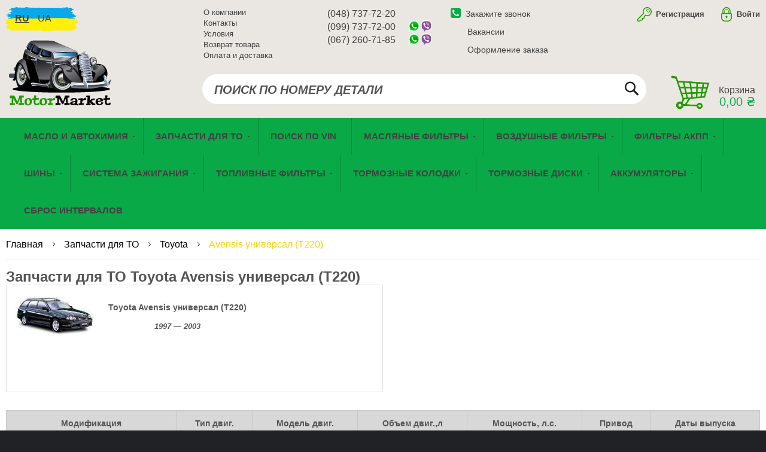

--- FILE ---
content_type: text/html; charset=UTF-8
request_url: https://motormarket.ua/tecdoc/to/toyota/521
body_size: 53928
content:
<!doctype html>
<html lang="ru-RU" dir="ltr" class="ltr">
    <head >
        <script>
    var require = {
        "baseUrl": "https://motormarket.ua/static/version1703156415/frontend/Venustheme/cricket/ru_RU"
    };
</script>
        <meta charset="utf-8"/>
<meta name="description" content="Запчасти для технического обслуживания Toyota Avensis универсал (T220) купить по приемлемым ценам винтернет-магазине Motormarket. &amp;#9992; Доставка по всей Украине. Звоните &amp;#9742; (048) 736-24-26"/>
<meta name="keywords" content="Масло и автозапчасти"/>
<meta name="robots" content="INDEX,FOLLOW"/>
<meta name="viewport" content="width=device-width, initial-scale=1, maximum-scale=1.0, user-scalable=no"/>
<title>Запчасти для технического обслуживания Toyota Avensis универсал (T220) купить в Украине</title>
<link  rel="stylesheet" type="text/css"  media="all" href="https://motormarket.ua/static/version1703156415/frontend/Venustheme/cricket/ru_RU/mage/calendar.css" />
<link  rel="stylesheet" type="text/css"  media="all" href="https://motormarket.ua/static/version1703156415/frontend/Venustheme/cricket/ru_RU/css/styles-m.css" />
<link  rel="stylesheet" type="text/css"  media="all" href="https://motormarket.ua/static/version1703156415/frontend/Venustheme/cricket/ru_RU/css/bootstrap/bootstrap.css" />
<link  rel="stylesheet" type="text/css"  media="all" href="https://motormarket.ua/static/version1703156415/frontend/Venustheme/cricket/ru_RU/css/bootstrap/theme.css" />
<link  rel="stylesheet" type="text/css"  media="all" href="https://motormarket.ua/static/version1703156415/frontend/Venustheme/cricket/ru_RU/owl.carousel/assets/owl.carousel.css" />
<link  rel="stylesheet" type="text/css"  media="all" href="https://motormarket.ua/static/version1703156415/frontend/Venustheme/cricket/ru_RU/fonts/font-awesome.min.css" />
<link  rel="stylesheet" type="text/css"  media="all" href="https://motormarket.ua/static/version1703156415/frontend/Venustheme/cricket/ru_RU/fonts/material-design-iconic-font.min.css" />
<link  rel="stylesheet" type="text/css"  media="all" href="https://motormarket.ua/static/version1703156415/frontend/Venustheme/cricket/ru_RU/css/add.css" />
<link  rel="stylesheet" type="text/css"  media="all" href="https://motormarket.ua/static/version1703156415/frontend/Venustheme/cricket/ru_RU/css/custom.css" />
<link  rel="stylesheet" type="text/css"  media="all" href="https://motormarket.ua/static/version1703156415/frontend/Venustheme/cricket/ru_RU/css/social-likes_flat.css" />
<link  rel="stylesheet" type="text/css"  media="all" href="https://motormarket.ua/static/version1703156415/frontend/Venustheme/cricket/ru_RU/css/toolbar.css" />
<link  rel="stylesheet" type="text/css"  media="all" href="https://motormarket.ua/static/version1703156415/frontend/Venustheme/cricket/ru_RU/Skillaerea_Motormarket/css/tabs_category.css" />
<link  rel="stylesheet" type="text/css"  media="all" href="https://motormarket.ua/static/version1703156415/frontend/Venustheme/cricket/ru_RU/Skillaerea_Motormarket/css/protection.css" />
<link  rel="stylesheet" type="text/css"  media="all" href="https://motormarket.ua/static/version1703156415/frontend/Venustheme/cricket/ru_RU/Skillaerea_Motormarket/css/jquery.dataTables.css" />
<link  rel="stylesheet" type="text/css"  media="all" href="https://motormarket.ua/static/version1703156415/frontend/Venustheme/cricket/ru_RU/Skillaerea_Motormarket/css/single-product.css" />
<link  rel="stylesheet" type="text/css"  media="all" href="https://motormarket.ua/static/version1703156415/frontend/Venustheme/cricket/ru_RU/Skillaerea_Motormarket/css/search.css" />
<link  rel="stylesheet" type="text/css"  media="all" href="https://motormarket.ua/static/version1703156415/frontend/Venustheme/cricket/ru_RU/Skillaerea_Motormarket/css/modal.css" />
<link  rel="stylesheet" type="text/css"  media="all" href="https://motormarket.ua/static/version1703156415/frontend/Venustheme/cricket/ru_RU/Skillaerea_Motormarket/css/popular_brands.css" />
<link  rel="stylesheet" type="text/css"  media="all" href="https://motormarket.ua/static/version1703156415/frontend/Venustheme/cricket/ru_RU/Ves_PageBuilder/css/styles.css" />
<link  rel="stylesheet" type="text/css"  media="all" href="https://motormarket.ua/static/version1703156415/frontend/Venustheme/cricket/ru_RU/Ves_Themesettings/css/styles.css" />
<link  rel="stylesheet" type="text/css"  media="all" href="https://motormarket.ua/static/version1703156415/frontend/Venustheme/cricket/ru_RU/Ves_Themesettings/css/paneltool.css" />
<link  rel="stylesheet" type="text/css"  media="all" href="https://motormarket.ua/static/version1703156415/frontend/Venustheme/cricket/ru_RU/Ves_Themesettings/css/jquery.fancybox.css" />
<link  rel="stylesheet" type="text/css"  media="all" href="https://motormarket.ua/static/version1703156415/frontend/Venustheme/cricket/ru_RU/Magento_Swatches/css/swatches.css" />
<link  rel="stylesheet" type="text/css"  media="screen and (min-width: 768px)" href="https://motormarket.ua/static/version1703156415/frontend/Venustheme/cricket/ru_RU/css/styles-l.css" />
<link  rel="stylesheet" type="text/css"  media="print" href="https://motormarket.ua/static/version1703156415/frontend/Venustheme/cricket/ru_RU/css/print.css" />
<link  rel="stylesheet" type="text/css"  media="all" href="https://motormarket.ua/static/version1703156415/frontend/Venustheme/cricket/ru_RU/Ves_Themesettings/css/style-motormarket.css" />
<script  type="text/javascript"  src="https://motormarket.ua/static/version1703156415/frontend/Venustheme/cricket/ru_RU/requirejs/require.min.js"></script>
<script  type="text/javascript"  src="https://motormarket.ua/static/version1703156415/frontend/Venustheme/cricket/ru_RU/secure/requirejs-min-resolver.min.js"></script>
<script  type="text/javascript"  src="https://motormarket.ua/static/version1703156415/frontend/Venustheme/cricket/ru_RU/mage/requirejs/mixins.min.js"></script>
<script  type="text/javascript"  src="https://motormarket.ua/static/version1703156415/_requirejs/frontend/Venustheme/cricket/ru_RU/secure/requirejs-config.min.js"></script>
<link  rel="icon" type="image/x-icon" href="https://motormarket.ua/media/favicon/default/favicon.ico" />
<link  rel="shortcut icon" type="image/x-icon" href="https://motormarket.ua/media/favicon/default/favicon.ico" />
        

<!-- Google Tag Manager -->
<script>(function(w,d,s,l,i){w[l]=w[l]||[];w[l].push({'gtm.start':
new Date().getTime(),event:'gtm.js'});var f=d.getElementsByTagName(s)[0],
j=d.createElement(s),dl=l!='dataLayer'?'&l='+l:'';j.async=true;j.src=
'https://www.googletagmanager.com/gtm.js?id='+i+dl;f.parentNode.insertBefore(j,f);
})(window,document,'script','dataLayer','GTM-TGP47JC');</script>
<meta name='google-site-verification' content='Vh-BNyFN65tUKhg6BTvujxZ89UBtbwbVPRKT0GK7wWM' />
<!-- End Google Tag Manager -->
        
<script src="//code.jivosite.com/widget.js" data-jv-id="atZUvc9iiU" async></script>
    </head>
    <body data-container="body" data-mage-init='{"loaderAjax": {}, "loader": { "icon": "https://motormarket.ua/static/version1703156415/frontend/Venustheme/cricket/ru_RU/images/loader-2.gif"}}' class="page-with-filter header-default3  boxed-lg page-products categorypath-tecdoc-to-toyota-avensis-universal-t220 category-avensis-universal-t220 catalog-category-view page-layout-1column">
            <script>
        require.config({
            deps: [
                'jquery',
                'mage/translate',
                'jquery/jquery-storageapi'
            ],
            callback: function ($) {
                'use strict';

                var dependencies = [],
                    versionObj;

                $.initNamespaceStorage('mage-translation-storage');
                $.initNamespaceStorage('mage-translation-file-version');
                versionObj = $.localStorage.get('mage-translation-file-version');

                if (versionObj.version !== '0450128e72f151418431ef37ac8e78792553ef76') {
                    dependencies.push(
                        'text!js-translation.json'
                    );

                }

                require.config({
                    deps: dependencies,
                    callback: function (string) {
                        if (typeof string === 'string') {
                            $.mage.translate.add(JSON.parse(string));
                            $.localStorage.set('mage-translation-storage', string);
                            $.localStorage.set(
                                'mage-translation-file-version',
                                {
                                    version: '0450128e72f151418431ef37ac8e78792553ef76'
                                }
                            );
                        } else {
                            $.mage.translate.add($.localStorage.get('mage-translation-storage'));
                        }
                    }
                });
            }
        });
    </script>

<script type="text/x-magento-init">
    {
        "*": {
            "mage/cookies": {
                "expires": null,
                "path": "/",
                "domain": ".motormarket.ua",
                "secure": false,
                "lifetime": "302400"
            }
        }
    }
</script>
    <noscript>
        <div class="message global noscript">
            <div class="content">
                <p>
                    <strong>JavaScript seems to be disabled in your browser.</strong>
                    <span>For the best experience on our site, be sure to turn on Javascript in your browser.</span>
                </p>
            </div>
        </div>
    </noscript>

<!-- Google Tag Manager (noscript) -->
    <noscript><iframe src='https://www.googletagmanager.com/ns.html?id=GTM-TGP47JC'
    height='0' width='0' style='display:none; visibility:hidden'></iframe></noscript>
<!-- End Google Tag Manager (noscript) -->

<script>
    dataLayer.push({
      'event': 'rem',
      'ecomm_itemid': '',
      'ecomm_pagetype': 'other',
      'ecomm_category': ,
      'ecomm_totalvalue': ''
    });
</script>
<div class="page-wrapper"><div class="page-header"><div id="ves-header" class="header3">
	<div class="wrapper">
	<!-- Top bar -->
		<div class="panel page-topbar clearfix sticky-item">
		<div class="container">
			<div class="row">
                <div class="col-lg-3 col-md-2 col-sm-6 col-xs-6 hidden-sm hidden-xs">
                    <div class="setting-wrapper pull-left">
                        
<div class="setting-links setting-language" id="language-links">
    <!--    <div class="actions dropdown options setting-links-options">-->
<!--        <div class="action toggle switcher-trigger" id="language-links-trigger--><!--">-->
<!--            <strong>--><!--</strong>-->
<!--        </div>-->
<!---->
<!--        <ul class="dropdown setting-links-dropdown" data-mage-init='{"dropdownDialog":{-->
<!--        "appendTo":"#language-links--><!-- > .options",-->
<!--        "triggerTarget":"#language-links-trigger--><!--",-->
<!--        "closeOnMouseLeave": false,-->
<!--        "triggerClass":"active",-->
<!--        "parentClass":"active",-->
<!--        "buttons":null}}'>-->
                        <div class="switcher-language-wrapper">
                
<div class="switcher language switcher-language">
    <strong class="label switcher-label hidden"><span>Язык</span></strong>    
    <div class="selected">
        <strong class="view-motormarket">
            <span>ru</span>
        </strong>
    </div>
    <ul class="sub-option">
                                                            <li class="view-motormarketua switcher-option">
                    <a href="#" data-post='{"action":"https:\/\/motormarket.ua\/stores\/store\/switch\/","data":{"___store":"motormarketua","uenc":"aHR0cHM6Ly9tb3Rvcm1hcmtldC51YS90ZWNkb2MvdG8vdG95b3RhLzUyMQ,,"}}'>
                        ua</a>
                    </li>
                                    </ul>

    </div>
            </div>
            <!--        </ul>-->
<!--        -->
<!--    </div>-->
</div>

<div class="setting-links" id="currency-links">
    </div>



                    </div>
                </div>
                <div class="col-lg-6 col-md-7 col-sm-6 col-xs-6 hidden-sm hidden-xs">
                    <div class="col-xs-6 col-sm-6 col-md-4">
    <ul class="contact-links">
        <li class="link">
           <a href="https://motormarket.ua/about/" title="О компании">О компании</a>
        </li>
        <li class="link">
            <a href="https://motormarket.ua/contact/" title="Контакты">Контакты</a>
        </li>
        <li class="link">
            <a href="https://motormarket.ua/privacy-policy/" title="Условия">Условия</a>
        </li>
        <li class="link">
            <a href="https://motormarket.ua/return/" title="Возврат товара">Возврат товара</a>
        </li>
        <li class="link">
            <a href="https://motormarket.ua/delivery/" title="Оплата и доставка">Оплата и доставка</a>
        </li>
    </ul>
</div>
<div class="col-xs-6 col-sm-6 col-md-4">
    <ul class="phone-list">
        <li><span>(048) 737-72-20</span></li>
        <li class="messengers"><span>(099) 737-72-00</span></li>
        <li class="messengers"><span>(067) 260-71-85</span></li>
    </ul>
</div>
<div class="col-xs-12 col-sm-12 col-md-4">
    <ul class="callme-block">
        <li>
            
<div id="callme"><a href="javascript:void(0)"><i class="fa fa-phone-square"></i>Закажите звонок</a></div>

<div id="callback-modal" style="width: 500px;display: none;">
<!--    -->    <div class="block block-callback">
        <div class="block-title">
            <strong id="block-customer-callback-heading" role="heading" aria-level="2">Обратный звонок</strong>
        </div>
        <div class="block-content" aria-labelledby="block-customer-callback-heading">
            <form class="form form-callback"
                  action="https://motormarket.ua/askforcall/call/send/"
                  method="post"
                  id="callback-form"
                  data-mage-init='{"validation":{}}'>
                <input name="form_key" type="hidden" value="0jDoQPfRPIP3aTma" />                <fieldset class="fieldset callback" data-hasrequired="* Обязательные поля">
                    <div class="field yourname required">
                        <label class="label" for="yourname"><span>Ваше имя</span></label>
                        <div class="control">
                            <input name="askforcall[name]" id="yourname" type="text" class="input-text required-entry uppercase-words" title="Ваше имя" data-validate="{required:true, 'validate-yourname':false}">
                        </div>
                    </div>
                    <div class="field phone required">
                        <label for="phone" class="label"><span>Номер телефона</span></label>
                        <div class="control">
                            <input name="askforcall[phone]" placeholder="+38 (___) ___-__-__" type="text" class="input-text required-entry" id="phone" title="Пароль" data-validate="{required:true, 'validate-phone':true}">
                        </div>
                    </div>
                    <div class="field message">
                        <label class="label" for="message"><span>Ваше сообщение</span></label>
                        <div class="control">
                            <textarea name="askforcall[message]" id="message" class="input-text" title="Ваше сообщение" rows="6" cols="100" ></textarea>
                        </div>
                    </div>
                                        <div class="actions-toolbar">
                        <div class="primary"><button type="submit" class="action callme primary" name="btn_callback" id="btn_callback"><span>Отправить</span></button></div>
                    </div>
                </fieldset>
            </form>
        </div>
    </div>
</div>


<script>
        require(
            [
                'jquery',
                'Magento_Ui/js/modal/modal'
            ],
            function(
                $,
                modal
            ) {
                var options = {
                    type: 'popup',
                    modalClass: 'vesmodal',
                    responsive: true,
                    innerScroll: true,
                    title: ''
                };
                $('#callme').click(function(event) {
                    var popup = modal(options, $('#callback-modal'));
                    $('#callback-modal').modal('openModal');
                });

            }
        );
</script>

<script type="text/javascript">
    require([
        'jquery',
        'mage/mage',
        'Skillaerea_Quotes/js/form/jquery.maskedinput'
    ], function($){
        var dataForm = $('#callback-form');
        dataForm.mage('validation', {});
        $("#phone").mask("+38 (999) 999-99-99", {autoclear:false});
    });
</script>        </li>
        <li>
            
<div>
    &ensp;&ensp;&ensp;&ensp;<a href="https://motormarket.ua/vacancies/">Вакансии</a>
</div>
        </li>
        <li>
            
<div>
    &ensp;&ensp;&ensp;&ensp;<a href="https://motormarket.ua/order-placing/">Оформление заказа</a>
</div>
        </li>
    </ul>
 </div>
                </div>
                <div class="col-lg-3 col-md-3 col-sm-12 col-xs-12">
                    <div class="pull-right hidden-xs hidden-sm">
                                                    <div class="header-links-wrapper pull-left">
                                

<div class="header-links" id="header-links1769007857343265077">
            <ul class="actions options header-links-options link-login">
                        
            <li class="signup"><a href="https://motormarket.ua/customer/account/create/"> Регистрация</a>
            <li data-label="or" class="authorization-link signin"><a href="javascript:void(0);">Войти</a></li>
        </ul>
    </div>

                            </div>
                                            </div>
                </div>
			</div>

			<div class="ves-inner">
				<a class="action skip contentarea" href="#contentarea"><span>Skip to Content</span></a>

												<div class="pull-right">
					<a class="action skip contentarea" href="#contentarea"><span>Skip to Content</span></a>
				</div>
			</div>
		</div>
	</div>
		<!-- header content -->
	<div class="header-content clearfix">
		<div class="ves-inner">
			<div class="container">
			<div class="row">
				<div class="col-md-3 col-sm-12 col-xs-12 col-logo">
					<div class="logo-wrapper sticky-item">
						<span data-action="toggle-nav" class="action nav-toggle"><span>Toggle Nav</span></span>
    <a class="logo" href="https://motormarket.ua/">
                <img src="https://motormarket.ua/media/logo/default/footer-logo.png"
             alt="Масло и автозапчасти"
                                />
        <a class="logo-link" href="https://motormarket.ua/" title="Масло и автозапчасти">
        </a>
            </a>
					</div>
				</div>
				
				<div class="col-lg-4 col-md-4 col-sm-12 col-xs-12 col-search no-padding">
											<div class="search-wrapper">
							<div class="dropdown-toggle hidden-md hidden-lg" data-toggle="dropdown">
								<i class="fa fa-search">&nbsp;</i>
							</div>
							<div class="search-content" role="menu">
								<div class="block block-search">
  <div class="block block-title"><strong>Поиск</strong></div>
  <div class="block block-content">
    <form class="form minisearch" id="search_mini_form" action="https://motormarket.ua/motormarket/search/products/" method="get">
      <div class="field search">
        <label class="label" for="search" data-role="minisearch-label">
          <span>Поиск</span>
        </label>
        <div class="control">
          <input
          id="search"
          data-mage-init='{"quickSearch":{
          "formSelector":"#search_mini_form",
          "url":"https://motormarket.ua/search/ajax/suggest/",
          "destinationSelector":"#search_autocomplete"}
        }'
        type="text"
        name="q"
        value=""
        placeholder="ПОИСК ПО НОМЕРУ ДЕТАЛИ"
        class="input-text"
        maxlength="128"
        role="combobox"
        aria-expanded="false"
        aria-haspopup="false"
        aria-autocomplete="both"
        autocomplete="off"/>
            <div id="searchMessages"></div>
        <div id="search_autocomplete" class="search-autocomplete"></div>
        <div class="nested">
    <a class="action advanced" href="https://motormarket.ua/catalogsearch/advanced/" data-action="advanced-search">
        Advanced Search    </a>
</div>
      </div>
    </div>
    <div class="actions">
      <button type="submit"
      title="Поиск"
      class="action search">
          </button>
  </div>
</form>
</div>
</div>
<script type="text/javascript">
    var loadingImageUrl = 'https://motormarket.ua/static/version1703156415/frontend/Venustheme/cricket/ru_RU/images/loading.gif';
    var searchResultUrl = 'https://motormarket.ua/motormarket/search/result/';
</script>
							</div> 
						</div>
									</div>
				<div class="col-lg-5 col-md-5 col-sm-12 col-xs-12 col-minicart">
					<div class="pull-right minicart-warp sticky-item"> 
<div data-block="minicart" class="minicart-wrapper f-right">
    <a class="action showcart" href="https://motormarket.ua/checkout/cart/" data-bind="scope:'minicart_content'">

        <span class="w-item">
            <span class="cart-right">
                <span class="cart-title hidden-xs hidden-sm">Корзина</span>
                <span class="counter-price"
                      data-bind="css: { empty: !!getCartParam('summary_count') == false }, blockLoader: isLoading">
                      <span class="counter-number hidden-lg hidden-md"><!-- ko text: getCartParam('summary_count') --><!-- /ko --></span>
                    <span class="hidden-sm hidden-xs" data-bind="attr: { 'data-label': $t('Excl. Tax') }, html: getCartParam('subtotal')"></span>
                </span>
            </span>
        </span>
    </a>

    <script>
        window.checkout = {"shoppingCartUrl":"https:\/\/motormarket.ua\/checkout\/cart\/","checkoutUrl":"https:\/\/motormarket.ua\/checkout\/","updateItemQtyUrl":"https:\/\/motormarket.ua\/checkout\/sidebar\/updateItemQty\/","removeItemUrl":"https:\/\/motormarket.ua\/checkout\/sidebar\/removeItem\/","imageTemplate":"Magento_Catalog\/product\/image_with_borders","baseUrl":"https:\/\/motormarket.ua\/","minicartMaxItemsVisible":5,"websiteId":"1","customerLoginUrl":"https:\/\/motormarket.ua\/customer\/account\/login\/","isRedirectRequired":false,"autocomplete":"off","captcha":{"user_login":{"isCaseSensitive":false,"imageHeight":50,"imageSrc":"","refreshUrl":"https:\/\/motormarket.ua\/captcha\/refresh\/","isRequired":false},"guest_checkout":{"isCaseSensitive":false,"imageHeight":50,"imageSrc":"","refreshUrl":"https:\/\/motormarket.ua\/captcha\/refresh\/","isRequired":false}}};
    </script>
    <script type="text/x-magento-init">
    {
        "[data-block='minicart']": {
            "Magento_Ui/js/core/app": {"components":{"minicart_content":{"children":{"subtotal.container":{"children":{"subtotal":{"children":{"subtotal.totals":{"config":{"display_cart_subtotal_incl_tax":0,"display_cart_subtotal_excl_tax":1,"template":"Magento_Tax\/checkout\/minicart\/subtotal\/totals"},"children":{"subtotal.totals.msrp":{"component":"Magento_Msrp\/js\/view\/checkout\/minicart\/subtotal\/totals","config":{"displayArea":"minicart-subtotal-hidden","template":"Magento_Msrp\/checkout\/minicart\/subtotal\/totals"}}},"component":"Magento_Tax\/js\/view\/checkout\/minicart\/subtotal\/totals"}},"component":"uiComponent","config":{"template":"Magento_Checkout\/minicart\/subtotal"}}},"component":"uiComponent","config":{"displayArea":"subtotalContainer"}},"item.renderer":{"component":"uiComponent","config":{"displayArea":"defaultRenderer","template":"Magento_Checkout\/minicart\/item\/default"},"children":{"item.image":{"component":"Magento_Catalog\/js\/view\/image","config":{"template":"Magento_Catalog\/product\/image","displayArea":"itemImage"}},"checkout.cart.item.price.sidebar":{"component":"uiComponent","config":{"template":"Magento_Checkout\/minicart\/item\/price","displayArea":"priceSidebar"}}}},"extra_info":{"component":"uiComponent","config":{"displayArea":"extraInfo"}},"promotion":{"component":"uiComponent","config":{"displayArea":"promotion"}}},"config":{"itemRenderer":{"default":"defaultRenderer","simple":"defaultRenderer","virtual":"defaultRenderer"},"template":"Magento_Checkout\/minicart\/content"},"component":"Magento_Checkout\/js\/view\/minicart"}},"types":[]}        },
        "*": {
            "Magento_Ui/js/block-loader": "https://motormarket.ua/static/version1703156415/frontend/Venustheme/cricket/ru_RU/images/loader-1.gif"
        }
    }
    </script>
</div>


					</div>
					<div class="hidden-sm hidden-xs block-header" style="margin-top: 8px;">
											</div>
				</div>
			</div>
					</div>
		</div>
	</div>
 	
 	<div class="header-bottom">
 		<div class="container">
			<!-- Menu top -->
			<div class="ves-menutop clearfix sticky-item">
				<div class="ves-inner">
					<div class="sections nav-sections">
	<div class="section-items nav-sections-items" data-mage-init='{"tabs":{"openedState":"active"}}'>
				<div class="section-item-title nav-sections-item-title menu hidden-lg hidden-md" data-role="collapsible" role="tablist" aria-controls="store.top.menu"><a class="nav-sections-item-switch" href="#store.menu">Меню</a></div>
						<div class="section-item-title nav-sections-item-title account hidden-lg hidden-md" data-role="collapsible" role="tablist" aria-controls="store.account"><a class="nav-sections-item-switch" href="#store.menu">Учётная запись</a></div>
						<div class="section-item-title nav-sections-item-title setting hidden-lg hidden-md" data-role="collapsible" role="tablist" aria-controls="store.settings"><a class="nav-sections-item-switch" href="#store.menu">Настройки</a></div>
						<div class="section-item-content nav-sections-item-content" id="store.top.menu" data-role="content" role="tabpanel">
			
<nav class="navigation" data-action="navigation">
    <ul data-mage-init='{"menu":{"responsive":true, "expanded":false, "position":{"my":"left top","at":"left bottom"}}}'>
        <li  class="level0 nav-1 first level-top parent"><a href="https://motormarket.ua/catalog-masla"  class="level-top" ><span>Масло и автохимия</span></a><ul class="level0 submenu"><li  class="level1 nav-1-1 first parent"><a href="https://motormarket.ua/catalog-masla/motormasla" ><span>Масло моторное</span></a><ul class="level1 submenu"><li  class="level2 nav-1-1-1 first"><a href="https://motormarket.ua/catalog-masla/motormasla/ac-delco" ><span>ACDELCO</span></a></li><li  class="level2 nav-1-1-2"><a href="https://motormarket.ua/catalog-masla/motormasla/acura" ><span>ACURA</span></a></li><li  class="level2 nav-1-1-3"><a href="https://motormarket.ua/catalog-masla/motormasla/addinol" ><span>ADDINOL</span></a></li><li  class="level2 nav-1-1-4"><a href="https://motormarket.ua/catalog-masla/motormasla/agrinol" ><span>AGRINOL</span></a></li><li  class="level2 nav-1-1-5"><a href="https://motormarket.ua/catalog/category/view/s/aisin/id/2614/" ><span>AISIN</span></a></li><li  class="level2 nav-1-1-6"><a href="https://motormarket.ua/catalog/category/view/s/akvilon/id/2424/" ><span>AKVILON</span></a></li><li  class="level2 nav-1-1-7"><a href="https://motormarket.ua/catalog-masla/motormasla/alpha-s-sumico" ><span>ALPHAS-SUMICO</span></a></li><li  class="level2 nav-1-1-8"><a href="https://motormarket.ua/catalog/category/view/s/amsoil/id/2438/" ><span>AMSOIL</span></a></li><li  class="level2 nav-1-1-9"><a href="https://motormarket.ua/catalog-masla/motormasla/aral" ><span>ARAL</span></a></li><li  class="level2 nav-1-1-10"><a href="https://motormarket.ua/catalog-masla/motormasla/ardeca" ><span>ARDECA</span></a></li><li  class="level2 nav-1-1-11"><a href="https://motormarket.ua/catalog-masla/motormasla/areca" ><span>ARECA</span></a></li><li  class="level2 nav-1-1-12"><a href="https://motormarket.ua/catalog/category/view/s/audi/id/2330/" ><span>AUDI</span></a></li><li  class="level2 nav-1-1-13"><a href="https://motormarket.ua/catalog/category/view/s/avia/id/2529/" ><span>AVIA</span></a></li><li  class="level2 nav-1-1-14"><a href="https://motormarket.ua/catalog/category/view/s/avista/id/1915/" ><span>AVISTA</span></a></li><li  class="level2 nav-1-1-15"><a href="https://motormarket.ua/catalog/category/view/s/axxis/id/2062/" ><span>AXXIS</span></a></li><li  class="level2 nav-1-1-16"><a href="https://motormarket.ua/catalog-masla/motormasla/azmol" ><span>AZMOL</span></a></li><li  class="level2 nav-1-1-17"><a href="https://motormarket.ua/catalog/category/view/s/bi-power-japan-oil/id/1932/" ><span>BI-POWER (JAPAN OIL)</span></a></li><li  class="level2 nav-1-1-18"><a href="https://motormarket.ua/catalog-masla/motormasla/bardahl" ><span>BARDAHL</span></a></li><li  class="level2 nav-1-1-19"><a href="https://motormarket.ua/catalog/category/view/s/barrel/id/2537/" ><span>BARREL</span></a></li><li  class="level2 nav-1-1-20"><a href="https://motormarket.ua/catalog-masla/motormasla/bizol" ><span>BIZOL</span></a></li><li  class="level2 nav-1-1-21"><a href="https://motormarket.ua/catalog-masla/motormasla/bmw" ><span>BMW</span></a></li><li  class="level2 nav-1-1-22"><a href="https://motormarket.ua/catalog-masla/motormasla/bp" ><span>BP</span></a></li><li  class="level2 nav-1-1-23"><a href="https://motormarket.ua/catalog/category/view/s/bravoil/id/1982/" ><span>BRAVOIL</span></a></li><li  class="level2 nav-1-1-24"><a href="https://motormarket.ua/catalog-masla/motormasla/brexol" ><span>BREXOL</span></a></li><li  class="level2 nav-1-1-25"><a href="https://motormarket.ua/catalog-masla/motormasla/castroll" ><span>CASTROL</span></a></li><li  class="level2 nav-1-1-26"><a href="https://motormarket.ua/catalog/category/view/s/champion/id/1988/" ><span>CHAMPION</span></a></li><li  class="level2 nav-1-1-27"><a href="https://motormarket.ua/catalog/category/view/s/chempioil/id/1987/" ><span>CHEMPIOIL</span></a></li><li  class="level2 nav-1-1-28"><a href="https://motormarket.ua/catalog-masla/motormasla/chrysler" ><span>CHRYSLER</span></a></li><li  class="level2 nav-1-1-29"><a href="https://motormarket.ua/catalog/category/view/s/coastal/id/2647/" ><span>COASTAL</span></a></li><li  class="level2 nav-1-1-30"><a href="https://motormarket.ua/catalog-masla/motormasla/comma" ><span>COMMA</span></a></li><li  class="level2 nav-1-1-31"><a href="https://motormarket.ua/catalog/category/view/s/cworks-oil/id/1966/" ><span>CWORKS OIL</span></a></li><li  class="level2 nav-1-1-32"><a href="https://motormarket.ua/catalog/category/view/s/cyclon/id/1986/" ><span>CYCLON</span></a></li><li  class="level2 nav-1-1-33"><a href="https://motormarket.ua/catalog-masla/motormasla/delfi" ><span>DELPHI</span></a></li><li  class="level2 nav-1-1-34"><a href="https://motormarket.ua/catalog-masla/motormasla/divinol" ><span>DIVINOL</span></a></li><li  class="level2 nav-1-1-35"><a href="https://motormarket.ua/catalog/category/view/s/dyade/id/2126/" ><span>DYADE</span></a></li><li  class="level2 nav-1-1-36"><a href="https://motormarket.ua/catalog/category/view/s/dynamax/id/2467/" ><span>DYNAMAX</span></a></li><li  class="level2 nav-1-1-37"><a href="https://motormarket.ua/catalog-masla/motormasla/dynapower" ><span>DynaPower</span></a></li><li  class="level2 nav-1-1-38"><a href="https://motormarket.ua/catalog/category/view/s/duramax/id/2646/" ><span>DuraMAX</span></a></li><li  class="level2 nav-1-1-39"><a href="https://motormarket.ua/catalog/category/view/s/e-tec/id/1990/" ><span>E-TEC</span></a></li><li  class="level2 nav-1-1-40"><a href="https://motormarket.ua/catalog-masla/motormasla/elf" ><span>ELF</span></a></li><li  class="level2 nav-1-1-41"><a href="https://motormarket.ua/catalog-masla/motormasla/eneos" ><span>ENEOS</span></a></li><li  class="level2 nav-1-1-42"><a href="https://motormarket.ua/catalog/category/view/s/eni/id/1852/" ><span>ENI</span></a></li><li  class="level2 nav-1-1-43"><a href="https://motormarket.ua/catalog/category/view/s/eurol/id/2393/" ><span>EUROL</span></a></li><li  class="level2 nav-1-1-44"><a href="https://motormarket.ua/catalog/category/view/s/eurolub/id/2371/" ><span>EUROLUB</span></a></li><li  class="level2 nav-1-1-45"><a href="https://motormarket.ua/catalog/category/view/s/evo/id/1925/" ><span>EVO</span></a></li><li  class="level2 nav-1-1-46"><a href="https://motormarket.ua/catalog-masla/motormasla/fanfaro" ><span>FANFARO</span></a></li><li  class="level2 nav-1-1-47"><a href="https://motormarket.ua/catalog/category/view/s/favorit/id/2013/" ><span>FAVORIT</span></a></li><li  class="level2 nav-1-1-48"><a href="https://motormarket.ua/catalog-masla/motormasla/febi" ><span>FEBI</span></a></li><li  class="level2 nav-1-1-49"><a href="https://motormarket.ua/catalog-masla/motormasla/ford" ><span>FORD</span></a></li><li  class="level2 nav-1-1-50"><a href="https://motormarket.ua/catalog-masla/motormasla/fosser" ><span>FOSSER</span></a></li><li  class="level2 nav-1-1-51"><a href="https://motormarket.ua/catalog-masla/motormasla/fuchs" ><span>FUCHS</span></a></li><li  class="level2 nav-1-1-52"><a href="https://motormarket.ua/catalog/category/view/s/fusion/id/2379/" ><span>FUSION</span></a></li><li  class="level2 nav-1-1-53"><a href="https://motormarket.ua/catalog/category/view/s/g-energy/id/2263/" ><span>G-ENERGY</span></a></li><li  class="level2 nav-1-1-54"><a href="https://motormarket.ua/catalog-masla/motormasla/gm" ><span>GM</span></a></li><li  class="level2 nav-1-1-55"><a href="https://motormarket.ua/catalog-masla/motormasla/gnl" ><span>GNL</span></a></li><li  class="level2 nav-1-1-56"><a href="https://motormarket.ua/catalog/category/view/s/grom-ex/id/2544/" ><span>GROM-EX</span></a></li><li  class="level2 nav-1-1-57"><a href="https://motormarket.ua/catalog-masla/motormasla/gulf" ><span>GULF</span></a></li><li  class="level2 nav-1-1-58"><a href="https://motormarket.ua/catalog-masla/motormasla/hi-gear" ><span>HI-GEAR</span></a></li><li  class="level2 nav-1-1-59"><a href="https://motormarket.ua/catalog/category/view/s/hks/id/2342/" ><span>HKS</span></a></li><li  class="level2 nav-1-1-60"><a href="https://motormarket.ua/catalog-masla/motormasla/honda" ><span>HONDA</span></a></li><li  class="level2 nav-1-1-61"><a href="https://motormarket.ua/catalog-masla/motormasla/hundert" ><span>HUNDERT</span></a></li><li  class="level2 nav-1-1-62"><a href="https://motormarket.ua/catalog-masla/motormasla/hyundai" ><span>HYUNDAI</span></a></li><li  class="level2 nav-1-1-63"><a href="https://motormarket.ua/catalog-masla/motormasla/idemitsu" ><span>IDEMITSU</span></a></li><li  class="level2 nav-1-1-64"><a href="https://motormarket.ua/catalog/category/view/s/infiniti/id/2462/" ><span>INFINITI</span></a></li><li  class="level2 nav-1-1-65"><a href="https://motormarket.ua/catalog/category/view/s/isuzu/id/1961/" ><span>ISUZU</span></a></li><li  class="level2 nav-1-1-66"><a href="https://motormarket.ua/catalog/category/view/s/jaguar/id/2494/" ><span>JAGUAR</span></a></li><li  class="level2 nav-1-1-67"><a href="https://motormarket.ua/catalog/category/view/s/jasol/id/2618/" ><span>JASOL</span></a></li><li  class="level2 nav-1-1-68"><a href="https://motormarket.ua/catalog-masla/motormasla/jaytec" ><span>JAYTEC</span></a></li><li  class="level2 nav-1-1-69"><a href="https://motormarket.ua/catalog/category/view/s/k-n/id/2423/" ><span>K&amp;N</span></a></li><li  class="level2 nav-1-1-70"><a href="https://motormarket.ua/catalog/category/view/s/kendall/id/2644/" ><span>KENDALL</span></a></li><li  class="level2 nav-1-1-71"><a href="https://motormarket.ua/catalog/category/view/s/kennol/id/2354/" ><span>KENNOL</span></a></li><li  class="level2 nav-1-1-72"><a href="https://motormarket.ua/catalog-masla/motormasla/kia" ><span>KIA</span></a></li><li  class="level2 nav-1-1-73"><a href="https://motormarket.ua/catalog-masla/motormasla/kixx" ><span>KIXX</span></a></li><li  class="level2 nav-1-1-74"><a href="https://motormarket.ua/catalog/category/view/s/kraft/id/2571/" ><span>KRAFT</span></a></li><li  class="level2 nav-1-1-75"><a href="https://motormarket.ua/catalog-masla/motormasla/kroon-oil" ><span>KROON OIL</span></a></li><li  class="level2 nav-1-1-76"><a href="https://motormarket.ua/catalog-masla/motormasla/k2" ><span>K2</span></a></li><li  class="level2 nav-1-1-77"><a href="https://motormarket.ua/catalog/category/view/s/land-rover/id/2495/" ><span>LAND ROVER</span></a></li><li  class="level2 nav-1-1-78"><a href="https://motormarket.ua/catalog-masla/motormasla/lexus" ><span>LEXUS</span></a></li><li  class="level2 nav-1-1-79"><a href="https://motormarket.ua/catalog-masla/motormasla/liqui-moly" ><span>LIQUI MOLY</span></a></li><li  class="level2 nav-1-1-80"><a href="https://motormarket.ua/catalog/category/view/s/lotos/id/2041/" ><span>LOTOS</span></a></li><li  class="level2 nav-1-1-81"><a href="https://motormarket.ua/catalog/category/view/s/luxe/id/2167/" ><span>LUXE</span></a></li><li  class="level2 nav-1-1-82"><a href="https://motormarket.ua/catalog-masla/motormasla/mannol" ><span>MANNOL</span></a></li><li  class="level2 nav-1-1-83"><a href="https://motormarket.ua/catalog/category/view/s/maxxus/id/2489/" ><span>MAXXUS</span></a></li><li  class="level2 nav-1-1-84"><a href="https://motormarket.ua/catalog-masla/motormasla/mazda" ><span>MAZDA</span></a></li><li  class="level2 nav-1-1-85"><a href="https://motormarket.ua/catalog-masla/motormasla/meguin" ><span>MEGUIN</span></a></li><li  class="level2 nav-1-1-86"><a href="https://motormarket.ua/catalog-masla/motormasla/mercedes" ><span>MERCEDES</span></a></li><li  class="level2 nav-1-1-87"><a href="https://motormarket.ua/catalog-masla/motormasla/midland" ><span>MIDLAND</span></a></li><li  class="level2 nav-1-1-88"><a href="https://motormarket.ua/catalog-masla/motormasla/mini" ><span>MINI</span></a></li><li  class="level2 nav-1-1-89"><a href="https://motormarket.ua/catalog-masla/motormasla/mitasu" ><span>MITASU</span></a></li><li  class="level2 nav-1-1-90"><a href="https://motormarket.ua/catalog-masla/motormasla/mitsubishi" ><span>MITSUBISHI</span></a></li><li  class="level2 nav-1-1-91"><a href="https://motormarket.ua/catalog-masla/motormasla/mobil" ><span>MOBIL</span></a></li><li  class="level2 nav-1-1-92"><a href="https://motormarket.ua/catalog-masla/motormasla/mol" ><span>MOL</span></a></li><li  class="level2 nav-1-1-93"><a href="https://motormarket.ua/catalog-masla/motormasla/mopar" ><span>MOPAR</span></a></li><li  class="level2 nav-1-1-94"><a href="https://motormarket.ua/catalog-masla/motormasla/mostela" ><span>MOSTELA</span></a></li><li  class="level2 nav-1-1-95"><a href="https://motormarket.ua/catalog-masla/motormasla/motorcraft" ><span>MOTORCRAFT</span></a></li><li  class="level2 nav-1-1-96"><a href="https://motormarket.ua/catalog-masla/motormasla/mobul" ><span>MOTUL</span></a></li><li  class="level2 nav-1-1-97"><a href="https://motormarket.ua/catalog/category/view/s/mpm/id/2280/" ><span>MPM</span></a></li><li  class="level2 nav-1-1-98"><a href="https://motormarket.ua/catalog/category/view/s/mugen/id/2339/" ><span>MUGEN</span></a></li><li  class="level2 nav-1-1-99"><a href="https://motormarket.ua/catalog-masla/motormasla/nanoprotec" ><span>NANOPROTEC</span></a></li><li  class="level2 nav-1-1-100"><a href="https://motormarket.ua/catalog/category/view/s/neste/id/2302/" ><span>NESTE</span></a></li><li  class="level2 nav-1-1-101"><a href="https://motormarket.ua/catalog-masla/motormasla/nestro" ><span>NESTRO</span></a></li><li  class="level2 nav-1-1-102"><a href="https://motormarket.ua/catalog/category/view/s/nismo/id/2341/" ><span>NISMO</span></a></li><li  class="level2 nav-1-1-103"><a href="https://motormarket.ua/catalog-masla/motormasla/nissan" ><span>NISSAN</span></a></li><li  class="level2 nav-1-1-104"><a href="https://motormarket.ua/catalog/category/view/s/oil-right/id/2175/" ><span>OIL RIGHT</span></a></li><li  class="level2 nav-1-1-105"><a href="https://motormarket.ua/catalog/category/view/s/orlen/id/2429/" ><span>ORLEN</span></a></li><li  class="level2 nav-1-1-106"><a href="https://motormarket.ua/catalog-masla/motormasla/opet" ><span>OPET</span></a></li><li  class="level2 nav-1-1-107"><a href="https://motormarket.ua/catalog/category/view/s/oscar/id/2326/" ><span>OSCAR</span></a></li><li  class="level2 nav-1-1-108"><a href="https://motormarket.ua/catalog-masla/motormasla/pemco" ><span>PEMCO</span></a></li><li  class="level2 nav-1-1-109"><a href="https://motormarket.ua/catalog-masla/motormasla/pennzoil" ><span>PENNZOIL</span></a></li><li  class="level2 nav-1-1-110"><a href="https://motormarket.ua/catalog/category/view/s/petrol-ofisi/id/2254/" ><span>PETROL OFISI</span></a></li><li  class="level2 nav-1-1-111"><a href="https://motormarket.ua/catalog-masla/motormasla/petronas" ><span>PETRONAS</span></a></li><li  class="level2 nav-1-1-112"><a href="https://motormarket.ua/catalog-masla/motormasla/petro-canada" ><span>PETRO CANADA</span></a></li><li  class="level2 nav-1-1-113"><a href="https://motormarket.ua/catalog/category/view/s/phillips-66/id/2645/" ><span>PHILLIPS 66</span></a></li><li  class="level2 nav-1-1-114"><a href="https://motormarket.ua/catalog/category/view/s/porsche/id/2224/" ><span>PORSCHE</span></a></li><li  class="level2 nav-1-1-115"><a href="https://motormarket.ua/catalog/category/view/s/prest/id/2525/" ><span>PREST</span></a></li><li  class="level2 nav-1-1-116"><a href="https://motormarket.ua/catalog/category/view/s/prista-oil/id/1965/" ><span>PRISTA OIL</span></a></li><li  class="level2 nav-1-1-117"><a href="https://motormarket.ua/catalog/category/view/s/profex/id/2247/" ><span>PROFEX</span></a></li><li  class="level2 nav-1-1-118"><a href="https://motormarket.ua/catalog/category/view/s/profluid/id/2806/" ><span>ProFluid</span></a></li><li  class="level2 nav-1-1-119"><a href="https://motormarket.ua/catalog/category/view/s/qt-oil/id/2577/" ><span>QT-OIL</span></a></li><li  class="level2 nav-1-1-120"><a href="https://motormarket.ua/catalog-masla/motormasla/quaker-state" ><span>QUAKER STATE </span></a></li><li  class="level2 nav-1-1-121"><a href="https://motormarket.ua/catalog-masla/motormasla/q8" ><span>Q8</span></a></li><li  class="level2 nav-1-1-122"><a href="https://motormarket.ua/catalog-masla/motormasla/ravenol" ><span>RAVENOL</span></a></li><li  class="level2 nav-1-1-123"><a href="https://motormarket.ua/catalog-masla/motormasla/red-line" ><span>RED LINE</span></a></li><li  class="level2 nav-1-1-124"><a href="https://motormarket.ua/catalog/category/view/s/renault/id/2329/" ><span>RENAULT</span></a></li><li  class="level2 nav-1-1-125"><a href="https://motormarket.ua/catalog-masla/motormasla/repsol" ><span>REPSOL</span></a></li><li  class="level2 nav-1-1-126"><a href="https://motormarket.ua/catalog/category/view/s/revline/id/2040/" ><span>REVLINE</span></a></li><li  class="level2 nav-1-1-127"><a href="https://motormarket.ua/catalog-masla/motormasla/rheinol" ><span>RHEINOL SWD</span></a></li><li  class="level2 nav-1-1-128"><a href="https://motormarket.ua/catalog-masla/motormasla/rovas" ><span>ROVAS</span></a></li><li  class="level2 nav-1-1-129"><a href="https://motormarket.ua/catalog-masla/motormasla/rowe" ><span>ROWE</span></a></li><li  class="level2 nav-1-1-130"><a href="https://motormarket.ua/catalog-masla/motormasla/rymax" ><span>RYMAX</span></a></li><li  class="level2 nav-1-1-131"><a href="https://motormarket.ua/catalog/category/view/s/seat/id/2497/" ><span>SEAT</span></a></li><li  class="level2 nav-1-1-132"><a href="https://motormarket.ua/catalog-masla/motormasla/selenia" ><span>SELENIA</span></a></li><li  class="level2 nav-1-1-133"><a href="https://motormarket.ua/catalog-masla/motormasla/shell" ><span>SHELL</span></a></li><li  class="level2 nav-1-1-134"><a href="https://motormarket.ua/catalog/category/view/s/skoda/id/2496/" ><span>SKODA</span></a></li><li  class="level2 nav-1-1-135"><a href="https://motormarket.ua/catalog-masla/motormasla/s-oil" ><span>S-OIL</span></a></li><li  class="level2 nav-1-1-136"><a href="https://motormarket.ua/catalog-masla/motormasla/srs" ><span>SRS</span></a></li><li  class="level2 nav-1-1-137"><a href="https://motormarket.ua/catalog-masla/motormasla/ssang-yong" ><span>SSANGYONG</span></a></li><li  class="level2 nav-1-1-138"><a href="https://motormarket.ua/catalog/category/view/s/stalhart/id/2623/" ><span>STALHART</span></a></li><li  class="level2 nav-1-1-139"><a href="https://motormarket.ua/catalog/category/view/s/starline/id/2174/" ><span>STARLINE</span></a></li><li  class="level2 nav-1-1-140"><a href="https://motormarket.ua/catalog-masla/motormasla/subaru" ><span>SUBARU</span></a></li><li  class="level2 nav-1-1-141"><a href="https://motormarket.ua/catalog-masla/motormasla/sunoco" ><span>SUNOCO</span></a></li><li  class="level2 nav-1-1-142"><a href="https://motormarket.ua/catalog-masla/motormasla/suzuki" ><span>SUZUKI</span></a></li><li  class="level2 nav-1-1-143"><a href="https://motormarket.ua/catalog-masla/motormasla/swag" ><span>SWAG</span></a></li><li  class="level2 nav-1-1-144"><a href="https://motormarket.ua/catalog-masla/motormasla/teboil" ><span>TEBOIL</span></a></li><li  class="level2 nav-1-1-145"><a href="https://motormarket.ua/catalog/category/view/s/tedex/id/1989/" ><span>TEDEX</span></a></li><li  class="level2 nav-1-1-146"><a href="https://motormarket.ua/catalog-masla/motormasla/texaco" ><span>TEXACO</span></a></li><li  class="level2 nav-1-1-147"><a href="https://motormarket.ua/catalog-masla/motormasla/totachi" ><span>TOTACHI</span></a></li><li  class="level2 nav-1-1-148"><a href="https://motormarket.ua/catalog-masla/motormasla/total" ><span>TOTAL</span></a></li><li  class="level2 nav-1-1-149"><a href="https://motormarket.ua/catalog-masla/motormasla/toyota" ><span>TOYOTA</span></a></li><li  class="level2 nav-1-1-150"><a href="https://motormarket.ua/catalog/category/view/s/trd/id/2340/" ><span>TRD</span></a></li><li  class="level2 nav-1-1-151"><a href="https://motormarket.ua/catalog-masla/motormasla/unil" ><span>UNIL</span></a></li><li  class="level2 nav-1-1-152"><a href="https://motormarket.ua/catalog-masla/motormasla/urania" ><span>URANIA</span></a></li><li  class="level2 nav-1-1-153"><a href="https://motormarket.ua/catalog/category/view/s/vaico/id/2449/" ><span>VAICO</span></a></li><li  class="level2 nav-1-1-154"><a href="https://motormarket.ua/catalog-masla/motormasla/valvoline" ><span>VALVOLINE</span></a></li><li  class="level2 nav-1-1-155"><a href="https://motormarket.ua/catalog-masla/motormasla/vatoil" ><span>VATOIL</span></a></li><li  class="level2 nav-1-1-156"><a href="https://motormarket.ua/catalog/category/view/s/venol/id/2507/" ><span>VENOL</span></a></li><li  class="level2 nav-1-1-157"><a href="https://motormarket.ua/catalog/category/view/s/vipoil/id/2043/" ><span>VIPOIL</span></a></li><li  class="level2 nav-1-1-158"><a href="https://motormarket.ua/catalog-masla/motormasla/volvo" ><span>VOLVO</span></a></li><li  class="level2 nav-1-1-159"><a href="https://motormarket.ua/catalog/category/view/s/warren-oil/id/2648/" ><span>WARREN OIL</span></a></li><li  class="level2 nav-1-1-160"><a href="https://motormarket.ua/catalog-masla/motormasla/vag" ><span>VW</span></a></li><li  class="level2 nav-1-1-161"><a href="https://motormarket.ua/catalog-masla/motormasla/wolf" ><span>WOLF</span></a></li><li  class="level2 nav-1-1-162"><a href="https://motormarket.ua/catalog-masla/motormasla/wolver" ><span>WOLVER</span></a></li><li  class="level2 nav-1-1-163"><a href="https://motormarket.ua/catalog-masla/motormasla/wynn-s" ><span>WYNN'S</span></a></li><li  class="level2 nav-1-1-164"><a href="https://motormarket.ua/catalog-masla/motormasla/xado" ><span>XADO</span></a></li><li  class="level2 nav-1-1-165"><a href="https://motormarket.ua/catalog-masla/motormasla/yacco" ><span>YACCO</span></a></li><li  class="level2 nav-1-1-166"><a href="https://motormarket.ua/catalog-masla/motormasla/yokki" ><span>YOKKI</span></a></li><li  class="level2 nav-1-1-167"><a href="https://motormarket.ua/catalog/category/view/s/yuko/id/2265/" ><span>YUKO</span></a></li><li  class="level2 nav-1-1-168"><a href="https://motormarket.ua/catalog-masla/motormasla/zic" ><span>ZIC</span></a></li><li  class="level2 nav-1-1-169"><a href="https://motormarket.ua/catalog/category/view/s/vamp-vamp/id/2176/" ><span>ВАМП (VAMP)</span></a></li><li  class="level2 nav-1-1-170 last"><a href="https://motormarket.ua/catalog-masla/motormasla/dorozhnaja-karta" ><span>Дорожная карта</span></a></li></ul></li><li  class="level1 nav-1-2 parent"><a href="https://motormarket.ua/catalog-masla/masla-trans" ><span>Масло трансмиссионное</span></a><ul class="level1 submenu"><li  class="level2 nav-1-2-1 first"><a href="https://motormarket.ua/catalog-masla/masla-trans/ac-delco" ><span>ACDELCO</span></a></li><li  class="level2 nav-1-2-2"><a href="https://motormarket.ua/catalog-masla/masla-trans/acura" ><span>ACURA</span></a></li><li  class="level2 nav-1-2-3"><a href="https://motormarket.ua/catalog-masla/masla-trans/addinol" ><span>ADDINOL</span></a></li><li  class="level2 nav-1-2-4"><a href="https://motormarket.ua/catalog-masla/masla-trans/agrinol" ><span>AGRINOL</span></a></li><li  class="level2 nav-1-2-5"><a href="https://motormarket.ua/catalog-masla/masla-trans/aisin" ><span>AISIN</span></a></li><li  class="level2 nav-1-2-6"><a href="https://motormarket.ua/catalog/category/view/s/akvilon/id/2425/" ><span>AKVILON</span></a></li><li  class="level2 nav-1-2-7"><a href="https://motormarket.ua/catalog-masla/masla-trans/alphas-sumico" ><span>ALPHAS-SUMICO</span></a></li><li  class="level2 nav-1-2-8"><a href="https://motormarket.ua/catalog/category/view/s/amsoil/id/2439/" ><span>AMSOIL</span></a></li><li  class="level2 nav-1-2-9"><a href="https://motormarket.ua/catalog-masla/masla-trans/aral" ><span>ARAL</span></a></li><li  class="level2 nav-1-2-10"><a href="https://motormarket.ua/catalog-masla/masla-trans/ardeca" ><span>ARDECA</span></a></li><li  class="level2 nav-1-2-11"><a href="https://motormarket.ua/catalog-masla/masla-trans/areca" ><span>ARECA</span></a></li><li  class="level2 nav-1-2-12"><a href="https://motormarket.ua/catalog/category/view/s/audi/id/2333/" ><span>AUDI</span></a></li><li  class="level2 nav-1-2-13"><a href="https://motormarket.ua/catalog/category/view/s/avia/id/2532/" ><span>AVIA</span></a></li><li  class="level2 nav-1-2-14"><a href="https://motormarket.ua/catalog/category/view/s/avista/id/1916/" ><span>AVISTA</span></a></li><li  class="level2 nav-1-2-15"><a href="https://motormarket.ua/catalog/category/view/s/axxis/id/2063/" ><span>AXXIS</span></a></li><li  class="level2 nav-1-2-16"><a href="https://motormarket.ua/catalog-masla/masla-trans/azmol" ><span>AZMOL</span></a></li><li  class="level2 nav-1-2-17"><a href="https://motormarket.ua/catalog/category/view/s/bi-power-japan-oil/id/1933/" ><span>BI-POWER (JAPAN OIL)</span></a></li><li  class="level2 nav-1-2-18"><a href="https://motormarket.ua/catalog-masla/masla-trans/bardahl" ><span>BARDAHL</span></a></li><li  class="level2 nav-1-2-19"><a href="https://motormarket.ua/catalog/category/view/s/barrel/id/2541/" ><span>BARREL</span></a></li><li  class="level2 nav-1-2-20"><a href="https://motormarket.ua/catalog-masla/masla-trans/bizol" ><span>BIZOL</span></a></li><li  class="level2 nav-1-2-21"><a href="https://motormarket.ua/catalog-masla/masla-trans/bmw" ><span>BMW</span></a></li><li  class="level2 nav-1-2-22"><a href="https://motormarket.ua/catalog/category/view/s/bravoil/id/1983/" ><span>BRAVOIL</span></a></li><li  class="level2 nav-1-2-23"><a href="https://motormarket.ua/catalog-masla/masla-trans/brexol" ><span>BREXOL</span></a></li><li  class="level2 nav-1-2-24"><a href="https://motormarket.ua/catalog/category/view/s/byd/id/2813/" ><span>BYD</span></a></li><li  class="level2 nav-1-2-25"><a href="https://motormarket.ua/catalog-masla/masla-trans/castrol" ><span>CASTROL</span></a></li><li  class="level2 nav-1-2-26"><a href="https://motormarket.ua/catalog/category/view/s/champion/id/1994/" ><span>CHAMPION</span></a></li><li  class="level2 nav-1-2-27"><a href="https://motormarket.ua/catalog/category/view/s/chempioil/id/1995/" ><span>CHEMPIOIL</span></a></li><li  class="level2 nav-1-2-28"><a href="https://motormarket.ua/catalog-masla/masla-trans/chrysler" ><span>CHRYSLER</span></a></li><li  class="level2 nav-1-2-29"><a href="https://motormarket.ua/catalog-masla/masla-trans/citroen" ><span>CITROEN</span></a></li><li  class="level2 nav-1-2-30"><a href="https://motormarket.ua/catalog/category/view/s/coastal/id/1808/" ><span>COASTAL</span></a></li><li  class="level2 nav-1-2-31"><a href="https://motormarket.ua/catalog-masla/masla-trans/comma" ><span>COMMA</span></a></li><li  class="level2 nav-1-2-32"><a href="https://motormarket.ua/catalog/category/view/s/cyclon/id/1996/" ><span>CYCLON</span></a></li><li  class="level2 nav-1-2-33"><a href="https://motormarket.ua/catalog-masla/masla-trans/delphi" ><span>DELPHI</span></a></li><li  class="level2 nav-1-2-34"><a href="https://motormarket.ua/catalog-masla/masla-trans/divinol" ><span>DIVINOL</span></a></li><li  class="level2 nav-1-2-35"><a href="https://motormarket.ua/catalog/category/view/s/dyade/id/2127/" ><span>DYADE</span></a></li><li  class="level2 nav-1-2-36"><a href="https://motormarket.ua/catalog/category/view/s/dynamax/id/2468/" ><span>DYNAMAX</span></a></li><li  class="level2 nav-1-2-37"><a href="https://motormarket.ua/catalog-masla/masla-trans/dynapower" ><span>DynaPower</span></a></li><li  class="level2 nav-1-2-38"><a href="https://motormarket.ua/catalog/category/view/s/e-tec/id/1997/" ><span>E-TEC</span></a></li><li  class="level2 nav-1-2-39"><a href="https://motormarket.ua/catalog-masla/masla-trans/elf" ><span>ELF</span></a></li><li  class="level2 nav-1-2-40"><a href="https://motormarket.ua/catalog-masla/masla-trans/eneos" ><span>ENEOS</span></a></li><li  class="level2 nav-1-2-41"><a href="https://motormarket.ua/catalog/category/view/s/eni/id/1857/" ><span>ENI</span></a></li><li  class="level2 nav-1-2-42"><a href="https://motormarket.ua/catalog/category/view/s/eurol/id/2394/" ><span>EUROL</span></a></li><li  class="level2 nav-1-2-43"><a href="https://motormarket.ua/catalog/category/view/s/eurolub/id/2372/" ><span>EUROLUB</span></a></li><li  class="level2 nav-1-2-44"><a href="https://motormarket.ua/catalog/category/view/s/evo/id/1926/" ><span>EVO</span></a></li><li  class="level2 nav-1-2-45"><a href="https://motormarket.ua/catalog-masla/masla-trans/fanfaro" ><span>FANFARO</span></a></li><li  class="level2 nav-1-2-46"><a href="https://motormarket.ua/catalog/category/view/s/favorit/id/2015/" ><span>FAVORIT</span></a></li><li  class="level2 nav-1-2-47"><a href="https://motormarket.ua/catalog-masla/masla-trans/febi" ><span>FEBI</span></a></li><li  class="level2 nav-1-2-48"><a href="https://motormarket.ua/catalog-masla/masla-trans/ford" ><span>FORD</span></a></li><li  class="level2 nav-1-2-49"><a href="https://motormarket.ua/catalog-masla/masla-trans/fosser" ><span>FOSSER</span></a></li><li  class="level2 nav-1-2-50"><a href="https://motormarket.ua/catalog/category/view/s/frostterm/id/2352/" ><span>FROSTTERM</span></a></li><li  class="level2 nav-1-2-51"><a href="https://motormarket.ua/catalog-masla/masla-trans/fuchs" ><span>FUCHS</span></a></li><li  class="level2 nav-1-2-52"><a href="https://motormarket.ua/catalog/category/view/s/fusion/id/2380/" ><span>FUSION</span></a></li><li  class="level2 nav-1-2-53"><a href="https://motormarket.ua/catalog/category/view/s/gecco/id/1865/" ><span>GECCO</span></a></li><li  class="level2 nav-1-2-54"><a href="https://motormarket.ua/catalog/category/view/s/g-energy/id/2264/" ><span>G-ENERGY</span></a></li><li  class="level2 nav-1-2-55"><a href="https://motormarket.ua/catalog-masla/masla-trans/gm" ><span>GM</span></a></li><li  class="level2 nav-1-2-56"><a href="https://motormarket.ua/catalog-masla/masla-trans/gnl" ><span>GNL</span></a></li><li  class="level2 nav-1-2-57"><a href="https://motormarket.ua/catalog/category/view/s/grom-ex/id/2545/" ><span>GROM-EX</span></a></li><li  class="level2 nav-1-2-58"><a href="https://motormarket.ua/catalog-masla/masla-trans/gulf" ><span>GULF</span></a></li><li  class="level2 nav-1-2-59"><a href="https://motormarket.ua/catalog-masla/masla-trans/hi-gear" ><span>HI-GEAR</span></a></li><li  class="level2 nav-1-2-60"><a href="https://motormarket.ua/catalog/category/view/s/hks/id/2345/" ><span>HKS</span></a></li><li  class="level2 nav-1-2-61"><a href="https://motormarket.ua/catalog-masla/masla-trans/honda" ><span>HONDA</span></a></li><li  class="level2 nav-1-2-62"><a href="https://motormarket.ua/catalog-masla/masla-trans/hundert" ><span>HUNDERT</span></a></li><li  class="level2 nav-1-2-63"><a href="https://motormarket.ua/catalog-masla/masla-trans/hyundai" ><span>HYUNDAI</span></a></li><li  class="level2 nav-1-2-64"><a href="https://motormarket.ua/catalog-masla/masla-trans/idemitsu" ><span>IDEMITSU</span></a></li><li  class="level2 nav-1-2-65"><a href="https://motormarket.ua/catalog/category/view/s/infiniti/id/2502/" ><span>INFINITI</span></a></li><li  class="level2 nav-1-2-66"><a href="https://motormarket.ua/catalog/category/view/s/isuzu/id/1893/" ><span>ISUZU</span></a></li><li  class="level2 nav-1-2-67"><a href="https://motormarket.ua/catalog/category/view/s/jasol/id/2617/" ><span>JASOL</span></a></li><li  class="level2 nav-1-2-68"><a href="https://motormarket.ua/catalog-masla/masla-trans/jaytec" ><span>JAYTEC</span></a></li><li  class="level2 nav-1-2-69"><a href="https://motormarket.ua/catalog/category/view/s/johnsen-s/id/1802/" ><span>JOHNSEN`S</span></a></li><li  class="level2 nav-1-2-70"><a href="https://motormarket.ua/catalog-masla/masla-trans/kendall" ><span>KENDALL</span></a></li><li  class="level2 nav-1-2-71"><a href="https://motormarket.ua/catalog/category/view/s/kennol/id/2355/" ><span>KENNOL</span></a></li><li  class="level2 nav-1-2-72"><a href="https://motormarket.ua/catalog-masla/masla-trans/kia" ><span>KIA</span></a></li><li  class="level2 nav-1-2-73"><a href="https://motormarket.ua/catalog-masla/masla-trans/kixx" ><span>KIXX</span></a></li><li  class="level2 nav-1-2-74"><a href="https://motormarket.ua/catalog/category/view/s/kraft/id/2572/" ><span>KRAFT</span></a></li><li  class="level2 nav-1-2-75"><a href="https://motormarket.ua/catalog-masla/masla-trans/kroon-oil" ><span>KROON OIL</span></a></li><li  class="level2 nav-1-2-76"><a href="https://motormarket.ua/catalog-masla/masla-trans/k2" ><span>K2</span></a></li><li  class="level2 nav-1-2-77"><a href="https://motormarket.ua/catalog/category/view/s/land-rover/id/2218/" ><span>LAND ROVER</span></a></li><li  class="level2 nav-1-2-78"><a href="https://motormarket.ua/catalog/category/view/s/lexus/id/2504/" ><span>LEXUS</span></a></li><li  class="level2 nav-1-2-79"><a href="https://motormarket.ua/catalog-masla/masla-trans/liqui-moly" ><span>LIQUI MOLY</span></a></li><li  class="level2 nav-1-2-80"><a href="https://motormarket.ua/catalog/category/view/s/lotos/id/2044/" ><span>LOTOS</span></a></li><li  class="level2 nav-1-2-81"><a href="https://motormarket.ua/catalog/category/view/s/luxe/id/2168/" ><span>LUXE</span></a></li><li  class="level2 nav-1-2-82"><a href="https://motormarket.ua/catalog-masla/masla-trans/mannol" ><span>MANNOL</span></a></li><li  class="level2 nav-1-2-83"><a href="https://motormarket.ua/catalog/category/view/s/maxxus/id/2490/" ><span>MAXXUS</span></a></li><li  class="level2 nav-1-2-84"><a href="https://motormarket.ua/catalog-masla/masla-trans/mazda" ><span>MAZDA</span></a></li><li  class="level2 nav-1-2-85"><a href="https://motormarket.ua/catalog-masla/masla-trans/meguin" ><span>MEGUIN</span></a></li><li  class="level2 nav-1-2-86"><a href="https://motormarket.ua/catalog-masla/masla-trans/mercedes" ><span>MERCEDES</span></a></li><li  class="level2 nav-1-2-87"><a href="https://motormarket.ua/catalog-masla/masla-trans/meyle" ><span>MEYLE</span></a></li><li  class="level2 nav-1-2-88"><a href="https://motormarket.ua/catalog-masla/masla-trans/midland" ><span>MIDLAND</span></a></li><li  class="level2 nav-1-2-89"><a href="https://motormarket.ua/catalog-masla/masla-trans/mitasu" ><span>MITASU</span></a></li><li  class="level2 nav-1-2-90"><a href="https://motormarket.ua/catalog-masla/masla-trans/mitsubishi" ><span>MITSUBISHI</span></a></li><li  class="level2 nav-1-2-91"><a href="https://motormarket.ua/catalog/category/view/s/mini/id/2223/" ><span>MINI</span></a></li><li  class="level2 nav-1-2-92"><a href="https://motormarket.ua/catalog-masla/masla-trans/mobil" ><span>MOBIL</span></a></li><li  class="level2 nav-1-2-93"><a href="https://motormarket.ua/catalog-masla/masla-trans/mol" ><span>MOL</span></a></li><li  class="level2 nav-1-2-94"><a href="https://motormarket.ua/catalog-masla/masla-trans/mopar" ><span>MOPAR</span></a></li><li  class="level2 nav-1-2-95"><a href="https://motormarket.ua/catalog-masla/masla-trans/mostela" ><span>MOSTELA</span></a></li><li  class="level2 nav-1-2-96"><a href="https://motormarket.ua/catalog-masla/masla-trans/motorcraft" ><span>MOTORCRAFT</span></a></li><li  class="level2 nav-1-2-97"><a href="https://motormarket.ua/catalog-masla/masla-trans/motul" ><span>MOTUL</span></a></li><li  class="level2 nav-1-2-98"><a href="https://motormarket.ua/catalog/category/view/s/mpm/id/2281/" ><span>MPM</span></a></li><li  class="level2 nav-1-2-99"><a href="https://motormarket.ua/catalog-masla/masla-trans/nanoprotec" ><span>NANOPROTEC</span></a></li><li  class="level2 nav-1-2-100"><a href="https://motormarket.ua/catalog/category/view/s/neste/id/2303/" ><span>NESTE</span></a></li><li  class="level2 nav-1-2-101"><a href="https://motormarket.ua/catalog-masla/masla-trans/nestro" ><span>NESTRO</span></a></li><li  class="level2 nav-1-2-102"><a href="https://motormarket.ua/catalog-masla/masla-trans/nissan" ><span>NISSAN</span></a></li><li  class="level2 nav-1-2-103"><a href="https://motormarket.ua/catalog/category/view/s/oil-right/id/2178/" ><span>OIL RIGHT</span></a></li><li  class="level2 nav-1-2-104"><a href="https://motormarket.ua/catalog/category/view/s/orlen/id/2430/" ><span>ORLEN</span></a></li><li  class="level2 nav-1-2-105"><a href="https://motormarket.ua/catalog-masla/masla-trans/opet" ><span>OPET</span></a></li><li  class="level2 nav-1-2-106"><a href="https://motormarket.ua/catalog/category/view/s/oscar/id/2327/" ><span>OSCAR</span></a></li><li  class="level2 nav-1-2-107"><a href="https://motormarket.ua/catalog-masla/masla-trans/pemco" ><span>PEMCO</span></a></li><li  class="level2 nav-1-2-108"><a href="https://motormarket.ua/catalog-masla/masla-trans/petro-canada" ><span>PETRO CANADA</span></a></li><li  class="level2 nav-1-2-109"><a href="https://motormarket.ua/catalog/category/view/s/petrol-ofisi/id/2256/" ><span>PETROL OFISI</span></a></li><li  class="level2 nav-1-2-110"><a href="https://motormarket.ua/catalog-masla/masla-trans/peugeot" ><span>PEUGEOT</span></a></li><li  class="level2 nav-1-2-111"><a href="https://motormarket.ua/catalog-masla/masla-trans/phillips-66" ><span>PHILLIPS 66</span></a></li><li  class="level2 nav-1-2-112"><a href="https://motormarket.ua/catalog/category/view/s/porsche/id/2225/" ><span>PORSCHE</span></a></li><li  class="level2 nav-1-2-113"><a href="https://motormarket.ua/catalog/category/view/s/prest/id/2526/" ><span>PREST</span></a></li><li  class="level2 nav-1-2-114"><a href="https://motormarket.ua/catalog/category/view/s/prista-oil/id/1967/" ><span>PRISTA OIL</span></a></li><li  class="level2 nav-1-2-115"><a href="https://motormarket.ua/catalog/category/view/s/profex/id/2248/" ><span>PROFEX</span></a></li><li  class="level2 nav-1-2-116"><a href="https://motormarket.ua/catalog/category/view/s/qt-oil/id/2578/" ><span>QT-OIL</span></a></li><li  class="level2 nav-1-2-117"><a href="https://motormarket.ua/catalog-masla/masla-trans/q8" ><span>Q8</span></a></li><li  class="level2 nav-1-2-118"><a href="https://motormarket.ua/catalog-masla/masla-trans/ravenol" ><span>RAVENOL</span></a></li><li  class="level2 nav-1-2-119"><a href="https://motormarket.ua/catalog-masla/masla-trans/red-line" ><span>RED LINE</span></a></li><li  class="level2 nav-1-2-120"><a href="https://motormarket.ua/catalog/category/view/s/renault/id/2626/" ><span>RENAULT</span></a></li><li  class="level2 nav-1-2-121"><a href="https://motormarket.ua/catalog-masla/masla-trans/repsol" ><span>REPSOL</span></a></li><li  class="level2 nav-1-2-122"><a href="https://motormarket.ua/catalog/category/view/s/revline/id/2616/" ><span>REVLINE</span></a></li><li  class="level2 nav-1-2-123"><a href="https://motormarket.ua/catalog-masla/masla-trans/swd-rheinol" ><span>RHEINOL SWD</span></a></li><li  class="level2 nav-1-2-124"><a href="https://motormarket.ua/catalog-masla/masla-trans/rovas" ><span>ROVAS</span></a></li><li  class="level2 nav-1-2-125"><a href="https://motormarket.ua/catalog/category/view/s/rowe/id/1881/" ><span>ROWE</span></a></li><li  class="level2 nav-1-2-126"><a href="https://motormarket.ua/catalog-masla/masla-trans/rymax" ><span>RYMAX</span></a></li><li  class="level2 nav-1-2-127"><a href="https://motormarket.ua/catalog/category/view/s/seat/id/2499/" ><span>SEAT</span></a></li><li  class="level2 nav-1-2-128"><a href="https://motormarket.ua/catalog/category/view/s/skoda/id/2498/" ><span>SKODA</span></a></li><li  class="level2 nav-1-2-129"><a href="https://motormarket.ua/catalog-masla/masla-trans/ssang-yong" ><span>SSANGYONG</span></a></li><li  class="level2 nav-1-2-130"><a href="https://motormarket.ua/catalog-masla/masla-trans/shell" ><span>SHELL</span></a></li><li  class="level2 nav-1-2-131"><a href="https://motormarket.ua/catalog-masla/masla-trans/s-oil" ><span>S-OIL</span></a></li><li  class="level2 nav-1-2-132"><a href="https://motormarket.ua/catalog-masla/masla-trans/srs" ><span>SRS</span></a></li><li  class="level2 nav-1-2-133"><a href="https://motormarket.ua/catalog/category/view/s/stalhart/id/2624/" ><span>STALHART</span></a></li><li  class="level2 nav-1-2-134"><a href="https://motormarket.ua/catalog/category/view/s/starline/id/2177/" ><span>STARLINE</span></a></li><li  class="level2 nav-1-2-135"><a href="https://motormarket.ua/catalog-masla/masla-trans/subaru" ><span>SUBARU</span></a></li><li  class="level2 nav-1-2-136"><a href="https://motormarket.ua/catalog-masla/masla-trans/sunoco" ><span>SUNOCO</span></a></li><li  class="level2 nav-1-2-137"><a href="https://motormarket.ua/catalog-masla/masla-trans/suzuki" ><span>SUZUKI</span></a></li><li  class="level2 nav-1-2-138"><a href="https://motormarket.ua/catalog-masla/masla-trans/swag" ><span>SWAG</span></a></li><li  class="level2 nav-1-2-139"><a href="https://motormarket.ua/catalog-masla/masla-trans/teboil" ><span>TEBOIL</span></a></li><li  class="level2 nav-1-2-140"><a href="https://motormarket.ua/catalog/category/view/s/tedex/id/1998/" ><span>TEDEX</span></a></li><li  class="level2 nav-1-2-141"><a href="https://motormarket.ua/catalog-masla/masla-trans/texaco" ><span>TEXACO</span></a></li><li  class="level2 nav-1-2-142"><a href="https://motormarket.ua/catalog-masla/masla-trans/totachi" ><span>TOTACHI</span></a></li><li  class="level2 nav-1-2-143"><a href="https://motormarket.ua/catalog-masla/masla-trans/total" ><span>TOTAL</span></a></li><li  class="level2 nav-1-2-144"><a href="https://motormarket.ua/catalog-masla/masla-trans/toyota" ><span>TOYOTA</span></a></li><li  class="level2 nav-1-2-145"><a href="https://motormarket.ua/catalog-masla/masla-trans/tutela" ><span>TUTELA</span></a></li><li  class="level2 nav-1-2-146"><a href="https://motormarket.ua/catalog-masla/masla-trans/unil" ><span>UNIL</span></a></li><li  class="level2 nav-1-2-147"><a href="https://motormarket.ua/catalog/category/view/s/vaico/id/2451/" ><span>VAICO</span></a></li><li  class="level2 nav-1-2-148"><a href="https://motormarket.ua/catalog-masla/masla-trans/valvoline" ><span>VALVOLINE</span></a></li><li  class="level2 nav-1-2-149"><a href="https://motormarket.ua/catalog-masla/masla-trans/vatoil" ><span>VATOIL</span></a></li><li  class="level2 nav-1-2-150"><a href="https://motormarket.ua/catalog/category/view/s/venol/id/2510/" ><span>VENOL</span></a></li><li  class="level2 nav-1-2-151"><a href="https://motormarket.ua/catalog/category/view/s/vipoil/id/2045/" ><span>VIPOIL</span></a></li><li  class="level2 nav-1-2-152"><a href="https://motormarket.ua/catalog-masla/masla-trans/volvo" ><span>VOLVO</span></a></li><li  class="level2 nav-1-2-153"><a href="https://motormarket.ua/catalog-masla/masla-trans/vag" ><span>VW</span></a></li><li  class="level2 nav-1-2-154"><a href="https://motormarket.ua/catalog-masla/masla-trans/wolf" ><span>WOLF</span></a></li><li  class="level2 nav-1-2-155"><a href="https://motormarket.ua/catalog-masla/masla-trans/wolver" ><span>WOLVER</span></a></li><li  class="level2 nav-1-2-156"><a href="https://motormarket.ua/catalog-masla/masla-trans/wynn-s" ><span>WYNN'S</span></a></li><li  class="level2 nav-1-2-157"><a href="https://motormarket.ua/catalog-masla/masla-trans/xado" ><span>XADO</span></a></li><li  class="level2 nav-1-2-158"><a href="https://motormarket.ua/catalog-masla/masla-trans/yacco" ><span>YACCO</span></a></li><li  class="level2 nav-1-2-159"><a href="https://motormarket.ua/catalog-masla/masla-trans/yokki" ><span>YOKKI</span></a></li><li  class="level2 nav-1-2-160"><a href="https://motormarket.ua/catalog/category/view/s/yuko/id/2266/" ><span>YUKO</span></a></li><li  class="level2 nav-1-2-161"><a href="https://motormarket.ua/catalog/category/view/s/zeekr/id/2720/" ><span>ZEEKR</span></a></li><li  class="level2 nav-1-2-162"><a href="https://motormarket.ua/catalog-masla/masla-trans/zf" ><span>ZF</span></a></li><li  class="level2 nav-1-2-163"><a href="https://motormarket.ua/catalog-masla/masla-trans/zic" ><span>ZIC</span></a></li><li  class="level2 nav-1-2-164"><a href="https://motormarket.ua/catalog/category/view/s/vamp-vamp/id/2179/" ><span>ВАМП (VAMP)</span></a></li><li  class="level2 nav-1-2-165 last"><a href="https://motormarket.ua/catalog-masla/masla-trans/dorozhnaja-karta" ><span>Дорожная карта</span></a></li></ul></li><li  class="level1 nav-1-3 parent"><a href="https://motormarket.ua/catalog-masla/mototehnika" ><span>Мото и Водная техника (4T/2T)</span></a><ul class="level1 submenu"><li  class="level2 nav-1-3-1 first"><a href="https://motormarket.ua/catalog-masla/mototehnika/addinol" ><span>ADDINOL</span></a></li><li  class="level2 nav-1-3-2"><a href="https://motormarket.ua/catalog-masla/mototehnika/agrinol" ><span>AGRINOL</span></a></li><li  class="level2 nav-1-3-3"><a href="https://motormarket.ua/catalog/category/view/s/akvilon/id/2427/" ><span>AKVILON</span></a></li><li  class="level2 nav-1-3-4"><a href="https://motormarket.ua/catalog/category/view/s/amsoil/id/2440/" ><span>AMSOIL</span></a></li><li  class="level2 nav-1-3-5"><a href="https://motormarket.ua/catalog-masla/mototehnika/ardeca" ><span>ARDECA</span></a></li><li  class="level2 nav-1-3-6"><a href="https://motormarket.ua/catalog-masla/mototehnika/areca" ><span>ARECA</span></a></li><li  class="level2 nav-1-3-7"><a href="https://motormarket.ua/catalog/category/view/s/avia/id/2533/" ><span>AVIA</span></a></li><li  class="level2 nav-1-3-8"><a href="https://motormarket.ua/catalog/category/view/s/avista/id/2348/" ><span>AVISTA</span></a></li><li  class="level2 nav-1-3-9"><a href="https://motormarket.ua/catalog/category/view/s/axxis/id/2065/" ><span>AXXIS</span></a></li><li  class="level2 nav-1-3-10"><a href="https://motormarket.ua/catalog-masla/mototehnika/azmol" ><span>AZMOL</span></a></li><li  class="level2 nav-1-3-11"><a href="https://motormarket.ua/catalog-masla/mototehnika/bardahl" ><span>BARDAHL</span></a></li><li  class="level2 nav-1-3-12"><a href="https://motormarket.ua/catalog/category/view/s/barrel/id/2540/" ><span>BARREL</span></a></li><li  class="level2 nav-1-3-13"><a href="https://motormarket.ua/catalog/category/view/s/bi-power-japan-oil/id/1934/" ><span>BI-POWER (JAPAN OIL)</span></a></li><li  class="level2 nav-1-3-14"><a href="https://motormarket.ua/catalog/category/view/s/bizol/id/2120/" ><span>BIZOL</span></a></li><li  class="level2 nav-1-3-15"><a href="https://motormarket.ua/catalog/category/view/s/bmw/id/2053/" ><span>BMW</span></a></li><li  class="level2 nav-1-3-16"><a href="https://motormarket.ua/catalog/category/view/s/bombardier/id/2068/" ><span>BOMBARDIER</span></a></li><li  class="level2 nav-1-3-17"><a href="https://motormarket.ua/catalog-masla/mototehnika/brexol" ><span>BREXOL</span></a></li><li  class="level2 nav-1-3-18"><a href="https://motormarket.ua/catalog-masla/mototehnika/castrol" ><span>CASTROL</span></a></li><li  class="level2 nav-1-3-19"><a href="https://motormarket.ua/catalog/category/view/s/champion/id/2024/" ><span>CHAMPION</span></a></li><li  class="level2 nav-1-3-20"><a href="https://motormarket.ua/catalog/category/view/s/chempioil/id/2006/" ><span>CHEMPIOIL</span></a></li><li  class="level2 nav-1-3-21"><a href="https://motormarket.ua/catalog/category/view/s/coastal/id/1807/" ><span>COASTAL</span></a></li><li  class="level2 nav-1-3-22"><a href="https://motormarket.ua/catalog-masla/mototehnika/comma" ><span>COMMA</span></a></li><li  class="level2 nav-1-3-23"><a href="https://motormarket.ua/catalog/category/view/s/cyclon/id/2031/" ><span>CYCLON</span></a></li><li  class="level2 nav-1-3-24"><a href="https://motormarket.ua/catalog-masla/mototehnika/divinol" ><span>DIVINOL</span></a></li><li  class="level2 nav-1-3-25"><a href="https://motormarket.ua/catalog/category/view/s/dynamax/id/2477/" ><span>DYNAMAX</span></a></li><li  class="level2 nav-1-3-26"><a href="https://motormarket.ua/catalog/category/view/s/e-tec/id/2002/" ><span>E-TEC</span></a></li><li  class="level2 nav-1-3-27"><a href="https://motormarket.ua/catalog/category/view/s/eneos/id/2565/" ><span>ENEOS</span></a></li><li  class="level2 nav-1-3-28"><a href="https://motormarket.ua/catalog/category/view/s/eni/id/1858/" ><span>ENI</span></a></li><li  class="level2 nav-1-3-29"><a href="https://motormarket.ua/catalog-masla/mototehnika/elf" ><span>ELF</span></a></li><li  class="level2 nav-1-3-30"><a href="https://motormarket.ua/catalog/category/view/s/eurol/id/2405/" ><span>EUROL</span></a></li><li  class="level2 nav-1-3-31"><a href="https://motormarket.ua/catalog/category/view/s/eurolub/id/2373/" ><span>EUROLUB</span></a></li><li  class="level2 nav-1-3-32"><a href="https://motormarket.ua/catalog/category/view/s/evo/id/1927/" ><span>EVO</span></a></li><li  class="level2 nav-1-3-33"><a href="https://motormarket.ua/catalog/category/view/s/fanfaro/id/2118/" ><span>FANFARO</span></a></li><li  class="level2 nav-1-3-34"><a href="https://motormarket.ua/catalog/category/view/s/favorit/id/2016/" ><span>FAVORIT</span></a></li><li  class="level2 nav-1-3-35"><a href="https://motormarket.ua/catalog-masla/mototehnika/fosser" ><span>FOSSER</span></a></li><li  class="level2 nav-1-3-36"><a href="https://motormarket.ua/catalog-masla/mototehnika/fuchs" ><span>FUCHS</span></a></li><li  class="level2 nav-1-3-37"><a href="https://motormarket.ua/catalog/category/view/s/fusion/id/2395/" ><span>FUSION</span></a></li><li  class="level2 nav-1-3-38"><a href="https://motormarket.ua/catalog-masla/mototehnika/gnl" ><span>GNL</span></a></li><li  class="level2 nav-1-3-39"><a href="https://motormarket.ua/catalog/category/view/s/grom-ex/id/2548/" ><span>GROM-EX</span></a></li><li  class="level2 nav-1-3-40"><a href="https://motormarket.ua/catalog-masla/mototehnika/gulf" ><span>GULF</span></a></li><li  class="level2 nav-1-3-41"><a href="https://motormarket.ua/catalog/category/view/s/highway/id/2536/" ><span>HIGHWAY</span></a></li><li  class="level2 nav-1-3-42"><a href="https://motormarket.ua/catalog-masla/mototehnika/honda" ><span>HONDA</span></a></li><li  class="level2 nav-1-3-43"><a href="https://motormarket.ua/catalog-masla/mototehnika/hundert" ><span>HUNDERT</span></a></li><li  class="level2 nav-1-3-44"><a href="https://motormarket.ua/catalog/category/view/s/hyundai/id/2392/" ><span>HYUNDAI</span></a></li><li  class="level2 nav-1-3-45"><a href="https://motormarket.ua/catalog-masla/mototehnika/ipone" ><span>IPONE</span></a></li><li  class="level2 nav-1-3-46"><a href="https://motormarket.ua/catalog/category/view/s/jasol/id/2625/" ><span>JASOL</span></a></li><li  class="level2 nav-1-3-47"><a href="https://motormarket.ua/catalog/category/view/s/k-n/id/2076/" ><span>K&amp;N</span></a></li><li  class="level2 nav-1-3-48"><a href="https://motormarket.ua/catalog/category/view/s/kawasaki/id/2054/" ><span>KAWASAKI</span></a></li><li  class="level2 nav-1-3-49"><a href="https://motormarket.ua/catalog-masla/mototehnika/kendall" ><span>KENDALL</span></a></li><li  class="level2 nav-1-3-50"><a href="https://motormarket.ua/catalog/category/view/s/kennol/id/2356/" ><span>KENNOL</span></a></li><li  class="level2 nav-1-3-51"><a href="https://motormarket.ua/catalog-masla/mototehnika/kixx" ><span>KIXX</span></a></li><li  class="level2 nav-1-3-52"><a href="https://motormarket.ua/catalog/category/view/s/kroon-oil/id/1871/" ><span>KROON OIL</span></a></li><li  class="level2 nav-1-3-53"><a href="https://motormarket.ua/catalog-masla/mototehnika/k2" ><span>K2</span></a></li><li  class="level2 nav-1-3-54"><a href="https://motormarket.ua/catalog-masla/mototehnika/liqui-moly" ><span>LIQUI MOLY</span></a></li><li  class="level2 nav-1-3-55"><a href="https://motormarket.ua/catalog/category/view/s/lotos/id/2522/" ><span>LOTOS</span></a></li><li  class="level2 nav-1-3-56"><a href="https://motormarket.ua/catalog/category/view/s/luxe/id/2173/" ><span>LUXE</span></a></li><li  class="level2 nav-1-3-57"><a href="https://motormarket.ua/catalog-masla/mototehnika/mannol" ><span>MANNOL</span></a></li><li  class="level2 nav-1-3-58"><a href="https://motormarket.ua/catalog/category/view/s/midland/id/1818/" ><span>MIDLAND</span></a></li><li  class="level2 nav-1-3-59"><a href="https://motormarket.ua/catalog-masla/mototehnika/mobil" ><span>MOBIL</span></a></li><li  class="level2 nav-1-3-60"><a href="https://motormarket.ua/catalog-masla/mototehnika/mol" ><span>MOL</span></a></li><li  class="level2 nav-1-3-61"><a href="https://motormarket.ua/catalog-masla/mototehnika/mostela" ><span>MOSTELA</span></a></li><li  class="level2 nav-1-3-62"><a href="https://motormarket.ua/catalog/category/view/s/motorex/id/2241/" ><span>MOTOREX</span></a></li><li  class="level2 nav-1-3-63"><a href="https://motormarket.ua/catalog-masla/mototehnika/motul" ><span>MOTUL</span></a></li><li  class="level2 nav-1-3-64"><a href="https://motormarket.ua/catalog/category/view/s/mpm/id/2282/" ><span>MPM</span></a></li><li  class="level2 nav-1-3-65"><a href="https://motormarket.ua/catalog-masla/mototehnika/nanoprotec" ><span>NANOPROTEC</span></a></li><li  class="level2 nav-1-3-66"><a href="https://motormarket.ua/catalog/category/view/s/neste/id/2304/" ><span>NESTE</span></a></li><li  class="level2 nav-1-3-67"><a href="https://motormarket.ua/catalog-masla/mototehnika/nestro" ><span>NESTRO</span></a></li><li  class="level2 nav-1-3-68"><a href="https://motormarket.ua/catalog-masla/mototehnika/opet" ><span>OPET</span></a></li><li  class="level2 nav-1-3-69"><a href="https://motormarket.ua/catalog-masla/mototehnika/pemco" ><span>PEMCO</span></a></li><li  class="level2 nav-1-3-70"><a href="https://motormarket.ua/catalog-masla/mototehnika/petro-canada" ><span>PETRO CANADA</span></a></li><li  class="level2 nav-1-3-71"><a href="https://motormarket.ua/catalog/category/view/s/petronas/id/1911/" ><span>PETRONAS</span></a></li><li  class="level2 nav-1-3-72"><a href="https://motormarket.ua/catalog/category/view/s/prista-oil/id/1970/" ><span>PRISTA OIL</span></a></li><li  class="level2 nav-1-3-73"><a href="https://motormarket.ua/catalog/category/view/s/qt-oil/id/2581/" ><span>QT-OIL</span></a></li><li  class="level2 nav-1-3-74"><a href="https://motormarket.ua/catalog-masla/mototehnika/q8" ><span>Q8</span></a></li><li  class="level2 nav-1-3-75"><a href="https://motormarket.ua/catalog-masla/mototehnika/ravenol" ><span>RAVENOL</span></a></li><li  class="level2 nav-1-3-76"><a href="https://motormarket.ua/catalog-masla/mototehnika/repsol" ><span>REPSOL</span></a></li><li  class="level2 nav-1-3-77"><a href="https://motormarket.ua/catalog/category/view/s/revline/id/2619/" ><span>REVLINE</span></a></li><li  class="level2 nav-1-3-78"><a href="https://motormarket.ua/catalog/category/view/s/rheinol-swd/id/2597/" ><span>RHEINOL SWD</span></a></li><li  class="level2 nav-1-3-79"><a href="https://motormarket.ua/catalog/category/view/s/rovas/id/1824/" ><span>ROVAS</span></a></li><li  class="level2 nav-1-3-80"><a href="https://motormarket.ua/catalog/category/view/s/rowe/id/2448/" ><span>ROWE</span></a></li><li  class="level2 nav-1-3-81"><a href="https://motormarket.ua/catalog-masla/mototehnika/rymax" ><span>RYMAX</span></a></li><li  class="level2 nav-1-3-82"><a href="https://motormarket.ua/catalog-masla/mototehnika/shell" ><span>SHELL</span></a></li><li  class="level2 nav-1-3-83"><a href="https://motormarket.ua/catalog-masla/mototehnika/s-oil" ><span>S-OIL</span></a></li><li  class="level2 nav-1-3-84"><a href="https://motormarket.ua/catalog/category/view/s/srs/id/1869/" ><span>SRS</span></a></li><li  class="level2 nav-1-3-85"><a href="https://motormarket.ua/catalog/category/view/s/sunoco/id/2611/" ><span>SUNOCO</span></a></li><li  class="level2 nav-1-3-86"><a href="https://motormarket.ua/catalog/category/view/s/suzuki/id/2061/" ><span>SUZUKI</span></a></li><li  class="level2 nav-1-3-87"><a href="https://motormarket.ua/catalog-masla/mototehnika/teboil" ><span>TEBOIL</span></a></li><li  class="level2 nav-1-3-88"><a href="https://motormarket.ua/catalog/category/view/s/tedex/id/2014/" ><span>TEDEX</span></a></li><li  class="level2 nav-1-3-89"><a href="https://motormarket.ua/catalog/category/view/s/texaco/id/2297/" ><span>TEXACO</span></a></li><li  class="level2 nav-1-3-90"><a href="https://motormarket.ua/catalog/category/view/s/totachi/id/1914/" ><span>TOTACHI</span></a></li><li  class="level2 nav-1-3-91"><a href="https://motormarket.ua/catalog-masla/mototehnika/total" ><span>TOTAL</span></a></li><li  class="level2 nav-1-3-92"><a href="https://motormarket.ua/catalog-masla/mototehnika/unil" ><span>UNIL</span></a></li><li  class="level2 nav-1-3-93"><a href="https://motormarket.ua/catalog/category/view/s/vaico/id/2450/" ><span>VAICO</span></a></li><li  class="level2 nav-1-3-94"><a href="https://motormarket.ua/catalog-masla/mototehnika/valvoline" ><span>VALVOLINE</span></a></li><li  class="level2 nav-1-3-95"><a href="https://motormarket.ua/catalog-masla/mototehnika/vatoil" ><span>VATOIL</span></a></li><li  class="level2 nav-1-3-96"><a href="https://motormarket.ua/catalog/category/view/s/venol/id/2509/" ><span>VENOL</span></a></li><li  class="level2 nav-1-3-97"><a href="https://motormarket.ua/catalog/category/view/s/vipoil/id/2049/" ><span>VIPOIL</span></a></li><li  class="level2 nav-1-3-98"><a href="https://motormarket.ua/catalog-masla/mototehnika/wolf" ><span>WOLF</span></a></li><li  class="level2 nav-1-3-99"><a href="https://motormarket.ua/catalog-masla/mototehnika/wolver" ><span>WOLVER</span></a></li><li  class="level2 nav-1-3-100"><a href="https://motormarket.ua/catalog/category/view/s/wynn-s/id/2133/" ><span>WYNN'S</span></a></li><li  class="level2 nav-1-3-101"><a href="https://motormarket.ua/catalog-masla/mototehnika/xado" ><span>XADO</span></a></li><li  class="level2 nav-1-3-102"><a href="https://motormarket.ua/catalog-masla/mototehnika/yacco" ><span>YACCO</span></a></li><li  class="level2 nav-1-3-103"><a href="https://motormarket.ua/catalog-masla/mototehnika/yamaha" ><span>YAMAHA</span></a></li><li  class="level2 nav-1-3-104"><a href="https://motormarket.ua/catalog/category/view/s/yuko/id/2267/" ><span>YUKO</span></a></li><li  class="level2 nav-1-3-105"><a href="https://motormarket.ua/catalog-masla/mototehnika/zic" ><span>ZIC</span></a></li><li  class="level2 nav-1-3-106 last"><a href="https://motormarket.ua/catalog/category/view/s/dorozhnaja-karta/id/1924/" ><span>Дорожная карта</span></a></li></ul></li><li  class="level1 nav-1-4 parent"><a href="https://motormarket.ua/catalog-masla/gidrousilitel-i-gidrosistemy" ><span>Гидроусилитель и Гидросистемы</span></a><ul class="level1 submenu"><li  class="level2 nav-1-4-1 first"><a href="https://motormarket.ua/catalog/category/view/s/acdelco/id/2137/" ><span>ACDELCO</span></a></li><li  class="level2 nav-1-4-2"><a href="https://motormarket.ua/catalog/category/view/s/acura/id/2138/" ><span>ACURA</span></a></li><li  class="level2 nav-1-4-3"><a href="https://motormarket.ua/catalog/category/view/s/addinol/id/2140/" ><span>ADDINOL</span></a></li><li  class="level2 nav-1-4-4"><a href="https://motormarket.ua/catalog/category/view/s/agrinol/id/2279/" ><span>AGRINOL</span></a></li><li  class="level2 nav-1-4-5"><a href="https://motormarket.ua/catalog/category/view/s/areca/id/2141/" ><span>ARECA</span></a></li><li  class="level2 nav-1-4-6"><a href="https://motormarket.ua/catalog/category/view/s/audi/id/2334/" ><span>AUDI</span></a></li><li  class="level2 nav-1-4-7"><a href="https://motormarket.ua/catalog/category/view/s/bardahl/id/2598/" ><span>BARDAHL</span></a></li><li  class="level2 nav-1-4-8"><a href="https://motormarket.ua/catalog/category/view/s/bmw/id/2142/" ><span>BMW</span></a></li><li  class="level2 nav-1-4-9"><a href="https://motormarket.ua/catalog/category/view/s/champion/id/2143/" ><span>CHAMPION</span></a></li><li  class="level2 nav-1-4-10"><a href="https://motormarket.ua/catalog/category/view/s/chempioil/id/2144/" ><span>CHEMPIOIL</span></a></li><li  class="level2 nav-1-4-11"><a href="https://motormarket.ua/catalog/category/view/s/chrysler/id/2145/" ><span>CHRYSLER</span></a></li><li  class="level2 nav-1-4-12"><a href="https://motormarket.ua/catalog/category/view/s/citroen/id/2147/" ><span>CITROEN</span></a></li><li  class="level2 nav-1-4-13"><a href="https://motormarket.ua/catalog/category/view/s/comma/id/2149/" ><span>COMMA</span></a></li><li  class="level2 nav-1-4-14"><a href="https://motormarket.ua/catalog/category/view/s/divinol/id/2150/" ><span>DIVINOL</span></a></li><li  class="level2 nav-1-4-15"><a href="https://motormarket.ua/catalog/category/view/s/eurolub/id/2421/" ><span>EUROLUB</span></a></li><li  class="level2 nav-1-4-16"><a href="https://motormarket.ua/catalog/category/view/s/febi/id/2151/" ><span>FEBI</span></a></li><li  class="level2 nav-1-4-17"><a href="https://motormarket.ua/catalog/category/view/s/ford/id/2152/" ><span>FORD</span></a></li><li  class="level2 nav-1-4-18"><a href="https://motormarket.ua/catalog/category/view/s/fosser/id/2154/" ><span>FOSSER</span></a></li><li  class="level2 nav-1-4-19"><a href="https://motormarket.ua/catalog/category/view/s/fuchs/id/2071/" ><span>FUCHS</span></a></li><li  class="level2 nav-1-4-20"><a href="https://motormarket.ua/catalog/category/view/s/gm/id/2155/" ><span>GM</span></a></li><li  class="level2 nav-1-4-21"><a href="https://motormarket.ua/catalog/category/view/s/gulf/id/2156/" ><span>GULF</span></a></li><li  class="level2 nav-1-4-22"><a href="https://motormarket.ua/catalog/category/view/s/hi-gear/id/2157/" ><span>HI-GEAR</span></a></li><li  class="level2 nav-1-4-23"><a href="https://motormarket.ua/catalog/category/view/s/honda/id/2139/" ><span>HONDA</span></a></li><li  class="level2 nav-1-4-24"><a href="https://motormarket.ua/catalog/category/view/s/hundert/id/2158/" ><span>HUNDERT</span></a></li><li  class="level2 nav-1-4-25"><a href="https://motormarket.ua/catalog/category/view/s/hyundai/id/2159/" ><span>HYUNDAI</span></a></li><li  class="level2 nav-1-4-26"><a href="https://motormarket.ua/catalog/category/view/s/idemitsu/id/2161/" ><span>IDEMITSU</span></a></li><li  class="level2 nav-1-4-27"><a href="https://motormarket.ua/catalog/category/view/s/infiniti/id/2503/" ><span>INFINITI</span></a></li><li  class="level2 nav-1-4-28"><a href="https://motormarket.ua/catalog/category/view/s/jaytec/id/2162/" ><span>JAYTEC</span></a></li><li  class="level2 nav-1-4-29"><a href="https://motormarket.ua/catalog/category/view/s/johnsen-s/id/2163/" ><span>JOHNSEN`S</span></a></li><li  class="level2 nav-1-4-30"><a href="https://motormarket.ua/catalog/category/view/s/kennol/id/2406/" ><span>KENNOL</span></a></li><li  class="level2 nav-1-4-31"><a href="https://motormarket.ua/catalog/category/view/s/kia/id/2160/" ><span>KIA</span></a></li><li  class="level2 nav-1-4-32"><a href="https://motormarket.ua/catalog/category/view/s/kixx/id/2164/" ><span>KIXX</span></a></li><li  class="level2 nav-1-4-33"><a href="https://motormarket.ua/catalog/category/view/s/kroon-oil/id/2165/" ><span>KROON OIL</span></a></li><li  class="level2 nav-1-4-34"><a href="https://motormarket.ua/catalog/category/view/s/k2/id/2166/" ><span>K2</span></a></li><li  class="level2 nav-1-4-35"><a href="https://motormarket.ua/catalog/category/view/s/land-rover/id/2219/" ><span>LAND ROVER</span></a></li><li  class="level2 nav-1-4-36"><a href="https://motormarket.ua/catalog/category/view/s/lexus/id/2505/" ><span>LEXUS</span></a></li><li  class="level2 nav-1-4-37"><a href="https://motormarket.ua/catalog-masla/gidrousilitel-i-gidrosistemy/liqui-moly" ><span>LIQUI MOLY</span></a></li><li  class="level2 nav-1-4-38"><a href="https://motormarket.ua/catalog/category/view/s/mannol/id/2073/" ><span>MANNOL</span></a></li><li  class="level2 nav-1-4-39"><a href="https://motormarket.ua/catalog/category/view/s/maxxus/id/2491/" ><span>MAXXUS</span></a></li><li  class="level2 nav-1-4-40"><a href="https://motormarket.ua/catalog/category/view/s/meguin/id/2186/" ><span>MEGUIN</span></a></li><li  class="level2 nav-1-4-41"><a href="https://motormarket.ua/catalog/category/view/s/mercedes/id/2187/" ><span>MERCEDES</span></a></li><li  class="level2 nav-1-4-42"><a href="https://motormarket.ua/catalog/category/view/s/midland/id/2188/" ><span>MIDLAND</span></a></li><li  class="level2 nav-1-4-43"><a href="https://motormarket.ua/catalog/category/view/s/mitsubishi/id/2189/" ><span>MITSUBISHI</span></a></li><li  class="level2 nav-1-4-44"><a href="https://motormarket.ua/catalog/category/view/s/mopar/id/2146/" ><span>MOPAR</span></a></li><li  class="level2 nav-1-4-45"><a href="https://motormarket.ua/catalog/category/view/s/motorcraft/id/2153/" ><span>MOTORCRAFT</span></a></li><li  class="level2 nav-1-4-46"><a href="https://motormarket.ua/catalog/category/view/s/motul/id/2190/" ><span>MOTUL</span></a></li><li  class="level2 nav-1-4-47"><a href="https://motormarket.ua/catalog/category/view/s/mpm/id/2287/" ><span>MPM</span></a></li><li  class="level2 nav-1-4-48"><a href="https://motormarket.ua/catalog/category/view/s/nissan/id/2085/" ><span>NISSAN</span></a></li><li  class="level2 nav-1-4-49"><a href="https://motormarket.ua/catalog/category/view/s/oil-right/id/2234/" ><span>OIL RIGHT</span></a></li><li  class="level2 nav-1-4-50"><a href="https://motormarket.ua/catalog/category/view/s/peugeot/id/2148/" ><span>PEUGEOT</span></a></li><li  class="level2 nav-1-4-51"><a href="https://motormarket.ua/catalog/category/view/s/porsche/id/2228/" ><span>PORSCHE</span></a></li><li  class="level2 nav-1-4-52"><a href="https://motormarket.ua/catalog/category/view/s/qt-oil/id/2580/" ><span>QT-OIL</span></a></li><li  class="level2 nav-1-4-53"><a href="https://motormarket.ua/catalog/category/view/s/ravenol/id/2074/" ><span>RAVENOL</span></a></li><li  class="level2 nav-1-4-54"><a href="https://motormarket.ua/catalog/category/view/s/red-line/id/2191/" ><span>RED LINE</span></a></li><li  class="level2 nav-1-4-55"><a href="https://motormarket.ua/catalog/category/view/s/repsol/id/2192/" ><span>REPSOL</span></a></li><li  class="level2 nav-1-4-56"><a href="https://motormarket.ua/catalog/category/view/s/rheinol-swd/id/2596/" ><span>RHEINOL SWD</span></a></li><li  class="level2 nav-1-4-57"><a href="https://motormarket.ua/catalog/category/view/s/rowe/id/2193/" ><span>ROWE</span></a></li><li  class="level2 nav-1-4-58"><a href="https://motormarket.ua/catalog/category/view/s/seat/id/2500/" ><span>SEAT</span></a></li><li  class="level2 nav-1-4-59"><a href="https://motormarket.ua/catalog/category/view/s/skoda/id/2501/" ><span>SKODA</span></a></li><li  class="level2 nav-1-4-60"><a href="https://motormarket.ua/catalog/category/view/s/subaru/id/2194/" ><span>SUBARU</span></a></li><li  class="level2 nav-1-4-61"><a href="https://motormarket.ua/catalog/category/view/s/swag/id/2195/" ><span>SWAG</span></a></li><li  class="level2 nav-1-4-62"><a href="https://motormarket.ua/catalog/category/view/s/totachi/id/2196/" ><span>TOTACHI</span></a></li><li  class="level2 nav-1-4-63"><a href="https://motormarket.ua/catalog/category/view/s/total/id/2197/" ><span>TOTAL</span></a></li><li  class="level2 nav-1-4-64"><a href="https://motormarket.ua/catalog/category/view/s/toyota/id/2075/" ><span>TOYOTA</span></a></li><li  class="level2 nav-1-4-65"><a href="https://motormarket.ua/catalog/category/view/s/tutela/id/2201/" ><span>TUTELA</span></a></li><li  class="level2 nav-1-4-66"><a href="https://motormarket.ua/catalog/category/view/s/unil/id/2202/" ><span>UNIL</span></a></li><li  class="level2 nav-1-4-67"><a href="https://motormarket.ua/catalog/category/view/s/vaico/id/2452/" ><span>VAICO</span></a></li><li  class="level2 nav-1-4-68"><a href="https://motormarket.ua/catalog/category/view/s/valvoline/id/2204/" ><span>VALVOLINE</span></a></li><li  class="level2 nav-1-4-69"><a href="https://motormarket.ua/catalog/category/view/s/vatoil/id/2205/" ><span>VATOIL</span></a></li><li  class="level2 nav-1-4-70"><a href="https://motormarket.ua/catalog/category/view/s/volvo/id/2206/" ><span>VOLVO</span></a></li><li  class="level2 nav-1-4-71"><a href="https://motormarket.ua/catalog/category/view/s/vw/id/2203/" ><span>VW</span></a></li><li  class="level2 nav-1-4-72"><a href="https://motormarket.ua/catalog/category/view/s/wolf/id/2207/" ><span>WOLF</span></a></li><li  class="level2 nav-1-4-73"><a href="https://motormarket.ua/catalog/category/view/s/xado/id/2208/" ><span>XADO</span></a></li><li  class="level2 nav-1-4-74"><a href="https://motormarket.ua/catalog/category/view/s/yacco/id/2210/" ><span>YACCO</span></a></li><li  class="level2 nav-1-4-75"><a href="https://motormarket.ua/catalog/category/view/s/yuko/id/2278/" ><span>YUKO</span></a></li><li  class="level2 nav-1-4-76 last"><a href="https://motormarket.ua/catalog/category/view/s/zic/id/2211/" ><span>ZIC</span></a></li></ul></li><li  class="level1 nav-1-5 parent"><a href="https://motormarket.ua/catalog-masla/industrial" ><span>Грузовое и Промышленное</span></a><ul class="level1 submenu"><li  class="level2 nav-1-5-1 first"><a href="https://motormarket.ua/catalog/category/view/s/addinol/id/1799/" ><span>ADDINOL</span></a></li><li  class="level2 nav-1-5-2"><a href="https://motormarket.ua/catalog-masla/industrial/agrinol" ><span>AGRINOL</span></a></li><li  class="level2 nav-1-5-3"><a href="https://motormarket.ua/catalog-masla/industrial/aral" ><span>ARAL</span></a></li><li  class="level2 nav-1-5-4"><a href="https://motormarket.ua/catalog/category/view/s/ardeca/id/1866/" ><span>ARDECA</span></a></li><li  class="level2 nav-1-5-5"><a href="https://motormarket.ua/catalog-masla/industrial/areca" ><span>ARECA</span></a></li><li  class="level2 nav-1-5-6"><a href="https://motormarket.ua/catalog/category/view/s/avia/id/2531/" ><span>AVIA</span></a></li><li  class="level2 nav-1-5-7"><a href="https://motormarket.ua/catalog/category/view/s/avista/id/1917/" ><span>AVISTA</span></a></li><li  class="level2 nav-1-5-8"><a href="https://motormarket.ua/catalog/category/view/s/axxis/id/2067/" ><span>AXXIS</span></a></li><li  class="level2 nav-1-5-9"><a href="https://motormarket.ua/catalog-masla/industrial/azmol" ><span>AZMOL</span></a></li><li  class="level2 nav-1-5-10"><a href="https://motormarket.ua/catalog-masla/industrial/bardahl" ><span>BARDAHL</span></a></li><li  class="level2 nav-1-5-11"><a href="https://motormarket.ua/catalog/category/view/s/barrel/id/2539/" ><span>BARREL</span></a></li><li  class="level2 nav-1-5-12"><a href="https://motormarket.ua/catalog-masla/industrial/bizol" ><span>BIZOL</span></a></li><li  class="level2 nav-1-5-13"><a href="https://motormarket.ua/catalog-masla/industrial/bp" ><span>BP</span></a></li><li  class="level2 nav-1-5-14"><a href="https://motormarket.ua/catalog-masla/industrial/brexol" ><span>BREXOL</span></a></li><li  class="level2 nav-1-5-15"><a href="https://motormarket.ua/catalog-masla/industrial/castrol" ><span>CASTROL</span></a></li><li  class="level2 nav-1-5-16"><a href="https://motormarket.ua/catalog/category/view/s/champion/id/2025/" ><span>CHAMPION</span></a></li><li  class="level2 nav-1-5-17"><a href="https://motormarket.ua/catalog/category/view/s/chempioil/id/2007/" ><span>CHEMPIOIL</span></a></li><li  class="level2 nav-1-5-18"><a href="https://motormarket.ua/catalog-masla/industrial/comma" ><span>COMMA</span></a></li><li  class="level2 nav-1-5-19"><a href="https://motormarket.ua/catalog/category/view/s/cyclon/id/2033/" ><span>CYCLON</span></a></li><li  class="level2 nav-1-5-20"><a href="https://motormarket.ua/catalog-masla/industrial/divinol" ><span>DIVINOL</span></a></li><li  class="level2 nav-1-5-21"><a href="https://motormarket.ua/catalog/category/view/s/dyade/id/2136/" ><span>DYADE</span></a></li><li  class="level2 nav-1-5-22"><a href="https://motormarket.ua/catalog-masla/industrial/dynapower" ><span>DynaPower</span></a></li><li  class="level2 nav-1-5-23"><a href="https://motormarket.ua/catalog-masla/industrial/elf" ><span>ELF</span></a></li><li  class="level2 nav-1-5-24"><a href="https://motormarket.ua/catalog/category/view/s/eneos/id/2364/" ><span>ENEOS</span></a></li><li  class="level2 nav-1-5-25"><a href="https://motormarket.ua/catalog/category/view/s/eni/id/1854/" ><span>ENI</span></a></li><li  class="level2 nav-1-5-26"><a href="https://motormarket.ua/catalog/category/view/s/eurol/id/2396/" ><span>EUROL</span></a></li><li  class="level2 nav-1-5-27"><a href="https://motormarket.ua/catalog/category/view/s/eurolub/id/2374/" ><span>EUROLUB</span></a></li><li  class="level2 nav-1-5-28"><a href="https://motormarket.ua/catalog/category/view/s/evo/id/1928/" ><span>EVO</span></a></li><li  class="level2 nav-1-5-29"><a href="https://motormarket.ua/catalog-masla/industrial/fanfaro" ><span>FANFARO</span></a></li><li  class="level2 nav-1-5-30"><a href="https://motormarket.ua/catalog/category/view/s/favorit/id/2017/" ><span>FAVORIT</span></a></li><li  class="level2 nav-1-5-31"><a href="https://motormarket.ua/catalog-masla/industrial/febi" ><span>FEBI</span></a></li><li  class="level2 nav-1-5-32"><a href="https://motormarket.ua/catalog/category/view/s/fosser/id/1814/" ><span>FOSSER</span></a></li><li  class="level2 nav-1-5-33"><a href="https://motormarket.ua/catalog/category/view/s/frostterm/id/2349/" ><span>FROSTTERM</span></a></li><li  class="level2 nav-1-5-34"><a href="https://motormarket.ua/catalog-masla/industrial/fuchs" ><span>FUCHS</span></a></li><li  class="level2 nav-1-5-35"><a href="https://motormarket.ua/catalog/category/view/s/fusion/id/2381/" ><span>FUSION</span></a></li><li  class="level2 nav-1-5-36"><a href="https://motormarket.ua/catalog/category/view/s/gecco/id/1863/" ><span>GECCO</span></a></li><li  class="level2 nav-1-5-37"><a href="https://motormarket.ua/catalog-masla/industrial/gm" ><span>GM</span></a></li><li  class="level2 nav-1-5-38"><a href="https://motormarket.ua/catalog-masla/industrial/gnl" ><span>GNL</span></a></li><li  class="level2 nav-1-5-39"><a href="https://motormarket.ua/catalog/category/view/s/grom-ex/id/2547/" ><span>GROM-EX</span></a></li><li  class="level2 nav-1-5-40"><a href="https://motormarket.ua/catalog-masla/industrial/gulf" ><span>GULF</span></a></li><li  class="level2 nav-1-5-41"><a href="https://motormarket.ua/catalog-masla/industrial/hundert" ><span>HUNDERT</span></a></li><li  class="level2 nav-1-5-42"><a href="https://motormarket.ua/catalog-masla/industrial/kixx" ><span>KIXX</span></a></li><li  class="level2 nav-1-5-43"><a href="https://motormarket.ua/catalog/category/view/s/kendall/id/1804/" ><span>KENDALL</span></a></li><li  class="level2 nav-1-5-44"><a href="https://motormarket.ua/catalog/category/view/s/kennol/id/2357/" ><span>KENNOL</span></a></li><li  class="level2 nav-1-5-45"><a href="https://motormarket.ua/catalog/category/view/s/kraft/id/2574/" ><span>KRAFT</span></a></li><li  class="level2 nav-1-5-46"><a href="https://motormarket.ua/catalog-masla/industrial/kroon-oil" ><span>KROON OIL</span></a></li><li  class="level2 nav-1-5-47"><a href="https://motormarket.ua/catalog-masla/industrial/liqui-moly" ><span>LIQUI MOLY</span></a></li><li  class="level2 nav-1-5-48"><a href="https://motormarket.ua/catalog/category/view/s/lotos/id/2523/" ><span>LOTOS</span></a></li><li  class="level2 nav-1-5-49"><a href="https://motormarket.ua/catalog/category/view/s/luxe/id/2169/" ><span>LUXE</span></a></li><li  class="level2 nav-1-5-50"><a href="https://motormarket.ua/catalog-masla/industrial/mannol" ><span>MANNOL</span></a></li><li  class="level2 nav-1-5-51"><a href="https://motormarket.ua/catalog/category/view/s/maxxus/id/2493/" ><span>MAXXUS</span></a></li><li  class="level2 nav-1-5-52"><a href="https://motormarket.ua/catalog/category/view/s/meguin/id/1840/" ><span>MEGUIN</span></a></li><li  class="level2 nav-1-5-53"><a href="https://motormarket.ua/catalog-masla/industrial/midland" ><span>MIDLAND</span></a></li><li  class="level2 nav-1-5-54"><a href="https://motormarket.ua/catalog-masla/industrial/mobil" ><span>MOBIL</span></a></li><li  class="level2 nav-1-5-55"><a href="https://motormarket.ua/catalog-masla/industrial/mol" ><span>MOL</span></a></li><li  class="level2 nav-1-5-56"><a href="https://motormarket.ua/catalog-masla/industrial/mostela" ><span>MOSTELA</span></a></li><li  class="level2 nav-1-5-57"><a href="https://motormarket.ua/catalog-masla/industrial/motul" ><span>MOTUL</span></a></li><li  class="level2 nav-1-5-58"><a href="https://motormarket.ua/catalog/category/view/s/mpm/id/2283/" ><span>MPM</span></a></li><li  class="level2 nav-1-5-59"><a href="https://motormarket.ua/catalog-masla/industrial/nanoprotec" ><span>NANOPROTEC</span></a></li><li  class="level2 nav-1-5-60"><a href="https://motormarket.ua/catalog/category/view/s/neste/id/2305/" ><span>NESTE</span></a></li><li  class="level2 nav-1-5-61"><a href="https://motormarket.ua/catalog-masla/industrial/nestro" ><span>NESTRO </span></a></li><li  class="level2 nav-1-5-62"><a href="https://motormarket.ua/catalog/category/view/s/oil-right/id/2198/" ><span>OIL RIGHT</span></a></li><li  class="level2 nav-1-5-63"><a href="https://motormarket.ua/catalog/category/view/s/orlen/id/2432/" ><span>ORLEN</span></a></li><li  class="level2 nav-1-5-64"><a href="https://motormarket.ua/catalog-masla/industrial/opet" ><span>OPET</span></a></li><li  class="level2 nav-1-5-65"><a href="https://motormarket.ua/catalog/category/view/s/oscar/id/2328/" ><span>OSCAR</span></a></li><li  class="level2 nav-1-5-66"><a href="https://motormarket.ua/catalog-masla/industrial/pemco" ><span>PEMCO</span></a></li><li  class="level2 nav-1-5-67"><a href="https://motormarket.ua/catalog/category/view/s/petro-canada/id/1828/" ><span>PETRO CANADA</span></a></li><li  class="level2 nav-1-5-68"><a href="https://motormarket.ua/catalog/category/view/s/petrol-ofisi/id/2257/" ><span>PETROL OFISI</span></a></li><li  class="level2 nav-1-5-69"><a href="https://motormarket.ua/catalog/category/view/s/prest/id/2528/" ><span>PREST</span></a></li><li  class="level2 nav-1-5-70"><a href="https://motormarket.ua/catalog/category/view/s/prista-oil/id/1971/" ><span>PRISTA OIL</span></a></li><li  class="level2 nav-1-5-71"><a href="https://motormarket.ua/catalog/category/view/s/profex/id/2249/" ><span>PROFEX</span></a></li><li  class="level2 nav-1-5-72"><a href="https://motormarket.ua/catalog-masla/industrial/q8" ><span>Q8</span></a></li><li  class="level2 nav-1-5-73"><a href="https://motormarket.ua/catalog-masla/industrial/ravenol" ><span>RAVENOL</span></a></li><li  class="level2 nav-1-5-74"><a href="https://motormarket.ua/catalog-masla/industrial/repsol" ><span>REPSOL</span></a></li><li  class="level2 nav-1-5-75"><a href="https://motormarket.ua/catalog/category/view/s/revline/id/2622/" ><span>REVLINE</span></a></li><li  class="level2 nav-1-5-76"><a href="https://motormarket.ua/catalog-masla/industrial/swd-rheinol" ><span>RHEINOL SWD</span></a></li><li  class="level2 nav-1-5-77"><a href="https://motormarket.ua/catalog-masla/industrial/rovas" ><span>ROVAS</span></a></li><li  class="level2 nav-1-5-78"><a href="https://motormarket.ua/catalog-masla/industrial/rowe" ><span>ROWE</span></a></li><li  class="level2 nav-1-5-79"><a href="https://motormarket.ua/catalog-masla/industrial/rymax" ><span>RYMAX</span></a></li><li  class="level2 nav-1-5-80"><a href="https://motormarket.ua/catalog-masla/industrial/shell" ><span>SHELL</span></a></li><li  class="level2 nav-1-5-81"><a href="https://motormarket.ua/catalog-masla/industrial/s-oil" ><span>S-OIL</span></a></li><li  class="level2 nav-1-5-82"><a href="https://motormarket.ua/catalog-masla/industrial/srs" ><span>SRS</span></a></li><li  class="level2 nav-1-5-83"><a href="https://motormarket.ua/catalog/category/view/s/sunoco/id/2353/" ><span>SUNOCO</span></a></li><li  class="level2 nav-1-5-84"><a href="https://motormarket.ua/catalog-masla/industrial/swag" ><span>SWAG</span></a></li><li  class="level2 nav-1-5-85"><a href="https://motormarket.ua/catalog/category/view/s/teboil/id/732/" ><span>TEBOIL</span></a></li><li  class="level2 nav-1-5-86"><a href="https://motormarket.ua/catalog/category/view/s/tedex/id/2032/" ><span>TEDEX</span></a></li><li  class="level2 nav-1-5-87"><a href="https://motormarket.ua/catalog-masla/industrial/texaco" ><span>TEXACO</span></a></li><li  class="level2 nav-1-5-88"><a href="https://motormarket.ua/catalog/category/view/s/totachi/id/1912/" ><span>TOTACHI</span></a></li><li  class="level2 nav-1-5-89"><a href="https://motormarket.ua/catalog/category/view/s/total/id/2344/" ><span>TOTAL</span></a></li><li  class="level2 nav-1-5-90"><a href="https://motormarket.ua/catalog-masla/industrial/unil" ><span>UNIL</span></a></li><li  class="level2 nav-1-5-91"><a href="https://motormarket.ua/catalog-masla/industrial/urania" ><span>URANIA</span></a></li><li  class="level2 nav-1-5-92"><a href="https://motormarket.ua/catalog-masla/industrial/valvoline" ><span>VALVOLINE</span></a></li><li  class="level2 nav-1-5-93"><a href="https://motormarket.ua/catalog-masla/industrial/vatoil" ><span>VATOIL</span></a></li><li  class="level2 nav-1-5-94"><a href="https://motormarket.ua/catalog/category/view/s/venol/id/2508/" ><span>VENOL</span></a></li><li  class="level2 nav-1-5-95"><a href="https://motormarket.ua/catalog/category/view/s/vipoil/id/2051/" ><span>VIPOIL</span></a></li><li  class="level2 nav-1-5-96"><a href="https://motormarket.ua/catalog-masla/industrial/wolf" ><span>WOLF</span></a></li><li  class="level2 nav-1-5-97"><a href="https://motormarket.ua/catalog-masla/industrial/wolver" ><span>WOLVER</span></a></li><li  class="level2 nav-1-5-98"><a href="https://motormarket.ua/catalog-masla/industrial/xado" ><span>XADO</span></a></li><li  class="level2 nav-1-5-99"><a href="https://motormarket.ua/catalog-masla/industrial/yacco" ><span>YACCO</span></a></li><li  class="level2 nav-1-5-100"><a href="https://motormarket.ua/catalog/category/view/s/yuko/id/2268/" ><span>YUKO</span></a></li><li  class="level2 nav-1-5-101"><a href="https://motormarket.ua/catalog-masla/industrial/zic" ><span>ZIC</span></a></li><li  class="level2 nav-1-5-102"><a href="https://motormarket.ua/catalog/category/view/s/vamp-vamp/id/2199/" ><span>ВАМП (VAMP)</span></a></li><li  class="level2 nav-1-5-103"><a href="https://motormarket.ua/catalog-masla/industrial/dorozhnaja-karta" ><span>Дорожная карта</span></a></li><li  class="level2 nav-1-5-104 last"><a href="https://motormarket.ua/catalog/category/view/s/zavodskaja/id/2564/" ><span>ЗАВОДСКАЯ</span></a></li></ul></li><li  class="level1 nav-1-6 parent"><a href="https://motormarket.ua/catalog-masla/promivoshniy" ><span>Промывочное масло</span></a><ul class="level1 submenu"><li  class="level2 nav-1-6-1 first"><a href="https://motormarket.ua/catalog/category/view/s/addinol/id/2590/" ><span>ADDINOL</span></a></li><li  class="level2 nav-1-6-2"><a href="https://motormarket.ua/catalog-masla/promivoshniy/agrinol" ><span>AGRINOL</span></a></li><li  class="level2 nav-1-6-3"><a href="https://motormarket.ua/catalog/category/view/s/amsoil/id/2441/" ><span>AMSOIL</span></a></li><li  class="level2 nav-1-6-4"><a href="https://motormarket.ua/catalog/category/view/s/bardahl/id/2081/" ><span>BARDAHL</span></a></li><li  class="level2 nav-1-6-5"><a href="https://motormarket.ua/catalog-masla/promivoshniy/bizol" ><span>BIZOL</span></a></li><li  class="level2 nav-1-6-6"><a href="https://motormarket.ua/catalog-masla/promivoshniy/comma" ><span>COMMA</span></a></li><li  class="level2 nav-1-6-7"><a href="https://motormarket.ua/catalog/category/view/s/dynamax/id/2478/" ><span>DYNAMAX</span></a></li><li  class="level2 nav-1-6-8"><a href="https://motormarket.ua/catalog-masla/promivoshniy/eneos" ><span>ENEOS</span></a></li><li  class="level2 nav-1-6-9"><a href="https://motormarket.ua/catalog/category/view/s/eni/id/1856/" ><span>ENI</span></a></li><li  class="level2 nav-1-6-10"><a href="https://motormarket.ua/catalog/category/view/s/eurol/id/2413/" ><span>EUROL</span></a></li><li  class="level2 nav-1-6-11"><a href="https://motormarket.ua/catalog/category/view/s/evo/id/1929/" ><span>EVO</span></a></li><li  class="level2 nav-1-6-12"><a href="https://motormarket.ua/catalog/category/view/s/fanfaro/id/2117/" ><span>FANFARO</span></a></li><li  class="level2 nav-1-6-13"><a href="https://motormarket.ua/catalog/category/view/s/favorit/id/2018/" ><span>FAVORIT</span></a></li><li  class="level2 nav-1-6-14"><a href="https://motormarket.ua/catalog/category/view/s/fusion/id/2401/" ><span>FUSION</span></a></li><li  class="level2 nav-1-6-15"><a href="https://motormarket.ua/catalog-masla/promivoshniy/gnl" ><span>GNL</span></a></li><li  class="level2 nav-1-6-16"><a href="https://motormarket.ua/catalog-masla/promivoshniy/hi-gear" ><span>HI-GEAR</span></a></li><li  class="level2 nav-1-6-17"><a href="https://motormarket.ua/catalog/category/view/s/johnsen-s/id/1805/" ><span>JOHNSEN'S</span></a></li><li  class="level2 nav-1-6-18"><a href="https://motormarket.ua/catalog/category/view/s/kennol/id/2407/" ><span>KENNOL</span></a></li><li  class="level2 nav-1-6-19"><a href="https://motormarket.ua/catalog-masla/promivoshniy/kixx" ><span>KIXX</span></a></li><li  class="level2 nav-1-6-20"><a href="https://motormarket.ua/catalog/category/view/s/kroon-oil/id/1870/" ><span>KROON OIL</span></a></li><li  class="level2 nav-1-6-21"><a href="https://motormarket.ua/catalog-masla/promivoshniy/liqui-moly" ><span>LIQUI MOLY</span></a></li><li  class="level2 nav-1-6-22"><a href="https://motormarket.ua/catalog/category/view/s/luxe/id/2172/" ><span>LUXE</span></a></li><li  class="level2 nav-1-6-23"><a href="https://motormarket.ua/catalog-masla/promivoshniy/mannol" ><span>MANNOL</span></a></li><li  class="level2 nav-1-6-24"><a href="https://motormarket.ua/catalog/category/view/s/midland/id/2378/" ><span>MIDLAND</span></a></li><li  class="level2 nav-1-6-25"><a href="https://motormarket.ua/catalog-masla/promivoshniy/motul" ><span>MOTUL</span></a></li><li  class="level2 nav-1-6-26"><a href="https://motormarket.ua/catalog-masla/promivoshniy/mostela" ><span>MOSTELA</span></a></li><li  class="level2 nav-1-6-27"><a href="https://motormarket.ua/catalog/category/view/s/mpm/id/2293/" ><span>MPM</span></a></li><li  class="level2 nav-1-6-28"><a href="https://motormarket.ua/catalog-masla/promivoshniy/nanoprotec" ><span>NANOPROTEC</span></a></li><li  class="level2 nav-1-6-29"><a href="https://motormarket.ua/catalog/category/view/s/oil-right/id/2181/" ><span>OIL RIGHT</span></a></li><li  class="level2 nav-1-6-30"><a href="https://motormarket.ua/catalog-masla/promivoshniy/pemco" ><span>PEMCO</span></a></li><li  class="level2 nav-1-6-31"><a href="https://motormarket.ua/catalog/category/view/s/qt-oil/id/2582/" ><span>QT-OIL</span></a></li><li  class="level2 nav-1-6-32"><a href="https://motormarket.ua/catalog-masla/promivoshniy/rymax" ><span>RYMAX</span></a></li><li  class="level2 nav-1-6-33"><a href="https://motormarket.ua/catalog/category/view/s/s-oil/id/1959/" ><span>S-OIL</span></a></li><li  class="level2 nav-1-6-34"><a href="https://motormarket.ua/catalog/category/view/s/starline/id/2180/" ><span>STARLINE</span></a></li><li  class="level2 nav-1-6-35"><a href="https://motormarket.ua/catalog-masla/promivoshniy/totachi" ><span>TOTACHI</span></a></li><li  class="level2 nav-1-6-36"><a href="https://motormarket.ua/catalog/category/view/s/tutela/id/1837/" ><span>TUTELA</span></a></li><li  class="level2 nav-1-6-37"><a href="https://motormarket.ua/catalog-masla/promivoshniy/valvoline" ><span>VALVOLINE</span></a></li><li  class="level2 nav-1-6-38"><a href="https://motormarket.ua/catalog/category/view/s/vipoil/id/2050/" ><span>VIPOIL</span></a></li><li  class="level2 nav-1-6-39"><a href="https://motormarket.ua/catalog/category/view/s/wolf/id/1889/" ><span>WOLF</span></a></li><li  class="level2 nav-1-6-40"><a href="https://motormarket.ua/catalog/category/view/s/wolver/id/1813/" ><span>WOLVER</span></a></li><li  class="level2 nav-1-6-41"><a href="https://motormarket.ua/catalog-masla/promivoshniy/wynn-s" ><span>WYNN'S</span></a></li><li  class="level2 nav-1-6-42"><a href="https://motormarket.ua/catalog-masla/promivoshniy/xado" ><span>XADO</span></a></li><li  class="level2 nav-1-6-43"><a href="https://motormarket.ua/catalog/category/view/s/yacco/id/2361/" ><span>YACCO</span></a></li><li  class="level2 nav-1-6-44"><a href="https://motormarket.ua/catalog/category/view/s/yuko/id/2269/" ><span>YUKO</span></a></li><li  class="level2 nav-1-6-45"><a href="https://motormarket.ua/catalog-masla/promivoshniy/zic" ><span>ZIC</span></a></li><li  class="level2 nav-1-6-46 last"><a href="https://motormarket.ua/catalog/category/view/s/vamp-vamp/id/2182/" ><span>ВАМП (VAMP)</span></a></li></ul></li><li  class="level1 nav-1-7 parent"><a href="https://motormarket.ua/catalog-masla/ohlash-shidkosti" ><span>Антифриз</span></a><ul class="level1 submenu"><li  class="level2 nav-1-7-1 first"><a href="https://motormarket.ua/catalog-masla/ohlash-shidkosti/acura" ><span>ACURA</span></a></li><li  class="level2 nav-1-7-2"><a href="https://motormarket.ua/catalog-masla/ohlash-shidkosti/addinol" ><span>ADDINOL</span></a></li><li  class="level2 nav-1-7-3"><a href="https://motormarket.ua/catalog-masla/ohlash-shidkosti/agrinol" ><span>AGRINOL</span></a></li><li  class="level2 nav-1-7-4"><a href="https://motormarket.ua/catalog/category/view/s/akvilon/id/2426/" ><span>AKVILON</span></a></li><li  class="level2 nav-1-7-5"><a href="https://motormarket.ua/catalog-masla/ohlash-shidkosti/aral" ><span>ARAL</span></a></li><li  class="level2 nav-1-7-6"><a href="https://motormarket.ua/catalog-masla/ohlash-shidkosti/areca" ><span>ARECA</span></a></li><li  class="level2 nav-1-7-7"><a href="https://motormarket.ua/catalog/category/view/s/audi/id/2335/" ><span>AUDI</span></a></li><li  class="level2 nav-1-7-8"><a href="https://motormarket.ua/catalog/category/view/s/avia/id/2530/" ><span>AVIA</span></a></li><li  class="level2 nav-1-7-9"><a href="https://motormarket.ua/catalog/category/view/s/axxis/id/2064/" ><span>AXXIS</span></a></li><li  class="level2 nav-1-7-10"><a href="https://motormarket.ua/catalog/category/view/s/azmol/id/1753/" ><span>AZMOL</span></a></li><li  class="level2 nav-1-7-11"><a href="https://motormarket.ua/catalog-masla/ohlash-shidkosti/bardahl" ><span>BARDAHL</span></a></li><li  class="level2 nav-1-7-12"><a href="https://motormarket.ua/catalog/category/view/s/barrel/id/2538/" ><span>BARREL</span></a></li><li  class="level2 nav-1-7-13"><a href="https://motormarket.ua/catalog-masla/ohlash-shidkosti/bizol" ><span>BIZOL</span></a></li><li  class="level2 nav-1-7-14"><a href="https://motormarket.ua/catalog-masla/ohlash-shidkosti/bmw" ><span>BMW</span></a></li><li  class="level2 nav-1-7-15"><a href="https://motormarket.ua/catalog/category/view/s/bravoil/id/1984/" ><span>BRAVOIL</span></a></li><li  class="level2 nav-1-7-16"><a href="https://motormarket.ua/catalog/category/view/s/brexol/id/1923/" ><span>BREXOL</span></a></li><li  class="level2 nav-1-7-17"><a href="https://motormarket.ua/catalog-masla/ohlash-shidkosti/castrol" ><span>CASTROL</span></a></li><li  class="level2 nav-1-7-18"><a href="https://motormarket.ua/catalog/category/view/s/champion/id/2023/" ><span>CHAMPION</span></a></li><li  class="level2 nav-1-7-19"><a href="https://motormarket.ua/catalog/category/view/s/chempioil/id/2009/" ><span>CHEMPIOIL</span></a></li><li  class="level2 nav-1-7-20"><a href="https://motormarket.ua/catalog-masla/ohlash-shidkosti/chrysler" ><span>CHRYSLER</span></a></li><li  class="level2 nav-1-7-21"><a href="https://motormarket.ua/catalog-masla/ohlash-shidkosti/citroen" ><span>CITROEN</span></a></li><li  class="level2 nav-1-7-22"><a href="https://motormarket.ua/catalog-masla/ohlash-shidkosti/comma" ><span>COMMA</span></a></li><li  class="level2 nav-1-7-23"><a href="https://motormarket.ua/catalog/category/view/s/cyclon/id/2029/" ><span>CYCLON</span></a></li><li  class="level2 nav-1-7-24"><a href="https://motormarket.ua/catalog-masla/ohlash-shidkosti/divinol" ><span>DIVINOL</span></a></li><li  class="level2 nav-1-7-25"><a href="https://motormarket.ua/catalog/category/view/s/dyade/id/2129/" ><span>DYADE</span></a></li><li  class="level2 nav-1-7-26"><a href="https://motormarket.ua/catalog/category/view/s/dynamax/id/2469/" ><span>DYNAMAX</span></a></li><li  class="level2 nav-1-7-27"><a href="https://motormarket.ua/catalog-masla/ohlash-shidkosti/dynapower" ><span>DynaPower</span></a></li><li  class="level2 nav-1-7-28"><a href="https://motormarket.ua/catalog/category/view/s/e-tec/id/2000/" ><span>E-TEC</span></a></li><li  class="level2 nav-1-7-29"><a href="https://motormarket.ua/catalog/category/view/s/elf/id/1890/" ><span>ELF</span></a></li><li  class="level2 nav-1-7-30"><a href="https://motormarket.ua/catalog/category/view/s/eni/id/1859/" ><span>ENI</span></a></li><li  class="level2 nav-1-7-31"><a href="https://motormarket.ua/catalog/category/view/s/eurol/id/2397/" ><span>EUROL</span></a></li><li  class="level2 nav-1-7-32"><a href="https://motormarket.ua/catalog/category/view/s/eurolub/id/2404/" ><span>EUROLUB</span></a></li><li  class="level2 nav-1-7-33"><a href="https://motormarket.ua/catalog/category/view/s/evo/id/1931/" ><span>EVO</span></a></li><li  class="level2 nav-1-7-34"><a href="https://motormarket.ua/catalog/category/view/s/favorit/id/2019/" ><span>FAVORIT</span></a></li><li  class="level2 nav-1-7-35"><a href="https://motormarket.ua/catalog-masla/ohlash-shidkosti/febi" ><span>FEBI</span></a></li><li  class="level2 nav-1-7-36"><a href="https://motormarket.ua/catalog-masla/ohlash-shidkosti/ford" ><span>FORD</span></a></li><li  class="level2 nav-1-7-37"><a href="https://motormarket.ua/catalog/category/view/s/fosser/id/2325/" ><span>FOSSER</span></a></li><li  class="level2 nav-1-7-38"><a href="https://motormarket.ua/catalog-masla/ohlash-shidkosti/fuchs" ><span>FUCHS</span></a></li><li  class="level2 nav-1-7-39"><a href="https://motormarket.ua/catalog/category/view/s/fusion/id/2382/" ><span>FUSION</span></a></li><li  class="level2 nav-1-7-40"><a href="https://motormarket.ua/catalog/category/view/s/gecco/id/1861/" ><span>GECCO</span></a></li><li  class="level2 nav-1-7-41"><a href="https://motormarket.ua/catalog-masla/ohlash-shidkosti/gm" ><span>GM</span></a></li><li  class="level2 nav-1-7-42"><a href="https://motormarket.ua/catalog-masla/ohlash-shidkosti/gnl" ><span>GNL</span></a></li><li  class="level2 nav-1-7-43"><a href="https://motormarket.ua/catalog/category/view/s/greencool/id/2559/" ><span>GREENCOOL</span></a></li><li  class="level2 nav-1-7-44"><a href="https://motormarket.ua/catalog/category/view/s/grom-ex/id/2546/" ><span>GROM-EX</span></a></li><li  class="level2 nav-1-7-45"><a href="https://motormarket.ua/catalog/category/view/s/gulf/id/1816/" ><span>GULF</span></a></li><li  class="level2 nav-1-7-46"><a href="https://motormarket.ua/catalog-masla/ohlash-shidkosti/hepu" ><span>HEPU</span></a></li><li  class="level2 nav-1-7-47"><a href="https://motormarket.ua/catalog-masla/ohlash-shidkosti/hi-gear" ><span>HI-GEAR</span></a></li><li  class="level2 nav-1-7-48"><a href="https://motormarket.ua/catalog/category/view/s/highway/id/2535/" ><span>HIGHWAY</span></a></li><li  class="level2 nav-1-7-49"><a href="https://motormarket.ua/catalog-masla/ohlash-shidkosti/honda" ><span>HONDA</span></a></li><li  class="level2 nav-1-7-50"><a href="https://motormarket.ua/catalog-masla/ohlash-shidkosti/hundert" ><span>HUNDERT</span></a></li><li  class="level2 nav-1-7-51"><a href="https://motormarket.ua/catalog-masla/ohlash-shidkosti/hyundai" ><span>HYUNDAI</span></a></li><li  class="level2 nav-1-7-52"><a href="https://motormarket.ua/catalog-masla/ohlash-shidkosti/ipone" ><span>IPONE</span></a></li><li  class="level2 nav-1-7-53"><a href="https://motormarket.ua/catalog/category/view/s/jasol/id/2628/" ><span>JASOL</span></a></li><li  class="level2 nav-1-7-54"><a href="https://motormarket.ua/catalog/category/view/s/kennol/id/2358/" ><span>KENNOL</span></a></li><li  class="level2 nav-1-7-55"><a href="https://motormarket.ua/catalog-masla/ohlash-shidkosti/kia" ><span>KIA</span></a></li><li  class="level2 nav-1-7-56"><a href="https://motormarket.ua/catalog-masla/ohlash-shidkosti/kixx" ><span>KIXX</span></a></li><li  class="level2 nav-1-7-57"><a href="https://motormarket.ua/catalog/category/view/s/kraft/id/2573/" ><span>KRAFT</span></a></li><li  class="level2 nav-1-7-58"><a href="https://motormarket.ua/catalog-masla/ohlash-shidkosti/kroon-oil" ><span>KROON OIL</span></a></li><li  class="level2 nav-1-7-59"><a href="https://motormarket.ua/catalog-masla/ohlash-shidkosti/k2" ><span>K2</span></a></li><li  class="level2 nav-1-7-60"><a href="https://motormarket.ua/catalog/category/view/s/land-rover/id/2220/" ><span>LAND ROVER</span></a></li><li  class="level2 nav-1-7-61"><a href="https://motormarket.ua/catalog-masla/ohlash-shidkosti/liqui-moly" ><span>LIQUI MOLY</span></a></li><li  class="level2 nav-1-7-62"><a href="https://motormarket.ua/catalog/category/view/s/lotos/id/2834/" ><span>LOTOS</span></a></li><li  class="level2 nav-1-7-63"><a href="https://motormarket.ua/catalog/category/view/s/luxe/id/2170/" ><span>LUXE</span></a></li><li  class="level2 nav-1-7-64"><a href="https://motormarket.ua/catalog-masla/ohlash-shidkosti/mannol" ><span>MANNOL</span></a></li><li  class="level2 nav-1-7-65"><a href="https://motormarket.ua/catalog-masla/ohlash-shidkosti/mazda" ><span>MAZDA</span></a></li><li  class="level2 nav-1-7-66"><a href="https://motormarket.ua/catalog-masla/ohlash-shidkosti/mercedes" ><span>MERCEDES</span></a></li><li  class="level2 nav-1-7-67"><a href="https://motormarket.ua/catalog-masla/ohlash-shidkosti/meyle" ><span>MEYLE</span></a></li><li  class="level2 nav-1-7-68"><a href="https://motormarket.ua/catalog-masla/ohlash-shidkosti/midland" ><span>MIDLAND</span></a></li><li  class="level2 nav-1-7-69"><a href="https://motormarket.ua/catalog/category/view/s/mini/id/2221/" ><span>MINI</span></a></li><li  class="level2 nav-1-7-70"><a href="https://motormarket.ua/catalog-masla/ohlash-shidkosti/mitsubishi" ><span>MITSUBISHI</span></a></li><li  class="level2 nav-1-7-71"><a href="https://motormarket.ua/catalog/category/view/s/mobil/id/1896/" ><span>MOBIL</span></a></li><li  class="level2 nav-1-7-72"><a href="https://motormarket.ua/catalog-masla/ohlash-shidkosti/mol" ><span>MOL</span></a></li><li  class="level2 nav-1-7-73"><a href="https://motormarket.ua/catalog-masla/ohlash-shidkosti/mopar" ><span>MOPAR</span></a></li><li  class="level2 nav-1-7-74"><a href="https://motormarket.ua/catalog-masla/ohlash-shidkosti/motorcraft" ><span>MOTORCRAFT</span></a></li><li  class="level2 nav-1-7-75"><a href="https://motormarket.ua/catalog/category/view/s/motorex/id/2242/" ><span>MOTOREX</span></a></li><li  class="level2 nav-1-7-76"><a href="https://motormarket.ua/catalog-masla/ohlash-shidkosti/motul" ><span>MOTUL</span></a></li><li  class="level2 nav-1-7-77"><a href="https://motormarket.ua/catalog/category/view/s/mpm/id/2284/" ><span>MPM</span></a></li><li  class="level2 nav-1-7-78"><a href="https://motormarket.ua/catalog-masla/ohlash-shidkosti/nanoprotec" ><span>NANOPROTEC</span></a></li><li  class="level2 nav-1-7-79"><a href="https://motormarket.ua/catalog/category/view/s/neste/id/2306/" ><span>NESTE</span></a></li><li  class="level2 nav-1-7-80"><a href="https://motormarket.ua/catalog-masla/ohlash-shidkosti/nestro" ><span>NESTRO</span></a></li><li  class="level2 nav-1-7-81"><a href="https://motormarket.ua/catalog-masla/ohlash-shidkosti/nissan" ><span>NISSAN</span></a></li><li  class="level2 nav-1-7-82"><a href="https://motormarket.ua/catalog/category/view/s/oil-right/id/2183/" ><span>OIL RIGHT</span></a></li><li  class="level2 nav-1-7-83"><a href="https://motormarket.ua/catalog-masla/ohlash-shidkosti/opet" ><span>OPET</span></a></li><li  class="level2 nav-1-7-84"><a href="https://motormarket.ua/catalog/category/view/s/orlen/id/2431/" ><span>ORLEN</span></a></li><li  class="level2 nav-1-7-85"><a href="https://motormarket.ua/catalog/category/view/s/oscar/id/2589/" ><span>OSCAR</span></a></li><li  class="level2 nav-1-7-86"><a href="https://motormarket.ua/catalog/category/view/s/peak/id/1809/" ><span>PEAK</span></a></li><li  class="level2 nav-1-7-87"><a href="https://motormarket.ua/catalog-masla/ohlash-shidkosti/pemco" ><span>PEMCO</span></a></li><li  class="level2 nav-1-7-88"><a href="https://motormarket.ua/catalog-masla/ohlash-shidkosti/peugeot" ><span>PEUGEOT</span></a></li><li  class="level2 nav-1-7-89"><a href="https://motormarket.ua/catalog/category/view/s/porsche/id/2226/" ><span>PORSCHE</span></a></li><li  class="level2 nav-1-7-90"><a href="https://motormarket.ua/catalog/category/view/s/prest/id/2527/" ><span>PREST</span></a></li><li  class="level2 nav-1-7-91"><a href="https://motormarket.ua/catalog/category/view/s/prista-oil/id/1968/" ><span>PRISTA OIL</span></a></li><li  class="level2 nav-1-7-92"><a href="https://motormarket.ua/catalog/category/view/s/profex/id/2250/" ><span>PROFEX</span></a></li><li  class="level2 nav-1-7-93"><a href="https://motormarket.ua/catalog/category/view/s/qt-oil/id/2579/" ><span>QT-OIL</span></a></li><li  class="level2 nav-1-7-94"><a href="https://motormarket.ua/catalog-masla/ohlash-shidkosti/q8" ><span>Q8</span></a></li><li  class="level2 nav-1-7-95"><a href="https://motormarket.ua/catalog-masla/ohlash-shidkosti/ravenol" ><span>RAVENOL</span></a></li><li  class="level2 nav-1-7-96"><a href="https://motormarket.ua/catalog/category/view/s/renault/id/2445/" ><span>RENAULT</span></a></li><li  class="level2 nav-1-7-97"><a href="https://motormarket.ua/catalog-masla/ohlash-shidkosti/repsol" ><span>REPSOL</span></a></li><li  class="level2 nav-1-7-98"><a href="https://motormarket.ua/catalog/category/view/s/revline/id/2046/" ><span>REVLINE</span></a></li><li  class="level2 nav-1-7-99"><a href="https://motormarket.ua/catalog/category/view/s/rheinol-swd/id/1820/" ><span>RHEINOL SWD</span></a></li><li  class="level2 nav-1-7-100"><a href="https://motormarket.ua/catalog-masla/ohlash-shidkosti/rovas" ><span>ROVAS</span></a></li><li  class="level2 nav-1-7-101"><a href="https://motormarket.ua/catalog/category/view/s/rowe/id/1879/" ><span>ROWE</span></a></li><li  class="level2 nav-1-7-102"><a href="https://motormarket.ua/catalog-masla/ohlash-shidkosti/rymax" ><span>RYMAX</span></a></li><li  class="level2 nav-1-7-103"><a href="https://motormarket.ua/catalog-masla/ohlash-shidkosti/shell" ><span>SHELL</span></a></li><li  class="level2 nav-1-7-104"><a href="https://motormarket.ua/catalog/category/view/s/sintec/id/2557/" ><span>SINTEC</span></a></li><li  class="level2 nav-1-7-105"><a href="https://motormarket.ua/catalog-masla/ohlash-shidkosti/ssang-yong" ><span>SSANGYONG</span></a></li><li  class="level2 nav-1-7-106"><a href="https://motormarket.ua/catalog/category/view/s/starex/id/2558/" ><span>STAREX</span></a></li><li  class="level2 nav-1-7-107"><a href="https://motormarket.ua/catalog-masla/ohlash-shidkosti/starline" ><span>STARLINE</span></a></li><li  class="level2 nav-1-7-108"><a href="https://motormarket.ua/catalog-masla/ohlash-shidkosti/subaru" ><span>SUBARU</span></a></li><li  class="level2 nav-1-7-109"><a href="https://motormarket.ua/catalog/category/view/s/sunoco/id/2613/" ><span>SUNOCO</span></a></li><li  class="level2 nav-1-7-110"><a href="https://motormarket.ua/catalog-masla/ohlash-shidkosti/suzuki" ><span>SUZUKI</span></a></li><li  class="level2 nav-1-7-111"><a href="https://motormarket.ua/catalog-masla/ohlash-shidkosti/swag" ><span>SWAG</span></a></li><li  class="level2 nav-1-7-112"><a href="https://motormarket.ua/catalog-masla/ohlash-shidkosti/teboil" ><span>TEBOIL</span></a></li><li  class="level2 nav-1-7-113"><a href="https://motormarket.ua/catalog/category/view/s/tedex/id/2028/" ><span>TEDEX</span></a></li><li  class="level2 nav-1-7-114"><a href="https://motormarket.ua/catalog-masla/ohlash-shidkosti/texaco" ><span>TEXACO</span></a></li><li  class="level2 nav-1-7-115"><a href="https://motormarket.ua/catalog/category/view/s/totachi/id/1910/" ><span>TOTACHI</span></a></li><li  class="level2 nav-1-7-116"><a href="https://motormarket.ua/catalog-masla/ohlash-shidkosti/total" ><span>TOTAL</span></a></li><li  class="level2 nav-1-7-117"><a href="https://motormarket.ua/catalog-masla/ohlash-shidkosti/toyota" ><span>TOYOTA</span></a></li><li  class="level2 nav-1-7-118"><a href="https://motormarket.ua/catalog/category/view/s/tutela/id/1839/" ><span>TUTELA</span></a></li><li  class="level2 nav-1-7-119"><a href="https://motormarket.ua/catalog/category/view/s/unil/id/2444/" ><span>UNIL</span></a></li><li  class="level2 nav-1-7-120"><a href="https://motormarket.ua/catalog/category/view/s/vaico/id/2453/" ><span>VAICO</span></a></li><li  class="level2 nav-1-7-121"><a href="https://motormarket.ua/catalog/category/view/s/vatoil/id/1848/" ><span>VATOIL</span></a></li><li  class="level2 nav-1-7-122"><a href="https://motormarket.ua/catalog-masla/ohlash-shidkosti/valvoline" ><span>VALVOLINE</span></a></li><li  class="level2 nav-1-7-123"><a href="https://motormarket.ua/catalog/category/view/s/venol/id/2513/" ><span>VENOL</span></a></li><li  class="level2 nav-1-7-124"><a href="https://motormarket.ua/catalog/category/view/s/vipoil/id/2047/" ><span>VIPOIL</span></a></li><li  class="level2 nav-1-7-125"><a href="https://motormarket.ua/catalog-masla/ohlash-shidkosti/volvo" ><span>VOLVO</span></a></li><li  class="level2 nav-1-7-126"><a href="https://motormarket.ua/catalog/category/view/s/vulcan/id/2585/" ><span>VULCAN</span></a></li><li  class="level2 nav-1-7-127"><a href="https://motormarket.ua/catalog-masla/ohlash-shidkosti/vag" ><span>VW</span></a></li><li  class="level2 nav-1-7-128"><a href="https://motormarket.ua/catalog/category/view/s/winso/id/2446/" ><span>WINSO</span></a></li><li  class="level2 nav-1-7-129"><a href="https://motormarket.ua/catalog-masla/ohlash-shidkosti/wolf" ><span>WOLF</span></a></li><li  class="level2 nav-1-7-130"><a href="https://motormarket.ua/catalog-masla/ohlash-shidkosti/wolver" ><span>WOLVER</span></a></li><li  class="level2 nav-1-7-131"><a href="https://motormarket.ua/catalog-masla/ohlash-shidkosti/xado" ><span>XADO</span></a></li><li  class="level2 nav-1-7-132"><a href="https://motormarket.ua/catalog-masla/ohlash-shidkosti/xt" ><span>XT</span></a></li><li  class="level2 nav-1-7-133"><a href="https://motormarket.ua/catalog-masla/ohlash-shidkosti/yacco" ><span>YACCO</span></a></li><li  class="level2 nav-1-7-134"><a href="https://motormarket.ua/catalog/category/view/s/yuko/id/2270/" ><span>YUKO</span></a></li><li  class="level2 nav-1-7-135"><a href="https://motormarket.ua/catalog-masla/ohlash-shidkosti/zic" ><span>ZIC</span></a></li><li  class="level2 nav-1-7-136"><a href="https://motormarket.ua/catalog/category/view/s/vamp-vamp/id/2232/" ><span>ВАМП (VAMP)</span></a></li><li  class="level2 nav-1-7-137"><a href="https://motormarket.ua/catalog-masla/ohlash-shidkosti/dorozhnaja-karta" ><span>Дорожная карта</span></a></li><li  class="level2 nav-1-7-138 last"><a href="https://motormarket.ua/catalog-masla/ohlash-shidkosti/zaporozhavtobythim" ><span>Запорожавтобытхим</span></a></li></ul></li><li  class="level1 nav-1-8 parent"><a href="https://motormarket.ua/catalog-masla/tormoznay-shidkost" ><span>Тормозная жидкость</span></a><ul class="level1 submenu"><li  class="level2 nav-1-8-1 first"><a href="https://motormarket.ua/catalog/category/view/s/acdelco/id/1963/" ><span>ACDELCO</span></a></li><li  class="level2 nav-1-8-2"><a href="https://motormarket.ua/catalog-masla/tormoznay-shidkost/acura" ><span>ACURA</span></a></li><li  class="level2 nav-1-8-3"><a href="https://motormarket.ua/catalog-masla/tormoznay-shidkost/addinol" ><span>ADDINOL</span></a></li><li  class="level2 nav-1-8-4"><a href="https://motormarket.ua/catalog/category/view/s/amsoil/id/2443/" ><span>AMSOIL</span></a></li><li  class="level2 nav-1-8-5"><a href="https://motormarket.ua/catalog/category/view/s/areca/id/1842/" ><span>ARECA</span></a></li><li  class="level2 nav-1-8-6"><a href="https://motormarket.ua/catalog-masla/tormoznay-shidkost/ate" ><span>ATE</span></a></li><li  class="level2 nav-1-8-7"><a href="https://motormarket.ua/catalog/category/view/s/audi/id/2336/" ><span>AUDI</span></a></li><li  class="level2 nav-1-8-8"><a href="https://motormarket.ua/catalog/category/view/s/axxis/id/2066/" ><span>AXXIS</span></a></li><li  class="level2 nav-1-8-9"><a href="https://motormarket.ua/catalog/category/view/s/azmol/id/2433/" ><span>AZMOL</span></a></li><li  class="level2 nav-1-8-10"><a href="https://motormarket.ua/catalog-masla/tormoznay-shidkost/bardahl" ><span>BARDAHL</span></a></li><li  class="level2 nav-1-8-11"><a href="https://motormarket.ua/catalog/category/view/s/barrel/id/2543/" ><span>BARREL</span></a></li><li  class="level2 nav-1-8-12"><a href="https://motormarket.ua/catalog-masla/tormoznay-shidkost/bmw" ><span>BMW</span></a></li><li  class="level2 nav-1-8-13"><a href="https://motormarket.ua/catalog-masla/tormoznay-shidkost/bosch" ><span>BOSCH</span></a></li><li  class="level2 nav-1-8-14"><a href="https://motormarket.ua/catalog/category/view/s/bizol/id/1909/" ><span>BIZOL</span></a></li><li  class="level2 nav-1-8-15"><a href="https://motormarket.ua/catalog/category/view/s/bravoil/id/1985/" ><span>BRAVOIL</span></a></li><li  class="level2 nav-1-8-16"><a href="https://motormarket.ua/catalog-masla/tormoznay-shidkost/brembo" ><span>BREMBO</span></a></li><li  class="level2 nav-1-8-17"><a href="https://motormarket.ua/catalog/category/view/s/brexol/id/1960/" ><span>BREXOL</span></a></li><li  class="level2 nav-1-8-18"><a href="https://motormarket.ua/catalog/category/view/s/carifil/id/1899/" ><span>CARIFIL</span></a></li><li  class="level2 nav-1-8-19"><a href="https://motormarket.ua/catalog-masla/tormoznay-shidkost/castrol" ><span>CASTROL</span></a></li><li  class="level2 nav-1-8-20"><a href="https://motormarket.ua/catalog/category/view/s/champion/id/2022/" ><span>CHAMPION</span></a></li><li  class="level2 nav-1-8-21"><a href="https://motormarket.ua/catalog-masla/tormoznay-shidkost/chrysler" ><span>CHRYSLER</span></a></li><li  class="level2 nav-1-8-22"><a href="https://motormarket.ua/catalog-masla/tormoznay-shidkost/citroen" ><span>CITROEN</span></a></li><li  class="level2 nav-1-8-23"><a href="https://motormarket.ua/catalog-masla/tormoznay-shidkost/comma" ><span>COMMA</span></a></li><li  class="level2 nav-1-8-24"><a href="https://motormarket.ua/catalog-masla/tormoznay-shidkost/divinol" ><span>DIVINOL</span></a></li><li  class="level2 nav-1-8-25"><a href="https://motormarket.ua/catalog/category/view/s/dyade/id/2128/" ><span>DYADE</span></a></li><li  class="level2 nav-1-8-26"><a href="https://motormarket.ua/catalog-masla/tormoznay-shidkost/dynapower" ><span>DynaPower</span></a></li><li  class="level2 nav-1-8-27"><a href="https://motormarket.ua/catalog/category/view/s/e-tec/id/2001/" ><span>E-TEC</span></a></li><li  class="level2 nav-1-8-28"><a href="https://motormarket.ua/catalog/category/view/s/eni/id/1862/" ><span>ENI</span></a></li><li  class="level2 nav-1-8-29"><a href="https://motormarket.ua/catalog-masla/tormoznay-shidkost/elf" ><span>ELF</span></a></li><li  class="level2 nav-1-8-30"><a href="https://motormarket.ua/catalog/category/view/s/eurol/id/2398/" ><span>EUROL</span></a></li><li  class="level2 nav-1-8-31"><a href="https://motormarket.ua/catalog/category/view/s/eurolub/id/2375/" ><span>EUROLUB</span></a></li><li  class="level2 nav-1-8-32"><a href="https://motormarket.ua/catalog/category/view/s/favorit/id/2036/" ><span>FAVORIT</span></a></li><li  class="level2 nav-1-8-33"><a href="https://motormarket.ua/catalog-masla/tormoznay-shidkost/febi" ><span>FEBI</span></a></li><li  class="level2 nav-1-8-34"><a href="https://motormarket.ua/catalog/category/view/s/felix/id/2259/" ><span>FELIX</span></a></li><li  class="level2 nav-1-8-35"><a href="https://motormarket.ua/catalog/category/view/s/ferodo/id/1798/" ><span>FERODO</span></a></li><li  class="level2 nav-1-8-36"><a href="https://motormarket.ua/catalog-masla/tormoznay-shidkost/ford" ><span>FORD</span></a></li><li  class="level2 nav-1-8-37"><a href="https://motormarket.ua/catalog-masla/tormoznay-shidkost/fosser" ><span>FOSSER</span></a></li><li  class="level2 nav-1-8-38"><a href="https://motormarket.ua/catalog-masla/tormoznay-shidkost/fte" ><span>FTE</span></a></li><li  class="level2 nav-1-8-39"><a href="https://motormarket.ua/catalog-masla/tormoznay-shidkost/fuchs" ><span>FUCHS</span></a></li><li  class="level2 nav-1-8-40"><a href="https://motormarket.ua/catalog-masla/tormoznay-shidkost/gm" ><span>GM</span></a></li><li  class="level2 nav-1-8-41"><a href="https://motormarket.ua/catalog-masla/tormoznay-shidkost/gulf" ><span>GULF</span></a></li><li  class="level2 nav-1-8-42"><a href="https://motormarket.ua/catalog/category/view/s/hella-pagid/id/2130/" ><span>HELLA PAGID</span></a></li><li  class="level2 nav-1-8-43"><a href="https://motormarket.ua/catalog-masla/tormoznay-shidkost/hi-gear" ><span>HI-GEAR</span></a></li><li  class="level2 nav-1-8-44"><a href="https://motormarket.ua/catalog-masla/tormoznay-shidkost/honda" ><span>HONDA</span></a></li><li  class="level2 nav-1-8-45"><a href="https://motormarket.ua/catalog-masla/tormoznay-shidkost/hundert" ><span>HUNDERT</span></a></li><li  class="level2 nav-1-8-46"><a href="https://motormarket.ua/catalog-masla/tormoznay-shidkost/hyundai" ><span>HYUNDAI</span></a></li><li  class="level2 nav-1-8-47"><a href="https://motormarket.ua/catalog/category/view/s/idemitsu/id/2601/" ><span>IDEMITSU</span></a></li><li  class="level2 nav-1-8-48"><a href="https://motormarket.ua/catalog-masla/tormoznay-shidkost/ipone" ><span>IPONE</span></a></li><li  class="level2 nav-1-8-49"><a href="https://motormarket.ua/catalog/category/view/s/jasol/id/2627/" ><span>JASOL</span></a></li><li  class="level2 nav-1-8-50"><a href="https://motormarket.ua/catalog/category/view/s/johnsen-s/id/1803/" ><span>JOHNSEN'S</span></a></li><li  class="level2 nav-1-8-51"><a href="https://motormarket.ua/catalog/category/view/s/jurid/id/2600/" ><span>JURID</span></a></li><li  class="level2 nav-1-8-52"><a href="https://motormarket.ua/catalog/category/view/s/kennol/id/2359/" ><span>KENNOL</span></a></li><li  class="level2 nav-1-8-53"><a href="https://motormarket.ua/catalog-masla/tormoznay-shidkost/kia" ><span>KIA</span></a></li><li  class="level2 nav-1-8-54"><a href="https://motormarket.ua/catalog-masla/tormoznay-shidkost/kixx" ><span>KIXX</span></a></li><li  class="level2 nav-1-8-55"><a href="https://motormarket.ua/catalog-masla/tormoznay-shidkost/kroon-oil" ><span>KROON OIL</span></a></li><li  class="level2 nav-1-8-56"><a href="https://motormarket.ua/catalog-masla/tormoznay-shidkost/k2" ><span>K2</span></a></li><li  class="level2 nav-1-8-57"><a href="https://motormarket.ua/catalog-masla/tormoznay-shidkost/land-rover" ><span>LAND ROVER</span></a></li><li  class="level2 nav-1-8-58"><a href="https://motormarket.ua/catalog-masla/tormoznay-shidkost/liqui-moly" ><span>LIQUI MOLY</span></a></li><li  class="level2 nav-1-8-59"><a href="https://motormarket.ua/catalog/category/view/s/lotos/id/2832/" ><span>LOTOS</span></a></li><li  class="level2 nav-1-8-60"><a href="https://motormarket.ua/catalog/category/view/s/luxe/id/2171/" ><span>LUXE</span></a></li><li  class="level2 nav-1-8-61"><a href="https://motormarket.ua/catalog-masla/tormoznay-shidkost/mannol" ><span>MANNOL</span></a></li><li  class="level2 nav-1-8-62"><a href="https://motormarket.ua/catalog/category/view/s/maxxus/id/2492/" ><span>MAXXUS</span></a></li><li  class="level2 nav-1-8-63"><a href="https://motormarket.ua/catalog-masla/tormoznay-shidkost/mazda" ><span>MAZDA</span></a></li><li  class="level2 nav-1-8-64"><a href="https://motormarket.ua/catalog/category/view/s/meguin/id/2391/" ><span>MEGUIN</span></a></li><li  class="level2 nav-1-8-65"><a href="https://motormarket.ua/catalog-masla/tormoznay-shidkost/mercedes" ><span>MERCEDES</span></a></li><li  class="level2 nav-1-8-66"><a href="https://motormarket.ua/catalog-masla/tormoznay-shidkost/midland" ><span>MIDLAND</span></a></li><li  class="level2 nav-1-8-67"><a href="https://motormarket.ua/catalog/category/view/s/mini/id/2222/" ><span>MINI</span></a></li><li  class="level2 nav-1-8-68"><a href="https://motormarket.ua/catalog-masla/tormoznay-shidkost/mintex" ><span>MINTEX</span></a></li><li  class="level2 nav-1-8-69"><a href="https://motormarket.ua/catalog-masla/tormoznay-shidkost/mitsubishi" ><span>MITSUBISHI</span></a></li><li  class="level2 nav-1-8-70"><a href="https://motormarket.ua/catalog-masla/tormoznay-shidkost/mol" ><span>MOL</span></a></li><li  class="level2 nav-1-8-71"><a href="https://motormarket.ua/catalog-masla/tormoznay-shidkost/mopar" ><span>MOPAR</span></a></li><li  class="level2 nav-1-8-72"><a href="https://motormarket.ua/catalog-masla/tormoznay-shidkost/motorcraft" ><span>MOTORCRAFT</span></a></li><li  class="level2 nav-1-8-73"><a href="https://motormarket.ua/catalog/category/view/s/motorex/id/2243/" ><span>MOTOREX</span></a></li><li  class="level2 nav-1-8-74"><a href="https://motormarket.ua/catalog-masla/tormoznay-shidkost/motul" ><span>MOTUL</span></a></li><li  class="level2 nav-1-8-75"><a href="https://motormarket.ua/catalog/category/view/s/mpm/id/2285/" ><span>MPM</span></a></li><li  class="level2 nav-1-8-76"><a href="https://motormarket.ua/catalog/category/view/s/mugen/id/2436/" ><span>MUGEN</span></a></li><li  class="level2 nav-1-8-77"><a href="https://motormarket.ua/catalog/category/view/s/nanoprotec/id/2455/" ><span>NANOPROTEC</span></a></li><li  class="level2 nav-1-8-78"><a href="https://motormarket.ua/catalog/category/view/s/neste/id/2307/" ><span>NESTE</span></a></li><li  class="level2 nav-1-8-79"><a href="https://motormarket.ua/catalog-masla/tormoznay-shidkost/nestro" ><span>NESTRO</span></a></li><li  class="level2 nav-1-8-80"><a href="https://motormarket.ua/catalog-masla/tormoznay-shidkost/nissan" ><span>NISSAN</span></a></li><li  class="level2 nav-1-8-81"><a href="https://motormarket.ua/catalog/category/view/s/oil-right/id/2185/" ><span>OIL RIGHT</span></a></li><li  class="level2 nav-1-8-82"><a href="https://motormarket.ua/catalog-masla/tormoznay-shidkost/opet" ><span>OPET</span></a></li><li  class="level2 nav-1-8-83"><a href="https://motormarket.ua/catalog/category/view/s/orlen/id/2608/" ><span>ORLEN</span></a></li><li  class="level2 nav-1-8-84"><a href="https://motormarket.ua/catalog-masla/tormoznay-shidkost/peugeot" ><span>PEUGEOT</span></a></li><li  class="level2 nav-1-8-85"><a href="https://motormarket.ua/catalog/category/view/s/porsche/id/2227/" ><span>PORSCHE</span></a></li><li  class="level2 nav-1-8-86"><a href="https://motormarket.ua/catalog/category/view/s/prista-oil/id/1969/" ><span>PRISTA OIL</span></a></li><li  class="level2 nav-1-8-87"><a href="https://motormarket.ua/catalog/category/view/s/profex/id/2251/" ><span>PROFEX</span></a></li><li  class="level2 nav-1-8-88"><a href="https://motormarket.ua/catalog-masla/tormoznay-shidkost/q8" ><span>Q8</span></a></li><li  class="level2 nav-1-8-89"><a href="https://motormarket.ua/catalog-masla/tormoznay-shidkost/ravenol" ><span>RAVENOL</span></a></li><li  class="level2 nav-1-8-90"><a href="https://motormarket.ua/catalog/category/view/s/red-line/id/2629/" ><span>RED LINE</span></a></li><li  class="level2 nav-1-8-91"><a href="https://motormarket.ua/catalog-masla/tormoznay-shidkost/renault" ><span>RENAULT</span></a></li><li  class="level2 nav-1-8-92"><a href="https://motormarket.ua/catalog-masla/tormoznay-shidkost/repsol" ><span>REPSOL</span></a></li><li  class="level2 nav-1-8-93"><a href="https://motormarket.ua/catalog/category/view/s/revline/id/2621/" ><span>REVLINE</span></a></li><li  class="level2 nav-1-8-94"><a href="https://motormarket.ua/catalog/category/view/s/rheinol-swd/id/1822/" ><span>RHEINOL SWD</span></a></li><li  class="level2 nav-1-8-95"><a href="https://motormarket.ua/catalog/category/view/s/rowe/id/2447/" ><span>ROWE</span></a></li><li  class="level2 nav-1-8-96"><a href="https://motormarket.ua/catalog-masla/tormoznay-shidkost/rymax" ><span>RYMAX</span></a></li><li  class="level2 nav-1-8-97"><a href="https://motormarket.ua/catalog/category/view/s/sct/id/2296/" ><span>SCT</span></a></li><li  class="level2 nav-1-8-98"><a href="https://motormarket.ua/catalog-masla/tormoznay-shidkost/shell" ><span>SHELL</span></a></li><li  class="level2 nav-1-8-99"><a href="https://motormarket.ua/catalog-masla/tormoznay-shidkost/ssangyong" ><span>SSANGYONG</span></a></li><li  class="level2 nav-1-8-100"><a href="https://motormarket.ua/catalog/category/view/s/starline/id/2184/" ><span>STARLINE</span></a></li><li  class="level2 nav-1-8-101"><a href="https://motormarket.ua/catalog-masla/tormoznay-shidkost/subaru" ><span>SUBARU</span></a></li><li  class="level2 nav-1-8-102"><a href="https://motormarket.ua/catalog/category/view/s/sunoco/id/2612/" ><span>SUNOCO</span></a></li><li  class="level2 nav-1-8-103"><a href="https://motormarket.ua/catalog-masla/tormoznay-shidkost/suzuki" ><span>SUZUKI</span></a></li><li  class="level2 nav-1-8-104"><a href="https://motormarket.ua/catalog-masla/tormoznay-shidkost/swag" ><span>SWAG</span></a></li><li  class="level2 nav-1-8-105"><a href="https://motormarket.ua/catalog/category/view/s/tedex/id/2030/" ><span>TEDEX</span></a></li><li  class="level2 nav-1-8-106"><a href="https://motormarket.ua/catalog-masla/tormoznay-shidkost/texaco" ><span>TEXACO</span></a></li><li  class="level2 nav-1-8-107"><a href="https://motormarket.ua/catalog-masla/tormoznay-shidkost/textar" ><span>TEXTAR</span></a></li><li  class="level2 nav-1-8-108"><a href="https://motormarket.ua/catalog/category/view/s/totachi/id/1919/" ><span>TOTACHI</span></a></li><li  class="level2 nav-1-8-109"><a href="https://motormarket.ua/catalog-masla/tormoznay-shidkost/total" ><span>TOTAL</span></a></li><li  class="level2 nav-1-8-110"><a href="https://motormarket.ua/catalog-masla/tormoznay-shidkost/toyota" ><span>TOYOTA</span></a></li><li  class="level2 nav-1-8-111"><a href="https://motormarket.ua/catalog-masla/tormoznay-shidkost/trw" ><span>TRW</span></a></li><li  class="level2 nav-1-8-112"><a href="https://motormarket.ua/catalog/category/view/s/tutela/id/1838/" ><span>TUTELA</span></a></li><li  class="level2 nav-1-8-113"><a href="https://motormarket.ua/catalog/category/view/s/unil/id/2615/" ><span>UNIL</span></a></li><li  class="level2 nav-1-8-114"><a href="https://motormarket.ua/catalog/category/view/s/vaico/id/2454/" ><span>VAICO</span></a></li><li  class="level2 nav-1-8-115"><a href="https://motormarket.ua/catalog-masla/tormoznay-shidkost/valvoline" ><span>VALVOLINE</span></a></li><li  class="level2 nav-1-8-116"><a href="https://motormarket.ua/catalog-masla/tormoznay-shidkost/vatoil" ><span>VATOIL</span></a></li><li  class="level2 nav-1-8-117"><a href="https://motormarket.ua/catalog/category/view/s/venol/id/2516/" ><span>VENOL</span></a></li><li  class="level2 nav-1-8-118"><a href="https://motormarket.ua/catalog/category/view/s/vipoil/id/2048/" ><span>VIPOIL</span></a></li><li  class="level2 nav-1-8-119"><a href="https://motormarket.ua/catalog-masla/tormoznay-shidkost/volvo" ><span>VOLVO</span></a></li><li  class="level2 nav-1-8-120"><a href="https://motormarket.ua/catalog-masla/tormoznay-shidkost/vag" ><span>VW</span></a></li><li  class="level2 nav-1-8-121"><a href="https://motormarket.ua/catalog-masla/tormoznay-shidkost/wolf" ><span>WOLF</span></a></li><li  class="level2 nav-1-8-122"><a href="https://motormarket.ua/catalog-masla/tormoznay-shidkost/xado" ><span>XADO</span></a></li><li  class="level2 nav-1-8-123"><a href="https://motormarket.ua/catalog-masla/tormoznay-shidkost/yacco" ><span>YACCO</span></a></li><li  class="level2 nav-1-8-124"><a href="https://motormarket.ua/catalog-masla/tormoznay-shidkost/yamaha" ><span>YAMAHA</span></a></li><li  class="level2 nav-1-8-125"><a href="https://motormarket.ua/catalog/category/view/s/vamp-vamp/id/2233/" ><span>ВАМП (VAMP)</span></a></li><li  class="level2 nav-1-8-126 last"><a href="https://motormarket.ua/catalog/category/view/s/dorozhnaja-karta/id/2369/" ><span>Дорожная карта</span></a></li></ul></li><li  class="level1 nav-1-9 parent"><a href="https://motormarket.ua/catalog-masla/omivatelstekla" ><span>Жидкость омывателя стекла</span></a><ul class="level1 submenu"><li  class="level2 nav-1-9-1 first"><a href="https://motormarket.ua/catalog-masla/omivatelstekla/acura" ><span>ACURA</span></a></li><li  class="level2 nav-1-9-2"><a href="https://motormarket.ua/catalog-masla/omivatelstekla/agrinol" ><span>AGRINOL</span></a></li><li  class="level2 nav-1-9-3"><a href="https://motormarket.ua/catalog/category/view/s/areca/id/2835/" ><span>ARECA</span></a></li><li  class="level2 nav-1-9-4"><a href="https://motormarket.ua/catalog/category/view/s/akvilon/id/2428/" ><span>AKVILON</span></a></li><li  class="level2 nav-1-9-5"><a href="https://motormarket.ua/catalog/category/view/s/audi/id/2389/" ><span>AUDI</span></a></li><li  class="level2 nav-1-9-6"><a href="https://motormarket.ua/catalog/category/view/s/axxis/id/2100/" ><span>AXXIS</span></a></li><li  class="level2 nav-1-9-7"><a href="https://motormarket.ua/catalog/category/view/s/azmol/id/1849/" ><span>AZMOL</span></a></li><li  class="level2 nav-1-9-8"><a href="https://motormarket.ua/catalog/category/view/s/bardahl/id/1797/" ><span>BARDAHL</span></a></li><li  class="level2 nav-1-9-9"><a href="https://motormarket.ua/catalog-masla/omivatelstekla/bmw" ><span>BMW</span></a></li><li  class="level2 nav-1-9-10"><a href="https://motormarket.ua/catalog/category/view/s/brexol/id/2570/" ><span>BREXOL</span></a></li><li  class="level2 nav-1-9-11"><a href="https://motormarket.ua/catalog/category/view/s/carifil/id/1901/" ><span>CARIFIL</span></a></li><li  class="level2 nav-1-9-12"><a href="https://motormarket.ua/catalog-masla/omivatelstekla/comma" ><span>COMMA</span></a></li><li  class="level2 nav-1-9-13"><a href="https://motormarket.ua/catalog/category/view/s/dynamax/id/2470/" ><span>DYNAMAX</span></a></li><li  class="level2 nav-1-9-14"><a href="https://motormarket.ua/catalog/category/view/s/e-tec/id/2004/" ><span>E-TEC</span></a></li><li  class="level2 nav-1-9-15"><a href="https://motormarket.ua/catalog/category/view/s/eurolub/id/2418/" ><span>EUROLUB</span></a></li><li  class="level2 nav-1-9-16"><a href="https://motormarket.ua/catalog-masla/omivatelstekla/fosser" ><span>FOSSER</span></a></li><li  class="level2 nav-1-9-17"><a href="https://motormarket.ua/catalog/category/view/s/fusion/id/2403/" ><span>FUSION</span></a></li><li  class="level2 nav-1-9-18"><a href="https://motormarket.ua/catalog-masla/omivatelstekla/hepu" ><span>HEPU</span></a></li><li  class="level2 nav-1-9-19"><a href="https://motormarket.ua/catalog-masla/omivatelstekla/hi-gear" ><span>HI-GEAR</span></a></li><li  class="level2 nav-1-9-20"><a href="https://motormarket.ua/catalog-masla/omivatelstekla/kroon-oil" ><span>KROON OIL</span></a></li><li  class="level2 nav-1-9-21"><a href="https://motormarket.ua/catalog-masla/omivatelstekla/liqui-moly" ><span>LIQUI MOLY</span></a></li><li  class="level2 nav-1-9-22"><a href="https://motormarket.ua/catalog-masla/omivatelstekla/mannol" ><span>MANNOL</span></a></li><li  class="level2 nav-1-9-23"><a href="https://motormarket.ua/catalog/category/view/s/mercedes/id/2387/" ><span>MERCEDES</span></a></li><li  class="level2 nav-1-9-24"><a href="https://motormarket.ua/catalog/category/view/s/mol/id/2366/" ><span>MOL</span></a></li><li  class="level2 nav-1-9-25"><a href="https://motormarket.ua/catalog-masla/omivatelstekla/motul" ><span>MOTUL</span></a></li><li  class="level2 nav-1-9-26"><a href="https://motormarket.ua/catalog/category/view/s/mpm/id/2288/" ><span>MPM</span></a></li><li  class="level2 nav-1-9-27"><a href="https://motormarket.ua/catalog/category/view/s/nanoprotec/id/1913/" ><span>NANOPROTEC</span></a></li><li  class="level2 nav-1-9-28"><a href="https://motormarket.ua/catalog-masla/omivatelstekla/nestro" ><span>NESTRO </span></a></li><li  class="level2 nav-1-9-29"><a href="https://motormarket.ua/catalog/category/view/s/oil-right/id/2236/" ><span>OIL RIGHT</span></a></li><li  class="level2 nav-1-9-30"><a href="https://motormarket.ua/catalog/category/view/s/orlen/id/2609/" ><span>ORLEN</span></a></li><li  class="level2 nav-1-9-31"><a href="https://motormarket.ua/catalog/category/view/s/peak/id/1977/" ><span>PEAK</span></a></li><li  class="level2 nav-1-9-32"><a href="https://motormarket.ua/catalog/category/view/s/qt-oil/id/2583/" ><span>QT-OIL</span></a></li><li  class="level2 nav-1-9-33"><a href="https://motormarket.ua/catalog-masla/omivatelstekla/q8" ><span>Q8</span></a></li><li  class="level2 nav-1-9-34"><a href="https://motormarket.ua/catalog/category/view/s/profex/id/2252/" ><span>PROFEX</span></a></li><li  class="level2 nav-1-9-35"><a href="https://motormarket.ua/catalog/category/view/s/rain-x/id/1811/" ><span>RAIN-X</span></a></li><li  class="level2 nav-1-9-36"><a href="https://motormarket.ua/catalog-masla/omivatelstekla/ravenol" ><span>RAVENOL</span></a></li><li  class="level2 nav-1-9-37"><a href="https://motormarket.ua/catalog/category/view/s/renault/id/2388/" ><span>RENAULT</span></a></li><li  class="level2 nav-1-9-38"><a href="https://motormarket.ua/catalog-masla/omivatelstekla/shell" ><span>SHELL</span></a></li><li  class="level2 nav-1-9-39"><a href="https://motormarket.ua/catalog-masla/omivatelstekla/sonax" ><span>SONAX</span></a></li><li  class="level2 nav-1-9-40"><a href="https://motormarket.ua/catalog-masla/omivatelstekla/starline" ><span>STARLINE</span></a></li><li  class="level2 nav-1-9-41"><a href="https://motormarket.ua/catalog/category/view/s/suzuki/id/2435/" ><span>SUZUKI</span></a></li><li  class="level2 nav-1-9-42"><a href="https://motormarket.ua/catalog/category/view/s/tedex/id/2083/" ><span>TEDEX</span></a></li><li  class="level2 nav-1-9-43"><a href="https://motormarket.ua/catalog/category/view/s/totachi/id/1920/" ><span>TOTACHI</span></a></li><li  class="level2 nav-1-9-44"><a href="https://motormarket.ua/catalog/category/view/s/venol/id/2515/" ><span>VENOL</span></a></li><li  class="level2 nav-1-9-45"><a href="https://motormarket.ua/catalog/category/view/s/vipoil/id/2105/" ><span>VIPOIL</span></a></li><li  class="level2 nav-1-9-46"><a href="https://motormarket.ua/catalog/category/view/s/vw/id/2390/" ><span>VW</span></a></li><li  class="level2 nav-1-9-47"><a href="https://motormarket.ua/catalog/category/view/s/wolf/id/1886/" ><span>WOLF</span></a></li><li  class="level2 nav-1-9-48"><a href="https://motormarket.ua/catalog-masla/omivatelstekla/wynn-s" ><span>WYNN`S</span></a></li><li  class="level2 nav-1-9-49"><a href="https://motormarket.ua/catalog/category/view/s/xado/id/1846/" ><span>XADO</span></a></li><li  class="level2 nav-1-9-50"><a href="https://motormarket.ua/catalog/category/view/s/yacco/id/1964/" ><span>YACCO</span></a></li><li  class="level2 nav-1-9-51 last"><a href="https://motormarket.ua/catalog-masla/omivatelstekla/dorozhnaja-karta" ><span>Дорожная карта</span></a></li></ul></li><li  class="level1 nav-1-10 parent"><a href="https://motormarket.ua/catalog-masla/spez-shidkosti" ><span>Очистители и Спецсредства</span></a><ul class="level1 submenu"><li  class="level2 nav-1-10-1 first"><a href="https://motormarket.ua/catalog/category/view/s/addinol/id/2115/" ><span>ADDINOL</span></a></li><li  class="level2 nav-1-10-2"><a href="https://motormarket.ua/catalog/category/view/s/axxis/id/2108/" ><span>AXXIS</span></a></li><li  class="level2 nav-1-10-3"><a href="https://motormarket.ua/catalog-masla/spez-shidkosti/azmol" ><span>AZMOL</span></a></li><li  class="level2 nav-1-10-4"><a href="https://motormarket.ua/catalog-masla/spez-shidkosti/bardahl" ><span>BARDAHL</span></a></li><li  class="level2 nav-1-10-5"><a href="https://motormarket.ua/catalog-masla/spez-shidkosti/bizol" ><span>BIZOL</span></a></li><li  class="level2 nav-1-10-6"><a href="https://motormarket.ua/catalog/category/view/s/bosal/id/2135/" ><span>BOSAL</span></a></li><li  class="level2 nav-1-10-7"><a href="https://motormarket.ua/catalog/category/view/s/brexol/id/2363/" ><span>BREXOL</span></a></li><li  class="level2 nav-1-10-8"><a href="https://motormarket.ua/catalog/category/view/s/carifil/id/1903/" ><span>CARIFIL</span></a></li><li  class="level2 nav-1-10-9"><a href="https://motormarket.ua/catalog/category/view/s/cartechnics/id/2123/" ><span>CARTECHNICS</span></a></li><li  class="level2 nav-1-10-10"><a href="https://motormarket.ua/catalog/category/view/s/champion/id/2038/" ><span>CHAMPION</span></a></li><li  class="level2 nav-1-10-11"><a href="https://motormarket.ua/catalog/category/view/s/chempioil/id/2010/" ><span>CHEMPIOIL</span></a></li><li  class="level2 nav-1-10-12"><a href="https://motormarket.ua/catalog-masla/spez-shidkosti/comma" ><span>COMMA</span></a></li><li  class="level2 nav-1-10-13"><a href="https://motormarket.ua/catalog/category/view/s/divinol/id/2104/" ><span>DIVINOL</span></a></li><li  class="level2 nav-1-10-14"><a href="https://motormarket.ua/catalog/category/view/s/dynamax/id/2473/" ><span>DYNAMAX</span></a></li><li  class="level2 nav-1-10-15"><a href="https://motormarket.ua/catalog/category/view/s/dynapower/id/2604/" ><span>DynaPower</span></a></li><li  class="level2 nav-1-10-16"><a href="https://motormarket.ua/catalog/category/view/s/e-tec/id/2003/" ><span>E-TEC</span></a></li><li  class="level2 nav-1-10-17"><a href="https://motormarket.ua/catalog/category/view/s/elf/id/2097/" ><span>ELF</span></a></li><li  class="level2 nav-1-10-18"><a href="https://motormarket.ua/catalog/category/view/s/elring/id/2213/" ><span>ELRING</span></a></li><li  class="level2 nav-1-10-19"><a href="https://motormarket.ua/catalog/category/view/s/eurol/id/2411/" ><span>EUROL</span></a></li><li  class="level2 nav-1-10-20"><a href="https://motormarket.ua/catalog/category/view/s/eurolub/id/2417/" ><span>EUROLUB</span></a></li><li  class="level2 nav-1-10-21"><a href="https://motormarket.ua/catalog/category/view/s/evo/id/2568/" ><span>EVO</span></a></li><li  class="level2 nav-1-10-22"><a href="https://motormarket.ua/catalog/category/view/s/febi/id/2214/" ><span>FEBI</span></a></li><li  class="level2 nav-1-10-23"><a href="https://motormarket.ua/catalog/category/view/s/fuchs/id/1847/" ><span>FUCHS</span></a></li><li  class="level2 nav-1-10-24"><a href="https://motormarket.ua/catalog/category/view/s/fusion/id/2383/" ><span>FUSION</span></a></li><li  class="level2 nav-1-10-25"><a href="https://motormarket.ua/catalog/category/view/s/gnl/id/2591/" ><span>GNL</span></a></li><li  class="level2 nav-1-10-26"><a href="https://motormarket.ua/catalog-masla/spez-shidkosti/ipone" ><span>IPONE</span></a></li><li  class="level2 nav-1-10-27"><a href="https://motormarket.ua/catalog-masla/spez-shidkosti/hi-gear" ><span>HI-GEAR</span></a></li><li  class="level2 nav-1-10-28"><a href="https://motormarket.ua/catalog/category/view/s/johnsen-s/id/1801/" ><span>JOHNSEN`S</span></a></li><li  class="level2 nav-1-10-29"><a href="https://motormarket.ua/catalog-masla/spez-shidkosti/k-nmasla" ><span>K&amp;N</span></a></li><li  class="level2 nav-1-10-30"><a href="https://motormarket.ua/catalog/category/view/s/kraft/id/2576/" ><span>KRAFT</span></a></li><li  class="level2 nav-1-10-31"><a href="https://motormarket.ua/catalog/category/view/s/kroon-oil/id/1877/" ><span>KROON OIL</span></a></li><li  class="level2 nav-1-10-32"><a href="https://motormarket.ua/catalog-masla/spez-shidkosti/k2" ><span>K2</span></a></li><li  class="level2 nav-1-10-33"><a href="https://motormarket.ua/catalog-masla/spez-shidkosti/liqui-moly" ><span>LIQUI MOLY</span></a></li><li  class="level2 nav-1-10-34"><a href="https://motormarket.ua/catalog-masla/spez-shidkosti/mannol" ><span>MANNOL</span></a></li><li  class="level2 nav-1-10-35"><a href="https://motormarket.ua/catalog/category/view/s/motorex/id/2244/" ><span>MOTOREX</span></a></li><li  class="level2 nav-1-10-36"><a href="https://motormarket.ua/catalog-masla/spez-shidkosti/motul" ><span>MOTUL</span></a></li><li  class="level2 nav-1-10-37"><a href="https://motormarket.ua/catalog/category/view/s/mpm/id/2290/" ><span>MPM</span></a></li><li  class="level2 nav-1-10-38"><a href="https://motormarket.ua/catalog/category/view/s/nanoprotec/id/2298/" ><span>NANOPROTEC</span></a></li><li  class="level2 nav-1-10-39"><a href="https://motormarket.ua/catalog/category/view/s/neste/id/2309/" ><span>NESTE</span></a></li><li  class="level2 nav-1-10-40"><a href="https://motormarket.ua/catalog/category/view/s/protex/id/2106/" ><span>PROTEX</span></a></li><li  class="level2 nav-1-10-41"><a href="https://motormarket.ua/catalog/category/view/s/ravenol/id/1832/" ><span>RAVENOL</span></a></li><li  class="level2 nav-1-10-42"><a href="https://motormarket.ua/catalog/category/view/s/rheinol-swd/id/2132/" ><span>RHEINOL SWD</span></a></li><li  class="level2 nav-1-10-43"><a href="https://motormarket.ua/catalog-masla/spez-shidkosti/rymax" ><span>RYMAX</span></a></li><li  class="level2 nav-1-10-44"><a href="https://motormarket.ua/catalog/category/view/s/sct/id/2506/" ><span>SCT</span></a></li><li  class="level2 nav-1-10-45"><a href="https://motormarket.ua/catalog-masla/spez-shidkosti/shell" ><span>SHELL</span></a></li><li  class="level2 nav-1-10-46"><a href="https://motormarket.ua/catalog-masla/spez-shidkosti/sonax" ><span>SONAX</span></a></li><li  class="level2 nav-1-10-47"><a href="https://motormarket.ua/catalog/category/view/s/starline/id/2238/" ><span>STARLINE</span></a></li><li  class="level2 nav-1-10-48"><a href="https://motormarket.ua/catalog/category/view/s/step-up/id/2237/" ><span>STEP UP</span></a></li><li  class="level2 nav-1-10-49"><a href="https://motormarket.ua/catalog/category/view/s/swag/id/2231/" ><span>SWAG</span></a></li><li  class="level2 nav-1-10-50"><a href="https://motormarket.ua/catalog/category/view/s/turtle-wax/id/2101/" ><span>TURTLE WAX</span></a></li><li  class="level2 nav-1-10-51"><a href="https://motormarket.ua/catalog/category/view/s/unil/id/2368/" ><span>UNIL</span></a></li><li  class="level2 nav-1-10-52"><a href="https://motormarket.ua/catalog-masla/spez-shidkosti/valvoline" ><span>VALVOLINE</span></a></li><li  class="level2 nav-1-10-53"><a href="https://motormarket.ua/catalog/category/view/s/venol/id/2517/" ><span>VENOL</span></a></li><li  class="level2 nav-1-10-54"><a href="https://motormarket.ua/catalog/category/view/s/victor-reinz/id/2212/" ><span>VICTOR REINZ</span></a></li><li  class="level2 nav-1-10-55"><a href="https://motormarket.ua/catalog/category/view/s/wd-40/id/2116/" ><span>WD-40</span></a></li><li  class="level2 nav-1-10-56"><a href="https://motormarket.ua/catalog/category/view/s/wolf/id/1887/" ><span>WOLF</span></a></li><li  class="level2 nav-1-10-57"><a href="https://motormarket.ua/catalog-masla/spez-shidkosti/wynn-s" ><span>WYNN'S</span></a></li><li  class="level2 nav-1-10-58"><a href="https://motormarket.ua/catalog/category/view/s/xado/id/1843/" ><span>XADO</span></a></li><li  class="level2 nav-1-10-59"><a href="https://motormarket.ua/catalog-masla/spez-shidkosti/yacco" ><span>YACCO</span></a></li><li  class="level2 nav-1-10-60"><a href="https://motormarket.ua/catalog-masla/spez-shidkosti/yamaha" ><span>YAMAHA</span></a></li><li  class="level2 nav-1-10-61"><a href="https://motormarket.ua/catalog/category/view/s/dorozhnaja-karta/id/2103/" ><span>Дорожная карта</span></a></li><li  class="level2 nav-1-10-62 last"><a href="https://motormarket.ua/catalog/category/view/s/4max/id/2512/" ><span>4MAX</span></a></li></ul></li><li  class="level1 nav-1-11 parent"><a href="https://motormarket.ua/catalog-masla/prisadki" ><span>Присадки и Ревитализанты</span></a><ul class="level1 submenu"><li  class="level2 nav-1-11-1 first"><a href="https://motormarket.ua/catalog/category/view/s/audi/id/2337/" ><span>AUDI</span></a></li><li  class="level2 nav-1-11-2"><a href="https://motormarket.ua/catalog-masla/prisadki/bardahl" ><span>BARDAHL</span></a></li><li  class="level2 nav-1-11-3"><a href="https://motormarket.ua/catalog-masla/prisadki/bizol" ><span>BIZOL</span></a></li><li  class="level2 nav-1-11-4"><a href="https://motormarket.ua/catalog/category/view/s/black-arrow/id/2078/" ><span>BLACK ARROW</span></a></li><li  class="level2 nav-1-11-5"><a href="https://motormarket.ua/catalog/category/view/s/bmw/id/2055/" ><span>BMW</span></a></li><li  class="level2 nav-1-11-6"><a href="https://motormarket.ua/catalog/category/view/s/chempioil/id/2011/" ><span>CHEMPIOIL</span></a></li><li  class="level2 nav-1-11-7"><a href="https://motormarket.ua/catalog/category/view/s/citroen/id/2059/" ><span>CITROEN</span></a></li><li  class="level2 nav-1-11-8"><a href="https://motormarket.ua/catalog-masla/prisadki/comma" ><span>COMMA</span></a></li><li  class="level2 nav-1-11-9"><a href="https://motormarket.ua/catalog/category/view/s/dynamax/id/2476/" ><span>DYNAMAX</span></a></li><li  class="level2 nav-1-11-10"><a href="https://motormarket.ua/catalog/category/view/s/eurol/id/2409/" ><span>EUROL</span></a></li><li  class="level2 nav-1-11-11"><a href="https://motormarket.ua/catalog/category/view/s/evo/id/2567/" ><span>EVO</span></a></li><li  class="level2 nav-1-11-12"><a href="https://motormarket.ua/catalog-masla/prisadki/fuchs" ><span>FUCHS</span></a></li><li  class="level2 nav-1-11-13"><a href="https://motormarket.ua/catalog/category/view/s/fusion/id/2400/" ><span>FUSION</span></a></li><li  class="level2 nav-1-11-14"><a href="https://motormarket.ua/catalog-masla/prisadki/hi-gear" ><span>HI-GEAR</span></a></li><li  class="level2 nav-1-11-15"><a href="https://motormarket.ua/catalog/category/view/s/kennol/id/2408/" ><span>KENNOL</span></a></li><li  class="level2 nav-1-11-16"><a href="https://motormarket.ua/catalog-masla/prisadki/kixx" ><span>KIXX</span></a></li><li  class="level2 nav-1-11-17"><a href="https://motormarket.ua/catalog/category/view/s/kroon-oil/id/1876/" ><span>KROON OIL</span></a></li><li  class="level2 nav-1-11-18"><a href="https://motormarket.ua/catalog-masla/prisadki/k2" ><span>K2</span></a></li><li  class="level2 nav-1-11-19"><a href="https://motormarket.ua/catalog-masla/prisadki/liqui-moly" ><span>LIQUI MOLY</span></a></li><li  class="level2 nav-1-11-20"><a href="https://motormarket.ua/catalog-masla/prisadki/mannol" ><span>MANNOL</span></a></li><li  class="level2 nav-1-11-21"><a href="https://motormarket.ua/catalog/category/view/s/mercedes/id/2057/" ><span>MERCEDES</span></a></li><li  class="level2 nav-1-11-22"><a href="https://motormarket.ua/catalog/category/view/s/midland/id/2377/" ><span>MIDLAND</span></a></li><li  class="level2 nav-1-11-23"><a href="https://motormarket.ua/catalog/category/view/s/mopar/id/1978/" ><span>MOPAR</span></a></li><li  class="level2 nav-1-11-24"><a href="https://motormarket.ua/catalog/category/view/s/motul/id/2077/" ><span>MOTUL</span></a></li><li  class="level2 nav-1-11-25"><a href="https://motormarket.ua/catalog/category/view/s/mpm/id/2291/" ><span>MPM</span></a></li><li  class="level2 nav-1-11-26"><a href="https://motormarket.ua/catalog/category/view/s/mugen/id/2437/" ><span>MUGEN</span></a></li><li  class="level2 nav-1-11-27"><a href="https://motormarket.ua/catalog-masla/prisadki/nanoprotec" ><span>NANOPROTEC</span></a></li><li  class="level2 nav-1-11-28"><a href="https://motormarket.ua/catalog/category/view/s/peugeot/id/2060/" ><span>PEUGEOT</span></a></li><li  class="level2 nav-1-11-29"><a href="https://motormarket.ua/catalog/category/view/s/power-service/id/2084/" ><span>POWER SERVICE</span></a></li><li  class="level2 nav-1-11-30"><a href="https://motormarket.ua/catalog/category/view/s/ravenol/id/2079/" ><span>RAVENOL</span></a></li><li  class="level2 nav-1-11-31"><a href="https://motormarket.ua/catalog-masla/prisadki/rymax" ><span>RYMAX</span></a></li><li  class="level2 nav-1-11-32"><a href="https://motormarket.ua/catalog/category/view/s/shell/id/2080/" ><span>SHELL</span></a></li><li  class="level2 nav-1-11-33"><a href="https://motormarket.ua/catalog/category/view/s/toyota/id/2086/" ><span>TOYOTA</span></a></li><li  class="level2 nav-1-11-34"><a href="https://motormarket.ua/catalog-masla/prisadki/valvoline" ><span>VALVOLINE</span></a></li><li  class="level2 nav-1-11-35"><a href="https://motormarket.ua/catalog/category/view/s/venol/id/2519/" ><span>VENOL</span></a></li><li  class="level2 nav-1-11-36"><a href="https://motormarket.ua/catalog/category/view/s/vw/id/2056/" ><span>VW</span></a></li><li  class="level2 nav-1-11-37"><a href="https://motormarket.ua/catalog/category/view/s/wolf/id/1888/" ><span>WOLF</span></a></li><li  class="level2 nav-1-11-38"><a href="https://motormarket.ua/catalog-masla/prisadki/wolver" ><span>WOLVER</span></a></li><li  class="level2 nav-1-11-39"><a href="https://motormarket.ua/catalog-masla/prisadki/wynn-s" ><span>WYNN'S</span></a></li><li  class="level2 nav-1-11-40"><a href="https://motormarket.ua/catalog-masla/prisadki/xado" ><span>XADO</span></a></li><li  class="level2 nav-1-11-41 last"><a href="https://motormarket.ua/catalog-masla/prisadki/yacco" ><span>YACCO</span></a></li></ul></li><li  class="level1 nav-1-12 parent"><a href="https://motormarket.ua/catalog-masla/spray" ><span>Смазки Спрей</span></a><ul class="level1 submenu"><li  class="level2 nav-1-12-1 first"><a href="https://motormarket.ua/catalog-masla/spray/addinol" ><span>ADDINOL</span></a></li><li  class="level2 nav-1-12-2"><a href="https://motormarket.ua/catalog-masla/spray/agrinol" ><span>AGRINOL</span></a></li><li  class="level2 nav-1-12-3"><a href="https://motormarket.ua/catalog/category/view/s/amsoil/id/2833/" ><span>AMSOIL</span></a></li><li  class="level2 nav-1-12-4"><a href="https://motormarket.ua/catalog-masla/spray/azmol" ><span>AZMOL</span></a></li><li  class="level2 nav-1-12-5"><a href="https://motormarket.ua/catalog/category/view/s/bardahl/id/1796/" ><span>BARDAHL</span></a></li><li  class="level2 nav-1-12-6"><a href="https://motormarket.ua/catalog-masla/spray/bizol" ><span>BIZOL</span></a></li><li  class="level2 nav-1-12-7"><a href="https://motormarket.ua/catalog-masla/spray/bosch" ><span>BOSCH</span></a></li><li  class="level2 nav-1-12-8"><a href="https://motormarket.ua/catalog/category/view/s/brexol/id/2362/" ><span>BREXOL</span></a></li><li  class="level2 nav-1-12-9"><a href="https://motormarket.ua/catalog-masla/spray/comma" ><span>COMMA</span></a></li><li  class="level2 nav-1-12-10"><a href="https://motormarket.ua/catalog/category/view/s/champion/id/2037/" ><span>CHAMPION</span></a></li><li  class="level2 nav-1-12-11"><a href="https://motormarket.ua/catalog/category/view/s/chamtec/id/1810/" ><span>CHAMTEC</span></a></li><li  class="level2 nav-1-12-12"><a href="https://motormarket.ua/catalog/category/view/s/chempioil/id/2012/" ><span>CHEMPIOIL</span></a></li><li  class="level2 nav-1-12-13"><a href="https://motormarket.ua/catalog-masla/spray/divinol" ><span>DIVINOL</span></a></li><li  class="level2 nav-1-12-14"><a href="https://motormarket.ua/catalog/category/view/s/dynamax/id/2475/" ><span>DYNAMAX</span></a></li><li  class="level2 nav-1-12-15"><a href="https://motormarket.ua/catalog/category/view/s/dynapower/id/2605/" ><span>DynaPower</span></a></li><li  class="level2 nav-1-12-16"><a href="https://motormarket.ua/catalog/category/view/s/elf/id/1891/" ><span>ELF</span></a></li><li  class="level2 nav-1-12-17"><a href="https://motormarket.ua/catalog/category/view/s/eurol/id/2414/" ><span>EUROL</span></a></li><li  class="level2 nav-1-12-18"><a href="https://motormarket.ua/catalog/category/view/s/eurolub/id/2419/" ><span>EUROLUB</span></a></li><li  class="level2 nav-1-12-19"><a href="https://motormarket.ua/catalog-masla/spray/fuchs" ><span>FUCHS</span></a></li><li  class="level2 nav-1-12-20"><a href="https://motormarket.ua/catalog/category/view/s/fusion/id/2384/" ><span>FUSION</span></a></li><li  class="level2 nav-1-12-21"><a href="https://motormarket.ua/catalog/category/view/s/gnl/id/2593/" ><span>GNL</span></a></li><li  class="level2 nav-1-12-22"><a href="https://motormarket.ua/catalog-masla/spray/hi-gear" ><span>HI-GEAR</span></a></li><li  class="level2 nav-1-12-23"><a href="https://motormarket.ua/catalog-masla/spray/ipone" ><span>IPONE</span></a></li><li  class="level2 nav-1-12-24"><a href="https://motormarket.ua/catalog-masla/spray/k-n" ><span>K&amp;N</span></a></li><li  class="level2 nav-1-12-25"><a href="https://motormarket.ua/catalog/category/view/s/kraft/id/2575/" ><span>KRAFT</span></a></li><li  class="level2 nav-1-12-26"><a href="https://motormarket.ua/catalog/category/view/s/kroon-oil/id/1873/" ><span>KROON OIL</span></a></li><li  class="level2 nav-1-12-27"><a href="https://motormarket.ua/catalog-masla/spray/k2" ><span>K2</span></a></li><li  class="level2 nav-1-12-28"><a href="https://motormarket.ua/catalog-masla/spray/liqui-moly" ><span>LIQUI MOLY</span></a></li><li  class="level2 nav-1-12-29"><a href="https://motormarket.ua/catalog-masla/spray/mannol" ><span>MANNOL</span></a></li><li  class="level2 nav-1-12-30"><a href="https://motormarket.ua/catalog/category/view/s/midland/id/1817/" ><span>MIDLAND</span></a></li><li  class="level2 nav-1-12-31"><a href="https://motormarket.ua/catalog/category/view/s/mol/id/1834/" ><span>MOL</span></a></li><li  class="level2 nav-1-12-32"><a href="https://motormarket.ua/catalog/category/view/s/motorex/id/2245/" ><span>MOTOREX</span></a></li><li  class="level2 nav-1-12-33"><a href="https://motormarket.ua/catalog-masla/spray/motul" ><span>MOTUL</span></a></li><li  class="level2 nav-1-12-34"><a href="https://motormarket.ua/catalog/category/view/s/mpm/id/2289/" ><span>MPM</span></a></li><li  class="level2 nav-1-12-35"><a href="https://motormarket.ua/catalog/category/view/s/nanoprotec/id/2299/" ><span>NANOPROTEC</span></a></li><li  class="level2 nav-1-12-36"><a href="https://motormarket.ua/catalog/category/view/s/repsol/id/1884/" ><span>REPSOL</span></a></li><li  class="level2 nav-1-12-37"><a href="https://motormarket.ua/catalog/category/view/s/rheinol-swd/id/1826/" ><span>RHEINOL SWD</span></a></li><li  class="level2 nav-1-12-38"><a href="https://motormarket.ua/catalog-masla/spray/rymax" ><span>RYMAX</span></a></li><li  class="level2 nav-1-12-39"><a href="https://motormarket.ua/catalog/category/view/s/shell/id/1908/" ><span>SHELL</span></a></li><li  class="level2 nav-1-12-40"><a href="https://motormarket.ua/catalog/category/view/s/unil/id/2365/" ><span>UNIL</span></a></li><li  class="level2 nav-1-12-41"><a href="https://motormarket.ua/catalog/category/view/s/vatoil/id/2566/" ><span>VATOIL</span></a></li><li  class="level2 nav-1-12-42"><a href="https://motormarket.ua/catalog-masla/spray/valvoline" ><span>VALVOLINE</span></a></li><li  class="level2 nav-1-12-43"><a href="https://motormarket.ua/catalog/category/view/s/venol/id/2520/" ><span>VENOL</span></a></li><li  class="level2 nav-1-12-44"><a href="https://motormarket.ua/catalog/category/view/s/wd-40/id/1836/" ><span>WD-40</span></a></li><li  class="level2 nav-1-12-45"><a href="https://motormarket.ua/catalog/category/view/s/wolf/id/1835/" ><span>WOLF</span></a></li><li  class="level2 nav-1-12-46"><a href="https://motormarket.ua/catalog-masla/spray/wynn-s" ><span>WYNN'S</span></a></li><li  class="level2 nav-1-12-47"><a href="https://motormarket.ua/catalog-masla/spray/xado" ><span>XADO</span></a></li><li  class="level2 nav-1-12-48"><a href="https://motormarket.ua/catalog-masla/spray/yacco" ><span>YACCO</span></a></li><li  class="level2 nav-1-12-49 last"><a href="https://motormarket.ua/catalog-masla/spray/yamaha" ><span>YAMAHA</span></a></li></ul></li><li  class="level1 nav-1-13 parent"><a href="https://motormarket.ua/catalog-masla/smazki" ><span>Смазки пластичные</span></a><ul class="level1 submenu"><li  class="level2 nav-1-13-1 first"><a href="https://motormarket.ua/catalog/category/view/s/addinol/id/1800/" ><span>ADDINOL</span></a></li><li  class="level2 nav-1-13-2"><a href="https://motormarket.ua/catalog-masla/smazki/agrinol" ><span>AGRINOL</span></a></li><li  class="level2 nav-1-13-3"><a href="https://motormarket.ua/catalog/category/view/s/amsoil/id/2442/" ><span>AMSOIL</span></a></li><li  class="level2 nav-1-13-4"><a href="https://motormarket.ua/catalog/category/view/s/aral/id/1823/" ><span>ARAL</span></a></li><li  class="level2 nav-1-13-5"><a href="https://motormarket.ua/catalog-masla/smazki/areca" ><span>ARECA</span></a></li><li  class="level2 nav-1-13-6"><a href="https://motormarket.ua/catalog/category/view/s/ate/id/2110/" ><span>ATE</span></a></li><li  class="level2 nav-1-13-7"><a href="https://motormarket.ua/catalog/category/view/s/avia/id/2534/" ><span>AVIA</span></a></li><li  class="level2 nav-1-13-8"><a href="https://motormarket.ua/catalog/category/view/s/azmol/id/1850/" ><span>AZMOL</span></a></li><li  class="level2 nav-1-13-9"><a href="https://motormarket.ua/catalog/category/view/s/bardahl/id/1883/" ><span>BARDAHL</span></a></li><li  class="level2 nav-1-13-10"><a href="https://motormarket.ua/catalog-masla/smazki/bizol" ><span>BIZOL</span></a></li><li  class="level2 nav-1-13-11"><a href="https://motormarket.ua/catalog/category/view/s/bosch/id/2111/" ><span>BOSCH</span></a></li><li  class="level2 nav-1-13-12"><a href="https://motormarket.ua/catalog-masla/smazki/bp" ><span>BP</span></a></li><li  class="level2 nav-1-13-13"><a href="https://motormarket.ua/catalog/category/view/s/bmw/id/2606/" ><span>BMW</span></a></li><li  class="level2 nav-1-13-14"><a href="https://motormarket.ua/catalog/category/view/s/brembo/id/2112/" ><span>BREMBO</span></a></li><li  class="level2 nav-1-13-15"><a href="https://motormarket.ua/catalog-masla/smazki/castrol" ><span>CASTROL</span></a></li><li  class="level2 nav-1-13-16"><a href="https://motormarket.ua/catalog/category/view/s/champion/id/2026/" ><span>CHAMPION</span></a></li><li  class="level2 nav-1-13-17"><a href="https://motormarket.ua/catalog-masla/smazki/comma" ><span>COMMA</span></a></li><li  class="level2 nav-1-13-18"><a href="https://motormarket.ua/catalog/category/view/s/cyclon/id/2035/" ><span>CYCLON</span></a></li><li  class="level2 nav-1-13-19"><a href="https://motormarket.ua/catalog-masla/smazki/dynapower" ><span>DynaPower</span></a></li><li  class="level2 nav-1-13-20"><a href="https://motormarket.ua/catalog-masla/smazki/divinol" ><span>DIVINOL</span></a></li><li  class="level2 nav-1-13-21"><a href="https://motormarket.ua/catalog/category/view/s/elf/id/1897/" ><span>ELF</span></a></li><li  class="level2 nav-1-13-22"><a href="https://motormarket.ua/catalog/category/view/s/eni/id/1864/" ><span>ENI</span></a></li><li  class="level2 nav-1-13-23"><a href="https://motormarket.ua/catalog/category/view/s/eurol/id/2399/" ><span>EUROL</span></a></li><li  class="level2 nav-1-13-24"><a href="https://motormarket.ua/catalog/category/view/s/eurolub/id/2415/" ><span>EUROLUB</span></a></li><li  class="level2 nav-1-13-25"><a href="https://motormarket.ua/catalog/category/view/s/evo/id/1930/" ><span>EVO</span></a></li><li  class="level2 nav-1-13-26"><a href="https://motormarket.ua/catalog/category/view/s/favorit/id/2027/" ><span>FAVORIT</span></a></li><li  class="level2 nav-1-13-27"><a href="https://motormarket.ua/catalog-masla/smazki/febi" ><span>FEBI</span></a></li><li  class="level2 nav-1-13-28"><a href="https://motormarket.ua/catalog/category/view/s/ferodo/id/2121/" ><span>FERODO</span></a></li><li  class="level2 nav-1-13-29"><a href="https://motormarket.ua/catalog-masla/smazki/fosser" ><span>FOSSER</span></a></li><li  class="level2 nav-1-13-30"><a href="https://motormarket.ua/catalog/category/view/s/frost-term/id/2350/" ><span>FROST TERM</span></a></li><li  class="level2 nav-1-13-31"><a href="https://motormarket.ua/catalog-masla/smazki/fuchs" ><span>FUCHS</span></a></li><li  class="level2 nav-1-13-32"><a href="https://motormarket.ua/catalog/category/view/s/gnl/id/1868/" ><span>GNL</span></a></li><li  class="level2 nav-1-13-33"><a href="https://motormarket.ua/catalog/category/view/s/grom-ex/id/2549/" ><span>GROM-EX</span></a></li><li  class="level2 nav-1-13-34"><a href="https://motormarket.ua/catalog-masla/smazki/hundert" ><span>HUNDERT</span></a></li><li  class="level2 nav-1-13-35"><a href="https://motormarket.ua/catalog/category/view/s/kendall/id/1972/" ><span>KENDALL</span></a></li><li  class="level2 nav-1-13-36"><a href="https://motormarket.ua/catalog/category/view/s/kennol/id/2360/" ><span>KENNOL</span></a></li><li  class="level2 nav-1-13-37"><a href="https://motormarket.ua/catalog-masla/smazki/kixx" ><span>KIXX</span></a></li><li  class="level2 nav-1-13-38"><a href="https://motormarket.ua/catalog/category/view/s/kroon-oil/id/1872/" ><span>KROON OIL</span></a></li><li  class="level2 nav-1-13-39"><a href="https://motormarket.ua/catalog/category/view/s/k2/id/2331/" ><span>K2</span></a></li><li  class="level2 nav-1-13-40"><a href="https://motormarket.ua/catalog-masla/smazki/liqui-moly" ><span>LIQUI MOLY</span></a></li><li  class="level2 nav-1-13-41"><a href="https://motormarket.ua/catalog/category/view/s/lotos/id/2524/" ><span>LOTOS</span></a></li><li  class="level2 nav-1-13-42"><a href="https://motormarket.ua/catalog-masla/smazki/luxe" ><span>LUXE</span></a></li><li  class="level2 nav-1-13-43"><a href="https://motormarket.ua/catalog-masla/smazki/mannol" ><span>MANNOL</span></a></li><li  class="level2 nav-1-13-44"><a href="https://motormarket.ua/catalog/category/view/s/meguin/id/1841/" ><span>MEGUIN</span></a></li><li  class="level2 nav-1-13-45"><a href="https://motormarket.ua/catalog/category/view/s/midland/id/1892/" ><span>MIDLAND</span></a></li><li  class="level2 nav-1-13-46"><a href="https://motormarket.ua/catalog-masla/smazki/mobil" ><span>MOBIL</span></a></li><li  class="level2 nav-1-13-47"><a href="https://motormarket.ua/catalog-masla/smazki/mol" ><span>MOL</span></a></li><li  class="level2 nav-1-13-48"><a href="https://motormarket.ua/catalog/category/view/s/motorex/id/2246/" ><span>MOTOREX</span></a></li><li  class="level2 nav-1-13-49"><a href="https://motormarket.ua/catalog-masla/smazki/motul" ><span>MOTUL</span></a></li><li  class="level2 nav-1-13-50"><a href="https://motormarket.ua/catalog/category/view/s/mpm/id/2286/" ><span>MPM</span></a></li><li  class="level2 nav-1-13-51"><a href="https://motormarket.ua/catalog-masla/smazki/nanoprotec" ><span>NANOPROTEC</span></a></li><li  class="level2 nav-1-13-52"><a href="https://motormarket.ua/catalog/category/view/s/neste/id/2308/" ><span>NESTE</span></a></li><li  class="level2 nav-1-13-53"><a href="https://motormarket.ua/catalog/category/view/s/oil-right/id/2200/" ><span>OIL RIGHT</span></a></li><li  class="level2 nav-1-13-54"><a href="https://motormarket.ua/catalog/category/view/s/opet/id/1815/" ><span>OPET</span></a></li><li  class="level2 nav-1-13-55"><a href="https://motormarket.ua/catalog/category/view/s/orlen/id/2607/" ><span>ORLEN</span></a></li><li  class="level2 nav-1-13-56"><a href="https://motormarket.ua/catalog/category/view/s/phillips-66/id/1806/" ><span>PHILLIPS 66</span></a></li><li  class="level2 nav-1-13-57"><a href="https://motormarket.ua/catalog/category/view/s/petro-canada/id/1829/" ><span>PETRO CANADA</span></a></li><li  class="level2 nav-1-13-58"><a href="https://motormarket.ua/catalog/category/view/s/petrol-ofisi/id/2258/" ><span>PETROL OFISI</span></a></li><li  class="level2 nav-1-13-59"><a href="https://motormarket.ua/catalog/category/view/s/prista-oil/id/1999/" ><span>PRISTA OIL</span></a></li><li  class="level2 nav-1-13-60"><a href="https://motormarket.ua/catalog-masla/smazki/q8" ><span>Q8</span></a></li><li  class="level2 nav-1-13-61"><a href="https://motormarket.ua/catalog/category/view/s/ravenol/id/1830/" ><span>RAVENOL</span></a></li><li  class="level2 nav-1-13-62"><a href="https://motormarket.ua/catalog/category/view/s/red-line/id/2630/" ><span>RED LINE</span></a></li><li  class="level2 nav-1-13-63"><a href="https://motormarket.ua/catalog-masla/smazki/repsol" ><span>REPSOL</span></a></li><li  class="level2 nav-1-13-64"><a href="https://motormarket.ua/catalog/category/view/s/rheinol-swd/id/1825/" ><span>RHEINOL SWD</span></a></li><li  class="level2 nav-1-13-65"><a href="https://motormarket.ua/catalog/category/view/s/rovas/id/1819/" ><span>ROVAS</span></a></li><li  class="level2 nav-1-13-66"><a href="https://motormarket.ua/catalog/category/view/s/rowe/id/1880/" ><span>ROWE</span></a></li><li  class="level2 nav-1-13-67"><a href="https://motormarket.ua/catalog-masla/smazki/rymax" ><span>RYMAX</span></a></li><li  class="level2 nav-1-13-68"><a href="https://motormarket.ua/catalog-masla/smazki/shell" ><span>SHELL</span></a></li><li  class="level2 nav-1-13-69"><a href="https://motormarket.ua/catalog/category/view/s/starline/id/2240/" ><span>STARLINE</span></a></li><li  class="level2 nav-1-13-70"><a href="https://motormarket.ua/catalog/category/view/s/sunoco/id/2610/" ><span>SUNOCO</span></a></li><li  class="level2 nav-1-13-71"><a href="https://motormarket.ua/catalog-masla/smazki/swag" ><span>SWAG</span></a></li><li  class="level2 nav-1-13-72"><a href="https://motormarket.ua/catalog/category/view/s/teboil/id/2346/" ><span>TEBOIL</span></a></li><li  class="level2 nav-1-13-73"><a href="https://motormarket.ua/catalog/category/view/s/tedex/id/2034/" ><span>TEDEX</span></a></li><li  class="level2 nav-1-13-74"><a href="https://motormarket.ua/catalog-masla/smazki/texaco" ><span>TEXACO</span></a></li><li  class="level2 nav-1-13-75"><a href="https://motormarket.ua/catalog/category/view/s/textar/id/2113/" ><span>TEXTAR</span></a></li><li  class="level2 nav-1-13-76"><a href="https://motormarket.ua/catalog/category/view/s/totachi/id/1918/" ><span>TOTACHI</span></a></li><li  class="level2 nav-1-13-77"><a href="https://motormarket.ua/catalog/category/view/s/total/id/2343/" ><span>TOTAL</span></a></li><li  class="level2 nav-1-13-78"><a href="https://motormarket.ua/catalog/category/view/s/toyota/id/2114/" ><span>TOYOTA</span></a></li><li  class="level2 nav-1-13-79"><a href="https://motormarket.ua/catalog/category/view/s/trw/id/2087/" ><span>TRW</span></a></li><li  class="level2 nav-1-13-80"><a href="https://motormarket.ua/catalog-masla/smazki/tutela" ><span>TUTELA</span></a></li><li  class="level2 nav-1-13-81"><a href="https://motormarket.ua/catalog-masla/smazki/unil" ><span>UNIL</span></a></li><li  class="level2 nav-1-13-82"><a href="https://motormarket.ua/catalog-masla/smazki/valvoline" ><span>VALVOLINE</span></a></li><li  class="level2 nav-1-13-83"><a href="https://motormarket.ua/catalog/category/view/s/vipoil/id/2052/" ><span>VIPOIL</span></a></li><li  class="level2 nav-1-13-84"><a href="https://motormarket.ua/catalog-masla/smazki/wolf" ><span>WOLF</span></a></li><li  class="level2 nav-1-13-85"><a href="https://motormarket.ua/catalog-masla/smazki/wolver" ><span>WOLVER</span></a></li><li  class="level2 nav-1-13-86"><a href="https://motormarket.ua/catalog-masla/smazki/xado" ><span>XADO</span></a></li><li  class="level2 nav-1-13-87"><a href="https://motormarket.ua/catalog/category/view/s/yacco/id/1833/" ><span>YACCO</span></a></li><li  class="level2 nav-1-13-88"><a href="https://motormarket.ua/catalog/category/view/s/yamaha/id/2295/" ><span>YAMAHA</span></a></li><li  class="level2 nav-1-13-89"><a href="https://motormarket.ua/catalog/category/view/s/yuko/id/2271/" ><span>YUKO</span></a></li><li  class="level2 nav-1-13-90"><a href="https://motormarket.ua/catalog-masla/smazki/zic" ><span>ZIC</span></a></li><li  class="level2 nav-1-13-91"><a href="https://motormarket.ua/catalog/category/view/s/vamp-vamp/id/2229/" ><span>ВАМП (VAMP)</span></a></li><li  class="level2 nav-1-13-92 last"><a href="https://motormarket.ua/catalog/category/view/s/dorozhnaja-karta/id/2021/" ><span>Дорожная карта</span></a></li></ul></li><li  class="level1 nav-1-14 parent"><a href="https://motormarket.ua/catalog-masla/adblue" ><span>AdBlue</span></a><ul class="level1 submenu"><li  class="level2 nav-1-14-1 first"><a href="https://motormarket.ua/catalog/category/view/s/ardeca/id/2422/" ><span>ARDECA</span></a></li><li  class="level2 nav-1-14-2"><a href="https://motormarket.ua/catalog/category/view/s/audi/id/2338/" ><span>AUDI</span></a></li><li  class="level2 nav-1-14-3"><a href="https://motormarket.ua/catalog/category/view/s/axxis/id/1948/" ><span>AXXIS</span></a></li><li  class="level2 nav-1-14-4"><a href="https://motormarket.ua/catalog/category/view/s/azmol/id/2434/" ><span>AZMOL</span></a></li><li  class="level2 nav-1-14-5"><a href="https://motormarket.ua/catalog/category/view/s/bardahl/id/2599/" ><span>BARDAHL</span></a></li><li  class="level2 nav-1-14-6"><a href="https://motormarket.ua/catalog/category/view/s/brexol/id/1941/" ><span>BREXOL</span></a></li><li  class="level2 nav-1-14-7"><a href="https://motormarket.ua/catalog/category/view/s/bmw/id/1942/" ><span>BMW</span></a></li><li  class="level2 nav-1-14-8"><a href="https://motormarket.ua/catalog/category/view/s/chempioil/id/2008/" ><span>CHEMPIOIL</span></a></li><li  class="level2 nav-1-14-9"><a href="https://motormarket.ua/catalog/category/view/s/citroen/id/1954/" ><span>CITROEN</span></a></li><li  class="level2 nav-1-14-10"><a href="https://motormarket.ua/catalog/category/view/s/cyclon/id/2069/" ><span>CYCLON</span></a></li><li  class="level2 nav-1-14-11"><a href="https://motormarket.ua/catalog/category/view/s/dynamax/id/2472/" ><span>DYNAMAX</span></a></li><li  class="level2 nav-1-14-12"><a href="https://motormarket.ua/catalog/category/view/s/eurolub/id/2420/" ><span>EUROLUB</span></a></li><li  class="level2 nav-1-14-13"><a href="https://motormarket.ua/catalog/category/view/s/febi/id/1991/" ><span>FEBI</span></a></li><li  class="level2 nav-1-14-14"><a href="https://motormarket.ua/catalog/category/view/s/fosser/id/1952/" ><span>FOSSER</span></a></li><li  class="level2 nav-1-14-15"><a href="https://motormarket.ua/catalog/category/view/s/gm/id/1943/" ><span>GM</span></a></li><li  class="level2 nav-1-14-16"><a href="https://motormarket.ua/catalog/category/view/s/greencool/id/2560/" ><span>GREENCOOL</span></a></li><li  class="level2 nav-1-14-17"><a href="https://motormarket.ua/catalog/category/view/s/grom-ex/id/2550/" ><span>GROM-EX</span></a></li><li  class="level2 nav-1-14-18"><a href="https://motormarket.ua/catalog/category/view/s/hepu/id/1953/" ><span>HEPU</span></a></li><li  class="level2 nav-1-14-19"><a href="https://motormarket.ua/catalog/category/view/s/hico/id/1949/" ><span>HICO</span></a></li><li  class="level2 nav-1-14-20"><a href="https://motormarket.ua/catalog/category/view/s/hoyer/id/2458/" ><span>HOYER</span></a></li><li  class="level2 nav-1-14-21"><a href="https://motormarket.ua/catalog/category/view/s/hundert/id/2347/" ><span>HUNDERT</span></a></li><li  class="level2 nav-1-14-22"><a href="https://motormarket.ua/catalog/category/view/s/kroon-oil/id/1958/" ><span>KROON OIL</span></a></li><li  class="level2 nav-1-14-23"><a href="https://motormarket.ua/catalog/category/view/s/liqui-moly/id/1950/" ><span>LIQUI MOLY</span></a></li><li  class="level2 nav-1-14-24"><a href="https://motormarket.ua/catalog/category/view/s/mannol/id/2109/" ><span>MANNOL</span></a></li><li  class="level2 nav-1-14-25"><a href="https://motormarket.ua/catalog/category/view/s/mercedes/id/1944/" ><span>MERCEDES</span></a></li><li  class="level2 nav-1-14-26"><a href="https://motormarket.ua/catalog/category/view/s/mol/id/2367/" ><span>MOL</span></a></li><li  class="level2 nav-1-14-27"><a href="https://motormarket.ua/catalog/category/view/s/pemco/id/1951/" ><span>PEMCO</span></a></li><li  class="level2 nav-1-14-28"><a href="https://motormarket.ua/catalog/category/view/s/peugeot/id/1955/" ><span>PEUGEOT</span></a></li><li  class="level2 nav-1-14-29"><a href="https://motormarket.ua/catalog/category/view/s/rowe/id/2603/" ><span>ROWE</span></a></li><li  class="level2 nav-1-14-30"><a href="https://motormarket.ua/catalog/category/view/s/shell/id/1945/" ><span>SHELL</span></a></li><li  class="level2 nav-1-14-31"><a href="https://motormarket.ua/catalog/category/view/s/starline/id/1993/" ><span>STARLINE</span></a></li><li  class="level2 nav-1-14-32"><a href="https://motormarket.ua/catalog/category/view/s/swag/id/1992/" ><span>SWAG</span></a></li><li  class="level2 nav-1-14-33"><a href="https://motormarket.ua/catalog/category/view/s/tedex/id/2082/" ><span>TEDEX</span></a></li><li  class="level2 nav-1-14-34"><a href="https://motormarket.ua/catalog/category/view/s/totachi/id/1957/" ><span>TOTACHI</span></a></li><li  class="level2 nav-1-14-35"><a href="https://motormarket.ua/catalog/category/view/s/total/id/1956/" ><span>TOTAL</span></a></li><li  class="level2 nav-1-14-36"><a href="https://motormarket.ua/catalog/category/view/s/toyota/id/1946/" ><span>TOYOTA</span></a></li><li  class="level2 nav-1-14-37"><a href="https://motormarket.ua/catalog/category/view/s/venol/id/2518/" ><span>VENOL</span></a></li><li  class="level2 nav-1-14-38"><a href="https://motormarket.ua/catalog/category/view/s/vipoil/id/2107/" ><span>VIPOIL</span></a></li><li  class="level2 nav-1-14-39 last"><a href="https://motormarket.ua/catalog/category/view/s/vw/id/1947/" ><span>VW</span></a></li></ul></li><li  class="level1 nav-1-15 parent"><a href="https://motormarket.ua/catalog-masla/avtocosmetika" ><span>Автокосметика и Ароматизаторы</span></a><ul class="level1 submenu"><li  class="level2 nav-1-15-1 first"><a href="https://motormarket.ua/catalog/category/view/s/areca/id/2836/" ><span>ARECA</span></a></li><li  class="level2 nav-1-15-2"><a href="https://motormarket.ua/catalog/category/view/s/axxis/id/2098/" ><span>AXXIS</span></a></li><li  class="level2 nav-1-15-3"><a href="https://motormarket.ua/catalog/category/view/s/azmol/id/1851/" ><span>AZMOL</span></a></li><li  class="level2 nav-1-15-4"><a href="https://motormarket.ua/catalog/category/view/s/bardahl/id/2124/" ><span>BARDAHL</span></a></li><li  class="level2 nav-1-15-5"><a href="https://motormarket.ua/catalog/category/view/s/carifil/id/2514/" ><span>CARIFIL</span></a></li><li  class="level2 nav-1-15-6"><a href="https://motormarket.ua/catalog/category/view/s/champion/id/2039/" ><span>CHAMPION</span></a></li><li  class="level2 nav-1-15-7"><a href="https://motormarket.ua/catalog-masla/avtocosmetika/comma" ><span>COMMA</span></a></li><li  class="level2 nav-1-15-8"><a href="https://motormarket.ua/catalog/category/view/s/dynamax/id/2471/" ><span>DYNAMAX</span></a></li><li  class="level2 nav-1-15-9"><a href="https://motormarket.ua/catalog/category/view/s/eurol/id/2410/" ><span>EUROL</span></a></li><li  class="level2 nav-1-15-10"><a href="https://motormarket.ua/catalog/category/view/s/eurolub/id/2416/" ><span>EUROLUB</span></a></li><li  class="level2 nav-1-15-11"><a href="https://motormarket.ua/catalog/category/view/s/favorit/id/2376/" ><span>FAVORIT</span></a></li><li  class="level2 nav-1-15-12"><a href="https://motormarket.ua/catalog/category/view/s/fusion/id/2385/" ><span>FUSION</span></a></li><li  class="level2 nav-1-15-13"><a href="https://motormarket.ua/catalog/category/view/s/gnl/id/2592/" ><span>GNL</span></a></li><li  class="level2 nav-1-15-14"><a href="https://motormarket.ua/catalog-masla/avtocosmetika/hi-gear" ><span>HI-GEAR</span></a></li><li  class="level2 nav-1-15-15"><a href="https://motormarket.ua/catalog-masla/avtocosmetika/ipone" ><span>IPONE</span></a></li><li  class="level2 nav-1-15-16"><a href="https://motormarket.ua/catalog/category/view/s/kroon-oil/id/1875/" ><span>KROON OIL</span></a></li><li  class="level2 nav-1-15-17"><a href="https://motormarket.ua/catalog-masla/avtocosmetika/k2" ><span>K2</span></a></li><li  class="level2 nav-1-15-18"><a href="https://motormarket.ua/catalog-masla/avtocosmetika/little-trees" ><span>LITTLE TREES</span></a></li><li  class="level2 nav-1-15-19"><a href="https://motormarket.ua/catalog-masla/avtocosmetika/liqui-moly" ><span>LIQUI MOLY</span></a></li><li  class="level2 nav-1-15-20"><a href="https://motormarket.ua/catalog-masla/avtocosmetika/mannol" ><span>MANNOL</span></a></li><li  class="level2 nav-1-15-21"><a href="https://motormarket.ua/catalog/category/view/s/mpm/id/2292/" ><span>MPM</span></a></li><li  class="level2 nav-1-15-22"><a href="https://motormarket.ua/catalog-masla/avtocosmetika/motul" ><span>MOTUL</span></a></li><li  class="level2 nav-1-15-23"><a href="https://motormarket.ua/catalog/category/view/s/nanoprotec/id/2301/" ><span>NANOPROTEC</span></a></li><li  class="level2 nav-1-15-24"><a href="https://motormarket.ua/catalog/category/view/s/protex/id/1976/" ><span>PROTEX</span></a></li><li  class="level2 nav-1-15-25"><a href="https://motormarket.ua/catalog/category/view/s/ravenol/id/1831/" ><span>RAVENOL</span></a></li><li  class="level2 nav-1-15-26"><a href="https://motormarket.ua/catalog-masla/avtocosmetika/rymax" ><span>RYMAX</span></a></li><li  class="level2 nav-1-15-27"><a href="https://motormarket.ua/catalog-masla/avtocosmetika/shell" ><span>SHELL</span></a></li><li  class="level2 nav-1-15-28"><a href="https://motormarket.ua/catalog-masla/avtocosmetika/sonax" ><span>SONAX</span></a></li><li  class="level2 nav-1-15-29"><a href="https://motormarket.ua/catalog/category/view/s/starline/id/2239/" ><span>STARLINE</span></a></li><li  class="level2 nav-1-15-30"><a href="https://motormarket.ua/catalog-masla/avtocosmetika/turtle-wax" ><span>TURTLE WAX</span></a></li><li  class="level2 nav-1-15-31"><a href="https://motormarket.ua/catalog-masla/avtocosmetika/valvoline" ><span>VALVOLINE</span></a></li><li  class="level2 nav-1-15-32"><a href="https://motormarket.ua/catalog/category/view/s/venol/id/2521/" ><span>VENOL</span></a></li><li  class="level2 nav-1-15-33"><a href="https://motormarket.ua/catalog/category/view/s/xado/id/1845/" ><span>XADO</span></a></li><li  class="level2 nav-1-15-34"><a href="https://motormarket.ua/catalog-masla/avtocosmetika/yacco" ><span>YACCO</span></a></li><li  class="level2 nav-1-15-35"><a href="https://motormarket.ua/catalog-masla/avtocosmetika/yamaha" ><span>YAMAHA</span></a></li><li  class="level2 nav-1-15-36"><a href="https://motormarket.ua/catalog/category/view/s/dorozhnaja-karta/id/2102/" ><span>Дорожная карта</span></a></li><li  class="level2 nav-1-15-37 last"><a href="https://motormarket.ua/catalog/category/view/s/4max/id/2511/" ><span>4MAX</span></a></li></ul></li><li  class="level1 nav-1-16 parent"><a href="https://motormarket.ua/catalog-masla/avtohimiy" ><span>Автохимия для ремонта</span></a><ul class="level1 submenu"><li  class="level2 nav-1-16-1 first"><a href="https://motormarket.ua/catalog/category/view/s/addinol/id/2119/" ><span>ADDINOL</span></a></li><li  class="level2 nav-1-16-2"><a href="https://motormarket.ua/catalog-masla/avtohimiy/agrinol" ><span>AGRINOL</span></a></li><li  class="level2 nav-1-16-3"><a href="https://motormarket.ua/catalog/category/view/s/bardahl/id/1882/" ><span>BARDAHL</span></a></li><li  class="level2 nav-1-16-4"><a href="https://motormarket.ua/catalog/category/view/s/bizol/id/2089/" ><span>BIZOL</span></a></li><li  class="level2 nav-1-16-5"><a href="https://motormarket.ua/catalog/category/view/s/bosal/id/2134/" ><span>BOSAL</span></a></li><li  class="level2 nav-1-16-6"><a href="https://motormarket.ua/catalog/category/view/s/chempioil/id/2090/" ><span>CHEMPIOIL</span></a></li><li  class="level2 nav-1-16-7"><a href="https://motormarket.ua/catalog-masla/avtohimiy/comma" ><span>COMMA</span></a></li><li  class="level2 nav-1-16-8"><a href="https://motormarket.ua/catalog/category/view/s/divinol/id/2099/" ><span>DIVINOL</span></a></li><li  class="level2 nav-1-16-9"><a href="https://motormarket.ua/catalog/category/view/s/dynamax/id/2474/" ><span>DYNAMAX</span></a></li><li  class="level2 nav-1-16-10"><a href="https://motormarket.ua/catalog/category/view/s/elring/id/2216/" ><span>ELRING</span></a></li><li  class="level2 nav-1-16-11"><a href="https://motormarket.ua/catalog/category/view/s/eurol/id/2412/" ><span>EUROL</span></a></li><li  class="level2 nav-1-16-12"><a href="https://motormarket.ua/catalog/category/view/s/evo/id/2569/" ><span>EVO</span></a></li><li  class="level2 nav-1-16-13"><a href="https://motormarket.ua/catalog/category/view/s/febi/id/2215/" ><span>FEBI</span></a></li><li  class="level2 nav-1-16-14"><a href="https://motormarket.ua/catalog/category/view/s/fuchs/id/2122/" ><span>FUCHS</span></a></li><li  class="level2 nav-1-16-15"><a href="https://motormarket.ua/catalog/category/view/s/fusion/id/2386/" ><span>FUSION</span></a></li><li  class="level2 nav-1-16-16"><a href="https://motormarket.ua/catalog-masla/avtohimiy/hi-gear" ><span>HI-GEAR</span></a></li><li  class="level2 nav-1-16-17"><a href="https://motormarket.ua/catalog/category/view/s/kroon-oil/id/2091/" ><span>KROON OIL</span></a></li><li  class="level2 nav-1-16-18"><a href="https://motormarket.ua/catalog/category/view/s/k2/id/2092/" ><span>K2</span></a></li><li  class="level2 nav-1-16-19"><a href="https://motormarket.ua/catalog-masla/avtohimiy/liqui-moly" ><span>LIQUI MOLY</span></a></li><li  class="level2 nav-1-16-20"><a href="https://motormarket.ua/catalog-masla/avtohimiy/mannol" ><span>MANNOL</span></a></li><li  class="level2 nav-1-16-21"><a href="https://motormarket.ua/catalog/category/view/s/mopar/id/1979/" ><span>MOPAR</span></a></li><li  class="level2 nav-1-16-22"><a href="https://motormarket.ua/catalog-masla/avtohimiy/motul" ><span>MOTUL</span></a></li><li  class="level2 nav-1-16-23"><a href="https://motormarket.ua/catalog/category/view/s/mpm/id/2294/" ><span>MPM</span></a></li><li  class="level2 nav-1-16-24"><a href="https://motormarket.ua/catalog/category/view/s/nanoprotec/id/2300/" ><span>NANOPROTEC</span></a></li><li  class="level2 nav-1-16-25"><a href="https://motormarket.ua/catalog/category/view/s/oil-right/id/2235/" ><span>OIL RIGHT</span></a></li><li  class="level2 nav-1-16-26"><a href="https://motormarket.ua/catalog/category/view/s/rymax/id/2093/" ><span>RYMAX</span></a></li><li  class="level2 nav-1-16-27"><a href="https://motormarket.ua/catalog/category/view/s/swag/id/2230/" ><span>SWAG</span></a></li><li  class="level2 nav-1-16-28"><a href="https://motormarket.ua/catalog/category/view/s/valvoline/id/2094/" ><span>VALVOLINE</span></a></li><li  class="level2 nav-1-16-29"><a href="https://motormarket.ua/catalog/category/view/s/victor-reinz/id/2217/" ><span>VICTOR REINZ</span></a></li><li  class="level2 nav-1-16-30"><a href="https://motormarket.ua/catalog/category/view/s/wolf/id/2095/" ><span>WOLF</span></a></li><li  class="level2 nav-1-16-31"><a href="https://motormarket.ua/catalog/category/view/s/wynn-s/id/2096/" ><span>WYNN'S</span></a></li><li  class="level2 nav-1-16-32"><a href="https://motormarket.ua/catalog/category/view/s/xado/id/1844/" ><span>XADO</span></a></li><li  class="level2 nav-1-16-33"><a href="https://motormarket.ua/catalog/category/view/s/yacco/id/2602/" ><span>YACCO</span></a></li><li  class="level2 nav-1-16-34 last"><a href="https://motormarket.ua/catalog/category/view/s/dorozhnaja-karta/id/2370/" ><span>Дорожная карта</span></a></li></ul></li><li  class="level1 nav-1-17 last parent"><a href="https://motormarket.ua/catalog-masla/sistema-kondicionirovanija" ><span>Система кондиционирования</span></a><ul class="level1 submenu"><li  class="level2 nav-1-17-1 first"><a href="https://motormarket.ua/catalog/category/view/s/bardahl/id/2311/" ><span>BARDAHL</span></a></li><li  class="level2 nav-1-17-2"><a href="https://motormarket.ua/catalog/category/view/s/bizol/id/2315/" ><span>BIZOL</span></a></li><li  class="level2 nav-1-17-3"><a href="https://motormarket.ua/catalog/category/view/s/comma/id/2316/" ><span>COMMA</span></a></li><li  class="level2 nav-1-17-4"><a href="https://motormarket.ua/catalog/category/view/s/dynamax/id/2479/" ><span>DYNAMAX</span></a></li><li  class="level2 nav-1-17-5"><a href="https://motormarket.ua/catalog/category/view/s/fusion/id/2402/" ><span>FUSION</span></a></li><li  class="level2 nav-1-17-6"><a href="https://motormarket.ua/catalog/category/view/s/global/id/2314/" ><span>GLOBAL</span></a></li><li  class="level2 nav-1-17-7"><a href="https://motormarket.ua/catalog/category/view/s/inter-cars/id/2595/" ><span>INTER CARS</span></a></li><li  class="level2 nav-1-17-8"><a href="https://motormarket.ua/catalog/category/view/s/k2/id/2332/" ><span>K2</span></a></li><li  class="level2 nav-1-17-9"><a href="https://motormarket.ua/catalog/category/view/s/liqui-moly/id/2317/" ><span>LIQUI MOLY</span></a></li><li  class="level2 nav-1-17-10"><a href="https://motormarket.ua/catalog/category/view/s/mannol/id/2318/" ><span>MANNOL</span></a></li><li  class="level2 nav-1-17-11"><a href="https://motormarket.ua/catalog/category/view/s/nanoprotec/id/2319/" ><span>NANOPROTEC</span></a></li><li  class="level2 nav-1-17-12"><a href="https://motormarket.ua/catalog/category/view/s/sonax/id/2320/" ><span>SONAX</span></a></li><li  class="level2 nav-1-17-13"><a href="https://motormarket.ua/catalog/category/view/s/step-up/id/2321/" ><span>STEP UP</span></a></li><li  class="level2 nav-1-17-14"><a href="https://motormarket.ua/catalog/category/view/s/synthes/id/2313/" ><span>SYNTHES</span></a></li><li  class="level2 nav-1-17-15"><a href="https://motormarket.ua/catalog/category/view/s/wynns/id/2323/" ><span>WYNNS</span></a></li><li  class="level2 nav-1-17-16"><a href="https://motormarket.ua/catalog-masla/sistema-kondicionirovanija/xado" ><span>XADO</span></a></li><li  class="level2 nav-1-17-17"><a href="https://motormarket.ua/catalog/category/view/s/xt/id/2312/" ><span>XT</span></a></li><li  class="level2 nav-1-17-18 last"><a href="https://motormarket.ua/catalog/category/view/s/yacco/id/2324/" ><span>YACCO</span></a></li></ul></li></ul></li><li  class="level0 nav-2 level-top parent"><a href="https://motormarket.ua/tecdoc/to"  class="level-top" ><span>Запчасти для ТО</span></a><ul class="level0 submenu"><li  class="level1 nav-2-1 first parent"><a href="https://motormarket.ua/tecdoc/to/acura" ><span>Acura</span></a><ul class="level1 submenu"><li  class="level2 nav-2-1-1 first"><a href="https://motormarket.ua/tecdoc/to/acura/595" ><span>MDX</span></a></li><li  class="level2 nav-2-1-2"><a href="https://motormarket.ua/tecdoc/to/acura/596" ><span>MDX II</span></a></li><li  class="level2 nav-2-1-3"><a href="https://motormarket.ua/tecdoc/to/acura/597" ><span>MDX III</span></a></li><li  class="level2 nav-2-1-4"><a href="https://motormarket.ua/tecdoc/to/acura/598" ><span>RDX</span></a></li><li  class="level2 nav-2-1-5"><a href="https://motormarket.ua/tecdoc/to/acura/599" ><span>RDX II</span></a></li><li  class="level2 nav-2-1-6"><a href="https://motormarket.ua/tecdoc/to/acura/600" ><span>TLX</span></a></li><li  class="level2 nav-2-1-7 last"><a href="https://motormarket.ua/tecdoc/to/acura/601" ><span>ZDX</span></a></li></ul></li><li  class="level1 nav-2-2 parent"><a href="https://motormarket.ua/tecdoc/to/audi" ><span>Audi</span></a><ul class="level1 submenu"><li  class="level2 nav-2-2-1 first"><a href="https://motormarket.ua/tecdoc/to/audi/1" ><span>A1 (8X1)</span></a></li><li  class="level2 nav-2-2-2"><a href="https://motormarket.ua/tecdoc/to/audi/2" ><span>A1 Sportback (8XA)</span></a></li><li  class="level2 nav-2-2-3"><a href="https://motormarket.ua/tecdoc/to/audi/3" ><span>A2 (8Z0)</span></a></li><li  class="level2 nav-2-2-4"><a href="https://motormarket.ua/tecdoc/to/audi/4" ><span>A3 (8L1)</span></a></li><li  class="level2 nav-2-2-5"><a href="https://motormarket.ua/tecdoc/to/audi/5" ><span>A3 (8P1)</span></a></li><li  class="level2 nav-2-2-6"><a href="https://motormarket.ua/tecdoc/to/audi/6" ><span>A3 Sportback (8PA)</span></a></li><li  class="level2 nav-2-2-7"><a href="https://motormarket.ua/tecdoc/to/audi/7" ><span>A4 (8E2, B6)</span></a></li><li  class="level2 nav-2-2-8"><a href="https://motormarket.ua/tecdoc/to/audi/8" ><span>A4 (8EC, B7)</span></a></li><li  class="level2 nav-2-2-9"><a href="https://motormarket.ua/tecdoc/to/audi/9" ><span>A4 (8K2, B8)</span></a></li><li  class="level2 nav-2-2-10"><a href="https://motormarket.ua/tecdoc/to/audi/10" ><span>A4 Avant (8E5, B6)</span></a></li><li  class="level2 nav-2-2-11"><a href="https://motormarket.ua/tecdoc/to/audi/11" ><span>A4 Avant (8ED, B7)</span></a></li><li  class="level2 nav-2-2-12"><a href="https://motormarket.ua/tecdoc/to/audi/12" ><span>A4 Avant (8K5, B8)</span></a></li><li  class="level2 nav-2-2-13"><a href="https://motormarket.ua/tecdoc/to/audi/13" ><span>A4 Allroad (8KH, B8)</span></a></li><li  class="level2 nav-2-2-14"><a href="https://motormarket.ua/tecdoc/to/audi/14" ><span>A5/S5 (8T)</span></a></li><li  class="level2 nav-2-2-15"><a href="https://motormarket.ua/tecdoc/to/audi/15" ><span>A6 (4B, C5)</span></a></li><li  class="level2 nav-2-2-16"><a href="https://motormarket.ua/tecdoc/to/audi/16" ><span>A6 Avant (4B, C5)</span></a></li><li  class="level2 nav-2-2-17"><a href="https://motormarket.ua/tecdoc/to/audi/17" ><span>A6 Avant (4F5, C6)</span></a></li><li  class="level2 nav-2-2-18"><a href="https://motormarket.ua/tecdoc/to/audi/18" ><span>A6 Allroad (4FH, C6)</span></a></li><li  class="level2 nav-2-2-19"><a href="https://motormarket.ua/tecdoc/to/audi/19" ><span>A6 Avant (4G5, 4GD, C7)</span></a></li><li  class="level2 nav-2-2-20"><a href="https://motormarket.ua/tecdoc/to/audi/20" ><span>A6/S6 (4F2, C6)</span></a></li><li  class="level2 nav-2-2-21"><a href="https://motormarket.ua/tecdoc/to/audi/21" ><span>A6/S6 (4G2, 4GC, C7)</span></a></li><li  class="level2 nav-2-2-22"><a href="https://motormarket.ua/tecdoc/to/audi/22" ><span>A7 Sportback (4GA, 4GF)</span></a></li><li  class="level2 nav-2-2-23"><a href="https://motormarket.ua/tecdoc/to/audi/23" ><span>A8 (4E2, 4E8)</span></a></li><li  class="level2 nav-2-2-24"><a href="https://motormarket.ua/tecdoc/to/audi/24" ><span>A8 (4H2, 4HC, 4H8, 4HL)</span></a></li><li  class="level2 nav-2-2-25"><a href="https://motormarket.ua/tecdoc/to/audi/25" ><span>Allroad (4BH, C5)</span></a></li><li  class="level2 nav-2-2-26"><a href="https://motormarket.ua/tecdoc/to/audi/26" ><span>Q3 (8UB, 8UG, 8VA)</span></a></li><li  class="level2 nav-2-2-27"><a href="https://motormarket.ua/tecdoc/to/audi/27" ><span>Q5 (8RB)</span></a></li><li  class="level2 nav-2-2-28"><a href="https://motormarket.ua/tecdoc/to/audi/28" ><span>Q7 (4LB)</span></a></li><li  class="level2 nav-2-2-29"><a href="https://motormarket.ua/tecdoc/to/audi/29" ><span>TT (8N3)</span></a></li><li  class="level2 nav-2-2-30"><a href="https://motormarket.ua/tecdoc/to/audi/30" ><span>TT (8J3)</span></a></li><li  class="level2 nav-2-2-31"><a href="https://motormarket.ua/tecdoc/to/audi/593" ><span>A6 Allroad (4GH, C7)</span></a></li><li  class="level2 nav-2-2-32"><a href="https://motormarket.ua/tecdoc/to/audi/602" ><span>A3 хэтчбек III (8V1)</span></a></li><li  class="level2 nav-2-2-33"><a href="https://motormarket.ua/tecdoc/to/audi/603" ><span>A3 Sportback III (8VA)</span></a></li><li  class="level2 nav-2-2-34"><a href="https://motormarket.ua/tecdoc/to/audi/604" ><span>A3 седан III (8VS, 8VM)</span></a></li><li  class="level2 nav-2-2-35"><a href="https://motormarket.ua/tecdoc/to/audi/605" ><span>A5/S5 Sportback (8TA)</span></a></li><li  class="level2 nav-2-2-36"><a href="https://motormarket.ua/tecdoc/to/audi/606" ><span>Q7 II (4MB)</span></a></li><li  class="level2 nav-2-2-37"><a href="https://motormarket.ua/tecdoc/to/audi/617" ><span>A4 V (8W2, B9)</span></a></li><li  class="level2 nav-2-2-38"><a href="https://motormarket.ua/tecdoc/to/audi/618" ><span>A4 Avant V (8W5, B9)</span></a></li><li  class="level2 nav-2-2-39 last"><a href="https://motormarket.ua/tecdoc/to/audi/666" ><span>TT купе III (FV3, 8S)</span></a></li></ul></li><li  class="level1 nav-2-3 parent"><a href="https://motormarket.ua/tecdoc/to/bmw" ><span>BMW</span></a><ul class="level1 submenu"><li  class="level2 nav-2-3-1 first"><a href="https://motormarket.ua/tecdoc/to/bmw/31" ><span>1 хэтчбек 5дв. (E87)</span></a></li><li  class="level2 nav-2-3-2"><a href="https://motormarket.ua/tecdoc/to/bmw/32" ><span>1 хэтчбек 5дв. II (F20)</span></a></li><li  class="level2 nav-2-3-3"><a href="https://motormarket.ua/tecdoc/to/bmw/33" ><span>1 купе (E82)</span></a></li><li  class="level2 nav-2-3-4"><a href="https://motormarket.ua/tecdoc/to/bmw/34" ><span>1 кабрио (E88)</span></a></li><li  class="level2 nav-2-3-5"><a href="https://motormarket.ua/tecdoc/to/bmw/35" ><span>3 (F30)</span></a></li><li  class="level2 nav-2-3-6"><a href="https://motormarket.ua/tecdoc/to/bmw/36" ><span>3 купе (E46)</span></a></li><li  class="level2 nav-2-3-7"><a href="https://motormarket.ua/tecdoc/to/bmw/37" ><span>3 купе (E92)</span></a></li><li  class="level2 nav-2-3-8"><a href="https://motormarket.ua/tecdoc/to/bmw/38" ><span>3 седан (E46)</span></a></li><li  class="level2 nav-2-3-9"><a href="https://motormarket.ua/tecdoc/to/bmw/39" ><span>3 седан (E90)</span></a></li><li  class="level2 nav-2-3-10"><a href="https://motormarket.ua/tecdoc/to/bmw/40" ><span>3 универсал (E46)</span></a></li><li  class="level2 nav-2-3-11"><a href="https://motormarket.ua/tecdoc/to/bmw/41" ><span>3 универсал (E91)</span></a></li><li  class="level2 nav-2-3-12"><a href="https://motormarket.ua/tecdoc/to/bmw/42" ><span>5 Gran Turismo (F07)</span></a></li><li  class="level2 nav-2-3-13"><a href="https://motormarket.ua/tecdoc/to/bmw/43" ><span>5 седан (E39)</span></a></li><li  class="level2 nav-2-3-14"><a href="https://motormarket.ua/tecdoc/to/bmw/44" ><span>5 седан (E60)</span></a></li><li  class="level2 nav-2-3-15"><a href="https://motormarket.ua/tecdoc/to/bmw/45" ><span>5 седан (F10)</span></a></li><li  class="level2 nav-2-3-16"><a href="https://motormarket.ua/tecdoc/to/bmw/46" ><span>5 универсал (E39)</span></a></li><li  class="level2 nav-2-3-17"><a href="https://motormarket.ua/tecdoc/to/bmw/47" ><span>5 универсал (E61)</span></a></li><li  class="level2 nav-2-3-18"><a href="https://motormarket.ua/tecdoc/to/bmw/48" ><span>5 универсал (F11)</span></a></li><li  class="level2 nav-2-3-19"><a href="https://motormarket.ua/tecdoc/to/bmw/49" ><span>6 купе (E63)</span></a></li><li  class="level2 nav-2-3-20"><a href="https://motormarket.ua/tecdoc/to/bmw/50" ><span>6 кабрио (F12)</span></a></li><li  class="level2 nav-2-3-21"><a href="https://motormarket.ua/tecdoc/to/bmw/51" ><span>6 купе (F13)</span></a></li><li  class="level2 nav-2-3-22"><a href="https://motormarket.ua/tecdoc/to/bmw/52" ><span>7 (E38)</span></a></li><li  class="level2 nav-2-3-23"><a href="https://motormarket.ua/tecdoc/to/bmw/53" ><span>7 (E65, E66)</span></a></li><li  class="level2 nav-2-3-24"><a href="https://motormarket.ua/tecdoc/to/bmw/54" ><span>7 (F01, F02)</span></a></li><li  class="level2 nav-2-3-25"><a href="https://motormarket.ua/tecdoc/to/bmw/55" ><span>X1 (E84)</span></a></li><li  class="level2 nav-2-3-26"><a href="https://motormarket.ua/tecdoc/to/bmw/56" ><span>X3 (E83)</span></a></li><li  class="level2 nav-2-3-27"><a href="https://motormarket.ua/tecdoc/to/bmw/57" ><span>X3 (F25)</span></a></li><li  class="level2 nav-2-3-28"><a href="https://motormarket.ua/tecdoc/to/bmw/58" ><span>X5 (E53)</span></a></li><li  class="level2 nav-2-3-29"><a href="https://motormarket.ua/tecdoc/to/bmw/59" ><span>X5 (E70)</span></a></li><li  class="level2 nav-2-3-30"><a href="https://motormarket.ua/tecdoc/to/bmw/60" ><span>X6 (E71)</span></a></li><li  class="level2 nav-2-3-31"><a href="https://motormarket.ua/tecdoc/to/bmw/61" ><span>Z4 (E89)</span></a></li><li  class="level2 nav-2-3-32"><a href="https://motormarket.ua/tecdoc/to/bmw/594" ><span>2 купе (F22, F87)</span></a></li><li  class="level2 nav-2-3-33"><a href="https://motormarket.ua/tecdoc/to/bmw/607" ><span>1 хэтчбек 3дв. (E81)</span></a></li><li  class="level2 nav-2-3-34"><a href="https://motormarket.ua/tecdoc/to/bmw/608" ><span>1 хэтчбек 3дв. II (F21)</span></a></li><li  class="level2 nav-2-3-35"><a href="https://motormarket.ua/tecdoc/to/bmw/609" ><span>3 Gran Turismo (F34)</span></a></li><li  class="level2 nav-2-3-36"><a href="https://motormarket.ua/tecdoc/to/bmw/610" ><span>4 Gran Coupe (F36)</span></a></li><li  class="level2 nav-2-3-37"><a href="https://motormarket.ua/tecdoc/to/bmw/611" ><span>4 купе (F32)</span></a></li><li  class="level2 nav-2-3-38"><a href="https://motormarket.ua/tecdoc/to/bmw/612" ><span>6 Gran Coupe (F06)</span></a></li><li  class="level2 nav-2-3-39"><a href="https://motormarket.ua/tecdoc/to/bmw/613" ><span>X1 (F48)</span></a></li><li  class="level2 nav-2-3-40"><a href="https://motormarket.ua/tecdoc/to/bmw/614" ><span>X4 (F26)</span></a></li><li  class="level2 nav-2-3-41"><a href="https://motormarket.ua/tecdoc/to/bmw/615" ><span>X5 (F15, F85)</span></a></li><li  class="level2 nav-2-3-42"><a href="https://motormarket.ua/tecdoc/to/bmw/616" ><span>X6 (F16, F86)</span></a></li><li  class="level2 nav-2-3-43"><a href="https://motormarket.ua/tecdoc/to/bmw/667" ><span>2 кабрио ( F23 )</span></a></li><li  class="level2 nav-2-3-44"><a href="https://motormarket.ua/tecdoc/to/bmw/668" ><span>3 универсал VI(F31)</span></a></li><li  class="level2 nav-2-3-45"><a href="https://motormarket.ua/tecdoc/to/bmw/669" ><span>4 кабрио (F33, F83)</span></a></li><li  class="level2 nav-2-3-46"><a href="https://motormarket.ua/tecdoc/to/bmw/670" ><span>6 кабрио II</span></a></li><li  class="level2 nav-2-3-47"><a href="https://motormarket.ua/tecdoc/to/bmw/671" ><span>7 VI (G11, G12)</span></a></li><li  class="level2 nav-2-3-48"><a href="https://motormarket.ua/tecdoc/to/bmw/672" ><span>Z4 кабрио (E85)</span></a></li><li  class="level2 nav-2-3-49 last"><a href="https://motormarket.ua/tecdoc/to/bmw/673" ><span>Z4 купе (E86)</span></a></li></ul></li><li  class="level1 nav-2-4 parent"><a href="https://motormarket.ua/tecdoc/to/cadillac" ><span>Cadillac</span></a><ul class="level1 submenu"><li  class="level2 nav-2-4-1 first"><a href="https://motormarket.ua/tecdoc/to/cadillac/619" ><span>ATS седан</span></a></li><li  class="level2 nav-2-4-2"><a href="https://motormarket.ua/tecdoc/to/cadillac/620" ><span>BLS Wagon</span></a></li><li  class="level2 nav-2-4-3"><a href="https://motormarket.ua/tecdoc/to/cadillac/621" ><span>BLS седан</span></a></li><li  class="level2 nav-2-4-4"><a href="https://motormarket.ua/tecdoc/to/cadillac/622" ><span>CTS Sport Wagon</span></a></li><li  class="level2 nav-2-4-5"><a href="https://motormarket.ua/tecdoc/to/cadillac/623" ><span>CTS купе</span></a></li><li  class="level2 nav-2-4-6"><a href="https://motormarket.ua/tecdoc/to/cadillac/624" ><span>CTS седан</span></a></li><li  class="level2 nav-2-4-7"><a href="https://motormarket.ua/tecdoc/to/cadillac/625" ><span>CTS седан II</span></a></li><li  class="level2 nav-2-4-8"><a href="https://motormarket.ua/tecdoc/to/cadillac/626" ><span>CTS седан III</span></a></li><li  class="level2 nav-2-4-9"><a href="https://motormarket.ua/tecdoc/to/cadillac/627" ><span>Escalade</span></a></li><li  class="level2 nav-2-4-10"><a href="https://motormarket.ua/tecdoc/to/cadillac/628" ><span>Escalade II</span></a></li><li  class="level2 nav-2-4-11"><a href="https://motormarket.ua/tecdoc/to/cadillac/629" ><span>Escalade III</span></a></li><li  class="level2 nav-2-4-12"><a href="https://motormarket.ua/tecdoc/to/cadillac/630" ><span>Escalade IV</span></a></li><li  class="level2 nav-2-4-13"><a href="https://motormarket.ua/tecdoc/to/cadillac/631" ><span>SRX</span></a></li><li  class="level2 nav-2-4-14 last"><a href="https://motormarket.ua/tecdoc/to/cadillac/632" ><span>SRX II</span></a></li></ul></li><li  class="level1 nav-2-5 parent"><a href="https://motormarket.ua/tecdoc/to/chery" ><span>Chery</span></a><ul class="level1 submenu"><li  class="level2 nav-2-5-1 first"><a href="https://motormarket.ua/tecdoc/to/chery/674" ><span>A3 седан (M11)</span></a></li><li  class="level2 nav-2-5-2"><a href="https://motormarket.ua/tecdoc/to/chery/676" ><span>A3 хэтчбек (M11)</span></a></li><li  class="level2 nav-2-5-3"><a href="https://motormarket.ua/tecdoc/to/chery/677" ><span>Amulet (A15)</span></a></li><li  class="level2 nav-2-5-4"><a href="https://motormarket.ua/tecdoc/to/chery/678" ><span>Arrizo 7</span></a></li><li  class="level2 nav-2-5-5"><a href="https://motormarket.ua/tecdoc/to/chery/679" ><span>Bonus II (A13)</span></a></li><li  class="level2 nav-2-5-6"><a href="https://motormarket.ua/tecdoc/to/chery/680" ><span>Bonus 3 (E3)</span></a></li><li  class="level2 nav-2-5-7"><a href="https://motormarket.ua/tecdoc/to/chery/681" ><span>CrossEastar (B14)</span></a></li><li  class="level2 nav-2-5-8"><a href="https://motormarket.ua/tecdoc/to/chery/682" ><span>Fora</span></a></li><li  class="level2 nav-2-5-9"><a href="https://motormarket.ua/tecdoc/to/chery/683" ><span>IndiS (S18D)</span></a></li><li  class="level2 nav-2-5-10"><a href="https://motormarket.ua/tecdoc/to/chery/684" ><span>Kimo (A1)</span></a></li><li  class="level2 nav-2-5-11"><a href="https://motormarket.ua/tecdoc/to/chery/685" ><span>QQ</span></a></li><li  class="level2 nav-2-5-12"><a href="https://motormarket.ua/tecdoc/to/chery/686" ><span>QQ3</span></a></li><li  class="level2 nav-2-5-13"><a href="https://motormarket.ua/tecdoc/to/chery/687" ><span>QQ6</span></a></li><li  class="level2 nav-2-5-14"><a href="https://motormarket.ua/tecdoc/to/chery/688" ><span>Tiggo</span></a></li><li  class="level2 nav-2-5-15"><a href="https://motormarket.ua/tecdoc/to/chery/689" ><span>Tiggo II</span></a></li><li  class="level2 nav-2-5-16"><a href="https://motormarket.ua/tecdoc/to/chery/690" ><span>Tiggo 5</span></a></li><li  class="level2 nav-2-5-17"><a href="https://motormarket.ua/tecdoc/to/chery/691" ><span>Tiggo FL</span></a></li><li  class="level2 nav-2-5-18 last"><a href="https://motormarket.ua/tecdoc/to/chery/692" ><span>Very хэтчбек II</span></a></li></ul></li><li  class="level1 nav-2-6 parent"><a href="https://motormarket.ua/tecdoc/to/chevrolet" ><span>Chevrolet</span></a><ul class="level1 submenu"><li  class="level2 nav-2-6-1 first"><a href="https://motormarket.ua/tecdoc/to/chevrolet/62" ><span>Aveo седан II</span></a></li><li  class="level2 nav-2-6-2"><a href="https://motormarket.ua/tecdoc/to/chevrolet/63" ><span>Aveo седан III</span></a></li><li  class="level2 nav-2-6-3"><a href="https://motormarket.ua/tecdoc/to/chevrolet/64" ><span>Aveo хэтчбек II</span></a></li><li  class="level2 nav-2-6-4"><a href="https://motormarket.ua/tecdoc/to/chevrolet/65" ><span>Aveo хэтчбек III</span></a></li><li  class="level2 nav-2-6-5"><a href="https://motormarket.ua/tecdoc/to/chevrolet/66" ><span>Captiva</span></a></li><li  class="level2 nav-2-6-6"><a href="https://motormarket.ua/tecdoc/to/chevrolet/67" ><span>Cruze</span></a></li><li  class="level2 nav-2-6-7"><a href="https://motormarket.ua/tecdoc/to/chevrolet/68" ><span>Epica (KL1_)</span></a></li><li  class="level2 nav-2-6-8"><a href="https://motormarket.ua/tecdoc/to/chevrolet/69" ><span>Evanda</span></a></li><li  class="level2 nav-2-6-9"><a href="https://motormarket.ua/tecdoc/to/chevrolet/70" ><span>Lacetti седан</span></a></li><li  class="level2 nav-2-6-10"><a href="https://motormarket.ua/tecdoc/to/chevrolet/71" ><span>Lacetti универсал</span></a></li><li  class="level2 nav-2-6-11"><a href="https://motormarket.ua/tecdoc/to/chevrolet/72" ><span>Lacetti хэтчбек</span></a></li><li  class="level2 nav-2-6-12"><a href="https://motormarket.ua/tecdoc/to/chevrolet/73" ><span>Lanos седан</span></a></li><li  class="level2 nav-2-6-13"><a href="https://motormarket.ua/tecdoc/to/chevrolet/74" ><span>Orlando</span></a></li><li  class="level2 nav-2-6-14"><a href="https://motormarket.ua/tecdoc/to/chevrolet/75" ><span>Rezzo</span></a></li><li  class="level2 nav-2-6-15"><a href="https://motormarket.ua/tecdoc/to/chevrolet/76" ><span>Spark III</span></a></li><li  class="level2 nav-2-6-16"><a href="https://motormarket.ua/tecdoc/to/chevrolet/633" ><span>Aveo седан</span></a></li><li  class="level2 nav-2-6-17"><a href="https://motormarket.ua/tecdoc/to/chevrolet/635" ><span>Aveo хэтчбек</span></a></li><li  class="level2 nav-2-6-18"><a href="https://motormarket.ua/tecdoc/to/chevrolet/636" ><span>Camaro V</span></a></li><li  class="level2 nav-2-6-19"><a href="https://motormarket.ua/tecdoc/to/chevrolet/637" ><span>Camaro кабрио V</span></a></li><li  class="level2 nav-2-6-20"><a href="https://motormarket.ua/tecdoc/to/chevrolet/638" ><span>Cobalt седан II</span></a></li><li  class="level2 nav-2-6-21"><a href="https://motormarket.ua/tecdoc/to/chevrolet/639" ><span>Cruze универсал</span></a></li><li  class="level2 nav-2-6-22"><a href="https://motormarket.ua/tecdoc/to/chevrolet/640" ><span>Cruze хэтчбек</span></a></li><li  class="level2 nav-2-6-23"><a href="https://motormarket.ua/tecdoc/to/chevrolet/641" ><span>Malibu седан V</span></a></li><li  class="level2 nav-2-6-24"><a href="https://motormarket.ua/tecdoc/to/chevrolet/642" ><span>Spark II</span></a></li><li  class="level2 nav-2-6-25"><a href="https://motormarket.ua/tecdoc/to/chevrolet/643" ><span>Tahoe II</span></a></li><li  class="level2 nav-2-6-26"><a href="https://motormarket.ua/tecdoc/to/chevrolet/644" ><span>Tahoe III</span></a></li><li  class="level2 nav-2-6-27"><a href="https://motormarket.ua/tecdoc/to/chevrolet/645" ><span>Tahoe IV</span></a></li><li  class="level2 nav-2-6-28"><a href="https://motormarket.ua/tecdoc/to/chevrolet/646" ><span>Trailblazer</span></a></li><li  class="level2 nav-2-6-29"><a href="https://motormarket.ua/tecdoc/to/chevrolet/647" ><span>Trailblazer II</span></a></li><li  class="level2 nav-2-6-30 last"><a href="https://motormarket.ua/tecdoc/to/chevrolet/648" ><span>Trax/Tracker</span></a></li></ul></li><li  class="level1 nav-2-7 parent"><a href="https://motormarket.ua/tecdoc/to/chrysler" ><span>Chrysler</span></a><ul class="level1 submenu"><li  class="level2 nav-2-7-1 first"><a href="https://motormarket.ua/tecdoc/to/chrysler/649" ><span>PT Cruiser</span></a></li><li  class="level2 nav-2-7-2 last"><a href="https://motormarket.ua/tecdoc/to/chrysler/651" ><span>Voyager IV</span></a></li></ul></li><li  class="level1 nav-2-8 parent"><a href="https://motormarket.ua/tecdoc/to/citroen" ><span>Citroen</span></a><ul class="level1 submenu"><li  class="level2 nav-2-8-1 first"><a href="https://motormarket.ua/tecdoc/to/citroen/78" ><span>C1 (PM_, PN_)</span></a></li><li  class="level2 nav-2-8-2"><a href="https://motormarket.ua/tecdoc/to/citroen/79" ><span>C2 (JM_)</span></a></li><li  class="level2 nav-2-8-3"><a href="https://motormarket.ua/tecdoc/to/citroen/80" ><span>C3 (FC_)</span></a></li><li  class="level2 nav-2-8-4"><a href="https://motormarket.ua/tecdoc/to/citroen/81" ><span>C3 II (A51)</span></a></li><li  class="level2 nav-2-8-5"><a href="https://motormarket.ua/tecdoc/to/citroen/82" ><span>C3 Pluriel (HB_)</span></a></li><li  class="level2 nav-2-8-6"><a href="https://motormarket.ua/tecdoc/to/citroen/83" ><span>C3 Picasso</span></a></li><li  class="level2 nav-2-8-7"><a href="https://motormarket.ua/tecdoc/to/citroen/84" ><span>C4 (LC_)</span></a></li><li  class="level2 nav-2-8-8"><a href="https://motormarket.ua/tecdoc/to/citroen/85" ><span>C4 (B7)</span></a></li><li  class="level2 nav-2-8-9"><a href="https://motormarket.ua/tecdoc/to/citroen/86" ><span>C4 Aircross</span></a></li><li  class="level2 nav-2-8-10"><a href="https://motormarket.ua/tecdoc/to/citroen/87" ><span>C4 Grand Picasso (UA_)</span></a></li><li  class="level2 nav-2-8-11"><a href="https://motormarket.ua/tecdoc/to/citroen/88" ><span>C4 Picasso (UD_)</span></a></li><li  class="level2 nav-2-8-12"><a href="https://motormarket.ua/tecdoc/to/citroen/89" ><span>C4 купе (LA_)</span></a></li><li  class="level2 nav-2-8-13"><a href="https://motormarket.ua/tecdoc/to/citroen/90" ><span>C5 (DC_)</span></a></li><li  class="level2 nav-2-8-14"><a href="https://motormarket.ua/tecdoc/to/citroen/91" ><span>C5 (RC_) хетчбек</span></a></li><li  class="level2 nav-2-8-15"><a href="https://motormarket.ua/tecdoc/to/citroen/92" ><span>C5 (RD_) седан</span></a></li><li  class="level2 nav-2-8-16"><a href="https://motormarket.ua/tecdoc/to/citroen/93" ><span>C5 Break (RE_) универсал</span></a></li><li  class="level2 nav-2-8-17"><a href="https://motormarket.ua/tecdoc/to/citroen/94" ><span>C5 Break (RW_) универсал</span></a></li><li  class="level2 nav-2-8-18"><a href="https://motormarket.ua/tecdoc/to/citroen/95" ><span>C6 (TD_)</span></a></li><li  class="level2 nav-2-8-19"><a href="https://motormarket.ua/tecdoc/to/citroen/96" ><span>C-Crosser (EP_)</span></a></li><li  class="level2 nav-2-8-20"><a href="https://motormarket.ua/tecdoc/to/citroen/97" ><span>DS3</span></a></li><li  class="level2 nav-2-8-21"><a href="https://motormarket.ua/tecdoc/to/citroen/98" ><span>DS4</span></a></li><li  class="level2 nav-2-8-22"><a href="https://motormarket.ua/tecdoc/to/citroen/99" ><span>Xsara (N1)</span></a></li><li  class="level2 nav-2-8-23"><a href="https://motormarket.ua/tecdoc/to/citroen/100" ><span>Xsara Picasso (N68)</span></a></li><li  class="level2 nav-2-8-24"><a href="https://motormarket.ua/tecdoc/to/citroen/652" ><span>C4 седан</span></a></li><li  class="level2 nav-2-8-25"><a href="https://motormarket.ua/tecdoc/to/citroen/653" ><span>C4 седан II</span></a></li><li  class="level2 nav-2-8-26"><a href="https://motormarket.ua/tecdoc/to/citroen/654" ><span>C8</span></a></li><li  class="level2 nav-2-8-27"><a href="https://motormarket.ua/tecdoc/to/citroen/655" ><span>C-Elysee</span></a></li><li  class="level2 nav-2-8-28 last"><a href="https://motormarket.ua/tecdoc/to/citroen/656" ><span>DS5</span></a></li></ul></li><li  class="level1 nav-2-9 parent"><a href="https://motormarket.ua/tecdoc/to/daewoo" ><span>Daewoo</span></a><ul class="level1 submenu"><li  class="level2 nav-2-9-1 first"><a href="https://motormarket.ua/tecdoc/to/daewoo/101" ><span>Lanos седан</span></a></li><li  class="level2 nav-2-9-2"><a href="https://motormarket.ua/tecdoc/to/daewoo/102" ><span>Leganza (KLAV)</span></a></li><li  class="level2 nav-2-9-3"><a href="https://motormarket.ua/tecdoc/to/daewoo/103" ><span>Matiz</span></a></li><li  class="level2 nav-2-9-4"><a href="https://motormarket.ua/tecdoc/to/daewoo/104" ><span>Nexia седан</span></a></li><li  class="level2 nav-2-9-5 last"><a href="https://motormarket.ua/tecdoc/to/daewoo/105" ><span>Nexia седан</span></a></li></ul></li><li  class="level1 nav-2-10 parent"><a href="https://motormarket.ua/tecdoc/to/fiat" ><span>Fiat</span></a><ul class="level1 submenu"><li  class="level2 nav-2-10-1 first"><a href="https://motormarket.ua/tecdoc/to/fiat/657" ><span>Albea</span></a></li><li  class="level2 nav-2-10-2"><a href="https://motormarket.ua/tecdoc/to/fiat/658" ><span>Barchetta</span></a></li><li  class="level2 nav-2-10-3"><a href="https://motormarket.ua/tecdoc/to/fiat/659" ><span>Brava</span></a></li><li  class="level2 nav-2-10-4"><a href="https://motormarket.ua/tecdoc/to/fiat/660" ><span>Doblo</span></a></li><li  class="level2 nav-2-10-5"><a href="https://motormarket.ua/tecdoc/to/fiat/661" ><span>Grande Punto</span></a></li><li  class="level2 nav-2-10-6 last"><a href="https://motormarket.ua/tecdoc/to/fiat/693" ><span>Doblo Cargo</span></a></li></ul></li><li  class="level1 nav-2-11 parent"><a href="https://motormarket.ua/tecdoc/to/ford" ><span>Ford</span></a><ul class="level1 submenu"><li  class="level2 nav-2-11-1 first"><a href="https://motormarket.ua/tecdoc/to/ford/106" ><span>C-Max</span></a></li><li  class="level2 nav-2-11-2"><a href="https://motormarket.ua/tecdoc/to/ford/107" ><span>Escape</span></a></li><li  class="level2 nav-2-11-3"><a href="https://motormarket.ua/tecdoc/to/ford/108" ><span>Fiesta</span></a></li><li  class="level2 nav-2-11-4"><a href="https://motormarket.ua/tecdoc/to/ford/109" ><span>Fiesta (JH_, JD_)</span></a></li><li  class="level2 nav-2-11-5"><a href="https://motormarket.ua/tecdoc/to/ford/110" ><span>Focus C-Max</span></a></li><li  class="level2 nav-2-11-6"><a href="https://motormarket.ua/tecdoc/to/ford/111" ><span>Focus I хэтчбек (DAW, DBW)</span></a></li><li  class="level2 nav-2-11-7"><a href="https://motormarket.ua/tecdoc/to/ford/112" ><span>Focus I (DNW) универсал</span></a></li><li  class="level2 nav-2-11-8"><a href="https://motormarket.ua/tecdoc/to/ford/113" ><span>Focus I (DFW) седан</span></a></li><li  class="level2 nav-2-11-9"><a href="https://motormarket.ua/tecdoc/to/ford/114" ><span>Focus II универсал (DAW_)</span></a></li><li  class="level2 nav-2-11-10"><a href="https://motormarket.ua/tecdoc/to/ford/115" ><span>Focus II хэтчбек (DA_)</span></a></li><li  class="level2 nav-2-11-11"><a href="https://motormarket.ua/tecdoc/to/ford/116" ><span>Focus II (DA_) седан </span></a></li><li  class="level2 nav-2-11-12"><a href="https://motormarket.ua/tecdoc/to/ford/117" ><span>Focus II (DB_) седан </span></a></li><li  class="level2 nav-2-11-13"><a href="https://motormarket.ua/tecdoc/to/ford/118" ><span>Focus II хэтчбек (DB_)</span></a></li><li  class="level2 nav-2-11-14"><a href="https://motormarket.ua/tecdoc/to/ford/119" ><span>Focus II универсал (DBW_)</span></a></li><li  class="level2 nav-2-11-15"><a href="https://motormarket.ua/tecdoc/to/ford/120" ><span>Focus III хэтчбек</span></a></li><li  class="level2 nav-2-11-16"><a href="https://motormarket.ua/tecdoc/to/ford/121" ><span>Focus III седан</span></a></li><li  class="level2 nav-2-11-17"><a href="https://motormarket.ua/tecdoc/to/ford/122" ><span>Focus III Turnier</span></a></li><li  class="level2 nav-2-11-18"><a href="https://motormarket.ua/tecdoc/to/ford/123" ><span>Focus кабрио</span></a></li><li  class="level2 nav-2-11-19"><a href="https://motormarket.ua/tecdoc/to/ford/124" ><span>Fusion (JU_)</span></a></li><li  class="level2 nav-2-11-20"><a href="https://motormarket.ua/tecdoc/to/ford/125" ><span>Galaxy</span></a></li><li  class="level2 nav-2-11-21"><a href="https://motormarket.ua/tecdoc/to/ford/126" ><span>Galaxy (WGR)</span></a></li><li  class="level2 nav-2-11-22"><a href="https://motormarket.ua/tecdoc/to/ford/127" ><span>Grand C-Max</span></a></li><li  class="level2 nav-2-11-23"><a href="https://motormarket.ua/tecdoc/to/ford/128" ><span>KA</span></a></li><li  class="level2 nav-2-11-24"><a href="https://motormarket.ua/tecdoc/to/ford/129" ><span>Kuga</span></a></li><li  class="level2 nav-2-11-25"><a href="https://motormarket.ua/tecdoc/to/ford/130" ><span>Maverick</span></a></li><li  class="level2 nav-2-11-26"><a href="https://motormarket.ua/tecdoc/to/ford/131" ><span>Mondeo седан (B4Y)</span></a></li><li  class="level2 nav-2-11-27"><a href="https://motormarket.ua/tecdoc/to/ford/132" ><span>Mondeo седан</span></a></li><li  class="level2 nav-2-11-28"><a href="https://motormarket.ua/tecdoc/to/ford/133" ><span>Mondeo универсал (BWY)</span></a></li><li  class="level2 nav-2-11-29"><a href="https://motormarket.ua/tecdoc/to/ford/134" ><span>Mondeo универсал </span></a></li><li  class="level2 nav-2-11-30"><a href="https://motormarket.ua/tecdoc/to/ford/135" ><span>Mondeo хэтчбек (B5Y)</span></a></li><li  class="level2 nav-2-11-31"><a href="https://motormarket.ua/tecdoc/to/ford/136" ><span>Mondeo хэтчбек</span></a></li><li  class="level2 nav-2-11-32"><a href="https://motormarket.ua/tecdoc/to/ford/137" ><span>Ranger III</span></a></li><li  class="level2 nav-2-11-33"><a href="https://motormarket.ua/tecdoc/to/ford/138" ><span>S-Max</span></a></li><li  class="level2 nav-2-11-34"><a href="https://motormarket.ua/tecdoc/to/ford/662" ><span>B-Max</span></a></li><li  class="level2 nav-2-11-35"><a href="https://motormarket.ua/tecdoc/to/ford/663" ><span>C-Max II</span></a></li><li  class="level2 nav-2-11-36"><a href="https://motormarket.ua/tecdoc/to/ford/664" ><span>Ecosport II</span></a></li><li  class="level2 nav-2-11-37"><a href="https://motormarket.ua/tecdoc/to/ford/665" ><span>Edge</span></a></li><li  class="level2 nav-2-11-38"><a href="https://motormarket.ua/tecdoc/to/ford/694" ><span>Fiesta седан II</span></a></li><li  class="level2 nav-2-11-39"><a href="https://motormarket.ua/tecdoc/to/ford/695" ><span>KA</span></a></li><li  class="level2 nav-2-11-40"><a href="https://motormarket.ua/tecdoc/to/ford/696" ><span>Kuga II</span></a></li><li  class="level2 nav-2-11-41"><a href="https://motormarket.ua/tecdoc/to/ford/697" ><span>Mondeo седан V</span></a></li><li  class="level2 nav-2-11-42"><a href="https://motormarket.ua/tecdoc/to/ford/698" ><span>Ranger II</span></a></li><li  class="level2 nav-2-11-43 last"><a href="https://motormarket.ua/tecdoc/to/ford/699" ><span>Tourneo Connect</span></a></li></ul></li><li  class="level1 nav-2-12 parent"><a href="https://motormarket.ua/tecdoc/to/ford-usa" ><span>Ford USA</span></a><ul class="level1 submenu"><li  class="level2 nav-2-12-1 first"><a href="https://motormarket.ua/tecdoc/to/ford-usa/708" ><span>Edge</span></a></li><li  class="level2 nav-2-12-2"><a href="https://motormarket.ua/tecdoc/to/ford-usa/709" ><span>Escape</span></a></li><li  class="level2 nav-2-12-3"><a href="https://motormarket.ua/tecdoc/to/ford-usa/710" ><span>Escape II</span></a></li><li  class="level2 nav-2-12-4"><a href="https://motormarket.ua/tecdoc/to/ford-usa/711" ><span>Escape III</span></a></li><li  class="level2 nav-2-12-5"><a href="https://motormarket.ua/tecdoc/to/ford-usa/712" ><span>Expedition II</span></a></li><li  class="level2 nav-2-12-6"><a href="https://motormarket.ua/tecdoc/to/ford-usa/713" ><span>Expedition III</span></a></li><li  class="level2 nav-2-12-7"><a href="https://motormarket.ua/tecdoc/to/ford-usa/714" ><span>Explorer III</span></a></li><li  class="level2 nav-2-12-8"><a href="https://motormarket.ua/tecdoc/to/ford-usa/715" ><span>Explorer IV</span></a></li><li  class="level2 nav-2-12-9"><a href="https://motormarket.ua/tecdoc/to/ford-usa/716" ><span>Explorer V</span></a></li><li  class="level2 nav-2-12-10"><a href="https://motormarket.ua/tecdoc/to/ford-usa/717" ><span>Focus купе II</span></a></li><li  class="level2 nav-2-12-11"><a href="https://motormarket.ua/tecdoc/to/ford-usa/718" ><span>Focus седан</span></a></li><li  class="level2 nav-2-12-12"><a href="https://motormarket.ua/tecdoc/to/ford-usa/719" ><span>Focus седан II</span></a></li><li  class="level2 nav-2-12-13"><a href="https://motormarket.ua/tecdoc/to/ford-usa/720" ><span>Focus седан III</span></a></li><li  class="level2 nav-2-12-14"><a href="https://motormarket.ua/tecdoc/to/ford-usa/721" ><span>Focus универсал</span></a></li><li  class="level2 nav-2-12-15"><a href="https://motormarket.ua/tecdoc/to/ford-usa/722" ><span>Focus хэтчбек</span></a></li><li  class="level2 nav-2-12-16 last"><a href="https://motormarket.ua/tecdoc/to/ford-usa/723" ><span>Focus хэтчбек III</span></a></li></ul></li><li  class="level1 nav-2-13 parent"><a href="https://motormarket.ua/tecdoc/to/geely" ><span>Geely</span></a><ul class="level1 submenu"><li  class="level2 nav-2-13-1 first"><a href="https://motormarket.ua/tecdoc/to/geely/700" ><span>Emgrand EC7 RV хэтчбек</span></a></li><li  class="level2 nav-2-13-2"><a href="https://motormarket.ua/tecdoc/to/geely/701" ><span>Emgrand EC7 седан</span></a></li><li  class="level2 nav-2-13-3"><a href="https://motormarket.ua/tecdoc/to/geely/702" ><span>Emgrand X7</span></a></li><li  class="level2 nav-2-13-4"><a href="https://motormarket.ua/tecdoc/to/geely/703" ><span>GC6</span></a></li><li  class="level2 nav-2-13-5"><a href="https://motormarket.ua/tecdoc/to/geely/704" ><span>MK Cross</span></a></li><li  class="level2 nav-2-13-6"><a href="https://motormarket.ua/tecdoc/to/geely/705" ><span>MK седан</span></a></li><li  class="level2 nav-2-13-7"><a href="https://motormarket.ua/tecdoc/to/geely/706" ><span>MK хэтчбек</span></a></li><li  class="level2 nav-2-13-8 last"><a href="https://motormarket.ua/tecdoc/to/geely/707" ><span>Otaka/CK седан</span></a></li></ul></li><li  class="level1 nav-2-14 parent"><a href="https://motormarket.ua/tecdoc/to/great-wall" ><span>Great Wall</span></a><ul class="level1 submenu"><li  class="level2 nav-2-14-1 first"><a href="https://motormarket.ua/tecdoc/to/great-wall/724" ><span>Hover H1/H2</span></a></li><li  class="level2 nav-2-14-2"><a href="https://motormarket.ua/tecdoc/to/great-wall/725" ><span>Hover H3</span></a></li><li  class="level2 nav-2-14-3"><a href="https://motormarket.ua/tecdoc/to/great-wall/726" ><span>Hover H5</span></a></li><li  class="level2 nav-2-14-4"><a href="https://motormarket.ua/tecdoc/to/great-wall/727" ><span>Safe</span></a></li><li  class="level2 nav-2-14-5 last"><a href="https://motormarket.ua/tecdoc/to/great-wall/728" ><span>Safe F1</span></a></li></ul></li><li  class="level1 nav-2-15 parent"><a href="https://motormarket.ua/tecdoc/to/honda" ><span>Honda</span></a><ul class="level1 submenu"><li  class="level2 nav-2-15-1 first"><a href="https://motormarket.ua/tecdoc/to/honda/139" ><span>Accord седан (CL_)</span></a></li><li  class="level2 nav-2-15-2"><a href="https://motormarket.ua/tecdoc/to/honda/140" ><span>Accord седан (CU1)</span></a></li><li  class="level2 nav-2-15-3"><a href="https://motormarket.ua/tecdoc/to/honda/141" ><span>Accord универсал (CM_)</span></a></li><li  class="level2 nav-2-15-4"><a href="https://motormarket.ua/tecdoc/to/honda/142" ><span>Accord универсал</span></a></li><li  class="level2 nav-2-15-5"><a href="https://motormarket.ua/tecdoc/to/honda/143" ><span>Civic купе (EM)</span></a></li><li  class="level2 nav-2-15-6"><a href="https://motormarket.ua/tecdoc/to/honda/144" ><span>Civic седан  (ES)</span></a></li><li  class="level2 nav-2-15-7"><a href="https://motormarket.ua/tecdoc/to/honda/145" ><span>Civic седан (FD1)</span></a></li><li  class="level2 nav-2-15-8"><a href="https://motormarket.ua/tecdoc/to/honda/146" ><span>Civic хэтчбек (EU_, EP_)</span></a></li><li  class="level2 nav-2-15-9"><a href="https://motormarket.ua/tecdoc/to/honda/147" ><span>Civic хэтчбек (FK1)</span></a></li><li  class="level2 nav-2-15-10"><a href="https://motormarket.ua/tecdoc/to/honda/148" ><span>Crosstour</span></a></li><li  class="level2 nav-2-15-11"><a href="https://motormarket.ua/tecdoc/to/honda/149" ><span>CR-V (RD4,RD5)</span></a></li><li  class="level2 nav-2-15-12"><a href="https://motormarket.ua/tecdoc/to/honda/150" ><span>CR-V (RE5)</span></a></li><li  class="level2 nav-2-15-13"><a href="https://motormarket.ua/tecdoc/to/honda/151" ><span>HR-V (GH)</span></a></li><li  class="level2 nav-2-15-14"><a href="https://motormarket.ua/tecdoc/to/honda/152" ><span>Jazz </span></a></li><li  class="level2 nav-2-15-15"><a href="https://motormarket.ua/tecdoc/to/honda/153" ><span>Jazz (GD)</span></a></li><li  class="level2 nav-2-15-16"><a href="https://motormarket.ua/tecdoc/to/honda/154" ><span>Legend (KB1)</span></a></li><li  class="level2 nav-2-15-17"><a href="https://motormarket.ua/tecdoc/to/honda/155" ><span>Pilot (YF3,YF4)</span></a></li><li  class="level2 nav-2-15-18"><a href="https://motormarket.ua/tecdoc/to/honda/729" ><span>Accord седан (CR2,CR3)</span></a></li><li  class="level2 nav-2-15-19"><a href="https://motormarket.ua/tecdoc/to/honda/730" ><span>Civic седан (FB2,FB4)</span></a></li><li  class="level2 nav-2-15-20"><a href="https://motormarket.ua/tecdoc/to/honda/731" ><span>Civic хэтчбек (FK)</span></a></li><li  class="level2 nav-2-15-21"><a href="https://motormarket.ua/tecdoc/to/honda/732" ><span>CR-V (RD1,RD2)</span></a></li><li  class="level2 nav-2-15-22"><a href="https://motormarket.ua/tecdoc/to/honda/733" ><span>CR-V (RM1, RM2)</span></a></li><li  class="level2 nav-2-15-23"><a href="https://motormarket.ua/tecdoc/to/honda/734" ><span>Element (YH1, YH2)</span></a></li><li  class="level2 nav-2-15-24"><a href="https://motormarket.ua/tecdoc/to/honda/735" ><span>FR-V (BE1,BE3)</span></a></li><li  class="level2 nav-2-15-25"><a href="https://motormarket.ua/tecdoc/to/honda/736" ><span>Insight (ZE2,ZE3)</span></a></li><li  class="level2 nav-2-15-26"><a href="https://motormarket.ua/tecdoc/to/honda/737" ><span>Pilot (YF1,YF2)</span></a></li><li  class="level2 nav-2-15-27"><a href="https://motormarket.ua/tecdoc/to/honda/738" ><span>Ridgeline</span></a></li><li  class="level2 nav-2-15-28"><a href="https://motormarket.ua/tecdoc/to/honda/739" ><span>Stepwagon </span></a></li><li  class="level2 nav-2-15-29 last"><a href="https://motormarket.ua/tecdoc/to/honda/740" ><span>Stream</span></a></li></ul></li><li  class="level1 nav-2-16 parent"><a href="https://motormarket.ua/tecdoc/to/hummer" ><span>Hummer</span></a><ul class="level1 submenu"><li  class="level2 nav-2-16-1 first"><a href="https://motormarket.ua/tecdoc/to/hummer/741" ><span>Hummer H2</span></a></li><li  class="level2 nav-2-16-2"><a href="https://motormarket.ua/tecdoc/to/hummer/742" ><span>Hummer H2 SUT</span></a></li><li  class="level2 nav-2-16-3"><a href="https://motormarket.ua/tecdoc/to/hummer/743" ><span>Hummer H3</span></a></li><li  class="level2 nav-2-16-4 last"><a href="https://motormarket.ua/tecdoc/to/hummer/744" ><span>Hummer H3T</span></a></li></ul></li><li  class="level1 nav-2-17 parent"><a href="https://motormarket.ua/tecdoc/to/hyundai" ><span>Hyundai</span></a><ul class="level1 submenu"><li  class="level2 nav-2-17-1 first"><a href="https://motormarket.ua/tecdoc/to/hyundai/156" ><span>Accent седан (X-3)</span></a></li><li  class="level2 nav-2-17-2"><a href="https://motormarket.ua/tecdoc/to/hyundai/157" ><span>Accent седан (LC)</span></a></li><li  class="level2 nav-2-17-3"><a href="https://motormarket.ua/tecdoc/to/hyundai/158" ><span>Accent седан (MC)</span></a></li><li  class="level2 nav-2-17-4"><a href="https://motormarket.ua/tecdoc/to/hyundai/159" ><span>Accent хэтчбек (X-3)</span></a></li><li  class="level2 nav-2-17-5"><a href="https://motormarket.ua/tecdoc/to/hyundai/160" ><span>Accent/Verna хэтчбек</span></a></li><li  class="level2 nav-2-17-6"><a href="https://motormarket.ua/tecdoc/to/hyundai/161" ><span>Coupe (GK)</span></a></li><li  class="level2 nav-2-17-7"><a href="https://motormarket.ua/tecdoc/to/hyundai/162" ><span>Elantra седан (XD)</span></a></li><li  class="level2 nav-2-17-8"><a href="https://motormarket.ua/tecdoc/to/hyundai/163" ><span>Elantra седан (HD)</span></a></li><li  class="level2 nav-2-17-9"><a href="https://motormarket.ua/tecdoc/to/hyundai/164" ><span>Elantra седан (MD)</span></a></li><li  class="level2 nav-2-17-10"><a href="https://motormarket.ua/tecdoc/to/hyundai/165" ><span>Elantra хэтчбек (XD)</span></a></li><li  class="level2 nav-2-17-11"><a href="https://motormarket.ua/tecdoc/to/hyundai/166" ><span>Equus</span></a></li><li  class="level2 nav-2-17-12"><a href="https://motormarket.ua/tecdoc/to/hyundai/167" ><span>Genesis</span></a></li><li  class="level2 nav-2-17-13"><a href="https://motormarket.ua/tecdoc/to/hyundai/168" ><span>Genesis купе</span></a></li><li  class="level2 nav-2-17-14"><a href="https://motormarket.ua/tecdoc/to/hyundai/169" ><span>Getz (TB)</span></a></li><li  class="level2 nav-2-17-15"><a href="https://motormarket.ua/tecdoc/to/hyundai/170" ><span>Grandeur</span></a></li><li  class="level2 nav-2-17-16"><a href="https://motormarket.ua/tecdoc/to/hyundai/171" ><span>Grandeur (HG)</span></a></li><li  class="level2 nav-2-17-17"><a href="https://motormarket.ua/tecdoc/to/hyundai/172" ><span>i10</span></a></li><li  class="level2 nav-2-17-18"><a href="https://motormarket.ua/tecdoc/to/hyundai/173" ><span>i20</span></a></li><li  class="level2 nav-2-17-19"><a href="https://motormarket.ua/tecdoc/to/hyundai/174" ><span>i30</span></a></li><li  class="level2 nav-2-17-20"><a href="https://motormarket.ua/tecdoc/to/hyundai/175" ><span>i30</span></a></li><li  class="level2 nav-2-17-21"><a href="https://motormarket.ua/tecdoc/to/hyundai/176" ><span>i30 CW универсал</span></a></li><li  class="level2 nav-2-17-22"><a href="https://motormarket.ua/tecdoc/to/hyundai/177" ><span>i40 седан</span></a></li><li  class="level2 nav-2-17-23"><a href="https://motormarket.ua/tecdoc/to/hyundai/178" ><span>ix35</span></a></li><li  class="level2 nav-2-17-24"><a href="https://motormarket.ua/tecdoc/to/hyundai/179" ><span>ix55</span></a></li><li  class="level2 nav-2-17-25"><a href="https://motormarket.ua/tecdoc/to/hyundai/180" ><span>Matrix (FC)</span></a></li><li  class="level2 nav-2-17-26"><a href="https://motormarket.ua/tecdoc/to/hyundai/181" ><span>Matrix (FC)</span></a></li><li  class="level2 nav-2-17-27"><a href="https://motormarket.ua/tecdoc/to/hyundai/182" ><span>Santa Fe (SM)</span></a></li><li  class="level2 nav-2-17-28"><a href="https://motormarket.ua/tecdoc/to/hyundai/183" ><span>Santa Fe (CM)</span></a></li><li  class="level2 nav-2-17-29"><a href="https://motormarket.ua/tecdoc/to/hyundai/184" ><span>Solaris хэтчбек</span></a></li><li  class="level2 nav-2-17-30"><a href="https://motormarket.ua/tecdoc/to/hyundai/185" ><span>Solaris/Accent IV седан</span></a></li><li  class="level2 nav-2-17-31"><a href="https://motormarket.ua/tecdoc/to/hyundai/186" ><span>Sonata III (EF)</span></a></li><li  class="level2 nav-2-17-32"><a href="https://motormarket.ua/tecdoc/to/hyundai/187" ><span>Sonata Тагаз IV (EU4)</span></a></li><li  class="level2 nav-2-17-33"><a href="https://motormarket.ua/tecdoc/to/hyundai/188" ><span>Sonata V (NF)</span></a></li><li  class="level2 nav-2-17-34"><a href="https://motormarket.ua/tecdoc/to/hyundai/189" ><span>Sonata VI (YF)</span></a></li><li  class="level2 nav-2-17-35"><a href="https://motormarket.ua/tecdoc/to/hyundai/190" ><span>Terracan (HP)</span></a></li><li  class="level2 nav-2-17-36"><a href="https://motormarket.ua/tecdoc/to/hyundai/191" ><span>Trajet (FO)</span></a></li><li  class="level2 nav-2-17-37"><a href="https://motormarket.ua/tecdoc/to/hyundai/192" ><span>Tucson (JM)</span></a></li><li  class="level2 nav-2-17-38"><a href="https://motormarket.ua/tecdoc/to/hyundai/193" ><span>Veloster</span></a></li><li  class="level2 nav-2-17-39"><a href="https://motormarket.ua/tecdoc/to/hyundai/745" ><span>Creta</span></a></li><li  class="level2 nav-2-17-40"><a href="https://motormarket.ua/tecdoc/to/hyundai/746" ><span>Elantra седан (AD)</span></a></li><li  class="level2 nav-2-17-41"><a href="https://motormarket.ua/tecdoc/to/hyundai/747" ><span>Grand Santa Fe</span></a></li><li  class="level2 nav-2-17-42"><a href="https://motormarket.ua/tecdoc/to/hyundai/748" ><span>Genesis седан II</span></a></li><li  class="level2 nav-2-17-43"><a href="https://motormarket.ua/tecdoc/to/hyundai/749" ><span>i30 купе</span></a></li><li  class="level2 nav-2-17-44"><a href="https://motormarket.ua/tecdoc/to/hyundai/750" ><span>i30 CW универсал II</span></a></li><li  class="level2 nav-2-17-45"><a href="https://motormarket.ua/tecdoc/to/hyundai/751" ><span>i40 CW универсал</span></a></li><li  class="level2 nav-2-17-46"><a href="https://motormarket.ua/tecdoc/to/hyundai/752" ><span>Santa Fe III (DM)</span></a></li><li  class="level2 nav-2-17-47"><a href="https://motormarket.ua/tecdoc/to/hyundai/753" ><span>Tucson III</span></a></li><li  class="level2 nav-2-17-48 last"><a href="https://motormarket.ua/tecdoc/to/hyundai/754" ><span>Santa Fe Classic Тагаз</span></a></li></ul></li><li  class="level1 nav-2-18 parent"><a href="https://motormarket.ua/tecdoc/to/infiniti" ><span>Infiniti</span></a><ul class="level1 submenu"><li  class="level2 nav-2-18-1 first"><a href="https://motormarket.ua/tecdoc/to/infiniti/194" ><span>EX</span></a></li><li  class="level2 nav-2-18-2"><a href="https://motormarket.ua/tecdoc/to/infiniti/195" ><span>FX</span></a></li><li  class="level2 nav-2-18-3"><a href="https://motormarket.ua/tecdoc/to/infiniti/196" ><span>G седан</span></a></li><li  class="level2 nav-2-18-4"><a href="https://motormarket.ua/tecdoc/to/infiniti/755" ><span>FX II</span></a></li><li  class="level2 nav-2-18-5"><a href="https://motormarket.ua/tecdoc/to/infiniti/756" ><span>G кабрио</span></a></li><li  class="level2 nav-2-18-6"><a href="https://motormarket.ua/tecdoc/to/infiniti/757" ><span>G купе II</span></a></li><li  class="level2 nav-2-18-7"><a href="https://motormarket.ua/tecdoc/to/infiniti/758" ><span>JX</span></a></li><li  class="level2 nav-2-18-8"><a href="https://motormarket.ua/tecdoc/to/infiniti/759" ><span>M седан II</span></a></li><li  class="level2 nav-2-18-9"><a href="https://motormarket.ua/tecdoc/to/infiniti/760" ><span>M35 седан</span></a></li><li  class="level2 nav-2-18-10"><a href="https://motormarket.ua/tecdoc/to/infiniti/761" ><span>M45 седан</span></a></li><li  class="level2 nav-2-18-11"><a href="https://motormarket.ua/tecdoc/to/infiniti/762" ><span>Q50</span></a></li><li  class="level2 nav-2-18-12"><a href="https://motormarket.ua/tecdoc/to/infiniti/763" ><span>Q70</span></a></li><li  class="level2 nav-2-18-13"><a href="https://motormarket.ua/tecdoc/to/infiniti/764" ><span>QX4</span></a></li><li  class="level2 nav-2-18-14"><a href="https://motormarket.ua/tecdoc/to/infiniti/765" ><span>QX50</span></a></li><li  class="level2 nav-2-18-15"><a href="https://motormarket.ua/tecdoc/to/infiniti/766" ><span>QX56</span></a></li><li  class="level2 nav-2-18-16"><a href="https://motormarket.ua/tecdoc/to/infiniti/767" ><span>QX56 II</span></a></li><li  class="level2 nav-2-18-17"><a href="https://motormarket.ua/tecdoc/to/infiniti/768" ><span>QX60</span></a></li><li  class="level2 nav-2-18-18"><a href="https://motormarket.ua/tecdoc/to/infiniti/769" ><span>QX70</span></a></li><li  class="level2 nav-2-18-19 last"><a href="https://motormarket.ua/tecdoc/to/infiniti/770" ><span>QX80</span></a></li></ul></li><li  class="level1 nav-2-19 parent"><a href="https://motormarket.ua/tecdoc/to/jaguar" ><span>Jaguar</span></a><ul class="level1 submenu"><li  class="level2 nav-2-19-1 first"><a href="https://motormarket.ua/tecdoc/to/jaguar/771" ><span>S-Type II</span></a></li><li  class="level2 nav-2-19-2"><a href="https://motormarket.ua/tecdoc/to/jaguar/772" ><span>XE седан</span></a></li><li  class="level2 nav-2-19-3"><a href="https://motormarket.ua/tecdoc/to/jaguar/773" ><span>XF седан</span></a></li><li  class="level2 nav-2-19-4"><a href="https://motormarket.ua/tecdoc/to/jaguar/774" ><span>XJ V</span></a></li><li  class="level2 nav-2-19-5"><a href="https://motormarket.ua/tecdoc/to/jaguar/775" ><span>X-Type седан</span></a></li><li  class="level2 nav-2-19-6"><a href="https://motormarket.ua/tecdoc/to/jaguar/776" ><span>X-Type универсал</span></a></li><li  class="level2 nav-2-19-7 last"><a href="https://motormarket.ua/tecdoc/to/jaguar/777" ><span>XJ VI</span></a></li></ul></li><li  class="level1 nav-2-20 parent"><a href="https://motormarket.ua/tecdoc/to/jeep" ><span>Jeep</span></a><ul class="level1 submenu"><li  class="level2 nav-2-20-1 first"><a href="https://motormarket.ua/tecdoc/to/jeep/778" ><span>Cherokee III</span></a></li><li  class="level2 nav-2-20-2"><a href="https://motormarket.ua/tecdoc/to/jeep/779" ><span>Cherokee IV</span></a></li><li  class="level2 nav-2-20-3"><a href="https://motormarket.ua/tecdoc/to/jeep/780" ><span>Cherokee V</span></a></li><li  class="level2 nav-2-20-4"><a href="https://motormarket.ua/tecdoc/to/jeep/781" ><span>Commander</span></a></li><li  class="level2 nav-2-20-5"><a href="https://motormarket.ua/tecdoc/to/jeep/782" ><span>Compass</span></a></li><li  class="level2 nav-2-20-6"><a href="https://motormarket.ua/tecdoc/to/jeep/783" ><span>Grand Cherokee II</span></a></li><li  class="level2 nav-2-20-7"><a href="https://motormarket.ua/tecdoc/to/jeep/784" ><span>Grand Cherokee III</span></a></li><li  class="level2 nav-2-20-8"><a href="https://motormarket.ua/tecdoc/to/jeep/785" ><span>Grand Cherokee IV</span></a></li><li  class="level2 nav-2-20-9"><a href="https://motormarket.ua/tecdoc/to/jeep/786" ><span>Liberty</span></a></li><li  class="level2 nav-2-20-10"><a href="https://motormarket.ua/tecdoc/to/jeep/787" ><span>Patriot/Liberty</span></a></li><li  class="level2 nav-2-20-11 last"><a href="https://motormarket.ua/tecdoc/to/jeep/788" ><span>Wrangler III</span></a></li></ul></li><li  class="level1 nav-2-21 parent"><a href="https://motormarket.ua/tecdoc/to/kia" ><span>Kia</span></a><ul class="level1 submenu"><li  class="level2 nav-2-21-1 first"><a href="https://motormarket.ua/tecdoc/to/kia/197" ><span>Carens (FC)</span></a></li><li  class="level2 nav-2-21-2"><a href="https://motormarket.ua/tecdoc/to/kia/198" ><span>Carens (FJ)</span></a></li><li  class="level2 nav-2-21-3"><a href="https://motormarket.ua/tecdoc/to/kia/199" ><span>Carens (FG)</span></a></li><li  class="level2 nav-2-21-4"><a href="https://motormarket.ua/tecdoc/to/kia/200" ><span>Carnival </span></a></li><li  class="level2 nav-2-21-5"><a href="https://motormarket.ua/tecdoc/to/kia/201" ><span>Carnival (UVP_)</span></a></li><li  class="level2 nav-2-21-6"><a href="https://motormarket.ua/tecdoc/to/kia/202" ><span>Cee'd универсал</span></a></li><li  class="level2 nav-2-21-7"><a href="https://motormarket.ua/tecdoc/to/kia/203" ><span>Cee'd хэтчбек</span></a></li><li  class="level2 nav-2-21-8"><a href="https://motormarket.ua/tecdoc/to/kia/204" ><span>Cerato седан</span></a></li><li  class="level2 nav-2-21-9"><a href="https://motormarket.ua/tecdoc/to/kia/205" ><span>Cerato седан </span></a></li><li  class="level2 nav-2-21-10"><a href="https://motormarket.ua/tecdoc/to/kia/206" ><span>Cerato хэтчбек</span></a></li><li  class="level2 nav-2-21-11"><a href="https://motormarket.ua/tecdoc/to/kia/207" ><span>Clarus (K9A)</span></a></li><li  class="level2 nav-2-21-12"><a href="https://motormarket.ua/tecdoc/to/kia/208" ><span>Joice</span></a></li><li  class="level2 nav-2-21-13"><a href="https://motormarket.ua/tecdoc/to/kia/209" ><span>Magentis (GD)</span></a></li><li  class="level2 nav-2-21-14"><a href="https://motormarket.ua/tecdoc/to/kia/210" ><span>Magentis (GE)</span></a></li><li  class="level2 nav-2-21-15"><a href="https://motormarket.ua/tecdoc/to/kia/211" ><span>Mohave</span></a></li><li  class="level2 nav-2-21-16"><a href="https://motormarket.ua/tecdoc/to/kia/212" ><span>Opirus (LD)</span></a></li><li  class="level2 nav-2-21-17"><a href="https://motormarket.ua/tecdoc/to/kia/213" ><span>Optima</span></a></li><li  class="level2 nav-2-21-18"><a href="https://motormarket.ua/tecdoc/to/kia/214" ><span>Picanto (BA)</span></a></li><li  class="level2 nav-2-21-19"><a href="https://motormarket.ua/tecdoc/to/kia/215" ><span>Picanto (TA)</span></a></li><li  class="level2 nav-2-21-20"><a href="https://motormarket.ua/tecdoc/to/kia/216" ><span>Pro Cee'd</span></a></li><li  class="level2 nav-2-21-21"><a href="https://motormarket.ua/tecdoc/to/kia/217" ><span>Rio седан</span></a></li><li  class="level2 nav-2-21-22"><a href="https://motormarket.ua/tecdoc/to/kia/218" ><span>Rio седан</span></a></li><li  class="level2 nav-2-21-23"><a href="https://motormarket.ua/tecdoc/to/kia/219" ><span>Rio седан</span></a></li><li  class="level2 nav-2-21-24"><a href="https://motormarket.ua/tecdoc/to/kia/220" ><span>Rio универсал </span></a></li><li  class="level2 nav-2-21-25"><a href="https://motormarket.ua/tecdoc/to/kia/221" ><span>Rio хэтчбек</span></a></li><li  class="level2 nav-2-21-26"><a href="https://motormarket.ua/tecdoc/to/kia/222" ><span>Rio хэтчбек</span></a></li><li  class="level2 nav-2-21-27"><a href="https://motormarket.ua/tecdoc/to/kia/223" ><span>Sephia седан</span></a></li><li  class="level2 nav-2-21-28"><a href="https://motormarket.ua/tecdoc/to/kia/224" ><span>Shuma седан (FB)</span></a></li><li  class="level2 nav-2-21-29"><a href="https://motormarket.ua/tecdoc/to/kia/225" ><span>Shuma хэтчбек (FB)</span></a></li><li  class="level2 nav-2-21-30"><a href="https://motormarket.ua/tecdoc/to/kia/226" ><span>Sorento (JC)</span></a></li><li  class="level2 nav-2-21-31"><a href="https://motormarket.ua/tecdoc/to/kia/227" ><span>Sorento (JC)</span></a></li><li  class="level2 nav-2-21-32"><a href="https://motormarket.ua/tecdoc/to/kia/228" ><span>Sorento (XM)</span></a></li><li  class="level2 nav-2-21-33"><a href="https://motormarket.ua/tecdoc/to/kia/229" ><span>Soul</span></a></li><li  class="level2 nav-2-21-34"><a href="https://motormarket.ua/tecdoc/to/kia/230" ><span>Spectra</span></a></li><li  class="level2 nav-2-21-35"><a href="https://motormarket.ua/tecdoc/to/kia/231" ><span>Sportage</span></a></li><li  class="level2 nav-2-21-36"><a href="https://motormarket.ua/tecdoc/to/kia/232" ><span>Sportage (K00)</span></a></li><li  class="level2 nav-2-21-37"><a href="https://motormarket.ua/tecdoc/to/kia/233" ><span>Sportage (JE)</span></a></li><li  class="level2 nav-2-21-38"><a href="https://motormarket.ua/tecdoc/to/kia/234" ><span>Venga (YN)</span></a></li><li  class="level2 nav-2-21-39"><a href="https://motormarket.ua/tecdoc/to/kia/789" ><span>Cee'd универсал II</span></a></li><li  class="level2 nav-2-21-40"><a href="https://motormarket.ua/tecdoc/to/kia/790" ><span>Cee'd хэтчбек II</span></a></li><li  class="level2 nav-2-21-41"><a href="https://motormarket.ua/tecdoc/to/kia/791" ><span>Cerato Koupe II</span></a></li><li  class="level2 nav-2-21-42"><a href="https://motormarket.ua/tecdoc/to/kia/792" ><span>Cerato седан III</span></a></li><li  class="level2 nav-2-21-43"><a href="https://motormarket.ua/tecdoc/to/kia/793" ><span>Optima IV</span></a></li><li  class="level2 nav-2-21-44"><a href="https://motormarket.ua/tecdoc/to/kia/794" ><span>Pro Cee'd II</span></a></li><li  class="level2 nav-2-21-45"><a href="https://motormarket.ua/tecdoc/to/kia/795" ><span>Quoris</span></a></li><li  class="level2 nav-2-21-46"><a href="https://motormarket.ua/tecdoc/to/kia/796" ><span>Sorento III</span></a></li><li  class="level2 nav-2-21-47"><a href="https://motormarket.ua/tecdoc/to/kia/797" ><span>Soul II</span></a></li><li  class="level2 nav-2-21-48 last"><a href="https://motormarket.ua/tecdoc/to/kia/798" ><span>Sportage IV</span></a></li></ul></li><li  class="level1 nav-2-22 parent"><a href="https://motormarket.ua/tecdoc/to/land-rover" ><span>Land Rover</span></a><ul class="level1 submenu"><li  class="level2 nav-2-22-1 first"><a href="https://motormarket.ua/tecdoc/to/land-rover/799" ><span>Defender 110</span></a></li><li  class="level2 nav-2-22-2"><a href="https://motormarket.ua/tecdoc/to/land-rover/800" ><span>Defender 90</span></a></li><li  class="level2 nav-2-22-3"><a href="https://motormarket.ua/tecdoc/to/land-rover/801" ><span>Discovery</span></a></li><li  class="level2 nav-2-22-4"><a href="https://motormarket.ua/tecdoc/to/land-rover/802" ><span>Discovery II</span></a></li><li  class="level2 nav-2-22-5"><a href="https://motormarket.ua/tecdoc/to/land-rover/803" ><span>Discovery III</span></a></li><li  class="level2 nav-2-22-6"><a href="https://motormarket.ua/tecdoc/to/land-rover/804" ><span>Discovery IV</span></a></li><li  class="level2 nav-2-22-7"><a href="https://motormarket.ua/tecdoc/to/land-rover/805" ><span>Discovery Sport</span></a></li><li  class="level2 nav-2-22-8"><a href="https://motormarket.ua/tecdoc/to/land-rover/806" ><span>Freelander</span></a></li><li  class="level2 nav-2-22-9"><a href="https://motormarket.ua/tecdoc/to/land-rover/807" ><span>Freelander II</span></a></li><li  class="level2 nav-2-22-10"><a href="https://motormarket.ua/tecdoc/to/land-rover/808" ><span>Range Rover II</span></a></li><li  class="level2 nav-2-22-11"><a href="https://motormarket.ua/tecdoc/to/land-rover/809" ><span>Range Rover III</span></a></li><li  class="level2 nav-2-22-12"><a href="https://motormarket.ua/tecdoc/to/land-rover/810" ><span>Range Rover IV</span></a></li><li  class="level2 nav-2-22-13"><a href="https://motormarket.ua/tecdoc/to/land-rover/811" ><span>Range Rover Evoque</span></a></li><li  class="level2 nav-2-22-14"><a href="https://motormarket.ua/tecdoc/to/land-rover/812" ><span>Range Rover Sport</span></a></li><li  class="level2 nav-2-22-15 last"><a href="https://motormarket.ua/tecdoc/to/land-rover/813" ><span>Range Rover Sport II</span></a></li></ul></li><li  class="level1 nav-2-23 parent"><a href="https://motormarket.ua/tecdoc/to/lexus" ><span>Lexus</span></a><ul class="level1 submenu"><li  class="level2 nav-2-23-1 first"><a href="https://motormarket.ua/tecdoc/to/lexus/235" ><span>CT</span></a></li><li  class="level2 nav-2-23-2"><a href="https://motormarket.ua/tecdoc/to/lexus/236" ><span>GS (S160)</span></a></li><li  class="level2 nav-2-23-3"><a href="https://motormarket.ua/tecdoc/to/lexus/237" ><span>GS (S190)</span></a></li><li  class="level2 nav-2-23-4"><a href="https://motormarket.ua/tecdoc/to/lexus/238" ><span>GS 300 (S147)</span></a></li><li  class="level2 nav-2-23-5"><a href="https://motormarket.ua/tecdoc/to/lexus/239" ><span>GS 450H (S191)</span></a></li><li  class="level2 nav-2-23-6"><a href="https://motormarket.ua/tecdoc/to/lexus/240" ><span>GX (_J15_)</span></a></li><li  class="level2 nav-2-23-7"><a href="https://motormarket.ua/tecdoc/to/lexus/241" ><span>GX 470 (UZJ120)</span></a></li><li  class="level2 nav-2-23-8"><a href="https://motormarket.ua/tecdoc/to/lexus/242" ><span>IS 200/300 (E10)</span></a></li><li  class="level2 nav-2-23-9"><a href="https://motormarket.ua/tecdoc/to/lexus/243" ><span>IS 250-220D (E20)</span></a></li><li  class="level2 nav-2-23-10"><a href="https://motormarket.ua/tecdoc/to/lexus/244" ><span>IS 250C</span></a></li><li  class="level2 nav-2-23-11"><a href="https://motormarket.ua/tecdoc/to/lexus/245" ><span>LS 400 (F20)</span></a></li><li  class="level2 nav-2-23-12"><a href="https://motormarket.ua/tecdoc/to/lexus/246" ><span>LS 430 (F30)</span></a></li><li  class="level2 nav-2-23-13"><a href="https://motormarket.ua/tecdoc/to/lexus/247" ><span>LS 460/460L (F40)</span></a></li><li  class="level2 nav-2-23-14"><a href="https://motormarket.ua/tecdoc/to/lexus/248" ><span>LS 600H/600HL</span></a></li><li  class="level2 nav-2-23-15"><a href="https://motormarket.ua/tecdoc/to/lexus/249" ><span>LX II (J100)</span></a></li><li  class="level2 nav-2-23-16"><a href="https://motormarket.ua/tecdoc/to/lexus/250" ><span>LX III (J201)</span></a></li><li  class="level2 nav-2-23-17"><a href="https://motormarket.ua/tecdoc/to/lexus/251" ><span>RX 270/350/450H</span></a></li><li  class="level2 nav-2-23-18"><a href="https://motormarket.ua/tecdoc/to/lexus/252" ><span>RX 300 (U15)</span></a></li><li  class="level2 nav-2-23-19"><a href="https://motormarket.ua/tecdoc/to/lexus/253" ><span>RX 300/330/350 (U3_)</span></a></li><li  class="level2 nav-2-23-20"><a href="https://motormarket.ua/tecdoc/to/lexus/254" ><span>RX 400H (U38)</span></a></li><li  class="level2 nav-2-23-21"><a href="https://motormarket.ua/tecdoc/to/lexus/255" ><span>SC 430 (Z40)</span></a></li><li  class="level2 nav-2-23-22"><a href="https://motormarket.ua/tecdoc/to/lexus/814" ><span>ES IV 200 (6AR-FSE)</span></a></li><li  class="level2 nav-2-23-23"><a href="https://motormarket.ua/tecdoc/to/lexus/815" ><span>GS IV</span></a></li><li  class="level2 nav-2-23-24"><a href="https://motormarket.ua/tecdoc/to/lexus/816" ><span>IS SportCross</span></a></li><li  class="level2 nav-2-23-25"><a href="https://motormarket.ua/tecdoc/to/lexus/817" ><span>IS седан III (GSE3, AVE3)</span></a></li><li  class="level2 nav-2-23-26"><a href="https://motormarket.ua/tecdoc/to/lexus/818" ><span>NX</span></a></li><li  class="level2 nav-2-23-27 last"><a href="https://motormarket.ua/tecdoc/to/lexus/819" ><span>RX IV</span></a></li></ul></li><li  class="level1 nav-2-24 parent"><a href="https://motormarket.ua/tecdoc/to/mazda" ><span>Mazda</span></a><ul class="level1 submenu"><li  class="level2 nav-2-24-1 first"><a href="https://motormarket.ua/tecdoc/to/mazda/256" ><span>323 седан  (BJ)</span></a></li><li  class="level2 nav-2-24-2"><a href="https://motormarket.ua/tecdoc/to/mazda/257" ><span>323 хэтчбек (BJ)</span></a></li><li  class="level2 nav-2-24-3"><a href="https://motormarket.ua/tecdoc/to/mazda/258" ><span>626 седан (GF)</span></a></li><li  class="level2 nav-2-24-4"><a href="https://motormarket.ua/tecdoc/to/mazda/259" ><span>626 универсал (GW)</span></a></li><li  class="level2 nav-2-24-5"><a href="https://motormarket.ua/tecdoc/to/mazda/260" ><span>626 хэтчбек (GF)</span></a></li><li  class="level2 nav-2-24-6"><a href="https://motormarket.ua/tecdoc/to/mazda/261" ><span>BT-50 (UN)</span></a></li><li  class="level2 nav-2-24-7"><a href="https://motormarket.ua/tecdoc/to/mazda/262" ><span>CX-5</span></a></li><li  class="level2 nav-2-24-8"><a href="https://motormarket.ua/tecdoc/to/mazda/263" ><span>CX-7 (ER)</span></a></li><li  class="level2 nav-2-24-9"><a href="https://motormarket.ua/tecdoc/to/mazda/264" ><span>CX-9 (TB)</span></a></li><li  class="level2 nav-2-24-10"><a href="https://motormarket.ua/tecdoc/to/mazda/265" ><span>Mazda 2 (DY)</span></a></li><li  class="level2 nav-2-24-11"><a href="https://motormarket.ua/tecdoc/to/mazda/266" ><span>Mazda 2 (DE)</span></a></li><li  class="level2 nav-2-24-12"><a href="https://motormarket.ua/tecdoc/to/mazda/267" ><span>Mazda 3 седан (BK12)</span></a></li><li  class="level2 nav-2-24-13"><a href="https://motormarket.ua/tecdoc/to/mazda/268" ><span>Mazda 3 хэтчбек (BK14)</span></a></li><li  class="level2 nav-2-24-14"><a href="https://motormarket.ua/tecdoc/to/mazda/269" ><span>Mazda 3 хэтчбек (BL14)</span></a></li><li  class="level2 nav-2-24-15"><a href="https://motormarket.ua/tecdoc/to/mazda/270" ><span>Mazda 3 седан (BL12)</span></a></li><li  class="level2 nav-2-24-16"><a href="https://motormarket.ua/tecdoc/to/mazda/271" ><span>Mazda 5 (CR)</span></a></li><li  class="level2 nav-2-24-17"><a href="https://motormarket.ua/tecdoc/to/mazda/272" ><span>Mazda 5 (CW)</span></a></li><li  class="level2 nav-2-24-18"><a href="https://motormarket.ua/tecdoc/to/mazda/273" ><span>Mazda 6 седан (GG12)</span></a></li><li  class="level2 nav-2-24-19"><a href="https://motormarket.ua/tecdoc/to/mazda/274" ><span>Mazda 6 хэтчбек (GG14)</span></a></li><li  class="level2 nav-2-24-20"><a href="https://motormarket.ua/tecdoc/to/mazda/275" ><span>Mazda 6 универсал (GY)</span></a></li><li  class="level2 nav-2-24-21"><a href="https://motormarket.ua/tecdoc/to/mazda/276" ><span>Mazda 6 хэтчбек (GH14) </span></a></li><li  class="level2 nav-2-24-22"><a href="https://motormarket.ua/tecdoc/to/mazda/277" ><span>Mazda 6 седан (GH12)</span></a></li><li  class="level2 nav-2-24-23"><a href="https://motormarket.ua/tecdoc/to/mazda/278" ><span>Mazda 6 универсал (GH) </span></a></li><li  class="level2 nav-2-24-24"><a href="https://motormarket.ua/tecdoc/to/mazda/279" ><span>MX-5 (NC)</span></a></li><li  class="level2 nav-2-24-25"><a href="https://motormarket.ua/tecdoc/to/mazda/280" ><span>RX 8 (SE)</span></a></li><li  class="level2 nav-2-24-26"><a href="https://motormarket.ua/tecdoc/to/mazda/281" ><span>RX-8 (FE)</span></a></li><li  class="level2 nav-2-24-27"><a href="https://motormarket.ua/tecdoc/to/mazda/282" ><span>Tribute (EP)</span></a></li><li  class="level2 nav-2-24-28"><a href="https://motormarket.ua/tecdoc/to/mazda/820" ><span>Mazda 3 седан III</span></a></li><li  class="level2 nav-2-24-29"><a href="https://motormarket.ua/tecdoc/to/mazda/821" ><span>Mazda 3 хэтчбек III</span></a></li><li  class="level2 nav-2-24-30"><a href="https://motormarket.ua/tecdoc/to/mazda/822" ><span>Mazda6 седан III</span></a></li><li  class="level2 nav-2-24-31"><a href="https://motormarket.ua/tecdoc/to/mazda/823" ><span>MPV II</span></a></li><li  class="level2 nav-2-24-32"><a href="https://motormarket.ua/tecdoc/to/mazda/824" ><span>Xedos 6</span></a></li><li  class="level2 nav-2-24-33 last"><a href="https://motormarket.ua/tecdoc/to/mazda/825" ><span>Xedos 9</span></a></li></ul></li><li  class="level1 nav-2-25 parent"><a href="https://motormarket.ua/tecdoc/to/mercedes" ><span>Mercedes</span></a><ul class="level1 submenu"><li  class="level2 nav-2-25-1 first"><a href="https://motormarket.ua/tecdoc/to/mercedes/283" ><span>A-Class (W168)</span></a></li><li  class="level2 nav-2-25-2"><a href="https://motormarket.ua/tecdoc/to/mercedes/284" ><span>A-Class (W169)</span></a></li><li  class="level2 nav-2-25-3"><a href="https://motormarket.ua/tecdoc/to/mercedes/285" ><span>B-Class (W245)</span></a></li><li  class="level2 nav-2-25-4"><a href="https://motormarket.ua/tecdoc/to/mercedes/286" ><span>B-Class (W246)</span></a></li><li  class="level2 nav-2-25-5"><a href="https://motormarket.ua/tecdoc/to/mercedes/287" ><span>C-Class (W204)</span></a></li><li  class="level2 nav-2-25-6"><a href="https://motormarket.ua/tecdoc/to/mercedes/288" ><span>C-Class купе (C204)</span></a></li><li  class="level2 nav-2-25-7"><a href="https://motormarket.ua/tecdoc/to/mercedes/289" ><span>C-Class универсал (S204)</span></a></li><li  class="level2 nav-2-25-8"><a href="https://motormarket.ua/tecdoc/to/mercedes/290" ><span>CLS (C219)</span></a></li><li  class="level2 nav-2-25-9"><a href="https://motormarket.ua/tecdoc/to/mercedes/291" ><span>CLS (C218)</span></a></li><li  class="level2 nav-2-25-10"><a href="https://motormarket.ua/tecdoc/to/mercedes/292" ><span>E-Class (W212)</span></a></li><li  class="level2 nav-2-25-11"><a href="https://motormarket.ua/tecdoc/to/mercedes/293" ><span>E-Class T-Model (S212)</span></a></li><li  class="level2 nav-2-25-12"><a href="https://motormarket.ua/tecdoc/to/mercedes/294" ><span>E-Class купе (C207)</span></a></li><li  class="level2 nav-2-25-13"><a href="https://motormarket.ua/tecdoc/to/mercedes/295" ><span>E-Class кабрио (A207)</span></a></li><li  class="level2 nav-2-25-14"><a href="https://motormarket.ua/tecdoc/to/mercedes/296" ><span>E-Class универсал (S211)</span></a></li><li  class="level2 nav-2-25-15"><a href="https://motormarket.ua/tecdoc/to/mercedes/297" ><span>GL-Class (X164)</span></a></li><li  class="level2 nav-2-25-16"><a href="https://motormarket.ua/tecdoc/to/mercedes/298" ><span>ML-Class (W163)</span></a></li><li  class="level2 nav-2-25-17"><a href="https://motormarket.ua/tecdoc/to/mercedes/299" ><span>ML-Class (W164)</span></a></li><li  class="level2 nav-2-25-18"><a href="https://motormarket.ua/tecdoc/to/mercedes/300" ><span>ML-Class (W166)</span></a></li><li  class="level2 nav-2-25-19"><a href="https://motormarket.ua/tecdoc/to/mercedes/301" ><span>R-Class (W251)</span></a></li><li  class="level2 nav-2-25-20"><a href="https://motormarket.ua/tecdoc/to/mercedes/302" ><span>S-Class (W221)</span></a></li><li  class="level2 nav-2-25-21"><a href="https://motormarket.ua/tecdoc/to/mercedes/303" ><span>SL (R231)</span></a></li><li  class="level2 nav-2-25-22"><a href="https://motormarket.ua/tecdoc/to/mercedes/304" ><span>SLK (R171)</span></a></li><li  class="level2 nav-2-25-23"><a href="https://motormarket.ua/tecdoc/to/mercedes/305" ><span>SLK (R172)</span></a></li><li  class="level2 nav-2-25-24"><a href="https://motormarket.ua/tecdoc/to/mercedes/306" ><span>SLS AMG (C197)</span></a></li><li  class="level2 nav-2-25-25 last"><a href="https://motormarket.ua/tecdoc/to/mercedes/307" ><span>SLS AMG кабрио (A197)</span></a></li></ul></li><li  class="level1 nav-2-26 parent"><a href="https://motormarket.ua/tecdoc/to/mitsubishi" ><span>Mitsubishi</span></a><ul class="level1 submenu"><li  class="level2 nav-2-26-1 first"><a href="https://motormarket.ua/tecdoc/to/mitsubishi/308" ><span>ASX</span></a></li><li  class="level2 nav-2-26-2"><a href="https://motormarket.ua/tecdoc/to/mitsubishi/309" ><span>Carisma седан (DA_A)</span></a></li><li  class="level2 nav-2-26-3"><a href="https://motormarket.ua/tecdoc/to/mitsubishi/310" ><span>Carisma хэтчбек (DA_A)</span></a></li><li  class="level2 nav-2-26-4"><a href="https://motormarket.ua/tecdoc/to/mitsubishi/311" ><span>Colt (Z3_A)</span></a></li><li  class="level2 nav-2-26-5"><a href="https://motormarket.ua/tecdoc/to/mitsubishi/312" ><span>Galant  универсал (EA_W)</span></a></li><li  class="level2 nav-2-26-6"><a href="https://motormarket.ua/tecdoc/to/mitsubishi/313" ><span>Galant (EA_A)</span></a></li><li  class="level2 nav-2-26-7"><a href="https://motormarket.ua/tecdoc/to/mitsubishi/314" ><span>Galant седан (ED_, EF_)</span></a></li><li  class="level2 nav-2-26-8"><a href="https://motormarket.ua/tecdoc/to/mitsubishi/315" ><span>Grandis (NA_W)</span></a></li><li  class="level2 nav-2-26-9"><a href="https://motormarket.ua/tecdoc/to/mitsubishi/316" ><span>L 200 (K7_T)</span></a></li><li  class="level2 nav-2-26-10"><a href="https://motormarket.ua/tecdoc/to/mitsubishi/317" ><span>L 200 (K_4T)</span></a></li><li  class="level2 nav-2-26-11"><a href="https://motormarket.ua/tecdoc/to/mitsubishi/318" ><span>Lancer  Station Wagon (CB_W, CD_W)</span></a></li><li  class="level2 nav-2-26-12"><a href="https://motormarket.ua/tecdoc/to/mitsubishi/319" ><span>Lancer  (CK_A; CJ_A; CN_9A; CP_9A)</span></a></li><li  class="level2 nav-2-26-13"><a href="https://motormarket.ua/tecdoc/to/mitsubishi/320" ><span>Lancer Evolution IX (CT9A)</span></a></li><li  class="level2 nav-2-26-14"><a href="https://motormarket.ua/tecdoc/to/mitsubishi/321" ><span>Lancer Evolution X (CZ4A)</span></a></li><li  class="level2 nav-2-26-15"><a href="https://motormarket.ua/tecdoc/to/mitsubishi/322" ><span>Lancer Sportback (CX_A)</span></a></li><li  class="level2 nav-2-26-16"><a href="https://motormarket.ua/tecdoc/to/mitsubishi/323" ><span>Lancer X (CY_A)</span></a></li><li  class="level2 nav-2-26-17"><a href="https://motormarket.ua/tecdoc/to/mitsubishi/324" ><span>Lancer седан (CS_A)</span></a></li><li  class="level2 nav-2-26-18"><a href="https://motormarket.ua/tecdoc/to/mitsubishi/325" ><span>Lancer универсал (CS_W)</span></a></li><li  class="level2 nav-2-26-19"><a href="https://motormarket.ua/tecdoc/to/mitsubishi/326" ><span>Outlander</span></a></li><li  class="level2 nav-2-26-20"><a href="https://motormarket.ua/tecdoc/to/mitsubishi/327" ><span>Outlander XL</span></a></li><li  class="level2 nav-2-26-21"><a href="https://motormarket.ua/tecdoc/to/mitsubishi/328" ><span>Pajero II (V2_W, V4_W)</span></a></li><li  class="level2 nav-2-26-22"><a href="https://motormarket.ua/tecdoc/to/mitsubishi/329" ><span>Pajero III (V6_W; V7_W)</span></a></li><li  class="level2 nav-2-26-23"><a href="https://motormarket.ua/tecdoc/to/mitsubishi/330" ><span>Pajero IV (V8_W; V9_W)</span></a></li><li  class="level2 nav-2-26-24"><a href="https://motormarket.ua/tecdoc/to/mitsubishi/331" ><span>Pajero Pinin (H6_W, H7_W)</span></a></li><li  class="level2 nav-2-26-25"><a href="https://motormarket.ua/tecdoc/to/mitsubishi/332" ><span>Pajero Sport (K9_W)</span></a></li><li  class="level2 nav-2-26-26"><a href="https://motormarket.ua/tecdoc/to/mitsubishi/333" ><span>Pajero Sport (KH8W)</span></a></li><li  class="level2 nav-2-26-27 last"><a href="https://motormarket.ua/tecdoc/to/mitsubishi/334" ><span>Space Star (DG_A)</span></a></li></ul></li><li  class="level1 nav-2-27 parent"><a href="https://motormarket.ua/tecdoc/to/nissan" ><span>Nissan</span></a><ul class="level1 submenu"><li  class="level2 nav-2-27-1 first"><a href="https://motormarket.ua/tecdoc/to/nissan/335" ><span>350 Z (Z33)</span></a></li><li  class="level2 nav-2-27-2"><a href="https://motormarket.ua/tecdoc/to/nissan/336" ><span>Almera Classic(B10)</span></a></li><li  class="level2 nav-2-27-3"><a href="https://motormarket.ua/tecdoc/to/nissan/337" ><span>Almera Tino (V10)</span></a></li><li  class="level2 nav-2-27-4"><a href="https://motormarket.ua/tecdoc/to/nissan/338" ><span>Almera седан (N15)</span></a></li><li  class="level2 nav-2-27-5"><a href="https://motormarket.ua/tecdoc/to/nissan/339" ><span>Almera седан (N16E)</span></a></li><li  class="level2 nav-2-27-6"><a href="https://motormarket.ua/tecdoc/to/nissan/340" ><span>Almera хэтчбек (N15)</span></a></li><li  class="level2 nav-2-27-7"><a href="https://motormarket.ua/tecdoc/to/nissan/341" ><span>Almera хэтчбек (N16E)</span></a></li><li  class="level2 nav-2-27-8"><a href="https://motormarket.ua/tecdoc/to/nissan/342" ><span>Juke</span></a></li><li  class="level2 nav-2-27-9"><a href="https://motormarket.ua/tecdoc/to/nissan/343" ><span>Maxima QX (A32)</span></a></li><li  class="level2 nav-2-27-10"><a href="https://motormarket.ua/tecdoc/to/nissan/344" ><span>Maxima QX (A33)</span></a></li><li  class="level2 nav-2-27-11"><a href="https://motormarket.ua/tecdoc/to/nissan/345" ><span>Micra (K12)</span></a></li><li  class="level2 nav-2-27-12"><a href="https://motormarket.ua/tecdoc/to/nissan/346" ><span>Micra C+C (CK12E)</span></a></li><li  class="level2 nav-2-27-13"><a href="https://motormarket.ua/tecdoc/to/nissan/347" ><span>Murano (Z50)</span></a></li><li  class="level2 nav-2-27-14"><a href="https://motormarket.ua/tecdoc/to/nissan/348" ><span>Murano (Z51)</span></a></li><li  class="level2 nav-2-27-15"><a href="https://motormarket.ua/tecdoc/to/nissan/349" ><span>Navara (D40M)</span></a></li><li  class="level2 nav-2-27-16"><a href="https://motormarket.ua/tecdoc/to/nissan/350" ><span>Note (E11)</span></a></li><li  class="level2 nav-2-27-17"><a href="https://motormarket.ua/tecdoc/to/nissan/351" ><span>NP300</span></a></li><li  class="level2 nav-2-27-18"><a href="https://motormarket.ua/tecdoc/to/nissan/352" ><span>Pathfinder (R51M)</span></a></li><li  class="level2 nav-2-27-19"><a href="https://motormarket.ua/tecdoc/to/nissan/353" ><span>Patrol (Y62)</span></a></li><li  class="level2 nav-2-27-20"><a href="https://motormarket.ua/tecdoc/to/nissan/354" ><span>Patrol GR (Y61)</span></a></li><li  class="level2 nav-2-27-21"><a href="https://motormarket.ua/tecdoc/to/nissan/355" ><span>Primera седан (P12)</span></a></li><li  class="level2 nav-2-27-22"><a href="https://motormarket.ua/tecdoc/to/nissan/356" ><span>Primera универсал (WP12)</span></a></li><li  class="level2 nav-2-27-23"><a href="https://motormarket.ua/tecdoc/to/nissan/357" ><span>Primera хэтчбек (P12)</span></a></li><li  class="level2 nav-2-27-24"><a href="https://motormarket.ua/tecdoc/to/nissan/358" ><span>Qashqai (J10E)</span></a></li><li  class="level2 nav-2-27-25"><a href="https://motormarket.ua/tecdoc/to/nissan/359" ><span>Qashqai+2 (JJ10E)</span></a></li><li  class="level2 nav-2-27-26"><a href="https://motormarket.ua/tecdoc/to/nissan/360" ><span>Teana (J31)</span></a></li><li  class="level2 nav-2-27-27"><a href="https://motormarket.ua/tecdoc/to/nissan/361" ><span>Teana (J32)</span></a></li><li  class="level2 nav-2-27-28"><a href="https://motormarket.ua/tecdoc/to/nissan/362" ><span>Tiida седан (SC11X)</span></a></li><li  class="level2 nav-2-27-29"><a href="https://motormarket.ua/tecdoc/to/nissan/363" ><span>Tiida хэтчбек (C11X)</span></a></li><li  class="level2 nav-2-27-30"><a href="https://motormarket.ua/tecdoc/to/nissan/364" ><span>X-Trail (T30)</span></a></li><li  class="level2 nav-2-27-31 last"><a href="https://motormarket.ua/tecdoc/to/nissan/365" ><span>X-Trail (T31)</span></a></li></ul></li><li  class="level1 nav-2-28 parent"><a href="https://motormarket.ua/tecdoc/to/opel" ><span>Opel</span></a><ul class="level1 submenu"><li  class="level2 nav-2-28-1 first"><a href="https://motormarket.ua/tecdoc/to/opel/366" ><span>Agila A</span></a></li><li  class="level2 nav-2-28-2"><a href="https://motormarket.ua/tecdoc/to/opel/367" ><span>Agila B</span></a></li><li  class="level2 nav-2-28-3"><a href="https://motormarket.ua/tecdoc/to/opel/368" ><span>Antara</span></a></li><li  class="level2 nav-2-28-4"><a href="https://motormarket.ua/tecdoc/to/opel/369" ><span>Astra G хэтчбек</span></a></li><li  class="level2 nav-2-28-5"><a href="https://motormarket.ua/tecdoc/to/opel/370" ><span>Astra G универсал </span></a></li><li  class="level2 nav-2-28-6"><a href="https://motormarket.ua/tecdoc/to/opel/371" ><span>Astra G седан</span></a></li><li  class="level2 nav-2-28-7"><a href="https://motormarket.ua/tecdoc/to/opel/372" ><span>Astra G купе</span></a></li><li  class="level2 nav-2-28-8"><a href="https://motormarket.ua/tecdoc/to/opel/373" ><span>Astra H хэтчбек</span></a></li><li  class="level2 nav-2-28-9"><a href="https://motormarket.ua/tecdoc/to/opel/374" ><span>Astra H универсал</span></a></li><li  class="level2 nav-2-28-10"><a href="https://motormarket.ua/tecdoc/to/opel/375" ><span>Astra H GTC</span></a></li><li  class="level2 nav-2-28-11"><a href="https://motormarket.ua/tecdoc/to/opel/376" ><span>Astra H TwinTop</span></a></li><li  class="level2 nav-2-28-12"><a href="https://motormarket.ua/tecdoc/to/opel/377" ><span>Astra H седан</span></a></li><li  class="level2 nav-2-28-13"><a href="https://motormarket.ua/tecdoc/to/opel/378" ><span>Astra J хэтчбек</span></a></li><li  class="level2 nav-2-28-14"><a href="https://motormarket.ua/tecdoc/to/opel/379" ><span>Astra J Sports Tourer</span></a></li><li  class="level2 nav-2-28-15"><a href="https://motormarket.ua/tecdoc/to/opel/380" ><span>Astra J GTC</span></a></li><li  class="level2 nav-2-28-16"><a href="https://motormarket.ua/tecdoc/to/opel/381" ><span>Corsa C</span></a></li><li  class="level2 nav-2-28-17"><a href="https://motormarket.ua/tecdoc/to/opel/382" ><span>Corsa D</span></a></li><li  class="level2 nav-2-28-18"><a href="https://motormarket.ua/tecdoc/to/opel/383" ><span>Frontera B</span></a></li><li  class="level2 nav-2-28-19"><a href="https://motormarket.ua/tecdoc/to/opel/384" ><span>Insignia седан</span></a></li><li  class="level2 nav-2-28-20"><a href="https://motormarket.ua/tecdoc/to/opel/385" ><span>Insignia универсал</span></a></li><li  class="level2 nav-2-28-21"><a href="https://motormarket.ua/tecdoc/to/opel/386" ><span>Insignia хэтчбек</span></a></li><li  class="level2 nav-2-28-22"><a href="https://motormarket.ua/tecdoc/to/opel/387" ><span>Meriva</span></a></li><li  class="level2 nav-2-28-23"><a href="https://motormarket.ua/tecdoc/to/opel/388" ><span>Meriva</span></a></li><li  class="level2 nav-2-28-24"><a href="https://motormarket.ua/tecdoc/to/opel/389" ><span>Mokka</span></a></li><li  class="level2 nav-2-28-25"><a href="https://motormarket.ua/tecdoc/to/opel/390" ><span>Monterey  A </span></a></li><li  class="level2 nav-2-28-26"><a href="https://motormarket.ua/tecdoc/to/opel/391" ><span>Monterey B</span></a></li><li  class="level2 nav-2-28-27"><a href="https://motormarket.ua/tecdoc/to/opel/392" ><span>Omega B </span></a></li><li  class="level2 nav-2-28-28"><a href="https://motormarket.ua/tecdoc/to/opel/393" ><span>Omega B универсал </span></a></li><li  class="level2 nav-2-28-29"><a href="https://motormarket.ua/tecdoc/to/opel/394" ><span>Speedster</span></a></li><li  class="level2 nav-2-28-30"><a href="https://motormarket.ua/tecdoc/to/opel/395" ><span>Tigra B</span></a></li><li  class="level2 nav-2-28-31"><a href="https://motormarket.ua/tecdoc/to/opel/396" ><span>Vectra B </span></a></li><li  class="level2 nav-2-28-32"><a href="https://motormarket.ua/tecdoc/to/opel/397" ><span>Vectra B хэтчбек </span></a></li><li  class="level2 nav-2-28-33"><a href="https://motormarket.ua/tecdoc/to/opel/398" ><span>Vectra B универсал</span></a></li><li  class="level2 nav-2-28-34"><a href="https://motormarket.ua/tecdoc/to/opel/399" ><span>Vectra C</span></a></li><li  class="level2 nav-2-28-35"><a href="https://motormarket.ua/tecdoc/to/opel/400" ><span>Vectra C GTS</span></a></li><li  class="level2 nav-2-28-36"><a href="https://motormarket.ua/tecdoc/to/opel/401" ><span>Vectra C универсал</span></a></li><li  class="level2 nav-2-28-37"><a href="https://motormarket.ua/tecdoc/to/opel/402" ><span>Zafira A</span></a></li><li  class="level2 nav-2-28-38"><a href="https://motormarket.ua/tecdoc/to/opel/403" ><span>Zafira B</span></a></li><li  class="level2 nav-2-28-39 last"><a href="https://motormarket.ua/tecdoc/to/opel/404" ><span>Zafira C (P12)</span></a></li></ul></li><li  class="level1 nav-2-29 parent"><a href="https://motormarket.ua/tecdoc/to/peugeot" ><span>Peugeot</span></a><ul class="level1 submenu"><li  class="level2 nav-2-29-1 first"><a href="https://motormarket.ua/tecdoc/to/peugeot/405" ><span>1007 (KM_)</span></a></li><li  class="level2 nav-2-29-2"><a href="https://motormarket.ua/tecdoc/to/peugeot/406" ><span>107</span></a></li><li  class="level2 nav-2-29-3"><a href="https://motormarket.ua/tecdoc/to/peugeot/407" ><span>206 хэтчбек (2A/C)</span></a></li><li  class="level2 nav-2-29-4"><a href="https://motormarket.ua/tecdoc/to/peugeot/408" ><span>207 CC (WD_)</span></a></li><li  class="level2 nav-2-29-5"><a href="https://motormarket.ua/tecdoc/to/peugeot/409" ><span>207 SW (WK_)</span></a></li><li  class="level2 nav-2-29-6"><a href="https://motormarket.ua/tecdoc/to/peugeot/410" ><span>207 хэтчбек (WA_, WC_)</span></a></li><li  class="level2 nav-2-29-7"><a href="https://motormarket.ua/tecdoc/to/peugeot/411" ><span>208</span></a></li><li  class="level2 nav-2-29-8"><a href="https://motormarket.ua/tecdoc/to/peugeot/412" ><span>3008</span></a></li><li  class="level2 nav-2-29-9"><a href="https://motormarket.ua/tecdoc/to/peugeot/413" ><span>307 (3A/C)</span></a></li><li  class="level2 nav-2-29-10"><a href="https://motormarket.ua/tecdoc/to/peugeot/414" ><span>308 (4A_, 4C_)</span></a></li><li  class="level2 nav-2-29-11"><a href="https://motormarket.ua/tecdoc/to/peugeot/415" ><span>308 CC</span></a></li><li  class="level2 nav-2-29-12"><a href="https://motormarket.ua/tecdoc/to/peugeot/416" ><span>308 SW</span></a></li><li  class="level2 nav-2-29-13"><a href="https://motormarket.ua/tecdoc/to/peugeot/417" ><span>4007 (GP_)</span></a></li><li  class="level2 nav-2-29-14"><a href="https://motormarket.ua/tecdoc/to/peugeot/418" ><span>407 SW (6E_)</span></a></li><li  class="level2 nav-2-29-15"><a href="https://motormarket.ua/tecdoc/to/peugeot/419" ><span>407 седан (6D_)</span></a></li><li  class="level2 nav-2-29-16"><a href="https://motormarket.ua/tecdoc/to/peugeot/420" ><span>5008</span></a></li><li  class="level2 nav-2-29-17"><a href="https://motormarket.ua/tecdoc/to/peugeot/421" ><span>508</span></a></li><li  class="level2 nav-2-29-18"><a href="https://motormarket.ua/tecdoc/to/peugeot/422" ><span>508 SW</span></a></li><li  class="level2 nav-2-29-19"><a href="https://motormarket.ua/tecdoc/to/peugeot/423" ><span>807 (E)</span></a></li><li  class="level2 nav-2-29-20 last"><a href="https://motormarket.ua/tecdoc/to/peugeot/424" ><span>RCZ</span></a></li></ul></li><li  class="level1 nav-2-30 parent"><a href="https://motormarket.ua/tecdoc/to/renault" ><span>Renault</span></a><ul class="level1 submenu"><li  class="level2 nav-2-30-1 first"><a href="https://motormarket.ua/tecdoc/to/renault/425" ><span>Clio II (BB0/1/2_, CB0/1/2_)</span></a></li><li  class="level2 nav-2-30-2"><a href="https://motormarket.ua/tecdoc/to/renault/426" ><span>Clio II (SB0/1/2_)  фургон</span></a></li><li  class="level2 nav-2-30-3"><a href="https://motormarket.ua/tecdoc/to/renault/427" ><span>Clio III (BR0/1_, CR0/1_)</span></a></li><li  class="level2 nav-2-30-4"><a href="https://motormarket.ua/tecdoc/to/renault/428" ><span>Clio III Grandtour (KR0/1_)</span></a></li><li  class="level2 nav-2-30-5"><a href="https://motormarket.ua/tecdoc/to/renault/429" ><span>Duster (HSA/M_)</span></a></li><li  class="level2 nav-2-30-6"><a href="https://motormarket.ua/tecdoc/to/renault/430" ><span>Fluence (L30_)</span></a></li><li  class="level2 nav-2-30-7"><a href="https://motormarket.ua/tecdoc/to/renault/431" ><span>Grand Scenic II (JM0/1_)</span></a></li><li  class="level2 nav-2-30-8"><a href="https://motormarket.ua/tecdoc/to/renault/432" ><span>Grand Scenic III (JZ0/1_)</span></a></li><li  class="level2 nav-2-30-9"><a href="https://motormarket.ua/tecdoc/to/renault/433" ><span>Kangoo (KC0/1_)</span></a></li><li  class="level2 nav-2-30-10"><a href="https://motormarket.ua/tecdoc/to/renault/434" ><span>Kangoo Express (FC0/1_)</span></a></li><li  class="level2 nav-2-30-11"><a href="https://motormarket.ua/tecdoc/to/renault/435" ><span>Kangoo Express</span></a></li><li  class="level2 nav-2-30-12"><a href="https://motormarket.ua/tecdoc/to/renault/436" ><span>Koleos (HY0_)</span></a></li><li  class="level2 nav-2-30-13"><a href="https://motormarket.ua/tecdoc/to/renault/437" ><span>Laguna (B56_, 556_)</span></a></li><li  class="level2 nav-2-30-14"><a href="https://motormarket.ua/tecdoc/to/renault/438" ><span>Laguna II (BG0/1_)</span></a></li><li  class="level2 nav-2-30-15"><a href="https://motormarket.ua/tecdoc/to/renault/439" ><span>Laguna II Grandtour (KG0/1_)</span></a></li><li  class="level2 nav-2-30-16"><a href="https://motormarket.ua/tecdoc/to/renault/440" ><span>Laguna III  (BT0/1)</span></a></li><li  class="level2 nav-2-30-17"><a href="https://motormarket.ua/tecdoc/to/renault/441" ><span>Laguna III Grandtour (KT0/1)</span></a></li><li  class="level2 nav-2-30-18"><a href="https://motormarket.ua/tecdoc/to/renault/442" ><span>Laguna III купе (DT0/1_)</span></a></li><li  class="level2 nav-2-30-19"><a href="https://motormarket.ua/tecdoc/to/renault/443" ><span>Latitude (L70_)</span></a></li><li  class="level2 nav-2-30-20"><a href="https://motormarket.ua/tecdoc/to/renault/444" ><span>Logan (LS_)</span></a></li><li  class="level2 nav-2-30-21"><a href="https://motormarket.ua/tecdoc/to/renault/445" ><span>Megane I Grandtour (KA0/1_)</span></a></li><li  class="level2 nav-2-30-22"><a href="https://motormarket.ua/tecdoc/to/renault/446" ><span>Megane II хэтчбек (BM0/1_, CM0/1_)</span></a></li><li  class="level2 nav-2-30-23"><a href="https://motormarket.ua/tecdoc/to/renault/447" ><span>Megane II универсал (KM0/1_)</span></a></li><li  class="level2 nav-2-30-24"><a href="https://motormarket.ua/tecdoc/to/renault/448" ><span>Megane II Coupe-Cabriolet (EM0/1_)</span></a></li><li  class="level2 nav-2-30-25"><a href="https://motormarket.ua/tecdoc/to/renault/449" ><span>Megane II седан (LM0/1_)</span></a></li><li  class="level2 nav-2-30-26"><a href="https://motormarket.ua/tecdoc/to/renault/450" ><span>Megane III Grandtour (KZ0/1)</span></a></li><li  class="level2 nav-2-30-27"><a href="https://motormarket.ua/tecdoc/to/renault/451" ><span>Megane III хэтчбек (BZ0_)</span></a></li><li  class="level2 nav-2-30-28"><a href="https://motormarket.ua/tecdoc/to/renault/452" ><span>Megane III купе (DZ0_)</span></a></li><li  class="level2 nav-2-30-29"><a href="https://motormarket.ua/tecdoc/to/renault/453" ><span>Megane III CC (EZ0/1_)</span></a></li><li  class="level2 nav-2-30-30"><a href="https://motormarket.ua/tecdoc/to/renault/454" ><span>Sandero (BS0_)</span></a></li><li  class="level2 nav-2-30-31"><a href="https://motormarket.ua/tecdoc/to/renault/455" ><span>Sandero Stepway (BS1_)</span></a></li><li  class="level2 nav-2-30-32"><a href="https://motormarket.ua/tecdoc/to/renault/456" ><span>Scenic I (JA0/1_)</span></a></li><li  class="level2 nav-2-30-33"><a href="https://motormarket.ua/tecdoc/to/renault/457" ><span>Scenic II (JM0/1_)</span></a></li><li  class="level2 nav-2-30-34"><a href="https://motormarket.ua/tecdoc/to/renault/458" ><span>Scenic III (JZ0/1_)</span></a></li><li  class="level2 nav-2-30-35"><a href="https://motormarket.ua/tecdoc/to/renault/459" ><span>Symbol/Thalia I (LB0/1/2_)</span></a></li><li  class="level2 nav-2-30-36"><a href="https://motormarket.ua/tecdoc/to/renault/460" ><span>Symbol/Thalia II (LU3_)</span></a></li><li  class="level2 nav-2-30-37"><a href="https://motormarket.ua/tecdoc/to/renault/461" ><span>Twingo (C06_)</span></a></li><li  class="level2 nav-2-30-38"><a href="https://motormarket.ua/tecdoc/to/renault/462" ><span>Twingo (CN0_)</span></a></li><li  class="level2 nav-2-30-39 last"><a href="https://motormarket.ua/tecdoc/to/renault/463" ><span>Wind (E4M_)</span></a></li></ul></li><li  class="level1 nav-2-31 parent"><a href="https://motormarket.ua/tecdoc/to/seat" ><span>Seat</span></a><ul class="level1 submenu"><li  class="level2 nav-2-31-1 first"><a href="https://motormarket.ua/tecdoc/to/seat/464" ><span>Alhambra (7V8, 7V9)</span></a></li><li  class="level2 nav-2-31-2"><a href="https://motormarket.ua/tecdoc/to/seat/465" ><span>Altea  XL (5P5)</span></a></li><li  class="level2 nav-2-31-3"><a href="https://motormarket.ua/tecdoc/to/seat/466" ><span>Altea (5P1)</span></a></li><li  class="level2 nav-2-31-4"><a href="https://motormarket.ua/tecdoc/to/seat/467" ><span>Arosa (6H)</span></a></li><li  class="level2 nav-2-31-5"><a href="https://motormarket.ua/tecdoc/to/seat/468" ><span>Cordoba (6L2)</span></a></li><li  class="level2 nav-2-31-6"><a href="https://motormarket.ua/tecdoc/to/seat/469" ><span>Exeo (3R2) седан</span></a></li><li  class="level2 nav-2-31-7"><a href="https://motormarket.ua/tecdoc/to/seat/470" ><span>Exeo ST (3R5)</span></a></li><li  class="level2 nav-2-31-8"><a href="https://motormarket.ua/tecdoc/to/seat/471" ><span>Ibiza (6L1)</span></a></li><li  class="level2 nav-2-31-9"><a href="https://motormarket.ua/tecdoc/to/seat/472" ><span>Ibiza (6J5)</span></a></li><li  class="level2 nav-2-31-10"><a href="https://motormarket.ua/tecdoc/to/seat/473" ><span>Inca (6K9)</span></a></li><li  class="level2 nav-2-31-11"><a href="https://motormarket.ua/tecdoc/to/seat/474" ><span>Leon (1M1)</span></a></li><li  class="level2 nav-2-31-12"><a href="https://motormarket.ua/tecdoc/to/seat/475" ><span>Leon (1P1)</span></a></li><li  class="level2 nav-2-31-13"><a href="https://motormarket.ua/tecdoc/to/seat/476" ><span>Toledo II (1M2)</span></a></li><li  class="level2 nav-2-31-14 last"><a href="https://motormarket.ua/tecdoc/to/seat/477" ><span>Toledo III (5P2)</span></a></li></ul></li><li  class="level1 nav-2-32 parent"><a href="https://motormarket.ua/tecdoc/to/skoda" ><span>Skoda</span></a><ul class="level1 submenu"><li  class="level2 nav-2-32-1 first"><a href="https://motormarket.ua/tecdoc/to/skoda/478" ><span>Fabia седан (6Y3)</span></a></li><li  class="level2 nav-2-32-2"><a href="https://motormarket.ua/tecdoc/to/skoda/479" ><span>Fabia универсал (6Y5)</span></a></li><li  class="level2 nav-2-32-3"><a href="https://motormarket.ua/tecdoc/to/skoda/480" ><span>Fabia универсал (5J5)</span></a></li><li  class="level2 nav-2-32-4"><a href="https://motormarket.ua/tecdoc/to/skoda/481" ><span>Fabia хэтчбек (6Y2)</span></a></li><li  class="level2 nav-2-32-5"><a href="https://motormarket.ua/tecdoc/to/skoda/482" ><span>Fabia хэтчбек (5J2)</span></a></li><li  class="level2 nav-2-32-6"><a href="https://motormarket.ua/tecdoc/to/skoda/483" ><span>Octavia (1U2)</span></a></li><li  class="level2 nav-2-32-7"><a href="https://motormarket.ua/tecdoc/to/skoda/484" ><span>Octavia (1Z3)</span></a></li><li  class="level2 nav-2-32-8"><a href="https://motormarket.ua/tecdoc/to/skoda/485" ><span>Octavia универсал (1U5)</span></a></li><li  class="level2 nav-2-32-9"><a href="https://motormarket.ua/tecdoc/to/skoda/486" ><span>Octavia универсал (1Z5)</span></a></li><li  class="level2 nav-2-32-10"><a href="https://motormarket.ua/tecdoc/to/skoda/487" ><span>Roomster (5J)</span></a></li><li  class="level2 nav-2-32-11"><a href="https://motormarket.ua/tecdoc/to/skoda/488" ><span>Superb (3U4)</span></a></li><li  class="level2 nav-2-32-12"><a href="https://motormarket.ua/tecdoc/to/skoda/489" ><span>Superb (3T)</span></a></li><li  class="level2 nav-2-32-13"><a href="https://motormarket.ua/tecdoc/to/skoda/490" ><span>Superb универсал (3T5)</span></a></li><li  class="level2 nav-2-32-14 last"><a href="https://motormarket.ua/tecdoc/to/skoda/491" ><span>Yeti</span></a></li></ul></li><li  class="level1 nav-2-33 parent"><a href="https://motormarket.ua/tecdoc/to/subaru" ><span>Subaru</span></a><ul class="level1 submenu"><li  class="level2 nav-2-33-1 first"><a href="https://motormarket.ua/tecdoc/to/subaru/492" ><span>Forester (SG)</span></a></li><li  class="level2 nav-2-33-2"><a href="https://motormarket.ua/tecdoc/to/subaru/493" ><span>Forester (SH)</span></a></li><li  class="level2 nav-2-33-3"><a href="https://motormarket.ua/tecdoc/to/subaru/494" ><span>Impreza (GD, GG)  седан</span></a></li><li  class="level2 nav-2-33-4"><a href="https://motormarket.ua/tecdoc/to/subaru/495" ><span>Impreza (GD, GG) универсал </span></a></li><li  class="level2 nav-2-33-5"><a href="https://motormarket.ua/tecdoc/to/subaru/496" ><span>Impreza седан</span></a></li><li  class="level2 nav-2-33-6"><a href="https://motormarket.ua/tecdoc/to/subaru/497" ><span>Impreza хэтчбек</span></a></li><li  class="level2 nav-2-33-7"><a href="https://motormarket.ua/tecdoc/to/subaru/498" ><span>Legacy  седан</span></a></li><li  class="level2 nav-2-33-8"><a href="https://motormarket.ua/tecdoc/to/subaru/499" ><span>Legacy  универсал (B13_)</span></a></li><li  class="level2 nav-2-33-9"><a href="https://motormarket.ua/tecdoc/to/subaru/500" ><span>Legacy (BE, BH) универсал</span></a></li><li  class="level2 nav-2-33-10"><a href="https://motormarket.ua/tecdoc/to/subaru/501" ><span>Legacy (BE, BH)  седан</span></a></li><li  class="level2 nav-2-33-11"><a href="https://motormarket.ua/tecdoc/to/subaru/502" ><span>Legacy седан</span></a></li><li  class="level2 nav-2-33-12"><a href="https://motormarket.ua/tecdoc/to/subaru/503" ><span>Legacy универсал</span></a></li><li  class="level2 nav-2-33-13"><a href="https://motormarket.ua/tecdoc/to/subaru/504" ><span>Outback</span></a></li><li  class="level2 nav-2-33-14"><a href="https://motormarket.ua/tecdoc/to/subaru/505" ><span>Outback</span></a></li><li  class="level2 nav-2-33-15 last"><a href="https://motormarket.ua/tecdoc/to/subaru/506" ><span>Tribeca (B9)</span></a></li></ul></li><li  class="level1 nav-2-34 parent"><a href="https://motormarket.ua/tecdoc/to/suzuki" ><span>Suzuki</span></a><ul class="level1 submenu"><li  class="level2 nav-2-34-1 first"><a href="https://motormarket.ua/tecdoc/to/suzuki/507" ><span>Grand Vitara (FT, GT)</span></a></li><li  class="level2 nav-2-34-2"><a href="https://motormarket.ua/tecdoc/to/suzuki/508" ><span>Grand Vitara (JB)</span></a></li><li  class="level2 nav-2-34-3"><a href="https://motormarket.ua/tecdoc/to/suzuki/509" ><span>Ignis</span></a></li><li  class="level2 nav-2-34-4"><a href="https://motormarket.ua/tecdoc/to/suzuki/510" ><span>Kizashi (FR)</span></a></li><li  class="level2 nav-2-34-5"><a href="https://motormarket.ua/tecdoc/to/suzuki/511" ><span>Liana седан (ER)</span></a></li><li  class="level2 nav-2-34-6"><a href="https://motormarket.ua/tecdoc/to/suzuki/512" ><span>Liana универсал (ER)</span></a></li><li  class="level2 nav-2-34-7"><a href="https://motormarket.ua/tecdoc/to/suzuki/513" ><span>Splash</span></a></li><li  class="level2 nav-2-34-8"><a href="https://motormarket.ua/tecdoc/to/suzuki/514" ><span>SX4 седан</span></a></li><li  class="level2 nav-2-34-9 last"><a href="https://motormarket.ua/tecdoc/to/suzuki/515" ><span>SX4 хэтчбек</span></a></li></ul></li><li  class="level1 nav-2-35 parent"><a href="https://motormarket.ua/tecdoc/to/toyota" ><span>Toyota</span></a><ul class="level1 submenu"><li  class="level2 nav-2-35-1 first"><a href="https://motormarket.ua/tecdoc/to/toyota/516" ><span>4Runner (N180)</span></a></li><li  class="level2 nav-2-35-2"><a href="https://motormarket.ua/tecdoc/to/toyota/517" ><span>Auris (E150)</span></a></li><li  class="level2 nav-2-35-3"><a href="https://motormarket.ua/tecdoc/to/toyota/518" ><span>Avensis седан (T220)</span></a></li><li  class="level2 nav-2-35-4"><a href="https://motormarket.ua/tecdoc/to/toyota/519" ><span>Avensis седан (T250)</span></a></li><li  class="level2 nav-2-35-5"><a href="https://motormarket.ua/tecdoc/to/toyota/520" ><span>Avensis седан (T270)</span></a></li><li  class="level2 nav-2-35-6"><a href="https://motormarket.ua/tecdoc/to/toyota/521" ><span>Avensis универсал (T220)</span></a></li><li  class="level2 nav-2-35-7"><a href="https://motormarket.ua/tecdoc/to/toyota/522" ><span>Avensis универсал (T250)</span></a></li><li  class="level2 nav-2-35-8"><a href="https://motormarket.ua/tecdoc/to/toyota/523" ><span>Avensis универсал (T270)</span></a></li><li  class="level2 nav-2-35-9"><a href="https://motormarket.ua/tecdoc/to/toyota/524" ><span>Avensis хэтчбек (T220)</span></a></li><li  class="level2 nav-2-35-10"><a href="https://motormarket.ua/tecdoc/to/toyota/525" ><span>Avensis хэтчбек (T250)</span></a></li><li  class="level2 nav-2-35-11"><a href="https://motormarket.ua/tecdoc/to/toyota/526" ><span>Camry (V20)</span></a></li><li  class="level2 nav-2-35-12"><a href="https://motormarket.ua/tecdoc/to/toyota/527" ><span>Camry (V30)</span></a></li><li  class="level2 nav-2-35-13"><a href="https://motormarket.ua/tecdoc/to/toyota/528" ><span>Camry (V40)</span></a></li><li  class="level2 nav-2-35-14"><a href="https://motormarket.ua/tecdoc/to/toyota/529" ><span>Camry (V50)</span></a></li><li  class="level2 nav-2-35-15"><a href="https://motormarket.ua/tecdoc/to/toyota/530" ><span>Corolla Verso (E120)</span></a></li><li  class="level2 nav-2-35-16"><a href="https://motormarket.ua/tecdoc/to/toyota/531" ><span>Corolla Verso (R10)</span></a></li><li  class="level2 nav-2-35-17"><a href="https://motormarket.ua/tecdoc/to/toyota/532" ><span>Corolla Wagon (E110)</span></a></li><li  class="level2 nav-2-35-18"><a href="https://motormarket.ua/tecdoc/to/toyota/533" ><span>Corolla седан (E110)</span></a></li><li  class="level2 nav-2-35-19"><a href="https://motormarket.ua/tecdoc/to/toyota/534" ><span>Corolla седан (E120)</span></a></li><li  class="level2 nav-2-35-20"><a href="https://motormarket.ua/tecdoc/to/toyota/535" ><span>Corolla седан (E150)</span></a></li><li  class="level2 nav-2-35-21"><a href="https://motormarket.ua/tecdoc/to/toyota/536" ><span>Corolla универсал (E120)</span></a></li><li  class="level2 nav-2-35-22"><a href="https://motormarket.ua/tecdoc/to/toyota/537" ><span>Corolla хэтчбек  (E110)</span></a></li><li  class="level2 nav-2-35-23"><a href="https://motormarket.ua/tecdoc/to/toyota/538" ><span>Corolla хэтчбек(E120)</span></a></li><li  class="level2 nav-2-35-24"><a href="https://motormarket.ua/tecdoc/to/toyota/539" ><span>Highlander (U40)</span></a></li><li  class="level2 nav-2-35-25"><a href="https://motormarket.ua/tecdoc/to/toyota/540" ><span>Hilux (N_) пикап</span></a></li><li  class="level2 nav-2-35-26"><a href="https://motormarket.ua/tecdoc/to/toyota/541" ><span>IQ (J10)</span></a></li><li  class="level2 nav-2-35-27"><a href="https://motormarket.ua/tecdoc/to/toyota/542" ><span>Land Cruiser Prado 90 (J90)</span></a></li><li  class="level2 nav-2-35-28"><a href="https://motormarket.ua/tecdoc/to/toyota/543" ><span>Land Cruiser 100 (J100)</span></a></li><li  class="level2 nav-2-35-29"><a href="https://motormarket.ua/tecdoc/to/toyota/544" ><span>Land Cruiser Prado (J120)</span></a></li><li  class="level2 nav-2-35-30"><a href="https://motormarket.ua/tecdoc/to/toyota/545" ><span>Land Cruiser (J200)</span></a></li><li  class="level2 nav-2-35-31"><a href="https://motormarket.ua/tecdoc/to/toyota/546" ><span>Land Cruiser Prado (J150)</span></a></li><li  class="level2 nav-2-35-32"><a href="https://motormarket.ua/tecdoc/to/toyota/547" ><span>Previa (R30)</span></a></li><li  class="level2 nav-2-35-33"><a href="https://motormarket.ua/tecdoc/to/toyota/548" ><span>Prius (W20)</span></a></li><li  class="level2 nav-2-35-34"><a href="https://motormarket.ua/tecdoc/to/toyota/549" ><span>Prius (ZVW30)</span></a></li><li  class="level2 nav-2-35-35"><a href="https://motormarket.ua/tecdoc/to/toyota/550" ><span>Rav 4 (A10)</span></a></li><li  class="level2 nav-2-35-36"><a href="https://motormarket.ua/tecdoc/to/toyota/551" ><span>Rav 4 (A20)</span></a></li><li  class="level2 nav-2-35-37"><a href="https://motormarket.ua/tecdoc/to/toyota/552" ><span>Rav 4 (A30)</span></a></li><li  class="level2 nav-2-35-38"><a href="https://motormarket.ua/tecdoc/to/toyota/553" ><span>Urban Cruiser</span></a></li><li  class="level2 nav-2-35-39"><a href="https://motormarket.ua/tecdoc/to/toyota/554" ><span>Verso (R20)</span></a></li><li  class="level2 nav-2-35-40"><a href="https://motormarket.ua/tecdoc/to/toyota/555" ><span>Yaris (P10)</span></a></li><li  class="level2 nav-2-35-41"><a href="https://motormarket.ua/tecdoc/to/toyota/556" ><span>Yaris (P90)</span></a></li><li  class="level2 nav-2-35-42 last"><a href="https://motormarket.ua/tecdoc/to/toyota/557" ><span>Yaris седан</span></a></li></ul></li><li  class="level1 nav-2-36 parent"><a href="https://motormarket.ua/tecdoc/to/volkswagen" ><span>Volkswagen</span></a><ul class="level1 submenu"><li  class="level2 nav-2-36-1 first"><a href="https://motormarket.ua/tecdoc/to/volkswagen/558" ><span>Amarok</span></a></li><li  class="level2 nav-2-36-2"><a href="https://motormarket.ua/tecdoc/to/volkswagen/559" ><span>Bora (1J2) седан</span></a></li><li  class="level2 nav-2-36-3"><a href="https://motormarket.ua/tecdoc/to/volkswagen/560" ><span>Bora (1J6) универсал</span></a></li><li  class="level2 nav-2-36-4"><a href="https://motormarket.ua/tecdoc/to/volkswagen/561" ><span>Caddy III фургон (2KA, 2KH)</span></a></li><li  class="level2 nav-2-36-5"><a href="https://motormarket.ua/tecdoc/to/volkswagen/562" ><span>Caddy III универсал (2KB, 2KJ)</span></a></li><li  class="level2 nav-2-36-6"><a href="https://motormarket.ua/tecdoc/to/volkswagen/563" ><span>Golf IV (1J1)</span></a></li><li  class="level2 nav-2-36-7"><a href="https://motormarket.ua/tecdoc/to/volkswagen/564" ><span>Golf IV Variant (1J5)</span></a></li><li  class="level2 nav-2-36-8"><a href="https://motormarket.ua/tecdoc/to/volkswagen/565" ><span>Golf V (1K1)</span></a></li><li  class="level2 nav-2-36-9"><a href="https://motormarket.ua/tecdoc/to/volkswagen/566" ><span>Golf V Variant (1K5)</span></a></li><li  class="level2 nav-2-36-10"><a href="https://motormarket.ua/tecdoc/to/volkswagen/567" ><span>Golf VI (5K1)</span></a></li><li  class="level2 nav-2-36-11"><a href="https://motormarket.ua/tecdoc/to/volkswagen/568" ><span>Golf VI Variant (1K5)</span></a></li><li  class="level2 nav-2-36-12"><a href="https://motormarket.ua/tecdoc/to/volkswagen/569" ><span>Jetta (1K2)</span></a></li><li  class="level2 nav-2-36-13"><a href="https://motormarket.ua/tecdoc/to/volkswagen/570" ><span>Jetta (162)</span></a></li><li  class="level2 nav-2-36-14"><a href="https://motormarket.ua/tecdoc/to/volkswagen/571" ><span>Passat (3B3)</span></a></li><li  class="level2 nav-2-36-15"><a href="https://motormarket.ua/tecdoc/to/volkswagen/572" ><span>Passat (3C2)</span></a></li><li  class="level2 nav-2-36-16"><a href="https://motormarket.ua/tecdoc/to/volkswagen/573" ><span>Passat (362)</span></a></li><li  class="level2 nav-2-36-17"><a href="https://motormarket.ua/tecdoc/to/volkswagen/574" ><span>Passat CC</span></a></li><li  class="level2 nav-2-36-18"><a href="https://motormarket.ua/tecdoc/to/volkswagen/575" ><span>Passat Variant (3B6)</span></a></li><li  class="level2 nav-2-36-19"><a href="https://motormarket.ua/tecdoc/to/volkswagen/576" ><span>Passat Variant (3C5)</span></a></li><li  class="level2 nav-2-36-20"><a href="https://motormarket.ua/tecdoc/to/volkswagen/577" ><span>Passat Variant (365)</span></a></li><li  class="level2 nav-2-36-21"><a href="https://motormarket.ua/tecdoc/to/volkswagen/578" ><span>Phaeton (3D2)</span></a></li><li  class="level2 nav-2-36-22"><a href="https://motormarket.ua/tecdoc/to/volkswagen/579" ><span>Polo (9N_)</span></a></li><li  class="level2 nav-2-36-23"><a href="https://motormarket.ua/tecdoc/to/volkswagen/580" ><span>Polo (6R_)</span></a></li><li  class="level2 nav-2-36-24"><a href="https://motormarket.ua/tecdoc/to/volkswagen/581" ><span>Polo cедан</span></a></li><li  class="level2 nav-2-36-25"><a href="https://motormarket.ua/tecdoc/to/volkswagen/582" ><span>Scirocco</span></a></li><li  class="level2 nav-2-36-26"><a href="https://motormarket.ua/tecdoc/to/volkswagen/583" ><span>Sharan (7M8, 7M9, 7M6)</span></a></li><li  class="level2 nav-2-36-27"><a href="https://motormarket.ua/tecdoc/to/volkswagen/584" ><span>Tiguan</span></a></li><li  class="level2 nav-2-36-28"><a href="https://motormarket.ua/tecdoc/to/volkswagen/585" ><span>Touareg (7LA, 7L6, 7L7)</span></a></li><li  class="level2 nav-2-36-29"><a href="https://motormarket.ua/tecdoc/to/volkswagen/586" ><span>Touareg (7P5)</span></a></li><li  class="level2 nav-2-36-30 last"><a href="https://motormarket.ua/tecdoc/to/volkswagen/587" ><span>Touran (1T1, 1T2)</span></a></li></ul></li><li  class="level1 nav-2-37 last"><a href="https://motormarket.ua/catalog/category/view/s/huabei/id/2586/" ><span>Huabei</span></a></li></ul></li><li  class="level0 nav-3 level-top"><a href="https://motormarket.ua/vin-catalog"  class="level-top" ><span>Поиск по VIN</span></a></li><li  class="level0 nav-4 level-top parent"><a href="https://motormarket.ua/catalog/category/view/s/masljanye-fil-try/id/2631/"  class="level-top" ><span>Масляные фильтры</span></a><ul class="level0 submenu"><li  class="level1 nav-4-1 first parent"><a href="https://motormarket.ua/catalog/category/view/s/masljanye-fil-try-avtomobili/id/2632/" ><span>Масляные фильтры Автомобили</span></a><ul class="level1 submenu"><li  class="level2 nav-4-1-1 first"><a href="https://motormarket.ua/catalog/category/view/s/acura/id/2831/" ><span>ACURA</span></a></li><li  class="level2 nav-4-1-2"><a href="https://motormarket.ua/catalog/category/view/s/audi/id/2721/" ><span>AUDI</span></a></li><li  class="level2 nav-4-1-3"><a href="https://motormarket.ua/catalog/category/view/s/bmw/id/2710/" ><span>BMW</span></a></li><li  class="level2 nav-4-1-4"><a href="https://motormarket.ua/catalog/category/view/s/honda/id/2711/" ><span>HONDA</span></a></li><li  class="level2 nav-4-1-5"><a href="https://motormarket.ua/catalog/category/view/s/infiniti/id/2827/" ><span>INFINITI</span></a></li><li  class="level2 nav-4-1-6"><a href="https://motormarket.ua/catalog/category/view/s/hyundai/id/2809/" ><span>HYUNDAI</span></a></li><li  class="level2 nav-4-1-7"><a href="https://motormarket.ua/catalog/category/view/s/kia/id/2810/" ><span>KIA</span></a></li><li  class="level2 nav-4-1-8"><a href="https://motormarket.ua/catalog/category/view/s/lexus/id/2815/" ><span>LEXUS</span></a></li><li  class="level2 nav-4-1-9"><a href="https://motormarket.ua/catalog/category/view/s/mazda/id/2830/" ><span>MAZDA</span></a></li><li  class="level2 nav-4-1-10"><a href="https://motormarket.ua/catalog/category/view/s/mercedes/id/2722/" ><span>MERCEDES</span></a></li><li  class="level2 nav-4-1-11"><a href="https://motormarket.ua/catalog/category/view/s/mitsubishi/id/2829/" ><span>MITSUBISHI</span></a></li><li  class="level2 nav-4-1-12"><a href="https://motormarket.ua/catalog/category/view/s/nissan/id/2825/" ><span>NISSAN</span></a></li><li  class="level2 nav-4-1-13"><a href="https://motormarket.ua/catalog/category/view/s/seat/id/2787/" ><span>SEAT</span></a></li><li  class="level2 nav-4-1-14"><a href="https://motormarket.ua/catalog/category/view/s/skoda/id/2712/" ><span>SKODA</span></a></li><li  class="level2 nav-4-1-15"><a href="https://motormarket.ua/catalog/category/view/s/subaru/id/2828/" ><span>SUBARU</span></a></li><li  class="level2 nav-4-1-16"><a href="https://motormarket.ua/catalog/category/view/s/suzuki/id/2824/" ><span>SUZUKI</span></a></li><li  class="level2 nav-4-1-17"><a href="https://motormarket.ua/catalog/category/view/s/toyota/id/2814/" ><span>TOYOTA</span></a></li><li  class="level2 nav-4-1-18 last"><a href="https://motormarket.ua/catalog/category/view/s/vw/id/2723/" ><span>VW</span></a></li></ul></li><li  class="level1 nav-4-2 last parent"><a href="https://motormarket.ua/catalog/category/view/s/masljanye-fil-try-moto-i-vodnaja-tehnika/id/2633/" ><span>Масляные фильтры Мото и Водная техника</span></a><ul class="level1 submenu"><li  class="level2 nav-4-2-1 first"><a href="https://motormarket.ua/catalog/category/view/s/bmw/id/2686/" ><span>BMW</span></a></li><li  class="level2 nav-4-2-2"><a href="https://motormarket.ua/catalog/category/view/s/honda/id/2724/" ><span>HONDA</span></a></li><li  class="level2 nav-4-2-3"><a href="https://motormarket.ua/catalog/category/view/s/kawasaki/id/2725/" ><span>KAWASAKI</span></a></li><li  class="level2 nav-4-2-4"><a href="https://motormarket.ua/catalog/category/view/s/ktm/id/2726/" ><span>KTM</span></a></li><li  class="level2 nav-4-2-5"><a href="https://motormarket.ua/catalog/category/view/s/suzuki/id/2653/" ><span>SUZUKI</span></a></li><li  class="level2 nav-4-2-6 last"><a href="https://motormarket.ua/catalog/category/view/s/yamaha/id/2654/" ><span>YAMAHA</span></a></li></ul></li></ul></li><li  class="level0 nav-5 level-top parent"><a href="https://motormarket.ua/vozdushnye-fil-try"  class="level-top" ><span>Воздушные фильтры</span></a><ul class="level0 submenu"><li  class="level1 nav-5-1 first parent"><a href="https://motormarket.ua/vozdushnye-fil-try/avtomobili" ><span>Воздушные фильтры Автомобили</span></a><ul class="level1 submenu"><li  class="level2 nav-5-1-1 first"><a href="https://motormarket.ua/catalog/category/view/s/audi/id/2727/" ><span>AUDI</span></a></li><li  class="level2 nav-5-1-2"><a href="https://motormarket.ua/catalog/category/view/s/bmw/id/2687/" ><span>BMW</span></a></li><li  class="level2 nav-5-1-3"><a href="https://motormarket.ua/catalog/category/view/s/honda/id/2728/" ><span>HONDA</span></a></li><li  class="level2 nav-5-1-4"><a href="https://motormarket.ua/catalog/category/view/s/mercedes/id/2729/" ><span>MERCEDES</span></a></li><li  class="level2 nav-5-1-5"><a href="https://motormarket.ua/catalog/category/view/s/seat/id/2788/" ><span>SEAT</span></a></li><li  class="level2 nav-5-1-6"><a href="https://motormarket.ua/catalog/category/view/s/skoda/id/2713/" ><span>SKODA</span></a></li><li  class="level2 nav-5-1-7 last"><a href="https://motormarket.ua/catalog/category/view/s/vw/id/2656/" ><span>VW</span></a></li></ul></li><li  class="level1 nav-5-2 parent"><a href="https://motormarket.ua/catalog/category/view/s/salonnye-fil-try-avtomobili/id/2667/" ><span>Салонные фильтры Автомобили</span></a><ul class="level1 submenu"><li  class="level2 nav-5-2-1 first"><a href="https://motormarket.ua/catalog/category/view/s/audi/id/2730/" ><span>AUDI</span></a></li><li  class="level2 nav-5-2-2"><a href="https://motormarket.ua/catalog/category/view/s/bmw/id/2688/" ><span>BMW</span></a></li><li  class="level2 nav-5-2-3"><a href="https://motormarket.ua/catalog/category/view/s/honda/id/2731/" ><span>HONDA</span></a></li><li  class="level2 nav-5-2-4"><a href="https://motormarket.ua/catalog/category/view/s/mercedes/id/2732/" ><span>MERCEDES</span></a></li><li  class="level2 nav-5-2-5"><a href="https://motormarket.ua/catalog/category/view/s/seat/id/2789/" ><span>SEAT</span></a></li><li  class="level2 nav-5-2-6"><a href="https://motormarket.ua/catalog/category/view/s/skoda/id/2714/" ><span>SKODA</span></a></li><li  class="level2 nav-5-2-7 last"><a href="https://motormarket.ua/catalog/category/view/s/vw/id/2733/" ><span>VW</span></a></li></ul></li><li  class="level1 nav-5-3 last parent"><a href="https://motormarket.ua/vozdushnye-fil-try/moto-i-vodnaja-tehnika" ><span>Воздушные фильтры Мото и Водная техника</span></a><ul class="level1 submenu"><li  class="level2 nav-5-3-1 first"><a href="https://motormarket.ua/catalog/category/view/s/bmw/id/2689/" ><span>BMW</span></a></li><li  class="level2 nav-5-3-2"><a href="https://motormarket.ua/catalog/category/view/s/honda/id/2734/" ><span>HONDA</span></a></li><li  class="level2 nav-5-3-3"><a href="https://motormarket.ua/catalog/category/view/s/kawasaki/id/2735/" ><span>KAWASAKI</span></a></li><li  class="level2 nav-5-3-4"><a href="https://motormarket.ua/catalog/category/view/s/ktm/id/2736/" ><span>KTM</span></a></li><li  class="level2 nav-5-3-5"><a href="https://motormarket.ua/catalog/category/view/s/suzuki/id/2657/" ><span>SUZUKI</span></a></li><li  class="level2 nav-5-3-6 last"><a href="https://motormarket.ua/catalog/category/view/s/yamaha/id/2658/" ><span>YAMAHA</span></a></li></ul></li></ul></li><li  class="level0 nav-6 level-top parent"><a href="https://motormarket.ua/catalog/category/view/s/fil-try-akpp/id/2650/"  class="level-top" ><span>Фильтры АКПП</span></a><ul class="level0 submenu"><li  class="level1 nav-6-1 first parent"><a href="https://motormarket.ua/catalog/category/view/s/fil-try-akpp-avtomobili/id/2675/" ><span>Фильтры АКПП Автомобили</span></a><ul class="level1 submenu"><li  class="level2 nav-6-1-1 first"><a href="https://motormarket.ua/catalog/category/view/s/audi/id/2737/" ><span>AUDI</span></a></li><li  class="level2 nav-6-1-2"><a href="https://motormarket.ua/catalog/category/view/s/bmw/id/2690/" ><span>BMW</span></a></li><li  class="level2 nav-6-1-3"><a href="https://motormarket.ua/catalog/category/view/s/honda/id/2738/" ><span>HONDA</span></a></li><li  class="level2 nav-6-1-4"><a href="https://motormarket.ua/catalog/category/view/s/infiniti/id/2822/" ><span>INFINITI</span></a></li><li  class="level2 nav-6-1-5"><a href="https://motormarket.ua/fil-try-akpp/fil-try-akpp-avtomobili/lexus" ><span>LEXUS</span></a></li><li  class="level2 nav-6-1-6"><a href="https://motormarket.ua/catalog/category/view/s/mazda/id/2819/" ><span>MAZDA</span></a></li><li  class="level2 nav-6-1-7"><a href="https://motormarket.ua/catalog/category/view/s/nissan/id/2820/" ><span>NISSAN</span></a></li><li  class="level2 nav-6-1-8"><a href="https://motormarket.ua/catalog/category/view/s/mercedes/id/2739/" ><span>MERCEDES </span></a></li><li  class="level2 nav-6-1-9"><a href="https://motormarket.ua/catalog/category/view/s/seat/id/2790/" ><span>SEAT</span></a></li><li  class="level2 nav-6-1-10"><a href="https://motormarket.ua/catalog/category/view/s/skoda/id/2715/" ><span>SKODA</span></a></li><li  class="level2 nav-6-1-11"><a href="https://motormarket.ua/catalog/category/view/s/subaru/id/2823/" ><span>SUBARU</span></a></li><li  class="level2 nav-6-1-12"><a href="https://motormarket.ua/catalog/category/view/s/toyota/id/2817/" ><span>TOYOTA</span></a></li><li  class="level2 nav-6-1-13 last"><a href="https://motormarket.ua/catalog/category/view/s/vw/id/2740/" ><span>VW</span></a></li></ul></li><li  class="level1 nav-6-2 last parent"><a href="https://motormarket.ua/catalog/category/view/s/fil-try-akpp-mototehnika/id/2676/" ><span>Фильтры АКПП Мототехника</span></a><ul class="level1 submenu"><li  class="level2 nav-6-2-1 first"><a href="https://motormarket.ua/catalog/category/view/s/bmw/id/2691/" ><span>BMW</span></a></li><li  class="level2 nav-6-2-2"><a href="https://motormarket.ua/catalog/category/view/s/honda/id/2692/" ><span>HONDA</span></a></li><li  class="level2 nav-6-2-3"><a href="https://motormarket.ua/catalog/category/view/s/kawasaki/id/2741/" ><span>KAWASAKI</span></a></li><li  class="level2 nav-6-2-4"><a href="https://motormarket.ua/catalog/category/view/s/ktm/id/2742/" ><span>KTM</span></a></li><li  class="level2 nav-6-2-5"><a href="https://motormarket.ua/catalog/category/view/s/suzuki/id/2743/" ><span>SUZUKI</span></a></li><li  class="level2 nav-6-2-6 last"><a href="https://motormarket.ua/catalog/category/view/s/yamaha/id/2745/" ><span>YAMAHA</span></a></li></ul></li></ul></li><li  class="level0 nav-7 level-top parent"><a href="https://motormarket.ua/catalog/category/view/s/shiny/id/2677/"  class="level-top" ><span>Шины</span></a><ul class="level0 submenu"><li  class="level1 nav-7-1 first parent"><a href="https://motormarket.ua/catalog/category/view/s/shiny-avtomobili/id/2796/" ><span>Шины Автомобили</span></a><ul class="level1 submenu"><li  class="level2 nav-7-1-1 first"><a href="https://motormarket.ua/shiny/shiny-avtomobili/advance" ><span>ADVANCE</span></a></li><li  class="level2 nav-7-1-2"><a href="https://motormarket.ua/shiny/shiny-avtomobili/aeolus" ><span>AEOLUS</span></a></li><li  class="level2 nav-7-1-3"><a href="https://motormarket.ua/shiny/shiny-avtomobili/amtel" ><span>AMTEL</span></a></li><li  class="level2 nav-7-1-4"><a href="https://motormarket.ua/shiny/shiny-avtomobili/annaite" ><span>ANNAITE</span></a></li><li  class="level2 nav-7-1-5"><a href="https://motormarket.ua/shiny/shiny-avtomobili/barum" ><span>BARUM</span></a></li><li  class="level2 nav-7-1-6"><a href="https://motormarket.ua/shiny/shiny-avtomobili/belshina" ><span>BELSHINA</span></a></li><li  class="level2 nav-7-1-7"><a href="https://motormarket.ua/shiny/shiny-avtomobili/bfgoodrich" ><span>BFGOODRICH</span></a></li><li  class="level2 nav-7-1-8"><a href="https://motormarket.ua/shiny/shiny-avtomobili/bridgestone" ><span>BRIDGESTONE</span></a></li><li  class="level2 nav-7-1-9"><a href="https://motormarket.ua/shiny/shiny-avtomobili/continental" ><span>CONTINENTAL</span></a></li><li  class="level2 nav-7-1-10"><a href="https://motormarket.ua/shiny/shiny-avtomobili/cooper" ><span>COOPER</span></a></li><li  class="level2 nav-7-1-11"><a href="https://motormarket.ua/shiny/shiny-avtomobili/cordiant" ><span>CORDIANT</span></a></li><li  class="level2 nav-7-1-12"><a href="https://motormarket.ua/shiny/shiny-avtomobili/daewoo" ><span>DAEWOO</span></a></li><li  class="level2 nav-7-1-13"><a href="https://motormarket.ua/shiny/shiny-avtomobili/daytona" ><span>DAYTONA</span></a></li><li  class="level2 nav-7-1-14"><a href="https://motormarket.ua/shiny/shiny-avtomobili/debica" ><span>DEBICA</span></a></li><li  class="level2 nav-7-1-15"><a href="https://motormarket.ua/shiny/shiny-avtomobili/dunlop" ><span>DUNLOP</span></a></li><li  class="level2 nav-7-1-16"><a href="https://motormarket.ua/shiny/shiny-avtomobili/falken" ><span>FALKEN</span></a></li><li  class="level2 nav-7-1-17"><a href="https://motormarket.ua/shiny/shiny-avtomobili/federal" ><span>FEDERAL</span></a></li><li  class="level2 nav-7-1-18"><a href="https://motormarket.ua/shiny/shiny-avtomobili/firestone" ><span>FIRESTONE</span></a></li><li  class="level2 nav-7-1-19"><a href="https://motormarket.ua/shiny/shiny-avtomobili/firststop" ><span>FIRSTSTOP</span></a></li><li  class="level2 nav-7-1-20"><a href="https://motormarket.ua/shiny/shiny-avtomobili/force" ><span>FORCE</span></a></li><li  class="level2 nav-7-1-21"><a href="https://motormarket.ua/shiny/shiny-avtomobili/fulda" ><span>FULDA</span></a></li><li  class="level2 nav-7-1-22"><a href="https://motormarket.ua/shiny/shiny-avtomobili/gislaved" ><span>GISLAVED</span></a></li><li  class="level2 nav-7-1-23"><a href="https://motormarket.ua/shiny/shiny-avtomobili/goodyear" ><span>GOODYEAR</span></a></li><li  class="level2 nav-7-1-24"><a href="https://motormarket.ua/shiny/shiny-avtomobili/infiniti" ><span>INFINITI</span></a></li><li  class="level2 nav-7-1-25"><a href="https://motormarket.ua/shiny/shiny-avtomobili/hankook" ><span>HANKOOK</span></a></li><li  class="level2 nav-7-1-26"><a href="https://motormarket.ua/shiny/shiny-avtomobili/kingstar" ><span>KINGSTAR</span></a></li><li  class="level2 nav-7-1-27"><a href="https://motormarket.ua/shiny/shiny-avtomobili/kleber" ><span>KLEBER</span></a></li><li  class="level2 nav-7-1-28"><a href="https://motormarket.ua/shiny/shiny-avtomobili/kormoran" ><span>KORMORAN</span></a></li><li  class="level2 nav-7-1-29"><a href="https://motormarket.ua/shiny/shiny-avtomobili/kumho" ><span>KUMHO</span></a></li><li  class="level2 nav-7-1-30"><a href="https://motormarket.ua/shiny/shiny-avtomobili/lassa" ><span>LASSA</span></a></li><li  class="level2 nav-7-1-31"><a href="https://motormarket.ua/shiny/shiny-avtomobili/laufenn" ><span>LAUFENN</span></a></li><li  class="level2 nav-7-1-32"><a href="https://motormarket.ua/shiny/shiny-avtomobili/marangoni" ><span>MARANGONI</span></a></li><li  class="level2 nav-7-1-33"><a href="https://motormarket.ua/shiny/shiny-avtomobili/matador" ><span>MATADOR</span></a></li><li  class="level2 nav-7-1-34"><a href="https://motormarket.ua/shiny/shiny-avtomobili/maxxis" ><span>MAXXIS</span></a></li><li  class="level2 nav-7-1-35"><a href="https://motormarket.ua/shiny/shiny-avtomobili/michelin" ><span>MICHELIN</span></a></li><li  class="level2 nav-7-1-36"><a href="https://motormarket.ua/shiny/shiny-avtomobili/nankang" ><span>NANKANG</span></a></li><li  class="level2 nav-7-1-37"><a href="https://motormarket.ua/shiny/shiny-avtomobili/nexen" ><span>NEXEN</span></a></li><li  class="level2 nav-7-1-38"><a href="https://motormarket.ua/shiny/shiny-avtomobili/nokian" ><span>NOKIAN</span></a></li><li  class="level2 nav-7-1-39"><a href="https://motormarket.ua/shiny/shiny-avtomobili/orium" ><span>ORIUM</span></a></li><li  class="level2 nav-7-1-40"><a href="https://motormarket.ua/shiny/shiny-avtomobili/pirelli" ><span>PIRELLI</span></a></li><li  class="level2 nav-7-1-41"><a href="https://motormarket.ua/shiny/shiny-avtomobili/pneus" ><span>PNEUS</span></a></li><li  class="level2 nav-7-1-42"><a href="https://motormarket.ua/shiny/shiny-avtomobili/rosava" ><span>ROSAVA</span></a></li><li  class="level2 nav-7-1-43"><a href="https://motormarket.ua/shiny/shiny-avtomobili/royal-black" ><span>ROYAL BLACK</span></a></li><li  class="level2 nav-7-1-44"><a href="https://motormarket.ua/shiny/shiny-avtomobili/sailun" ><span>SAILUN</span></a></li><li  class="level2 nav-7-1-45"><a href="https://motormarket.ua/shiny/shiny-avtomobili/sava" ><span>SAVA</span></a></li><li  class="level2 nav-7-1-46"><a href="https://motormarket.ua/shiny/shiny-avtomobili/scop" ><span>SCOP</span></a></li><li  class="level2 nav-7-1-47"><a href="https://motormarket.ua/shiny/shiny-avtomobili/sportiva" ><span>SPORTIVA</span></a></li><li  class="level2 nav-7-1-48"><a href="https://motormarket.ua/shiny/shiny-avtomobili/sunfull" ><span>SUNFULL</span></a></li><li  class="level2 nav-7-1-49"><a href="https://motormarket.ua/shiny/shiny-avtomobili/taurus" ><span>TAURUS</span></a></li><li  class="level2 nav-7-1-50"><a href="https://motormarket.ua/shiny/shiny-avtomobili/toyo" ><span>TOYO</span></a></li><li  class="level2 nav-7-1-51"><a href="https://motormarket.ua/shiny/shiny-avtomobili/tracmax" ><span>TRACMAX</span></a></li><li  class="level2 nav-7-1-52"><a href="https://motormarket.ua/shiny/shiny-avtomobili/truck24" ><span>TRUCK24</span></a></li><li  class="level2 nav-7-1-53"><a href="https://motormarket.ua/shiny/shiny-avtomobili/tunga" ><span>TUNGA</span></a></li><li  class="level2 nav-7-1-54"><a href="https://motormarket.ua/shiny/shiny-avtomobili/uniroyal" ><span>UNIROYAL</span></a></li><li  class="level2 nav-7-1-55"><a href="https://motormarket.ua/shiny/shiny-avtomobili/viatti" ><span>VIATTI</span></a></li><li  class="level2 nav-7-1-56"><a href="https://motormarket.ua/shiny/shiny-avtomobili/viking" ><span>VIKING</span></a></li><li  class="level2 nav-7-1-57"><a href="https://motormarket.ua/shiny/shiny-avtomobili/vredestein" ><span>VREDESTEIN</span></a></li><li  class="level2 nav-7-1-58"><a href="https://motormarket.ua/shiny/shiny-avtomobili/windforce" ><span>WINDFORCE</span></a></li><li  class="level2 nav-7-1-59 last"><a href="https://motormarket.ua/shiny/shiny-avtomobili/yokohama" ><span>YOKOHAMA</span></a></li></ul></li><li  class="level1 nav-7-2 last parent"><a href="https://motormarket.ua/catalog/category/view/s/shiny-mototehnika/id/2678/" ><span>Шины Мототехника</span></a><ul class="level1 submenu"><li  class="level2 nav-7-2-1 first"><a href="https://motormarket.ua/catalog/category/view/s/bridgestone/id/2746/" ><span>BRIDGESTONE</span></a></li><li  class="level2 nav-7-2-2"><a href="https://motormarket.ua/catalog/category/view/s/continental/id/2749/" ><span>CONTINENTAL</span></a></li><li  class="level2 nav-7-2-3"><a href="https://motormarket.ua/catalog/category/view/s/dunlop/id/2748/" ><span>DUNLOP</span></a></li><li  class="level2 nav-7-2-4"><a href="https://motormarket.ua/catalog/category/view/s/kenda/id/2747/" ><span>KENDA</span></a></li><li  class="level2 nav-7-2-5"><a href="https://motormarket.ua/catalog/category/view/s/michelin/id/2693/" ><span>MICHELIN</span></a></li><li  class="level2 nav-7-2-6 last"><a href="https://motormarket.ua/catalog/category/view/s/pirelli/id/2750/" ><span>PIRELLI</span></a></li></ul></li></ul></li><li  class="level0 nav-8 level-top parent"><a href="https://motormarket.ua/catalog/category/view/s/sistema-zazhiganija/id/2668/"  class="level-top" ><span>Система зажигания</span></a><ul class="level0 submenu"><li  class="level1 nav-8-1 first parent"><a href="https://motormarket.ua/catalog/category/view/s/sistema-zazhiganija-avtomobili/id/2669/" ><span>Система зажигания Автомобили</span></a><ul class="level1 submenu"><li  class="level2 nav-8-1-1 first"><a href="https://motormarket.ua/catalog/category/view/s/audi/id/2751/" ><span>AUDI</span></a></li><li  class="level2 nav-8-1-2"><a href="https://motormarket.ua/catalog/category/view/s/bmw/id/2694/" ><span>BMW</span></a></li><li  class="level2 nav-8-1-3"><a href="https://motormarket.ua/catalog/category/view/s/honda/id/2695/" ><span>HONDA</span></a></li><li  class="level2 nav-8-1-4"><a href="https://motormarket.ua/catalog/category/view/s/mercedes/id/2752/" ><span>MERCEDES</span></a></li><li  class="level2 nav-8-1-5"><a href="https://motormarket.ua/catalog/category/view/s/seat/id/2791/" ><span>SEAT</span></a></li><li  class="level2 nav-8-1-6"><a href="https://motormarket.ua/catalog/category/view/s/skoda/id/2716/" ><span>SKODA</span></a></li><li  class="level2 nav-8-1-7 last"><a href="https://motormarket.ua/catalog/category/view/s/vw/id/2753/" ><span>VW</span></a></li></ul></li><li  class="level1 nav-8-2 last parent"><a href="https://motormarket.ua/catalog/category/view/s/sistema-zazhiganija-moto-i-vodnaja-tehnika/id/2670/" ><span>Система зажигания Мото и Водная техника</span></a><ul class="level1 submenu"><li  class="level2 nav-8-2-1 first"><a href="https://motormarket.ua/catalog/category/view/s/bmw/id/2696/" ><span>BMW</span></a></li><li  class="level2 nav-8-2-2"><a href="https://motormarket.ua/catalog/category/view/s/honda/id/2697/" ><span>HONDA</span></a></li><li  class="level2 nav-8-2-3"><a href="https://motormarket.ua/catalog/category/view/s/kawasaki/id/2754/" ><span>KAWASAKI</span></a></li><li  class="level2 nav-8-2-4"><a href="https://motormarket.ua/catalog/category/view/s/ktm/id/2755/" ><span>KTM</span></a></li><li  class="level2 nav-8-2-5"><a href="https://motormarket.ua/catalog/category/view/s/suzuki/id/2756/" ><span>SUZUKI</span></a></li><li  class="level2 nav-8-2-6 last"><a href="https://motormarket.ua/catalog/category/view/s/yamaha/id/2757/" ><span>YAMAHA</span></a></li></ul></li></ul></li><li  class="level0 nav-9 level-top parent"><a href="https://motormarket.ua/catalog/category/view/s/toplivnye-fil-try/id/2638/"  class="level-top" ><span>Топливные фильтры</span></a><ul class="level0 submenu"><li  class="level1 nav-9-1 first parent"><a href="https://motormarket.ua/catalog/category/view/s/toplivnye-fil-try-avtomobili/id/2639/" ><span>Топливные фильтры Автомобили</span></a><ul class="level1 submenu"><li  class="level2 nav-9-1-1 first"><a href="https://motormarket.ua/catalog/category/view/s/audi/id/2659/" ><span>AUDI</span></a></li><li  class="level2 nav-9-1-2"><a href="https://motormarket.ua/catalog/category/view/s/bmw/id/2698/" ><span>BMW</span></a></li><li  class="level2 nav-9-1-3"><a href="https://motormarket.ua/catalog/category/view/s/honda/id/2758/" ><span>HONDA</span></a></li><li  class="level2 nav-9-1-4"><a href="https://motormarket.ua/catalog/category/view/s/hyundai/id/2811/" ><span>HYUNDAI</span></a></li><li  class="level2 nav-9-1-5"><a href="https://motormarket.ua/catalog/category/view/s/kia/id/2812/" ><span>KIA</span></a></li><li  class="level2 nav-9-1-6"><a href="https://motormarket.ua/catalog/category/view/s/mercedes/id/2759/" ><span>MERCEDES</span></a></li><li  class="level2 nav-9-1-7"><a href="https://motormarket.ua/catalog/category/view/s/seat/id/2792/" ><span>SEAT</span></a></li><li  class="level2 nav-9-1-8"><a href="https://motormarket.ua/catalog/category/view/s/skoda/id/2717/" ><span>SKODA</span></a></li><li  class="level2 nav-9-1-9 last"><a href="https://motormarket.ua/catalog/category/view/s/vw/id/2660/" ><span>VW</span></a></li></ul></li><li  class="level1 nav-9-2 last parent"><a href="https://motormarket.ua/catalog/category/view/s/toplivnye-fil-try-moto-i-vodnaja-tehnika/id/2640/" ><span>Топливные фильтры Мото и Водная техника</span></a><ul class="level1 submenu"><li  class="level2 nav-9-2-1 first"><a href="https://motormarket.ua/catalog/category/view/s/bmw/id/2699/" ><span>BMW</span></a></li><li  class="level2 nav-9-2-2"><a href="https://motormarket.ua/catalog/category/view/s/honda/id/2760/" ><span>HONDA</span></a></li><li  class="level2 nav-9-2-3"><a href="https://motormarket.ua/catalog/category/view/s/kawasaki/id/2761/" ><span>KAWASAKI</span></a></li><li  class="level2 nav-9-2-4"><a href="https://motormarket.ua/catalog/category/view/s/ktm/id/2762/" ><span>KTM</span></a></li><li  class="level2 nav-9-2-5"><a href="https://motormarket.ua/catalog/category/view/s/suzuki/id/2661/" ><span>SUZUKI</span></a></li><li  class="level2 nav-9-2-6 last"><a href="https://motormarket.ua/catalog/category/view/s/yamaha/id/2662/" ><span>YAMAHA</span></a></li></ul></li></ul></li><li  class="level0 nav-10 level-top parent"><a href="https://motormarket.ua/catalog/category/view/s/tormoznye-kolodki/id/2679/"  class="level-top" ><span>Тормозные колодки</span></a><ul class="level0 submenu"><li  class="level1 nav-10-1 first parent"><a href="https://motormarket.ua/catalog/category/view/s/tormoznye-kolodki-avtomobili/id/2681/" ><span>Тормозные колодки Автомобили</span></a><ul class="level1 submenu"><li  class="level2 nav-10-1-1 first"><a href="https://motormarket.ua/catalog/category/view/s/audi/id/2763/" ><span>AUDI</span></a></li><li  class="level2 nav-10-1-2"><a href="https://motormarket.ua/catalog/category/view/s/bmw/id/2700/" ><span>BMW</span></a></li><li  class="level2 nav-10-1-3"><a href="https://motormarket.ua/catalog/category/view/s/honda/id/2701/" ><span>HONDA</span></a></li><li  class="level2 nav-10-1-4"><a href="https://motormarket.ua/catalog/category/view/s/mercedes/id/2764/" ><span>MERCEDES</span></a></li><li  class="level2 nav-10-1-5"><a href="https://motormarket.ua/catalog/category/view/s/seat/id/2793/" ><span>SEAT</span></a></li><li  class="level2 nav-10-1-6"><a href="https://motormarket.ua/catalog/category/view/s/skoda/id/2718/" ><span>SKODA</span></a></li><li  class="level2 nav-10-1-7 last"><a href="https://motormarket.ua/catalog/category/view/s/vw/id/2765/" ><span>VW</span></a></li></ul></li><li  class="level1 nav-10-2 last parent"><a href="https://motormarket.ua/catalog/category/view/s/tormoznye-kolodki-mototehnika/id/2682/" ><span>Тормозные колодки Мототехника</span></a><ul class="level1 submenu"><li  class="level2 nav-10-2-1 first"><a href="https://motormarket.ua/catalog/category/view/s/bmw/id/2702/" ><span>BMW</span></a></li><li  class="level2 nav-10-2-2"><a href="https://motormarket.ua/catalog/category/view/s/honda/id/2703/" ><span>HONDA</span></a></li><li  class="level2 nav-10-2-3"><a href="https://motormarket.ua/catalog/category/view/s/kawasaki/id/2766/" ><span>KAWASAKI</span></a></li><li  class="level2 nav-10-2-4"><a href="https://motormarket.ua/catalog/category/view/s/ktm/id/2767/" ><span>KTM</span></a></li><li  class="level2 nav-10-2-5"><a href="https://motormarket.ua/catalog/category/view/s/suzuki/id/2768/" ><span>SUZUKI</span></a></li><li  class="level2 nav-10-2-6 last"><a href="https://motormarket.ua/catalog/category/view/s/yamaha/id/2769/" ><span>YAMAHA</span></a></li></ul></li></ul></li><li  class="level0 nav-11 level-top parent"><a href="https://motormarket.ua/catalog/category/view/s/tormoznye-diski/id/2680/"  class="level-top" ><span>Тормозные диски</span></a><ul class="level0 submenu"><li  class="level1 nav-11-1 first parent"><a href="https://motormarket.ua/catalog/category/view/s/tormoznye-diski-avtomobili/id/2683/" ><span>Тормозные диски Автомобили</span></a><ul class="level1 submenu"><li  class="level2 nav-11-1-1 first"><a href="https://motormarket.ua/catalog/category/view/s/audi/id/2770/" ><span>AUDI</span></a></li><li  class="level2 nav-11-1-2"><a href="https://motormarket.ua/catalog/category/view/s/bmw/id/2704/" ><span>BMW</span></a></li><li  class="level2 nav-11-1-3"><a href="https://motormarket.ua/catalog/category/view/s/honda/id/2705/" ><span>HONDA</span></a></li><li  class="level2 nav-11-1-4"><a href="https://motormarket.ua/catalog/category/view/s/mercedes/id/2771/" ><span>MERCEDES</span></a></li><li  class="level2 nav-11-1-5"><a href="https://motormarket.ua/catalog/category/view/s/seat/id/2794/" ><span>SEAT</span></a></li><li  class="level2 nav-11-1-6"><a href="https://motormarket.ua/catalog/category/view/s/skoda/id/2719/" ><span>SKODA</span></a></li><li  class="level2 nav-11-1-7 last"><a href="https://motormarket.ua/catalog/category/view/s/vw/id/2772/" ><span>VW</span></a></li></ul></li><li  class="level1 nav-11-2 last parent"><a href="https://motormarket.ua/catalog/category/view/s/tormoznye-diski-mototehnika/id/2684/" ><span>Тормозные диски Мототехника</span></a><ul class="level1 submenu"><li  class="level2 nav-11-2-1 first"><a href="https://motormarket.ua/catalog/category/view/s/bmw/id/2706/" ><span>BMW</span></a></li><li  class="level2 nav-11-2-2"><a href="https://motormarket.ua/catalog/category/view/s/honda/id/2707/" ><span>HONDA</span></a></li><li  class="level2 nav-11-2-3"><a href="https://motormarket.ua/catalog/category/view/s/kawasaki/id/2773/" ><span>KAWASAKI</span></a></li><li  class="level2 nav-11-2-4"><a href="https://motormarket.ua/catalog/category/view/s/ktm/id/2774/" ><span>KTM</span></a></li><li  class="level2 nav-11-2-5"><a href="https://motormarket.ua/catalog/category/view/s/suzuki/id/2775/" ><span>SUZUKI</span></a></li><li  class="level2 nav-11-2-6 last"><a href="https://motormarket.ua/catalog/category/view/s/yamaha/id/2776/" ><span>YAMAHA</span></a></li></ul></li></ul></li><li  class="level0 nav-12 level-top parent"><a href="https://motormarket.ua/akkumuljatory"  class="level-top" ><span>Аккумуляторы</span></a><ul class="level0 submenu"><li  class="level1 nav-12-1 first parent"><a href="https://motormarket.ua/catalog/category/view/s/akkumuljatory-avtomobili/id/2673/" ><span>Аккумуляторы Автомобили</span></a><ul class="level1 submenu"><li  class="level2 nav-12-1-1 first"><a href="https://motormarket.ua/catalog/category/view/s/audi/id/2777/" ><span>AUDI</span></a></li><li  class="level2 nav-12-1-2"><a href="https://motormarket.ua/catalog/category/view/s/bmw/id/2708/" ><span>BMW</span></a></li><li  class="level2 nav-12-1-3"><a href="https://motormarket.ua/catalog/category/view/s/honda/id/2778/" ><span>HONDA</span></a></li><li  class="level2 nav-12-1-4"><a href="https://motormarket.ua/catalog/category/view/s/mercedes/id/2779/" ><span>MERCEDES</span></a></li><li  class="level2 nav-12-1-5"><a href="https://motormarket.ua/catalog/category/view/s/seat/id/2795/" ><span>SEAT</span></a></li><li  class="level2 nav-12-1-6"><a href="https://motormarket.ua/catalog/category/view/s/skoda/id/2780/" ><span>SKODA</span></a></li><li  class="level2 nav-12-1-7 last"><a href="https://motormarket.ua/catalog/category/view/s/vw/id/2781/" ><span>VW</span></a></li></ul></li><li  class="level1 nav-12-2 last parent"><a href="https://motormarket.ua/catalog/category/view/s/akkumuljatory-moto-i-vodnaja-tehnika/id/2674/" ><span>Аккумуляторы Мото и Водная техника</span></a><ul class="level1 submenu"><li  class="level2 nav-12-2-1 first"><a href="https://motormarket.ua/catalog/category/view/s/bmw/id/2709/" ><span>BMW</span></a></li><li  class="level2 nav-12-2-2"><a href="https://motormarket.ua/catalog/category/view/s/honda/id/2782/" ><span>HONDA</span></a></li><li  class="level2 nav-12-2-3"><a href="https://motormarket.ua/catalog/category/view/s/kawasaki/id/2783/" ><span>KAWASAKI</span></a></li><li  class="level2 nav-12-2-4"><a href="https://motormarket.ua/catalog/category/view/s/ktm/id/2784/" ><span>KTM</span></a></li><li  class="level2 nav-12-2-5"><a href="https://motormarket.ua/catalog/category/view/s/suzuki/id/2785/" ><span>SUZUKI</span></a></li><li  class="level2 nav-12-2-6 last"><a href="https://motormarket.ua/catalog/category/view/s/yamaha/id/2786/" ><span>YAMAHA</span></a></li></ul></li></ul></li><li  class="level0 nav-13 last level-top"><a href="https://motormarket.ua/blog/cat/sbrosi"  class="level-top" ><span>Сброс интервалов</span></a></li>            </ul>
</nav>


<script type="text/javascript">
    require([
        'jquery',
        'jquery/ui'
    ], function($){

        /*var $submenuTrigger = $('li:not(.level0).parent > a');*/

        if(isMobile()) {
            /*$submenuTrigger.on('click touchstart', function (event) {
                event.preventDefault();
                event.stopPropagation();
                $(this).next('.submenu').toggleClass('expanded');
            });*/

            $(".parent > a").attr("href", "javascript://");
            $(".parent").addClass('has-child');

            $(".parent").click(function(event) {
                event.stopPropagation();
                if($(this).hasClass('open-child')){

                    $(this).removeClass('open-child');
                }else{
                    $(".parent").not($(this).parents()).removeClass('open-child');
                    $(this).addClass('open-child')
                }
            });
        }

        function isMobile() {
            return $(window).width() < 991;
        }

    });
</script>


		</div>
						<div class="section-item-content nav-sections-item-content hidden-lg hidden-md" id="store.account" data-role="content" role="tabpanel">
			

<div class="header-links" id="header-links17690078571889116904">
    <div class="actions dropdown options header-links-options">
        <div class="action toggle switcher-trigger" id="header-links-trigger17690078571889116904">
            <strong class="hidden-xs">Моя учётная запись </strong>
        </div>
        <ul>
                <li class="greet welcome" data-bind="scope: 'customer'">
            <!-- ko if: customer().fullname  -->
            <span data-bind="text: new String('Добро пожаловать, %1!').replace('%1', customer().firstname)">
            </span>
            <!-- /ko -->
            <!-- ko ifnot: customer().fullname  -->
            <span data-bind="html:'Масло и автозапчасти'"></span>
            <!-- /ko -->
        </li>
        <script type="text/x-magento-init">
        {
            "*": {
                "Magento_Ui/js/core/app": {
                    "components": {
                        "customer": {
                            "component": "Magento_Customer/js/view/customer"
                        }
                    }
                }
            }
        }
        </script>
    <li><a href="https://motormarket.ua/customer/account/create/" >Создать учетную запись</a></li><li class="authorization-link" data-label="или">
    <a href="https://motormarket.ua/customer/account/login/">
        Войти    </a>
</li>
            </ul>
</div>
</div>




		</div>
						<div class="section-item-content nav-sections-item-content hidden-lg hidden-md" id="store.settings" data-role="content" role="tabpanel">
						
<div class="switcher language switcher-language" data-ui-id="language-switcher" id="switcher-language">
        <div class="actions dropdown options switcher-options">
            <div class="action toggle switcher-trigger" id="switcher-language-trigger">
                <strong class="view-motormarket">
                    <span>ru</span>
                </strong>
            </div>
            <ul class="dropdown switcher-dropdown"
                data-mage-init='{"dropdownDialog":{
                    "appendTo":"#switcher-language > .options",
                    "triggerTarget":"#switcher-language-trigger",
                    "closeOnMouseLeave": false,
                    "triggerClass":"active",
                    "parentClass":"active",
                    "buttons":null}}'>
                                                                                                <li class="view-motormarketua switcher-option">
                            <a href="#" data-post='{"action":"https:\/\/motormarket.ua\/stores\/store\/switch\/","data":{"___store":"motormarketua","uenc":"aHR0cHM6Ly9tb3Rvcm1hcmtldC51YS90ZWNkb2MvdG8vdG95b3RhLzUyMQ,,"}}'>
                                ua</a>
                        </li>
                                                </ul>
        </div>
</div>
		</div>
			</div>
</div>				</div>
			</div>
		</div>
	</div>

		</div>
</div>
<script>
    require([
        'Magento_Customer/js/customer-data'
    ], function (customerData) {
        var sections = ['cart'];
        customerData.invalidate(sections);
    });
</script>
<script>
    require(['jquery', 'jquery/ui'], function($){
        $('.uppercase-words').keyup(function(event) {
            var box = event.target;
            var txt = $(this).val();
            var stringStart = box.selectionStart;
            var stringEnd = box.selectionEnd;
            $(this).val(txt.replace(/^(.)/m, function($word) {
                return $word.toUpperCase();
            }));
            var txt = $(this).val();
            $(this).val(txt.replace(/\s(.)/m, function($word) {
                return $word.toUpperCase();
            }));
            box.setSelectionRange(stringStart , stringEnd);
        });
    });
</script>
</div><div class="breadcrumbs">
    <div class="page-main">
        <ul class="items">
                            <li class="item home">
                                    <a href="https://motormarket.ua/" title="Перейти на главную страницу">
                        Главная                    </a>
                                </li>
                            <li class="item category805">
                                    <a href="https://motormarket.ua/tecdoc/to" title="">
                        Запчасти для ТО                    </a>
                                </li>
                            <li class="item category1459">
                                    <a href="https://motormarket.ua/tecdoc/to/toyota" title="">
                        Toyota                    </a>
                                </li>
                            <li class="item category1465">
                                    <strong>Avensis универсал (T220)</strong>
                                </li>
                    </ul>
    </div>
</div>
<main id="maincontent" class="page-main"><a id="contentarea" tabindex="-1"></a>
<div class="page-title-wrapper">
    <h1 class="page-title"
         id="page-title-heading"                     aria-labelledby="page-title-heading toolbar-amount"
        >
        <span class="base" data-ui-id="page-title-wrapper" >Avensis универсал (T220)</span>    </h1>
    </div>
<div class="page messages"><div data-placeholder="messages"></div>
<div data-bind="scope: 'messages'">
    <div data-bind="foreach: { data: cookieMessages, as: 'message' }" class="messages">
        <div data-bind="attr: {
            class: 'message-' + message.type + ' ' + message.type + ' message',
            'data-ui-id': 'message-' + message.type
        }">
            <div data-bind="html: message.text"></div>
        </div>
    </div>
    <div data-bind="foreach: { data: messages().messages, as: 'message' }" class="messages">
        <div data-bind="attr: {
            class: 'message-' + message.type + ' ' + message.type + ' message',
            'data-ui-id': 'message-' + message.type
        }">
            <div data-bind="html: message.text"></div>
        </div>
    </div>
</div>
<script type="text/x-magento-init">
    {
        "*": {
            "Magento_Ui/js/core/app": {
                "components": {
                        "messages": {
                            "component": "Magento_Theme/js/view/messages"
                        }
                    }
                }
            }
    }
</script>
</div><div class="columns"><div class="column main"><input name="form_key" type="hidden" value="0jDoQPfRPIP3aTma" /><div id="authenticationPopup" data-bind="scope:'authenticationPopup'" style="display: none;">
    <script>
        window.authenticationPopup = {"customerRegisterUrl":"https:\/\/motormarket.ua\/customer\/account\/create\/","customerForgotPasswordUrl":"https:\/\/motormarket.ua\/customer\/account\/forgotpassword\/","baseUrl":"https:\/\/motormarket.ua\/"};
    </script>
    <!-- ko template: getTemplate() --><!-- /ko -->
    <script type="text/x-magento-init">
        {
            "#authenticationPopup": {
                "Magento_Ui/js/core/app": {"components":{"authenticationPopup":{"component":"Magento_Customer\/js\/view\/authentication-popup","children":{"messages":{"component":"Magento_Ui\/js\/view\/messages","displayArea":"messages"},"captcha":{"component":"Magento_Captcha\/js\/view\/checkout\/loginCaptcha","displayArea":"additional-login-form-fields","formId":"user_login","configSource":"checkout"}}}}}            },
            "*": {
                "Magento_Ui/js/block-loader": "https://motormarket.ua/static/version1703156415/frontend/Venustheme/cricket/ru_RU/images/loader-1.gif"
            }
        }
    </script>
</div>
<script type="text/x-magento-init">
{"*":{"Magento_Customer\/js\/section-config":{"sections":{"stores\/store\/switch":"*","directory\/currency\/switch":"*","*":["messages"],"customer\/account\/logout":"*","customer\/account\/loginpost":"*","customer\/account\/createpost":"*","customer\/ajax\/login":["checkout-data","cart"],"catalog\/product_compare\/add":["compare-products"],"catalog\/product_compare\/remove":["compare-products"],"catalog\/product_compare\/clear":["compare-products"],"sales\/guest\/reorder":["cart"],"sales\/order\/reorder":["cart"],"checkout\/cart\/add":["cart"],"checkout\/cart\/delete":["cart"],"checkout\/cart\/updatepost":["cart"],"checkout\/cart\/updateitemoptions":["cart"],"checkout\/cart\/couponpost":["cart"],"checkout\/cart\/estimatepost":["cart"],"checkout\/cart\/estimateupdatepost":["cart"],"checkout\/onepage\/saveorder":["cart","checkout-data","last-ordered-items"],"checkout\/sidebar\/removeitem":["cart"],"checkout\/sidebar\/updateitemqty":["cart"],"rest\/*\/v1\/carts\/*\/payment-information":["cart","checkout-data","last-ordered-items"],"rest\/*\/v1\/guest-carts\/*\/payment-information":["cart","checkout-data"],"rest\/*\/v1\/guest-carts\/*\/selected-payment-method":["cart","checkout-data"],"rest\/*\/v1\/carts\/*\/selected-payment-method":["cart","checkout-data"],"multishipping\/checkout\/overviewpost":["cart"],"paypal\/express\/placeorder":["cart","checkout-data"],"paypal\/payflowexpress\/placeorder":["cart","checkout-data"],"review\/product\/post":["review"],"authorizenet\/directpost_payment\/place":["cart","checkout-data"],"braintree\/paypal\/placeorder":["cart","checkout-data"],"wishlist\/index\/add":["wishlist"],"wishlist\/index\/remove":["wishlist"],"wishlist\/index\/updateitemoptions":["wishlist"],"wishlist\/index\/update":["wishlist"],"wishlist\/index\/cart":["wishlist","cart"],"wishlist\/index\/fromcart":["wishlist","cart"],"wishlist\/index\/allcart":["wishlist","cart"],"wishlist\/shared\/allcart":["wishlist","cart"],"wishlist\/shared\/cart":["cart"]},"clientSideSections":["checkout-data"],"baseUrls":["https:\/\/motormarket.ua\/"]}}}</script>
<script type="text/x-magento-init">
{"*":{"Magento_Customer\/js\/customer-data":{"sectionLoadUrl":"https:\/\/motormarket.ua\/customer\/section\/load\/","cookieLifeTime":"302400","updateSessionUrl":"https:\/\/motormarket.ua\/customer\/account\/updateSession\/"}}}</script>
<script type="text/x-magento-init">
    {
        "body": {
            "pageCache": {"url":"https:\/\/motormarket.ua\/page_cache\/block\/render\/id\/1465\/","handles":["default","catalog_category_view","catalog_category_view_type_layered","catalog_category_view_type_layered_without_children","catalog_category_view_id_1465","catalog_maintenance_model_category_view"],"originalRequest":{"route":"catalog","controller":"category","action":"view","uri":"\/tecdoc\/to\/toyota\/521"},"versionCookieName":"private_content_version"}        }
    }
</script>
        <style type="text/css">
                
        .form.form-login .g-recaptcha .grecaptcha-badge{
            position: unset !important;
        }

        .form-customer-login .g-recaptcha {
            margin: 0px;
        }

        #social-form-create .g-recaptcha{
            padding-top: 5%;
        }

        #social-form-password-forget .g-recaptcha{
            padding-top: 5%;
        }

        .onestepcheckout-index-index .form-login .g-recaptcha .grecaptcha-badge {
            position: unset !important;
        }

        .checkout-index-index form[data-role=login] .g-recaptcha .grecaptcha-badge {
            position: unset !important;
        }

        #mpageverify-form .g-recaptcha {
            margin-left: 30%;
        }

        .g-recaptcha {
            margin-top: 15px;
            margin-bottom: 15px;
        }
    </style>
    <script type="text/x-magento-init">
        {
            "*": {
                "Mageplaza_GoogleRecaptcha/js/captcha": {
                    "key": "6LdLuE4eAAAAAGftlusuIsPCIS5TW_y8TfdTp3T2",
                    "language": "ru",
                    "position": "bottomleft",
                    "theme": "light",
                    "forms": [""],
                    "type": "visible",
                    "size": "normal"
                }
            }
        }
    </script>
<script type="text/x-magento-init">
    {
        "body": {
            "requireCookie": {"noCookieUrl":"https:\/\/motormarket.ua\/cookie\/index\/noCookies\/","triggers":{"addToWishlistLink":".action.towishlist"}}        }
    }
</script>

<div class="row">
    <div class="brand-subcategory brand-model col-xs-12 col-sm-12 col-md-12">
        <div class="model-info">
            <h3>Запчасти для ТО Toyota Avensis универсал (T220)</h3>
            <div class="item category-item text-center">
                <div class="item-body category-item-body">
                    <div class="category-item-img">
                        <img src="https://motormarket.ua/media/to/model/5c757cc2b4d8eda57e864d7e130d82dd.jpg" />
                    </div>
                    <div class="category-item-title text--black">
                        <h5>Toyota Avensis универсал (T220)</h5>
                        <p>
<b>1997</b> — <b>2003</b>
</p>
                    </div>
                </div>
            </div>
        </div>

                <table id="to-model-table" class="products list items product-items">
            <thead>
            <tr class="products-header">
                <td><span>Модификация</span></td>
                <td><span>Тип двиг.</span></td>
                <td><span>Модель двиг.</span></td>
                <td><span>Объем двиг.,л</span></td>
                <td><span>Мощность, л.с.</span></td>
                <td><span>Привод</span></td>
                <td><span>Даты выпуска</span></td>
            </tr>
            </thead>
            <tbody>
                            <tr>
                    <td class="table-item">
                        <a href="https://motormarket.ua/tecdoc/to/details/model/521/type/3421/"><span>Avensis универсал (T220)</span></a>
                    </td>

                    <td class="table-item">
                        <span>Бензин</span>
                    </td>

                    <td class="table-item">
                        <span>4A-FE</span>
                    </td>

                    <td class="table-item">
                        <span>1,6</span>
                    </td>
                    <td class="table-item">
                        <span>110</span>
                    </td>

                    <td class="table-item">
                        <span></span>
                    </td>

                    <td class="table-item">
                        <span>1997 — 2000</span>
                    </td>
                </tr>
                            <tr>
                    <td class="table-item">
                        <a href="https://motormarket.ua/tecdoc/to/details/model/521/type/3422/"><span>Avensis универсал (T220)</span></a>
                    </td>

                    <td class="table-item">
                        <span>Бензин</span>
                    </td>

                    <td class="table-item">
                        <span>3ZZ-FE</span>
                    </td>

                    <td class="table-item">
                        <span>1,6</span>
                    </td>
                    <td class="table-item">
                        <span>110</span>
                    </td>

                    <td class="table-item">
                        <span></span>
                    </td>

                    <td class="table-item">
                        <span>2000 — 2003</span>
                    </td>
                </tr>
                            <tr>
                    <td class="table-item">
                        <a href="https://motormarket.ua/tecdoc/to/details/model/521/type/3423/"><span>Avensis универсал (T220)</span></a>
                    </td>

                    <td class="table-item">
                        <span>Бензин</span>
                    </td>

                    <td class="table-item">
                        <span>7A-FE</span>
                    </td>

                    <td class="table-item">
                        <span>1,8</span>
                    </td>
                    <td class="table-item">
                        <span>110</span>
                    </td>

                    <td class="table-item">
                        <span></span>
                    </td>

                    <td class="table-item">
                        <span>1997 — 2000</span>
                    </td>
                </tr>
                            <tr>
                    <td class="table-item">
                        <a href="https://motormarket.ua/tecdoc/to/details/model/521/type/3424/"><span>Avensis универсал (T220)</span></a>
                    </td>

                    <td class="table-item">
                        <span>Бензин</span>
                    </td>

                    <td class="table-item">
                        <span>1ZZ-FE</span>
                    </td>

                    <td class="table-item">
                        <span>1,8</span>
                    </td>
                    <td class="table-item">
                        <span>129</span>
                    </td>

                    <td class="table-item">
                        <span></span>
                    </td>

                    <td class="table-item">
                        <span>2000 — 2003</span>
                    </td>
                </tr>
                            <tr>
                    <td class="table-item">
                        <a href="https://motormarket.ua/tecdoc/to/details/model/521/type/3425/"><span>Avensis универсал (T220)</span></a>
                    </td>

                    <td class="table-item">
                        <span>Бензин</span>
                    </td>

                    <td class="table-item">
                        <span>3S-FE</span>
                    </td>

                    <td class="table-item">
                        <span>2,0</span>
                    </td>
                    <td class="table-item">
                        <span>128</span>
                    </td>

                    <td class="table-item">
                        <span></span>
                    </td>

                    <td class="table-item">
                        <span>1997 — 2000</span>
                    </td>
                </tr>
                            <tr>
                    <td class="table-item">
                        <a href="https://motormarket.ua/tecdoc/to/details/model/521/type/3426/"><span>Avensis универсал (T220)</span></a>
                    </td>

                    <td class="table-item">
                        <span>Дизель</span>
                    </td>

                    <td class="table-item">
                        <span>1CD-FTV</span>
                    </td>

                    <td class="table-item">
                        <span>2,0</span>
                    </td>
                    <td class="table-item">
                        <span>110</span>
                    </td>

                    <td class="table-item">
                        <span></span>
                    </td>

                    <td class="table-item">
                        <span>1999 — 2003</span>
                    </td>
                </tr>
                            <tr>
                    <td class="table-item">
                        <a href="https://motormarket.ua/tecdoc/to/details/model/521/type/3427/"><span>Avensis универсал (T220)</span></a>
                    </td>

                    <td class="table-item">
                        <span>Дизель</span>
                    </td>

                    <td class="table-item">
                        <span>2C-TE</span>
                    </td>

                    <td class="table-item">
                        <span>2,0</span>
                    </td>
                    <td class="table-item">
                        <span>90</span>
                    </td>

                    <td class="table-item">
                        <span></span>
                    </td>

                    <td class="table-item">
                        <span>1997 — 2003</span>
                    </td>
                </tr>
                            <tr>
                    <td class="table-item">
                        <a href="https://motormarket.ua/tecdoc/to/details/model/521/type/3428/"><span>Avensis универсал (T220)</span></a>
                    </td>

                    <td class="table-item">
                        <span>Бензин</span>
                    </td>

                    <td class="table-item">
                        <span>1AZ-FSE</span>
                    </td>

                    <td class="table-item">
                        <span>2,0</span>
                    </td>
                    <td class="table-item">
                        <span>150</span>
                    </td>

                    <td class="table-item">
                        <span></span>
                    </td>

                    <td class="table-item">
                        <span>2000 — 2003</span>
                    </td>
                </tr>
                        </tbody>
        </table>
        
        <div class="other-models col-xs-12 col-sm-12 col-md-12">
            <h4>Расходники к другим моделям</h4>
            <div class="col-xs-12 col-sm-12 col-md-12">

                    
                                                                        <div class="col-xs-6 col-sm-6 col-md-4">
                                <a href="https://motormarket.ua/tecdoc/to/toyota/516">
                                    Toyota 4Runner (N180)                                </a><br/>
                            </div>
                                                    <div class="col-xs-6 col-sm-6 col-md-4">
                                <a href="https://motormarket.ua/tecdoc/to/toyota/517">
                                    Toyota Auris (E150)                                </a><br/>
                            </div>
                                                    <div class="col-xs-6 col-sm-6 col-md-4">
                                <a href="https://motormarket.ua/tecdoc/to/toyota/518">
                                    Toyota Avensis седан (T220)                                </a><br/>
                            </div>
                                                    <div class="col-xs-6 col-sm-6 col-md-4">
                                <a href="https://motormarket.ua/tecdoc/to/toyota/519">
                                    Toyota Avensis седан (T250)                                </a><br/>
                            </div>
                                                    <div class="col-xs-6 col-sm-6 col-md-4">
                                <a href="https://motormarket.ua/tecdoc/to/toyota/520">
                                    Toyota Avensis седан (T270)                                </a><br/>
                            </div>
                                                    <div class="col-xs-6 col-sm-6 col-md-4">
                                <a href="https://motormarket.ua/tecdoc/to/toyota/522">
                                    Toyota Avensis универсал (T250)                                </a><br/>
                            </div>
                                                    <div class="col-xs-6 col-sm-6 col-md-4">
                                <a href="https://motormarket.ua/tecdoc/to/toyota/523">
                                    Toyota Avensis универсал (T270)                                </a><br/>
                            </div>
                                                    <div class="col-xs-6 col-sm-6 col-md-4">
                                <a href="https://motormarket.ua/tecdoc/to/toyota/524">
                                    Toyota Avensis хэтчбек (T220)                                </a><br/>
                            </div>
                                                    <div class="col-xs-6 col-sm-6 col-md-4">
                                <a href="https://motormarket.ua/tecdoc/to/toyota/525">
                                    Toyota Avensis хэтчбек (T250)                                </a><br/>
                            </div>
                                                    <div class="col-xs-6 col-sm-6 col-md-4">
                                <a href="https://motormarket.ua/tecdoc/to/toyota/526">
                                    Toyota Camry (V20)                                </a><br/>
                            </div>
                                                    <div class="col-xs-6 col-sm-6 col-md-4">
                                <a href="https://motormarket.ua/tecdoc/to/toyota/527">
                                    Toyota Camry (V30)                                </a><br/>
                            </div>
                                                    <div class="col-xs-6 col-sm-6 col-md-4">
                                <a href="https://motormarket.ua/tecdoc/to/toyota/528">
                                    Toyota Camry (V40)                                </a><br/>
                            </div>
                                                    <div class="col-xs-6 col-sm-6 col-md-4">
                                <a href="https://motormarket.ua/tecdoc/to/toyota/529">
                                    Toyota Camry (V50)                                </a><br/>
                            </div>
                                                    <div class="col-xs-6 col-sm-6 col-md-4">
                                <a href="https://motormarket.ua/tecdoc/to/toyota/530">
                                    Toyota Corolla Verso (E120)                                </a><br/>
                            </div>
                                                    <div class="col-xs-6 col-sm-6 col-md-4">
                                <a href="https://motormarket.ua/tecdoc/to/toyota/531">
                                    Toyota Corolla Verso (R10)                                </a><br/>
                            </div>
                                                    <div class="col-xs-6 col-sm-6 col-md-4">
                                <a href="https://motormarket.ua/tecdoc/to/toyota/532">
                                    Toyota Corolla Wagon (E110)                                </a><br/>
                            </div>
                                                    <div class="col-xs-6 col-sm-6 col-md-4">
                                <a href="https://motormarket.ua/tecdoc/to/toyota/533">
                                    Toyota Corolla седан (E110)                                </a><br/>
                            </div>
                                                    <div class="col-xs-6 col-sm-6 col-md-4">
                                <a href="https://motormarket.ua/tecdoc/to/toyota/534">
                                    Toyota Corolla седан (E120)                                </a><br/>
                            </div>
                                                    <div class="col-xs-6 col-sm-6 col-md-4">
                                <a href="https://motormarket.ua/tecdoc/to/toyota/535">
                                    Toyota Corolla седан (E150)                                </a><br/>
                            </div>
                                                    <div class="col-xs-6 col-sm-6 col-md-4">
                                <a href="https://motormarket.ua/tecdoc/to/toyota/536">
                                    Toyota Corolla универсал (E120)                                </a><br/>
                            </div>
                                                    <div class="col-xs-6 col-sm-6 col-md-4">
                                <a href="https://motormarket.ua/tecdoc/to/toyota/537">
                                    Toyota Corolla хэтчбек  (E110)                                </a><br/>
                            </div>
                                                    <div class="col-xs-6 col-sm-6 col-md-4">
                                <a href="https://motormarket.ua/tecdoc/to/toyota/538">
                                    Toyota Corolla хэтчбек(E120)                                </a><br/>
                            </div>
                                                    <div class="col-xs-6 col-sm-6 col-md-4">
                                <a href="https://motormarket.ua/tecdoc/to/toyota/539">
                                    Toyota Highlander (U40)                                </a><br/>
                            </div>
                                                    <div class="col-xs-6 col-sm-6 col-md-4">
                                <a href="https://motormarket.ua/tecdoc/to/toyota/540">
                                    Toyota Hilux (N_) пикап                                </a><br/>
                            </div>
                                                    <div class="col-xs-6 col-sm-6 col-md-4">
                                <a href="https://motormarket.ua/tecdoc/to/toyota/541">
                                    Toyota IQ (J10)                                </a><br/>
                            </div>
                                                    <div class="col-xs-6 col-sm-6 col-md-4">
                                <a href="https://motormarket.ua/tecdoc/to/toyota/542">
                                    Toyota Land Cruiser Prado 90 (J90)                                </a><br/>
                            </div>
                                                    <div class="col-xs-6 col-sm-6 col-md-4">
                                <a href="https://motormarket.ua/tecdoc/to/toyota/543">
                                    Toyota Land Cruiser 100 (J100)                                </a><br/>
                            </div>
                                                    <div class="col-xs-6 col-sm-6 col-md-4">
                                <a href="https://motormarket.ua/tecdoc/to/toyota/544">
                                    Toyota Land Cruiser Prado (J120)                                </a><br/>
                            </div>
                                                    <div class="col-xs-6 col-sm-6 col-md-4">
                                <a href="https://motormarket.ua/tecdoc/to/toyota/545">
                                    Toyota Land Cruiser (J200)                                </a><br/>
                            </div>
                                                    <div class="col-xs-6 col-sm-6 col-md-4">
                                <a href="https://motormarket.ua/tecdoc/to/toyota/546">
                                    Toyota Land Cruiser Prado (J150)                                </a><br/>
                            </div>
                                                    <div class="col-xs-6 col-sm-6 col-md-4">
                                <a href="https://motormarket.ua/tecdoc/to/toyota/547">
                                    Toyota Previa (R30)                                </a><br/>
                            </div>
                                                    <div class="col-xs-6 col-sm-6 col-md-4">
                                <a href="https://motormarket.ua/tecdoc/to/toyota/548">
                                    Toyota Prius (W20)                                </a><br/>
                            </div>
                                                    <div class="col-xs-6 col-sm-6 col-md-4">
                                <a href="https://motormarket.ua/tecdoc/to/toyota/549">
                                    Toyota Prius (ZVW30)                                </a><br/>
                            </div>
                                                    <div class="col-xs-6 col-sm-6 col-md-4">
                                <a href="https://motormarket.ua/tecdoc/to/toyota/550">
                                    Toyota Rav 4 (A10)                                </a><br/>
                            </div>
                                                    <div class="col-xs-6 col-sm-6 col-md-4">
                                <a href="https://motormarket.ua/tecdoc/to/toyota/551">
                                    Toyota Rav 4 (A20)                                </a><br/>
                            </div>
                                                    <div class="col-xs-6 col-sm-6 col-md-4">
                                <a href="https://motormarket.ua/tecdoc/to/toyota/552">
                                    Toyota Rav 4 (A30)                                </a><br/>
                            </div>
                                                    <div class="col-xs-6 col-sm-6 col-md-4">
                                <a href="https://motormarket.ua/tecdoc/to/toyota/553">
                                    Toyota Urban Cruiser                                </a><br/>
                            </div>
                                                    <div class="col-xs-6 col-sm-6 col-md-4">
                                <a href="https://motormarket.ua/tecdoc/to/toyota/554">
                                    Toyota Verso (R20)                                </a><br/>
                            </div>
                                                    <div class="col-xs-6 col-sm-6 col-md-4">
                                <a href="https://motormarket.ua/tecdoc/to/toyota/555">
                                    Toyota Yaris (P10)                                </a><br/>
                            </div>
                                                    <div class="col-xs-6 col-sm-6 col-md-4">
                                <a href="https://motormarket.ua/tecdoc/to/toyota/556">
                                    Toyota Yaris (P90)                                </a><br/>
                            </div>
                                                    <div class="col-xs-6 col-sm-6 col-md-4">
                                <a href="https://motormarket.ua/tecdoc/to/toyota/557">
                                    Toyota Yaris седан                                </a><br/>
                            </div>
                                            
            </div>
        </div>

        <div class="other-models-info col-xs-12 col-sm-12 col-md-12">
                                    <p>В магазині <strong>MotorMarket</strong> ви швидко знайдете запчастини для технічного обслуговування  Avensis универсал (T220) .
                                Великий асортимент комплектуючих і хороша ціна вас приємно здивують.
                Якщо у вас виникли труднощі з підбором деталей, зробіть <strong><a id="vin-request" href="javascript:void(0)">запит за VIN-кодом</a></strong> або зв'яжіться з менеджером.
                Співробітники компанії МоторМаркет завжди раді допомогти та відповісти на всі ваші запитання.<br/>
                <br/>
                Наші телефони: (048) 737-72-20, (099) 737-72-00, (067) 260-71-85</p>
        </div>

        <div id="vin-modal" style="width: 500px;display: none;">
            <div class="block-title">
                <strong id="block-customer-callback-heading" role="heading" aria-level="2">Vin запрос</strong>
            </div>
            
<div class="form formavin col-xs-12 col-sm-12 col-md-12">
	<div class="wrappervinforma col-xs-12 col-sm-6 col-md-6" >
		<form name="vinforma" id="vinforma" method="post" action="https://motormarket.ua/tecdoc/vin/index/">
                        <div class="row">
                <div class="col-xs-12 col-sm-12  col-md-5" >
                    <label for="fio">Ваше имя<span style="color:red;">*</span></label>
                </div>
                <div class="col-xs-12 col-sm-12  col-md-7" >
                    <input type="text" id="fio" class="required-entry textinput" name="fio"/>
                </div>
            </div>
                        <div class="row">
				<div class="col-xs-12 col-sm-12  col-md-5" >
					<label for="marka">Марка, модель<span style="color:red;">*</span></label>
				</div>
				<div class="col-xs-12 col-sm-12  col-md-7" >
					<input type="text" id="marka" class="required-entry textinput uppercase-words" name="marka"/>
				</div>
			</div>
			<div class="row">
				<div class="col-xs-12 col-sm-12  col-md-5" >
					<label for="vinnumber">VIN-номер<span style="color:red;">*</span></label>
				</div>
				<div class="col-xs-12 col-sm-12  col-md-7" >
					<input type="text" id="vinnumber" class="required-entry textinput uppercase-all validate-length minimum-length-17 maximum-length-17" name="vinnumber" minlength="17" maxlength="17"/>
				</div>
			</div>
			<div class="row">
				<div class="col-xs-12 col-sm-12  col-md-5" >
					<label for="phone">Телефон<span style="color:red;">*</span></label>
				</div>
				<div class="col-xs-12 col-sm-12  col-md-7" >
					<input type="text" id="telephone" name="telephone" placeholder="+38 (___) ___-__-__" class="input-text required-entry input-phone"/>
				</div>
			</div>
						<div class="row">
				<div class="col-xs-12 col-sm-12  col-md-5" >
					<label for="email">E-mail<span style="color:red;">*</span></label>
				</div>
				<div class="col-xs-12 col-sm-12  col-md-7" >
					<input type="text" id="email" class="required-entry textinput" name="email" data-validate="{required:true, 'validate-email':true}"/>
				</div>
			</div>
						<div class="row">
				<div class="col-xs-12 col-sm-12  col-md-5" >
					<label for="zapshasti">Необходимые запчасти<span style="color:red;">*</span></label>
				</div>
				<div class="col-xs-12 col-sm-12  col-md-7" >
					<textarea id="zapshasti" class="required-entry textinput" name="avtozapshast"></textarea>
				</div>
			</div>
                            <div class="row">
                    <div class="col-xs-12 col-sm-12  col-md-5" >
                        <label for="captcha"><span style="color:red;"></span></label>
                    </div>
                    <div class="col-xs-12 col-sm-12  col-md-7" >
                        <div class="g-recaptcha"
                             data-sitekey="6LdLuE4eAAAAAGftlusuIsPCIS5TW_y8TfdTp3T2"
                             data-size="normal"
                             data-theme="light">
                        </div>
                    </div>
                </div>
            			<div class="row button">
				<div class="col-xs-12 col-sm-12 col-sm-12-left col-md-5" >
					<div class="submitrow submitrow-desktop">
						<input type="submit" value="Отправить запрос" id="submitvin" class="submit"/>
					</div>
				</div>
			</div>
		</form>
	</div>
</div>
<script type="text/javascript">
	require([
		'jquery',
		'mage/mage',
		'Skillaerea_Quotes/js/form/jquery.maskedinput'
	], function($){
		var dataForm = $('#vinforma');
		dataForm.mage('validation', {});
		$("#telephone").mask("+38 (999) 999-99-99");
	});

    require(['jquery', 'jquery/ui'], function($){
        $('.uppercase-all').keyup(function(event) {
            var box = event.target;
            var txt = $(this).val();
            var stringStart = box.selectionStart;
            var stringEnd = box.selectionEnd;
            $(this).val(txt.replace(/^(.+)/m, function($word) {
                return $word.toUpperCase();
            }));
            var txt = $(this).val();
            $(this).val(txt.replace(/^(.+)/m, function($word) {
                return $word.toUpperCase();
            }));
            box.setSelectionRange(stringStart , stringEnd);
        });
    });
</script>        </div>

    </div>
</div>

<script>
    require(
        [
            'jquery',
            'Magento_Ui/js/modal/modal'
        ],
        function(
            $,
            modal
        ) {
            var options = {
                type: 'popup',
                modalClass: 'vesmodal',
                responsive: true,
                innerScroll: true,
                title: ''
            };
            $('#vin-request').click(function(event) {
                var popup = modal(options, $('#vin-modal'));
                $('#vin-modal').modal('openModal');
            });

        }
    );
</script></div></div></main><div class="page-footer"><div class="ves-footer"><div class="footer-top"><div class="ves-inner">
<p><div class="block vesbuilder-block  cricket-footer footer1">
		<div class="block-content">
		<div id="ves-blockbuilder9789594741769001689" class="cricket-footer footer1-content">
 				    	    		    	
	        <div class="ves-container   "  >
	        		        	
	        	<div>
	        	
	        	<div class="ves-inner   " >
	        				    			    			    				
			    <div class="row row-level-1  " >
			    	
			    	<div class="row-inner clearfix " >
			        			        	 										        
			            <div  class=" col-lg-3 col-md-4 col-sm-4 col-xs-12  "   >

			            	
				           
			            	<div class="col-inner " >
			                			                	
			                					                		
			                		<div  >
			                					                    		<div class="ves-widget widget-images block   ">
		<div class="widget-inner block-content clearfix">
		<div class="image-item">
								                    <span class="img-animation">
                        <a href="https://motormarket.ua/">
                            <img                                 src="https://motormarket.ua/media/footer-logo.png"
                                                                class="img-responsive
                                left-block "
                                alt="Фото"
                            />
                        </a>
                    </span>
									
							</div>
		</div>
	</div>

<script type="text/javascript">
require(['jquery'],function($){
    $(document).ready(function(){
		});
});
</script>
			                    	</div>

			                    			                   					                			                	
			                					                		
			                		<div  >
			                					                    			<div class="widget-html ves-widget block  ">
				<div id="widget-html19045390141769001689" class="widget-inner block-content ">
			<div class="social-likes" data-counters="no" data-title="Авто и мото запчасти. Масло моторное и трансмиссионное. Доставка по Украине.">
    <div class="facebook" title="Share link on Facebook">Facebook</div>
    <div class="twitter" title="Share link on Twitter">Twitter</div>
</div>		</div>
	</div>

			                    	</div>

			                    			                   					                			                			                    	    	    		    	
	        <div class="ves-container   "  >
	        		        	
	        	<div>
	        	
	        	<div class="ves-inner   " >
	        				    			    			    				
			    <div class="row row-level-2  " >
			    	
			    	<div class="row-inner clearfix " >
			        			        	 										        
			            <div  class=" col-lg-12 col-md-4 col-sm-6 col-xs-12  "   >

			            					               				            
				           
			            	<div class="col-inner " >
			                			                			            	</div>

			            					               		               		 			        	</div>
			        			    	</div>
			    </div>
		
	    	        				</div>
		    </div>
		    </div>
		    	    
				                			            	</div>

			            					               		               		 			        	</div>
			        			        	 										        
			            <div  class=" col-lg-6 col-md-3 col-sm-3 col-xs-12  "   >

			            					               				            
				           
			            	<div class="col-inner " >
			                			                			                    	    	    		    	
	        <div class="ves-container   "  >
	        		        	
	        	<div>
	        	
	        	<div class="ves-inner   " >
	        				    			    			    				
			    <div class="row row-level-2  " >
			    	
			    	<div class="row-inner clearfix " >
			        			        	 										        
			            <div  class=" col-lg-12 col-md-12 col-sm-11 col-xs-12  "   >

			            					               				            
				           
			            	<div class="col-inner " >
			                			                	
			                					                		
			                		<div  >
			                					                    		<div class="ves-widget widget-links block  ">
		<div id="widget-links16368499101769001689" class="widget-inner block-content ">	
		<div class="panel-group">
			<ul class="nav-links " style="column-count: 2;">
				<li><a href="https://motormarket.ua/about/">О компании</a></li>
				<li><a href="https://motormarket.ua/contact/">Контакты</a></li>
				<li><a href="https://motormarket.ua/privacy-policy/">Условия</a></li>
				<li><a href="https://motormarket.ua/return/">Возврат товара</a></li>
				<li><a href="https://motormarket.ua/delivery/">Оплата и доставка</a></li>
                <li><a href="https://motormarket.ua/vacancies/">Вакансии</a></li>
                <li><a href="https://motormarket.ua/order-placing/">Оформление заказа</a></li>
                <li>&ensp;</li>
                <li>&ensp;</li>
			</ul>
	    </div>
    </div>
	<div style="text-align:right; margin:20px 100px 0 0">
		<img width="200" src="https://motormarket.ua/static/version1703156415/frontend/Venustheme/cricket/ru_RU/images/cards.jpg">
	</div>
</div>


			                    	</div>

			                    			                   					                			                			            	</div>

			            					               		               		 			        	</div>
			        			    	</div>
			    </div>
		
	    	        				</div>
		    </div>
		    </div>
		    	    
				                			            	</div>

			            					               		               		 			        	</div>
			        			        	 										        
			            <div  class=" col-lg-3 col-md-5 col-sm-5 col-xs-12  "   >

			            					               				            
				           
			            	<div class="col-inner " >
			                			                	
			                					                		
			                		<div  >
			                					                    			<div class="widget-html ves-widget block inform ">
				<div id="widget-html4191326291769001689" class="widget-inner block-content  widget-enable-collapse collapse ">
			<div class="block-title"><a title="Контакт" href="/contact/" target="_self"><strong><span>Телефон</span></strong></a></div>
<div class="footer-contacts-list">
<div class="contact-list__item"><span style="font-size: 16px;">(048) 737-72-20</span></div>
<div class="contact-list__item footer-contacts-list__item--phones">
<div class="phones-wrapper">
<div><span style="font-size: 16px;">(099) 737-72-00</span></div>
<div><span style="font-size: 16px;">(067) 260-71-85</span></div>
</div>
</div>
<div class="contact-list__item">&nbsp;</div>
</div>		</div>
	</div>

<script type="text/javascript">
	/*
require(['jquery'],function($){
    $(document).ready(function(){
	require([
		'jquery'
				,"Ves_All/lib/bootstrap/js/bootstrap.min"
				],function($){
			
		});
	});

});*/
</script>
			                    	</div>

			                    			                   					                			                			            	</div>

			            					               		               		 			        	</div>
			        			    	</div>
			    </div>
		
	    	        				</div>
		    </div>
		    </div>
		    	    
	 	  	</div>
	</div>
</div>
</p></div>
</div><div class="footer-bottom"><div class="ves-inner">
<p><div class="block vesbuilder-block  cricket-footer">
		<div class="block-content">
		<div id="ves-blockbuilder21143698611769001689" class="cricket-footer-content">
 				    	    		    	
	        <div class="ves-container   "  >
	        		        	
	        	<div>
	        	
	        	<div class="ves-inner   " >
	        				    			    			    				
			    <div class="row row-level-1  " >
			    	
			    	<div class="row-inner clearfix " >
			        			        	 										        
			            <div  class=" col-lg-6 col-md-6 col-sm-6 col-xs-12  "   >

			            	
				           
			            	<div class="col-inner " >
			                			                	
			                					                		
			                		<div  >
			                					                    					                    	</div>

			                    			                   					                			                			            	</div>

			            				        	</div>
			        			        	 										        
			            <div  class=" col-lg-6 col-md-6 col-sm-6 col-xs-12  "   >

			            	
				           
			            	<div class="col-inner " >
			                			                	
			                					                		
			                		<div  >
			                					                    					                    	</div>

			                    			                   					                			                			            	</div>

			            				        	</div>
			        			    	</div>
			    </div>
		
	    	        				</div>
		    </div>
		    </div>
		    	    
	 	  	</div>
	</div>
</div>
</p></div>
</div></div></div><div class="scroll-to-top">
    <span></span>
    <div>наверх</div>
</div>
<script type="text/javascript">
    /* <![CDATA[ */
    require([
        'jquery'
    ], function($){
        jQuery(window).scroll(function(){
            if (jQuery(this).scrollTop() > 260) {
                jQuery('.scroll-to-top').fadeIn();
            } else {
                jQuery('.scroll-to-top').fadeOut();
            }
        });
        jQuery('.scroll-to-top').click(function(){
            jQuery('html, body').animate({scrollTop : 0},400);
            return false;
        });
    });
    /* ]]> */
</script><script type="text/javascript">
var ves_pagebuilder_enabled = true;

//Ajax generate widget function
function ajaxGenerateWidget(widget, widgetJson) {
    var widget_shortcode = typeof(widgetJson.widget)!="undefined"?widgetJson.widget:'';
    var widget_key = typeof(widgetJson.wkey)!="undefined"?widgetJson.wkey:'';

    if(widget_shortcode) {
        
        jQuery.ajax({
            url: "https://motormarket.ua/vespagebuilder/ajax/widget",
            method: "POST",
            cache: true,
            dataType: 'json',
            data: {wkey: widget_key, shortcode: widget_shortcode},
            beforeSend: function(){
                jQuery(widget).html('<div class="ajax-loading-img">&nbsp;</div>');
            },
            success: function(dataResponse){
                jQuery(widget).hide().html(dataResponse.html).fadeIn();
            }
        });
    }
}

function initSwiperCarousel(options) {
    var autoplay_mode = false;
    var autoplayDisableOnInteraction = true;

    if(options.autoplay) {
        autoplay_mode = options.interval;
        autoplayDisableOnInteraction = false;
    }
    var swiper = new Swiper(options.class_filter, {
                            pagination: options.pagination,
                            nextButton: options.nextButton,
                            prevButton: options.prevButton,
                            scrollbar: options.scrollbar,
                            autoplay: autoplay_mode, //delay between transitions (in ms). If this parameter is not specified, auto play will be disabled
                            autoplayDisableOnInteraction: autoplayDisableOnInteraction,
                            speed: options.speed, //Duration of transition between slides (in ms)
                            slidesPerView: options.slide_by, //Number of slides per view (slides visible at the same time on slider's container).
                            slidesPerColumn: options.slide_in_col, //Number of slides per column, for multirow layout. Default: 1
                            slidesPerColumnFill: options.slide_col_fill, //Could be 'column' or 'row'. Defines how slides should fill rows, by column or by row
                            slidesPerGroup: options.slide_group, //Set numbers of slides to define and enable group sliding. Useful to use with slidesPerView > 1 . Default: 1
                            mousewheelControl: options.mousewheel, //Set to true to enable navigation through slides using mouse wheel
                            paginationClickable: true,
                            spaceBetween: options.space, //Distance between slides in px.
                            freeMode: options.freemode, //If true then slides will not have fixed positions
                            direction: options.direction, //Could be 'horizontal' or 'vertical' (for vertical slider).
                            loop: options.loop,
                            effect: options.effect //"slide", "fade", "cube" or "coverflow"
                           
                        });
    return swiper;
}
require(['jquery'],function($){
            $(document).ready(function(){
               /* Offcanvas Sidebars */
                if( $(".offcanvas-widget-siderbars").length > 0 ) {
                    require([
                        'jquery',
                        'Ves_BaseWidget/js/jquery/accordion'
                        ],function($){
                            /** 
                            * 
                            * Update collapse icon
                            */
                           if($(".widget-enable-collapse").length > 0) {
                                $( ".widget-enable-collapse" ).each( function(){
                                    var parent_element = $(this).parent();
                                    $(this).on("hide.bs.collapse", function(){
                                        $(parent_element).find(".opener").html('<i class="fa fa-angle-down"></i>');
                                      });
                                    $(this).on("show.bs.collapse", function(){
                                        $(parent_element).find(".opener").html('<i class="fa fa-angle-up"></i>');
                                    });
                                })
                            }
                        })
                }
                                    require([
                            'jquery',
                            'Ves_BaseWidget/js/animate/animate.min'
                            ],function($){
                                var browser = {
                                    isIe: function () {
                                        return navigator.appVersion.indexOf("MSIE") != -1;
                                    },
                                    navigator: navigator.appVersion,
                                    getVersion: function() {
                                        var version = 999; // we assume a sane browser
                                        if (navigator.appVersion.indexOf("MSIE") != -1)
                                            // bah, IE again, lets downgrade version number
                                            version = parseFloat(navigator.appVersion.split("MSIE")[1]);
                                        return version;
                                    }
                                };
                                if (typeof(WOW) != "undefined" && ( (browser.isIe() && browser.getVersion() > 9) || !browser.isIe() ) ) {
                                    wow = new WOW(
                                      {
                                        boxClass:     'ves-animate',      // default
                                        animateClass: 'animated', // default
                                        offset:       0,          // default
                                        mobile:       true,       // default
                                        live:         true        // default
                                      }
                                    )
                                    wow.init();
                                }
                                // Synchronise WoW

                        })
                
                                    if($(".ves-parallax").length > 0) {
                        require([
                                'jquery',
                                'Ves_BaseWidget/js/jquery/jquery.parallax-1.1.3'
                                ],function($){
                                    /** 
                                     * 
                                     * Automatic apply Parallax
                                     */
                                    if(typeof($.fn.parallax) != "undefined") {
                                        $(".ves-parallax").css("background-attachment", "fixed");
                                        $(".ves-parallax").each( function () {
                                            var percent = $(this).data("parallax-percent");
                                            percent = (percent!='')?percent:'50%';
                                            var scroll = $(this).data("parallax-scroll");
                                            scroll = (scroll!='' && scroll!='0')?scroll:'0.4';
                                            $(this).parallax(percent, scroll);  
                                        })
                                    }
                            })
                    }
                
                                    /** 
                     * 
                     * Automatic apply colorbox popup
                     */
                    if($(".colorbox-play").length > 0) {
                                                require([
                                'jquery'
                                                                ,"Ves_All/lib/colorbox/jquery.colorbox.min"
                                                                ],function($){
                                   /** 
                                     * 
                                     * Automatic apply colorbox popup
                                 */
                                    $(".colorbox-play").each( function(){
                                        var element_id = $(this).attr("id");
                                        var popup_width = $(this).data('width');
                                        var popup_height = $(this).data('height');
                                        var popup_opacity = $(this).data('opacity');

                                        if(popup_width == "" || typeof(popup_width) == "undefined" ) {
                                            popup_width = false;
                                        }
                                        if(popup_height == "" || typeof(popup_height) == "undefined" ) {
                                            popup_height = false;
                                        }

                                        if(popup_opacity == "" || typeof(popup_opacity) == "undefined" ) {
                                            popup_opacity = 0.5;
                                        }

                                        if(popup_width && popup_height) {
                                            $(this).colorbox({
                                                width: "'"+popup_width+"'", 
                                                height: "'"+popup_height+"'",
                                                overlayClose: true,
                                                opacity: popup_opacity,
                                                rel: false
                                            });
                                        } else if(popup_width && !popup_height) {
                                            $(this).colorbox({
                                                width: "'"+popup_width+"'", 
                                                overlayClose: true,
                                                opacity: popup_opacity,
                                                rel: false
                                            });
                                        } else if(popup_width && !popup_height) {
                                            $(this).colorbox({
                                                height: "'"+popup_height+"'",
                                                overlayClose: true,
                                                opacity: popup_opacity,
                                                rel: false
                                            });
                                        } else {
                                            $(this).colorbox({
                                                overlayClose: true,
                                                opacity: popup_opacity,
                                                rel: false
                                            });
                                        }
                                    });
                            })
                                            }    
                
                                    /** 
                     * 
                     * Automatic apply fancybox popup
                     */
                    if($(".fancybox-play").length > 0) {
                        require([
                                'jquery'
                                                                ,"Ves_All/lib/fancybox/jquery.fancybox.pack"
                                                                                                ,"Ves_All/lib/fancybox/jquery.mousewheel-3.0.6.pack"
                                                                ],function($){
                                
                                    $(".fancybox-play").each( function(){
                                        var element_id = $(this).attr("id");
                                        var popup_width = $(this).data('width');
                                        var popup_height = $(this).data('height');
                                        var popup_opacity = $(this).data('opacity');

                                        if(popup_width == "" || typeof(popup_width) == "undefined" ) {
                                            popup_width = false;
                                        }
                                        if(popup_height == "" || typeof(popup_height) == "undefined" ) {
                                            popup_height = false;
                                        }

                                        if(popup_opacity == "" || typeof(popup_opacity) == "undefined" ) {
                                            popup_opacity = 0.5;
                                        }

                                        if(popup_width && popup_height) {
                                            $(this).fancybox({
                                                width: "'"+popup_width+"'", 
                                                height: "'"+popup_height+"'",
                                                opacity: popup_opacity,
                                                openEffect  : 'none',
                                                closeEffect : 'none'
                                            });
                                        } else if(popup_width && !popup_height) {
                                            $(this).fancybox({
                                                width: "'"+popup_width+"'", 
                                                opacity: popup_opacity,
                                                openEffect  : 'none',
                                                closeEffect : 'none'
                                            });
                                        } else if(popup_width && !popup_height) {
                                            $(this).fancybox({
                                                height: "'"+popup_height+"'",
                                                opacity: popup_opacity,
                                                openEffect  : 'none',
                                                closeEffect : 'none'
                                            });
                                        } else {
                                            $(this).fancybox({
                                                opacity: popup_opacity,
                                                openEffect  : 'none',
                                                closeEffect : 'none'
                                            });
                                        }
                                    });
                        });
                    }
                                        
                        })
});
</script>
<div id="signup-mpdal" style="width: 600px;display: none;">
            <div class="modal-footer">
          <small>Уже зарегистрированы? <a href="javascript:void(0);" class="btn-signin">Войти здесь</a>.</small>
      </div>
</div>

<div id="signin-mpdal" style="width: 600px;display: none;">
      <div class="block block-customer-login">
    <div class="block-title">
        <strong id="block-customer-login-heading" role="heading" aria-level="2">Личный кабинет</strong>
    </div>
    <div class="block-content" aria-labelledby="block-customer-login-heading">
        <form class="form form-login"
              action="https://motormarket.ua/customer/account/loginPost/"
              method="post"
              id="login-form"
              data-mage-init='{"validation":{}}'>
            <input name="form_key" type="hidden" value="0jDoQPfRPIP3aTma" />            <fieldset class="fieldset login" data-hasrequired="* Обязательные поля">
                <div class="field note">Если вы уже зарегистрированы, войдите с помощью вашего email-а</div>
                <div class="field email required">
                    <label class="label" for="email"><span>Ваш e-mail</span></label>
                    <div class="control">
                        <input name="login[username]" value=""  autocomplete="off" id="email" type="email" class="input-text" title="Ваш e-mail" data-validate="{required:true, 'validate-email':true}">
                    </div>
                </div>
                <div class="field password required">
                    <label for="pass" class="label"><span>Пароль</span></label>
                    <div class="control">
                        <input name="login[password]" type="password"  autocomplete="off" class="input-text" id="pass" title="Пароль" data-validate="{required:true, 'validate-password':true}">
                    </div>
                </div>
                                <div class="actions-toolbar">
                    <div class="primary"><button type="submit" class="action login primary" name="send" id="send2"><span>Войти</span></button></div>
                    <div class="secondary"><a class="action remind" href="https://motormarket.ua/customer/account/forgotpassword/"><span>Забыли Ваш пароль?</span></a></div>
                </div>
            </fieldset>
        </form>
    </div>
</div>
</div>
<script>
require([
    'jquery',
    'mage/mage'
], function($){
        var dataForm = $('#form-validate');
        dataForm.mage('validation', {});
    });
</script>
<script>
    require(
        [
            'jquery',
            'Magento_Ui/js/modal/modal'
        ],
        function(
            $,
            modal
        ) {
            var options = {
                type: 'popup',
                modalClass: 'vesmodal',
                responsive: true,
                innerScroll: true,
                title: ''
            };
            /*
            $('.signup').click(function(event) {
              var popup = modal(options, $('#signup-mpdal'));
              $('#signup-mpdal').modal('openModal');
            });*/
            $('.signin').click(function(event) {
              var popup = modal(options, $('#signin-mpdal'));
              $('#signin-mpdal').modal('openModal');
            });
            $('.btn-signin').click(function(event) {
              $('#signup-mpdal').modal('closeModal');
              $('.signin').trigger("click");
            });
        }
    );
</script>

<script type="text/javascript">
	require(["jquery"],function(){
			});	
</script><script type="text/x-magento-init">
	{
		"[data-role=tocart-form], .form.map.checkout": {
			"themesettingsaddtocart": {}
		}
	}
</script>
<script type="text/javascript">
require(['jquery'],function($){
        $(document).ready(function(){
			require([
				'jquery',
				                "Ves_All/lib/fancybox/jquery.fancybox.pack",
                				'Magento_Customer/js/customer-data'
				],
				function(customerData){
					jQuery(document).ready(function($) {
						jQuery(document).on("click", ".vesthemesettings-fancybox", function(){
							var config = {};
							if(jQuery(this).data('fancybox-height')){
								config['minHeight'] = jQuery(this).data('fancybox-height');
								config['height'] = jQuery(this).data('fancybox-height');
							}
							if(jQuery(this).data('fancybox-width')){
								config['minWidth'] = jQuery(this).data('fancybox-width');
								config['width'] = jQuery(this).data('fancybox-width');
							}
							if(jQuery(this).data('fancybox-type')){
								config['type'] = jQuery(this).data('fancybox-type');
							}
							if(jQuery(this).data('fancybox-overlay-color')){
								config['overlayColor'] = jQuery(this).data('fancybox-overlay-color');
							}
							if(jQuery(this).data('fancybox-overlay-show')){
								config['overlayShow'] = jQuery(this).data('fancybox-overlay-show');
							}
							if(jQuery(this).data('fancybox-padding')){
								config['padding'] = jQuery(this).data('fancybox-padding');
							}
							if(jQuery(this).data('fancybox-margin')){
								config['margin'] = jQuery(this).data('fancybox-margin');
							}
							if(jQuery(this).data('fancybox-easing-in')){
								config['easingIn'] = jQuery(this).data('fancybox-easing-in');
							}
							if(jQuery(this).data('fancybox-easing-out')){
								config['easingOut'] = jQuery(this).data('fancybox-easing-out');
							}
							if(jQuery(this).data('fancybox-auto-size')){
								config['autoSize'] = jQuery(this).data('fancybox-auto-size');
							}
							if(jQuery(this).attr('href')){
								config['href'] = jQuery(this).attr('href');
							}
							if(jQuery(this).data('fancybox-href')){
								config['href'] = jQuery(this).data('fancybox-href');
							}
							config['helpers'] = {
								overlay: {
									locked: false
								}
							}
							if($(window).width()<768){
								var pHref = jQuery(this).data('fancybox-href');
								pHref = pHref + 'is_redirect/true';
								window.location = pHref;
								return false;
							}
							// Update Minicart
							config['afterClose'] = function(){
								$.ajax({
									url: "https://motormarket.ua/checkout/cart/add/ves/1/refresh/1/",
									type: 'post',
									dataType: 'json',
									beforeSend: function() {
										$('[data-block="minicart"]').trigger('contentLoading');
									},
									success: function(res) {
										$('[data-block="minicart"]').trigger('contentUpdated');
									}
								});
							}
							jQuery.fancybox.open(config);
						return false;
					});
				});
				//Load tooltips
				if($('[data-toggle="tooltip"]').length > 0 ){
					$('[data-toggle="tooltip"]').tooltip();
				}
			});
		});
});
</script><!-- Initialization of social-likes block in footer (admin section) -->

<script type="text/x-magento-init">
    {
            "*": {
                "social-likes": {}
            }
    }
</script></div>    </body>
</html>


--- FILE ---
content_type: text/css
request_url: https://motormarket.ua/static/version1703156415/frontend/Venustheme/cricket/ru_RU/css/custom.css
body_size: 5235
content:
/* Custom css */

/*---------------Language tools ----------------*/

#ves-header .setting-language {
    background: rgba(0, 0, 0, 0) url('../images/flag_ua.png') no-repeat -2px 0 / 103% 100%;
    padding: 0 10px;
    min-width: 120px;
    border: none;
}

#ves-header .switcher-language .selected,
#ves-header .switcher-language .sub-option,
#ves-header .switcher-language .sub-option li {
    display: inline-block;
    font-size: 16px;
    text-transform: uppercase;
    margin-top: 4px;
    padding: 0 5px;
    border-bottom: none;
}

#ves-header .switcher-language .sub-option {
    padding: 0;
}

#ves-header .switcher-language .selected span {
    text-decoration: underline;
    font-weight: bold;
}

/*--------------Menu customization-----------------*/

.ves-megamenu .item-content1 .nav-item.level2 {
    width: 25%;
    word-wrap: break-word;
    padding: 0 1%;
}

.ves-megamenu .nav-item.level1.dropdown-submenu > .submenu.dropdown-menu {
    width: 250% !important;
}

/*Additional fix For Spare parts TO*/
.ves-megamenu .sparts-to .nav-item.level1.dropdown-submenu > .submenu.dropdown-menu {
    width: 350% !important;
    padding: 5% 2%;
}

.ves-megamenu .sparts-to .item-content1 .nav-item.level2 {
    padding: 1% 1%;
    float: left;
    min-height: 40px;
    max-height: 45px;
    box-sizing: border-box;
    margin-bottom: 5px;
    overflow: hidden;
}

.ves-megamenu .sparts-to .item-content1 .nav-item.level2:after {
    content:'...';
    color: black;
}

.ves-megamenu .sparts-to .item-content1 .nav-item.level2 > a {
    line-height: 18px;
    font-size: 13px;
}


/*------------LOGO amended link styles---------*/
a.logo-link {
    max-width: 210px;
    display: block;
    position: absolute;
    top: 0;
    bottom: 0;
    left: 0;
    right: 0;
    z-index: 1000;
    cursor: pointer;
}


/*Header contact links styles--------------------*/
.messengers span {
    position: relative;
}
.messengers span:after {
    content: '';
    display: inline-block;
    background: url('../images/whatsapp-viber.png') no-repeat center center;
    background-size: 100%;
    vertical-align: middle;
    width: 40px;
    height: 20px;
    position: absolute;
    left: 135px;
}

/*.messengers span:before {*/
    /*content: '';*/
    /*display: inline-block;*/
    /*background-position: center;*/
    /*background-repeat: no-repeat;*/
    /*background-size: 100%;*/
    /*vertical-align: middle;*/
    /*background-image: url('data:image/svg+xml;utf8, <svg viewBox="0 0 24 24" xmlns="http://www.w3.org/2000/svg"><title/><g id="Viber"><path d="M12,1C6.68,1,1,1.73,1,10.5c0,4.64,1.64,7.5,5,8.72v2.25a1.53,1.53,0,0,0,2.68,1L10.87,20,12,20c5.32,0,11-.73,11-9.5S17.32,1,12,1Zm0,7a2,2,0,0,1,2,2,.5.5,0,0,1-1,0,1,1,0,0,0-1-1,.5.5,0,0,1,0-1Zm-.5-1.5A.5.5,0,0,1,12,6a4,4,0,0,1,4,4,.5.5,0,0,1-1,0,3,3,0,0,0-3-3A.5.5,0,0,1,11.5,6.5Zm5.5,8A3,3,0,0,1,14,17c-1.57,0-4.59-1.88-5.85-3.15S5,9.57,5,8A3,3,0,0,1,7.5,5h1a.5.5,0,0,1,.45.28s.6,1.22,1,2-.39,1.89-.87,2.37a6,6,0,0,0,1.27,2,6,6,0,0,0,2,1.27,3,3,0,0,1,1.83-1,1.15,1.15,0,0,1,.53.13l2,1a.5.5,0,0,1,.28.45Zm.5-4A.5.5,0,0,1,17,10a5,5,0,0,0-5-5,.5.5,0,0,1,0-1,6,6,0,0,1,6,6A.5.5,0,0,1,17.5,10.5Z" style="fill:#F3D000"/></g></svg>');*/
    /*width: 20px;*/
    /*height: 20px;*/
    /*position: absolute;*/
    /*left: 120px;*/
    /*top: 0;*/
/*}*/

.contact-links li,
.phone-list li {
    color: #414141;
    margin: 0;
}

.contact-link a:hover {
    color: #F3D000 !important;
}

#callme a:hover {
    color: #0aa948 !important;
}

.phone-list li {
    font-size: 16px;
}

.callme-block li {
    font-size: 14px;
    color: #414141;
}

.callme-block li i:before {
    font-size: 20px;
    padding-right: 8px;
    vertical-align: middle;
    color: #0aa948;
}

#ves-header .wrapper .panel {
    padding-bottom: 0;
}

#ves-header .wrapper .header-content {
    padding-top: 0;
}

.header-links .link-login a {
    font-weight: bold;
    font-size: 13px;
}

.minicart-warp .minicart-wrapper .action.showcart .cart-title {
    font-size: 16px;
}


/*---------------Footer logo---------*/
.footer-top .img-animation {
    margin-bottom: 20px;
}

.footer-top .img-animation:before {
    background: transparent;
}
/*-------------- Catalog Search -------------------*/
.catalog-search-block .h2cat {
    margin: 8% 0 2% 0;
}

.catalog-search-block .descrcathome {
    margin: 0;
    padding: 0;
}

/*------------------------Quick view table wrapper---------*/

 #tableprod_wrapper {
    clear: both;
}

@media (max-width: 560px) {
    .fancybox-wrap .product-info-main {
        margin-bottom: 10px;
    }
}


/*---------------Look at the price button------- */

.owl-carousel .owl-item .panel .description a.buycatalog,
.product-block .product-item-details a.buycatalog {
    padding: 3px 10px;
    background: #0aa948;
    display: block;
    max-width: 150px;
    margin: auto;
    color: white;
    border-radius: 30px;
}

.owl-carousel .owl-item .description .product_name {
    max-height: 40px;
    min-height: 40px;
    overflow: hidden;
    text-overflow: ellipsis;
}

.product-block .product-item-info .product-item-name {
    min-height: 60px;
}

/*---------------Cart and Checkout------------*/
.price-including-tax, .price-excluding-tax {
    font-size: 1.7rem;
}

.checkout-cart-index .cart.table-wrapper .actions-toolbar>.action-delete:before {
    content: '\e616';
    font-family: 'luma-icons';
    line-height: 20px;
    color: firebrick;
    font-size: 20px;
    font-weight: bold;
    position: absolute;
    right: -7px;
    top: -2px;
}

.sidebar .block.filter .filter-current .action.remove::before {
    content: none!important;
}

.cart-container .count-wrapper {
    position: relative;
    float: left;
    width: 25px;
    height: 25px;
    border: 1px solid #555;
    /*overflow: hidden;*/
}

.cart-container .count-wrapper input {
    border: none;
    text-align: center;
    width: 23px;
    height: 23px;
}

.cart-container .plus {
    background: transparent;
    border: none;
    position: absolute;
    top: 5px !important;
    right: -18px !important;
}
.cart-container .minus {
    background: transparent;
    border: none;
    position: absolute;
    top: 5px !important;
    left: -18px !important;
}

.cart-container .plus:before {
    content: '\e61c';
    font: bold 10px 'luma-icons';
    vertical-align: top;
    text-align: center;
    color: #555;
    padding-top: 2px;
    display: block;
}

.cart-container .minus:before {
    content: '\e60f';
    font: bold 10px 'luma-icons';
    vertical-align: top;
    text-align: center;
    color: #555;
    padding-top: 2px;
    display: block;
}

.block-cart-failed .action.continue,
.cart-container .form-cart .action.continue {
    -webkit-border-radius: 30px;
    -moz-border-radius: 30px;
    border-radius: 30px;
    color: #555;
}

.t-left {
    text-align:left;
}

#shopping-cart-table .t-left {
    width: auto;
    border: solid 1px #C8C8C8;
    text-align: center;
}

.cart.table-wrapper .actions-toolbar>.action-edit {
    display: none !important;
}

.filter-options .filter-attribute-select {
    font-family: Arial;
    border: 1px solid #E2E1DD;
    outline: none;
    background-color: white;
    background-image:
            linear-gradient(45deg, transparent 50%, black 60%),
            linear-gradient(135deg, black 40%, transparent 50%);
    background-position:
            calc(100% - 15px) 7px,
            calc(100% - 10px) 7px,
            100% 0;
    background-size:
            5px 5px,
            5px 5px;
    background-repeat: no-repeat;
    -webkit-appearance: none;
    -moz-appearance: none;
    background-position-y: 60%;
}

.filter-options .filter-attribute-select option {
    background-color: white;
    color: black;
}

.filter-options .filter-attribute-select .hide-option {
    display:none;
}

.filter-options-item.filterPaddingTop {
    padding-top: 100px;
}

#shipping_method_section,
#payment_method_section {
    padding: 10px 0 20px;
}


.cart.table-wrapper .col.qty,
.cart.table-wrapper .col.price,
.cart.table-wrapper .col.subtotal {
    text-align: left;
}

/*---------------Similar products slider-----------*/
#masla-slider-similar .owl-item .product_img img {
    height: 215px;
}

/*--------Title ------*/

    .catalog-product-view h1,
    .catalog-category-view h1 {
        font-size: 25px;
        margin: 40px 20px;
    }

/*-----------Password fields on register page--------*/
.password .control,
.confirmation .control,
.password-control {
    position: relative;
}
.toggle-password {
    float: right;
    position: absolute;
    margin-top: 10px;
    right: 10px;
    font-size: 15pt;
    cursor: pointer;
}
.password-control .toggle-password {
    margin-top: 5px;
    right: 16px;
}
.password .small-text {
    font-weight: normal;
    font-style: italic;
    font-size: 10px;
    padding-left: 1px;
}

/*-------Social links in footer ------*/
.social-links li {
       display: inline-block;
       margin: 0 5px;
       vertical-align: middle;
       height: 20px;
       font-size: 12px;
       line-height: 20px;
       color: white;
       border-radius: 3px;
}

.social-links .facebook a,
.social-links .gplus a {
    color: white !important;
}

.social-links li .fa {
    padding-right: 6px;
}

.social-links .facebook {
    background: #3b5998;
    padding: 0 5px;
}

.social-links .facebook:hover {
    background: #5573b2;
    transition: all 0.5s ease-in-out 0s;
}

.social-links .gplus {
    background: #d34836;
    padding: 0 5px;
}
.social-links .gplus:hover {
    background: #ed6250;
    transition: all 0.5s ease-in-out 0s;
}

.signup:before {
    content: '';
    background: url('../images/key.png') no-repeat 0 0;
    background-size: cover;
    width: 24px;
    height: 24px;
    vertical-align: middle;
    display: inline-block;
    margin-right: 3px;
}

.signin:before {
    content: '';
    background: url('../images/lock.png') no-repeat 0 0;
    background-size: cover;
    width: 24px;
    height: 24px;
    vertical-align: middle;
    display: inline-block;
    margin-right: 5px;
}

.cart-right {
    display: flex;
    flex-direction: column;
    justify-content: flex-end;
    align-items: center;
    position: relative;
    padding-left: 80px;
    height: 60px;
}
.cart-right:before {
    content: '';
    background: url('../images/cart.png') no-repeat 0 0;
    background-size: cover;
    width: 64px;
    height: 64px;
    margin-right: 10px;
    position: absolute;
    left: 0;
    top: 0;
}

.page-header .header-links li a {
    vertical-align: middle;
}

@media (max-width: 768px) {

    .page-header .minicart-warp .minicart-wrapper .action.showcart {
        top:0;
        width: 44px;
        height: 44px;
    }

    .minicart-wrapper .counter-number {
        right: -5px;
        top: 28px;
    }

    body .page-wrapper .block-search {
        margin-top: 17px;
    }
}

/*-----------------Additional styles for Social-likes block----*/
.page-footer .social-likes__button {
    color: white !important;
    padding: .04em .7em .18em 1.95em;
    font-weight: 500;
}

.page-footer .social-likes__button .social-likes__icon {
    left: .35em;
    top: 0.035em;
    color: white !important;
}

.page-footer .social-likes__widget {
    border-radius: 3px;
}

.page-footer .social-likes__widget:hover {
    opacity: 0.8;
}

/*----Tara attribute----*/
.catalog-category-view .product-item-details .tara {
    min-height: 20px;
}

.formavin #vinforma #zapshasti {
    width: 100%;
    margin-bottom: 5px;
    border-color: #000;
}

/*--------------------MEDIA---------------------*/
@media (min-width: 1200px) {
    .container {
        width: 100%;
    }
    .ves-menutop .ves-megamenu li.level0>a {
        font-size: 12px;
    }
    .cart.table-wrapper .col.qty .field.qty {
        margin-left: 15px;
    }
}

@media (min-width: 1050px) {
    #search_mini_form input#search {
        font-size: 17px;
        font-style: italic;
    }
}

#search_mini_form input#search {
    font-weight: 600;
}

@media (min-width: 769px) {
    .page-wrapper .columns .widget-carousel:hover .customNavigation .owl-prev, .page-wrapper .columns .widget-carousel:hover .owl-nav .owl-prev, .page-wrapper .columns .widget-carousel:hover .customNavigation .owl-next, .page-wrapper .columns .widget-carousel:hover .owl-nav .owl-next {
        display: block;
    }

    .page-wrapper .columns .widget-carousel .owl-carousel .owl-nav [class*="owl-"]:hover {
        background: #ffd300;
        color: #fff;
    }
}

@media (min-width: 769px) and (max-width: 1200px) {
    .ves-menutop .nav-sections .ves-megamenu li.level0>a {
        font-size: 12px;
        padding: 0 20px;
    }
    .ves-menutop .nav-sections .ves-megamenu li.level0>a .caret {
        right: -9px;
    }

    .ves-menutop .nav-sections .ves-megamenu li.level0:first-child > .submenu.dropdown-menu,
    .ves-menutop .nav-sections .ves-megamenu li.level0:nth-child(2) > .submenu.dropdown-menu {
        left: 0;
    }
}

@media (max-width: 1000px) {
    .cart-container {
        display: flex;
        flex-direction: column;
    }
    .cart-container .cart-summary {
        order: 2;
        width: 100%;
    }
}

@media (max-width: 991px) {
    .cart-right {
        display: flex;
        flex-direction: column;
        justify-content: flex-end;
        align-items: center;
        position: relative;
        padding-left: 40px;
        height: 40px;
    }
    .cart-right:before {
        content: '';
        background: url('../images/cart.png') no-repeat 0 0;
        background-size: cover;
        width: 40px;
        height: 40px;
        margin-right: 10px;
        position: absolute;
        left: 0;
        top: 0;
    }

    .minicart-wrapper .counter-number {
        right: -6px;
        bottom: -8px;
        top: auto;
    }
}


@media (max-width: 767px){

    .page-footer .block.vesbuilder-block {
        background: transparent;
    }

    .block.filter .filter-options {
         display: block !important;
    }
    .block.filter .filter-options .filter-options-item.vyazkost {
         padding-bottom: 10px;
    }


    .cart.table-wrapper .col.qty,
    .cart.table-wrapper .col.price,
    .cart.table-wrapper .col.subtotal,
    .cart.table-wrapper .col.msrp {
        width: auto;
        float: none;
        padding: 8px 2px;
        display: table-cell;
        text-align: left;
    }

    .cart.table-wrapper .col.qty:before,
    .cart.table-wrapper .col.price:before,
    .cart.table-wrapper .col.subtotal:before,
    .cart.table-wrapper .col.msrp:before {
        display: none !important;
    }

    #shopping-cart-table tr,
    #shopping-cart-table th,
    #shopping-cart-table td,
    .checkout-cart-index .price-including-tax .price,
    .checkout-cart-index .price-excluding-tax .price {
        font-size: 10px !important;
    }

    .checkout-cart-index .cart.table-wrapper .actions-toolbar>.action-delete:before {
        font-size: 14px;
        line-height: 16px;
    }


}


@media (max-width: 569px){
    #tableprod_wrapper .table>thead>tr>th,
    #tableprod_wrapper .table>tbody>tr>th,
    #tableprod_wrapper .table>tfoot>tr>th,
    #tableprod_wrapper .table>thead>tr>td,
    #tableprod_wrapper .table>tbody>tr>td,
    #tableprod_wrapper .table>tfoot>tr>td {
        padding: 2px;
        font-size: 10px !important;
    }

    .table>thead>tr>th,
    .table>tbody>tr>th,
    .table>tfoot>tr>th,
    .table>thead>tr>td,
    .table>tbody>tr>td,
    .table>tfoot>tr>td {
        padding: 8px 2px;
    }

    .table>tbody>tr>td:last-child {
        min-width: 10px;
        padding: 8px 4px;
    }


    #tableprod_wrapper #tableprod th.sorting_asc,
    #tableprod_wrapper #tableprod th.sorting_desc {
        text-align: left;
    }


    .checkout-cart-index .cart.table-wrapper .actions-toolbar>.action-delete:before {
        font-size: 10px;
        line-height: 10px;
        right: 0;
        top: 6px;
    }

    #shopping-cart-table tr,
    #shopping-cart-table th,
    #shopping-cart-table td,
    .checkout-cart-index .price-including-tax .price,
    .checkout-cart-index .price-excluding-tax .price {
        font-size: 8px !important;
        text-align: left;
    }

    .cart-container .count-wrapper {
        width: 15px;
        height: 15px;
        float: none;
        margin: auto;
    }

    .cart-container .count-wrapper input {
        padding: 2px;
        width: 13px;
        height: 13px;
    }

    .cart-container .plus,
    .cart-container .minus {
        top: 0 !important;
        right: -15px !important;
        font-size: 8px;
    }



}

@media (max-width: 414px) {
    #shopping-cart-table tbody > td:nth-child(2),
    #shopping-cart-table tbody > td:nth-child(3) {
        word-break: break-all;
        max-width: 50px;
    }

}

@media (max-width: 321px) {
    .cart-container .form.form-cart {
        margin: 0 -10px;
    }
    #tableprod_wrapper .table>thead>tr>th,
    #tableprod_wrapper .table>tbody>tr>th,
    #tableprod_wrapper .table>tfoot>tr>th,
    #tableprod_wrapper .table>thead>tr>td,
    #tableprod_wrapper .table>tbody>tr>td,
    #tableprod_wrapper .table>tfoot>tr>td {
        padding: 2px;
        font-size: 9px !important;
    }

    #tableprod_wrapper .table button {
        font-size: 10px;
    }


}


#send-error {
    font-weight: bold;
}

/* home page slider styles */
#fragment-2, #fragment-3 {
    display:none;
}

/*
=========================Contacts page
*/

.contacts-info-block.details .contacts-list span {
    position: relative;
    font-size: 30px;
}

.contacts-list em {
    font-style: normal;
    font-size: 24px;
}

.contacts-list .messengers span:after {
    right: -50px;
    top: 7px;
    left: auto;
}

@media (max-width: 414px) {
    .contacts-info-block.details {
        padding: 0;
    }
}

/*------------------------------Body remove black bg for tablet and less*/

@media (max-width: 1025px) {
    body.boxed-lg {
        background: transparent !important;
    }
}

/*----------------------Footer contacts------*/
.footer-contacts-list .footer-contacts-list__item--phones {
    display: flex;
}

/*------------------------Customizations for mobile navigation (that didn't apply properly if changed in less file*/

@media (max-width: 991px) {
    .nav-sections .nav-sections-item-content .header-links ul li {
        font-size: 1.6rem;
        font-weight: bold;
    }
    .sections.nav-sections .nav-sections-item-title.active::before,
    .ves-megamenu .nav-sections-item-title.active::before {
        color: #0aa948;
    }

    .nav-sections {
        background: #DDDDDD;
    }

    .nav-sections-item-content .switcher * {
        color: #222 !important;
    }

    .nav-sections .header-links *, .nav-sections .setting-links *, .nav-sections .switcher * {
        color: #222 !important;
    }

    .nav-sections-item-content .navigation .level0 > .level-top.ui-state-active {
       border-bottom: #0aa948;
    }

    #searchprod_wrapper,
    #tableprod_wrapper {
        overflow-y: auto !important;
    }


    .page-footer .footer-top .ves-inner {
        padding-top: 10px !important;
    }

}

@media (max-width: 480px) {
    .widget-images .image-item .img-animation,
    .widget-images img {
        width: auto !important;
    }
}

.filter-current-subtitle {
    border-bottom: 1px solid #989287;
    background-color: #989287;
    color: white;
    font-weight: 400 !important;
}
.filter-panel {
    border: 1px solid #989287;
    border-radius: 4px;
    margin-bottom: 20px;
}
#comment {
    border: 1px solid black;
    -webkit-border-radius: 20px;
    -moz-border-radius: 20px;
    -ms-border-radius: 20px;
    -o-border-radius: 20px;
    border-radius: 20px;
    height: 80px;
    background: #ffffff;
    font-size: 14px;
}

#home-tabs {
    background-color: #0aa948;
}

@media all and (min-width: 768px), (max-width: 1000px), print {
    .cart-container #form-validate {
        float: left;
        position: relative;
        width: 100%;
    }

    .cart.table-wrapper .col.qty .field.qty {
        margin-left: 25px;
    }
}

@media all and (min-width: 1000px), print {
    .cart-container #form-validate {
        width: 73%;
    }
}

@media (max-width: 1200px) {
    .cart.table-wrapper .col.qty .field.qty {
        margin-left: 30px;
    }
}

@media (min-width: 1200px) {
    .cart.table-wrapper .col.qty .field.qty {
        margin-right: 2px;
    }
}

@media (min-width: 1200px) {
    .cart.table-wrapper .col.qty .field.qty {
        margin-left: 39px;
    }
}

@media (min-width: 768px) {
    .cart.table-wrapper .actions-toolbar > .action-delete {
        right: -3px;
    }
}

@media (min-width: 1000px) {
    .cart.table-wrapper .actions-toolbar > .action-delete {
        right: -1px;
    }
}

@media (max-width: 767px) {
    .cart.table-wrapper .actions-toolbar > .action-delete {
        right: 4px;
    }
}

@media (max-width: 520px) {
    .cart.table-wrapper .actions-toolbar > .action-delete {
        right: 1px;
    }
    .cart.table-wrapper .col.qty .field.qty {
        margin-left: 20px;
    }
}

.owl-stage-outer div.owl-item {
    text-align: center;
}

@media (min-width: 1320px) {
    .navigation .level0 .submenu .nav-1-7 .submenu a {
        margin-right: -40px;
    }

    .navigation .level0 .submenu .nav-1-7 .submenu li.level2 {
        padding-right: 30px;
    }
}

@media (max-width: 1320px) {
    .page-wrapper .nav-sections-item-content .navigation .level0.first .submenu .nav-1-7 .submenu {
        column-count: 5;
    }
}

@media (max-width: 1200px) {
    .page-wrapper .nav-sections-item-content .navigation .level0.first .submenu .nav-1-7 .submenu {
        column-count: 4;
    }
}

@media (max-width: 991px) {
    .page-wrapper .nav-sections-item-content .navigation .level0.first .submenu .nav-1-7 .submenu {
        column-count: 1;
    }
}

@media (max-width: 991px) {
    .page-wrapper .nav-sections-item-content .navigation .level0.first .submenu .submenu {
        column-count: 1;
    }
}

.product-block .product-item-info .quick-view {
    background: #0aa948;
}

body .page-wrapper .block-search .action.search {
    width: 50px;
    height: 50px;
}

body .page-wrapper .block-search .action.search::before {
    font-size: 25px;
}

@media (max-width: 768px) {
    body .page-wrapper .block-search .action.search {
        width: 44px;
        height: 40px;
    }
}

.__jivoMobileButton {
    right: 1px !important;
    bottom: -17px !important;
    margin-right: -10px;
}

.page-header .logo img {
    display: block;
}

--- FILE ---
content_type: application/javascript; charset=UTF-8
request_url: https://motormarket.ua/static/version1703156415/frontend/Venustheme/cricket/ru_RU/Magento_Ui/js/lib/knockout/bindings/optgroup.min.js
body_size: 1863
content:
define(['ko','mageUtils'],function(ko,utils){'use strict';var captionPlaceholder={},optgroupTmpl='<optgroup label="${ $.label }"></optgroup>',nbspRe=/&nbsp;/g,optionsText,optionsValue,optionTitle;ko.bindingHandlers.optgroup={'init':function(element){if(ko.utils.tagNameLower(element)!=='select'){throw new Error('options binding applies only to SELECT elements');}
while(element.length>0){element.remove(0);}
return{'controlsDescendantBindings':true};},'update':function(element,valueAccessor,allBindings){var selectWasPreviouslyEmpty=element.length==0,previousScrollTop=(!selectWasPreviouslyEmpty&&element.multiple)?element.scrollTop:null,includeDestroyed=allBindings.get('optionsIncludeDestroyed'),arrayToDomNodeChildrenOptions={},captionValue,unwrappedArray=ko.utils.unwrapObservable(valueAccessor()),filteredArray,previousSelectedValues,itemUpdate=false,callback=setSelectionCallback,nestedOptionsLevel=-1,i,l;optionsText=ko.utils.unwrapObservable(allBindings.get('optionsText'))||'text';optionsValue=ko.utils.unwrapObservable(allBindings.get('optionsValue'))||'value';optionTitle=optionsText+'title';if(element.multiple){previousSelectedValues=ko.utils.arrayMap(selectedOptions(),ko.selectExtensions.readValue);}else{previousSelectedValues=element.selectedIndex>=0?[ko.selectExtensions.readValue(element.options[element.selectedIndex])]:[];}
if(unwrappedArray){if(typeof unwrappedArray.length==='undefined'){unwrappedArray=[unwrappedArray];}
filteredArray=ko.utils.arrayFilter(unwrappedArray,function(item){if(item&&!item.label){return false;}
return includeDestroyed||item===undefined||item===null||!ko.utils.unwrapObservable(item._destroy);});filteredArray.map(recursivePathBuilder,null);}
arrayToDomNodeChildrenOptions.beforeRemove=function(option){element.removeChild(option);};if(allBindings.has('optionsAfterRender')){callback=function(arrayEntry,newOptions){setSelectionCallback(arrayEntry,newOptions);ko.dependencyDetection.ignore(allBindings.get('optionsAfterRender'),null,[newOptions[0],arrayEntry!==captionPlaceholder?arrayEntry:undefined]);}}
filteredArray=formatOptions(filteredArray);ko.utils.setDomNodeChildrenFromArrayMapping(element,filteredArray,optionNodeFromArray,arrayToDomNodeChildrenOptions,callback);ko.dependencyDetection.ignore(function(){var selectionChanged;if(allBindings.get('valueAllowUnset')&&allBindings.has('value')){ko.selectExtensions.writeValue(element,ko.utils.unwrapObservable(allBindings.get('value')),true);}else{if(element.multiple){selectionChanged=previousSelectedValues.length&&selectedOptions().length<previousSelectedValues.length;}else{selectionChanged=(previousSelectedValues.length&&element.selectedIndex>=0)?(ko.selectExtensions.readValue(element.options[element.selectedIndex])!==previousSelectedValues[0]):(previousSelectedValues.length||element.selectedIndex>=0);}
if(selectionChanged){ko.utils.triggerEvent(element,'change');}}});if(previousScrollTop&&Math.abs(previousScrollTop-element.scrollTop)>20){element.scrollTop=previousScrollTop;}
function selectedOptions(){return ko.utils.arrayFilter(element.options,function(node){return node.selected;});}
function applyToObject(object,predicate,defaultValue){var predicateType=typeof predicate;if(predicateType==='function'){return predicate(object);}else if(predicateType==='string'){return object[predicate];}else{return defaultValue;}}
function recursivePathBuilder(obj){obj[optionTitle]=(this&&this[optionTitle]?this[optionTitle]+'/':'')+obj[optionsText].trim();if(Array.isArray(obj[optionsValue])){obj[optionsValue].map(recursivePathBuilder,obj);}}
function optionNodeFromArray(arrayEntry,oldOptions){var option;if(oldOptions.length){previousSelectedValues=oldOptions[0].selected?[ko.selectExtensions.readValue(oldOptions[0])]:[];itemUpdate=true;}
if(arrayEntry===captionPlaceholder){option=element.ownerDocument.createElement('option');ko.utils.setTextContent(option,allBindings.get('optionsCaption'));ko.selectExtensions.writeValue(option,undefined);}else if(typeof arrayEntry[optionsValue]==='undefined'){option=utils.template(optgroupTmpl,{label:arrayEntry[optionsText],title:arrayEntry[optionsText+'title']});option=ko.utils.parseHtmlFragment(option)[0];}else{option=element.ownerDocument.createElement('option');option.setAttribute('data-title',arrayEntry[optionsText+'title']);ko.selectExtensions.writeValue(option,arrayEntry[optionsValue]);ko.utils.setTextContent(option,arrayEntry[optionsText]);}
return[option];}
function setSelectionCallback(newOptions){if(previousSelectedValues.length){var isSelected=ko.utils.arrayIndexOf(previousSelectedValues,ko.selectExtensions.readValue(newOptions.value))>=0;ko.utils.setOptionNodeSelectionState(newOptions.value,isSelected);if(itemUpdate&&!isSelected){ko.dependencyDetection.ignore(ko.utils.triggerEvent,null,[element,'change']);}}}
function strPad(string,times){return(new Array(times+1)).join(string);}
function formatOptions(options){var res=[];nestedOptionsLevel++;if(!nestedOptionsLevel){if(allBindings.has('optionsCaption')){captionValue=ko.utils.unwrapObservable(allBindings.get('optionsCaption'));if(captionValue!==null&&captionValue!==undefined&&captionValue!==false){res.push(captionPlaceholder);}}}
ko.utils.arrayForEach(options,function(option){var value=applyToObject(option,optionsValue,option),label=applyToObject(option,optionsText,value)||'',title=applyToObject(option,optionsText,value)||'',obj={},space='\u2007\u2007\u2007';obj[optionTitle]=applyToObject(option,optionsText+'title',value);label=label.replace(nbspRe,'').trim();if(Array.isArray(value)){obj[optionsText]=strPad('&nbsp;',nestedOptionsLevel*4)+label;res.push(obj);res=res.concat(formatOptions(value));}else{obj[optionsText]=strPad(space,nestedOptionsLevel*2)+label;obj[optionsValue]=value;res.push(obj);}});nestedOptionsLevel--;return res;}}};ko.bindingHandlers.selectedOptions.after.push('optgroup');});